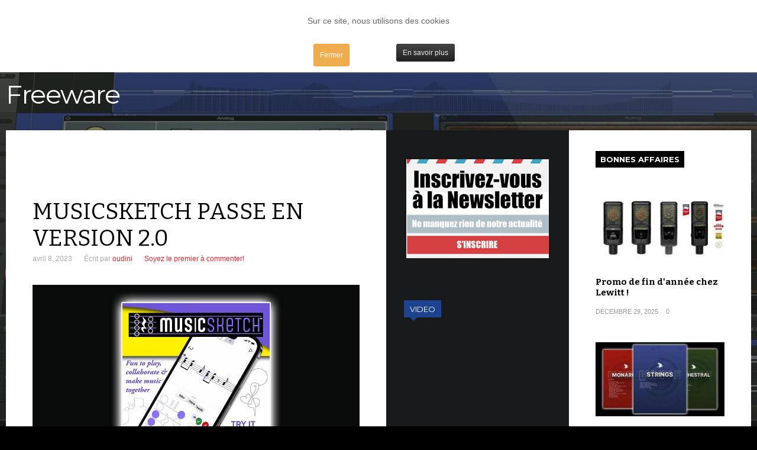

--- FILE ---
content_type: text/html; charset=utf-8
request_url: https://www.logic-nation.com/freeware/musicsketch-passe-en-version-2-0.html
body_size: 16892
content:
<!DOCTYPE html>
<html prefix="og: http://ogp.me/ns#" lang="fr-fr" >
<head>
		        	<meta name="viewport" content="width=device-width, initial-scale=1, maximum-scale=2.0">
	    <base href="https://www.logic-nation.com/freeware/musicsketch-passe-en-version-2-0.html" />
	<meta http-equiv="content-type" content="text/html; charset=utf-8" />
	<meta name="keywords" content="Logic-Nation, logic-nation, Logic Pro, logic pro, Logic Pro X, logic pro x, Mainstage, mainstage" />
	<meta name="title" content="MusicSketch passe en version 2.0" />
	<meta name="author" content="oudini" />
	<meta property="og:url" content="https://www.logic-nation.com/freeware/musicsketch-passe-en-version-2-0.html" />
	<meta property="og:title" content="MusicSketch passe en version 2.0" />
	<meta property="og:type" content="article" />
	<meta property="og:image" content="https://www.logic-nation.com/media/k2/items/cache/4dd49f543acc8ace84597190e2fd4dcf_M.jpg" />
	<meta name="image" content="https://www.logic-nation.com/media/k2/items/cache/4dd49f543acc8ace84597190e2fd4dcf_M.jpg" />
	<meta property="og:description" content="email facebook twitter google+ linkedin L'éditeur d'applications mobiles de création musicale MusicSketch LLC, est fier de lancer la version 2 de son..." />
	<meta name="description" content="email facebook twitter google+ linkedin L'éditeur d'applications mobiles de création musicale MusicSketch LLC, est fier de lancer la version 2 de son..." />
	<meta name="generator" content="Joomla! - Open Source Content Management" />
	<title>MusicSketch passe en version 2.0</title>
	<link href="https://www.logic-nation.com/templates/gk_game/images/favicon.ico" rel="shortcut icon" type="image/vnd.microsoft.icon" />
	<link href="https://cdnjs.cloudflare.com/ajax/libs/magnific-popup.js/1.1.0/magnific-popup.min.css" rel="stylesheet" type="text/css" />
	<link href="https://cdnjs.cloudflare.com/ajax/libs/simple-line-icons/2.4.1/css/simple-line-icons.min.css" rel="stylesheet" type="text/css" />
	<link href="/templates/gk_game/css/k2.css?v=2.8.0" rel="stylesheet" type="text/css" />
	<link href="https://www.logic-nation.com/plugins/content/techline_socialshare/css/styles.css" rel="stylesheet" type="text/css" />
	<link href="https://www.logic-nation.com/components/com_komento/assets/css/common.css" rel="stylesheet" type="text/css" />
	<link href="https://www.logic-nation.com/components/com_komento/themes/kuro/css/style.css" rel="stylesheet" type="text/css" />
	<link href="https://www.logic-nation.com/components/com_komento/themes/cleo/css/style.css" rel="stylesheet" type="text/css" />
	<link href="https://www.logic-nation.com/components/com_komento/assets/css/syntaxhighlighter/default.css" rel="stylesheet" type="text/css" />
	<link href="/plugins/system/rokbox/assets/styles/rokbox.css" rel="stylesheet" type="text/css" />
	<link href="/media/system/css/modal.css?a3facb6feaef3e8bdc43161a9f3d66cc" rel="stylesheet" type="text/css" />
	<link href="https://www.logic-nation.com/templates/gk_game/css/font-awesome.css" rel="stylesheet" type="text/css" />
	<link href="https://www.logic-nation.com/templates/gk_game/css/normalize.css" rel="stylesheet" type="text/css" />
	<link href="https://www.logic-nation.com/templates/gk_game/css/layout.css" rel="stylesheet" type="text/css" />
	<link href="https://www.logic-nation.com/templates/gk_game/css/joomla.css" rel="stylesheet" type="text/css" />
	<link href="https://www.logic-nation.com/templates/gk_game/css/system/system.css" rel="stylesheet" type="text/css" />
	<link href="https://www.logic-nation.com/templates/gk_game/css/template.css" rel="stylesheet" type="text/css" />
	<link href="https://www.logic-nation.com/templates/gk_game/css/menu/menu.css" rel="stylesheet" type="text/css" />
	<link href="https://www.logic-nation.com/templates/gk_game/css/gk.stuff.css" rel="stylesheet" type="text/css" />
	<link href="https://www.logic-nation.com/templates/gk_game/css/style1.css" rel="stylesheet" type="text/css" />
	<link href="https://www.logic-nation.com/templates/gk_game/css/typography/typography.style1.css" rel="stylesheet" type="text/css" />
	<link href="//fonts.googleapis.com/css?family=Montserrat:400,700" rel="stylesheet" type="text/css" />
	<link href="//fonts.googleapis.com/css?family=Bitter:400,700" rel="stylesheet" type="text/css" />
	<link href="https://www.logic-nation.com/modules/mod_tabs_gk5/styles/backward-compatibility.css" rel="stylesheet" type="text/css" />
	<link href="https://www.logic-nation.com/plugins/system/fmalertcookies/assets/css/bootstrap.min.css" rel="stylesheet" type="text/css" />
	<link href="https://www.logic-nation.com/plugins/system/fmalertcookies/assets/css/custom.css" rel="stylesheet" type="text/css" />
	<style type="text/css">

						/* K2 - Magnific Popup Overrides */
						.mfp-iframe-holder {padding:10px;}
						.mfp-iframe-holder .mfp-content {max-width:100%;width:100%;height:100%;}
						.mfp-iframe-scaler iframe {background:#fff;padding:10px;box-sizing:border-box;box-shadow:none;}
					.childcontent .gkcol { width: 170px; }body,
html,  
body input, 
body select, 
body textarea,
#gkMainMenu,
.gkMenu > ul li div.childcontent li,
#gkBottom2 .box .header,
#gkBottom3 .box .header,
.box.advertisement .header { font-family: Arial, Helvetica, sans-serif; }
body button,
button,
.button,
input.button,
span.button,
button.button,
div.button,
input[type="submit"],
input[type="button"],
.pagenav-prev a,
.pagenav-next a,
.readon,
#gkMainbody .itemReadMore,
#gkMainbody .readmore > a,
.button.invert:active,
.button.invert:focus,
.button.invert:hover,
#gkLogo.text,
.box.bigtitle .header,
.box .header,
.gkTabsWrap ol li,
#gkLogin,
.gkMenu > ul li div.childcontent .header,
.gkIsWrapper-gk_game figcaption h2,
.gkIsWrapper-gk_game figcaption p,
.gkNspPM-Highlights + a,
#gkHeader h1,
#gkHeader h2,
.readon,
#article-index h3,
.gkPopupWrap h3 { font-family: 'Montserrat', Arial, sans-serif; }
h1,h2,h3,h4,h5,h6,
.result-title,
#gkMenuOverlayHeader,
#gkMenuOverlayContent,
.gkNspPM-Highlights li:before,
.readon,
.calendarCurrentMonth,
.gkBlockTextLeft,
.gkBlockTextRight,
.gkBlockTextCenter { font-family: 'Bitter', Arial, sans-serif; }
.blank { font-family: Arial, Helvetica, sans-serif; }
@media screen and (max-width: 825px) {
	    	#k2Container .itemsContainer { width: 100%!important; } 
	    	.cols-2 .column-1,
	    	.cols-2 .column-2,
	    	.cols-3 .column-1,
	    	.cols-3 .column-2,
	    	.cols-3 .column-3,
	    	.demo-typo-col2,
	    	.demo-typo-col3,
	    	.demo-typo-col4 {width: 100%; }
	    	}#gkSidebar { width: 22.5%; }
#gkPageContent { background-position: 77.5% 0!important; }#gkInset { width: 34%; }
#gkContent { background-position: 66% 0!important; }#gkContent { width: 77.5%; }
#gkContentWrap { width: 66%; }
.gkPage { max-width: 1260px; }
#gkContentWrap { width: 66%; }
.gkPage { max-width: 1260px; }
#gk-tabs-700 .gkTabsContainer0, #gk-tabs-700 .gkTabsContainer1, #gk-tabs-700 .gkTabsContainer2 { height: 200px; }
	</style>
	<script type="application/json" class="joomla-script-options new">{"csrf.token":"87f53346d2a11d991f4d07946f37cae7","system.paths":{"root":"","base":""}}</script>
	<script src="/media/jui/js/jquery.min.js?a3facb6feaef3e8bdc43161a9f3d66cc" type="text/javascript"></script>
	<script src="/media/jui/js/jquery-noconflict.js?a3facb6feaef3e8bdc43161a9f3d66cc" type="text/javascript"></script>
	<script src="/media/jui/js/jquery-migrate.min.js?a3facb6feaef3e8bdc43161a9f3d66cc" type="text/javascript"></script>
	<script src="https://www.logic-nation.com/media/juloalib/js/jquery.min.js" type="text/javascript"></script>
	<script src="https://www.logic-nation.com/media/juloalib/js/fullnoconflict.js" type="text/javascript"></script>
	<script src="https://cdnjs.cloudflare.com/ajax/libs/magnific-popup.js/1.1.0/jquery.magnific-popup.min.js" type="text/javascript"></script>
	<script src="/media/k2/assets/js/k2.frontend.js?v=2.8.0&amp;sitepath=/" type="text/javascript"></script>
	<script src="https://www.logic-nation.com/plugins/content/techline_socialshare/js/techline.min.js" type="text/javascript"></script>
	<script src="https://www.logic-nation.com/media/foundry/2.1/scripts/foundry.js" type="text/javascript"></script>
	<script src="https://www.logic-nation.com/media/com_komento/scripts/abstract.js" type="text/javascript"></script>
	<script src="/media/system/js/mootools-core.js?a3facb6feaef3e8bdc43161a9f3d66cc" type="text/javascript"></script>
	<script src="/media/system/js/core.js?a3facb6feaef3e8bdc43161a9f3d66cc" type="text/javascript"></script>
	<script src="/media/system/js/mootools-more.js?a3facb6feaef3e8bdc43161a9f3d66cc" type="text/javascript"></script>
	<script src="/plugins/system/rokbox/assets/js/rokbox.js" type="text/javascript"></script>
	<script src="/media/jui/js/bootstrap.min.js?a3facb6feaef3e8bdc43161a9f3d66cc" type="text/javascript"></script>
	<script src="/media/system/js/modal.js?a3facb6feaef3e8bdc43161a9f3d66cc" type="text/javascript"></script>
	<script src="https://www.logic-nation.com/templates/gk_game/js/gk.scripts.js" type="text/javascript"></script>
	<script src="https://www.logic-nation.com/templates/gk_game/js/gk.menu.js" type="text/javascript"></script>
	<script src="https://www.logic-nation.com/modules/mod_news_pro_gk5/interface/scripts/engine.jquery.js" type="text/javascript"></script>
	<script src="https://www.logic-nation.com/modules/mod_tabs_gk5/scripts/engine.jquery.js" type="text/javascript"></script>
	<script type="text/javascript">

dispatch
	.to("Foundry/2.1 Bootstrap")
	.at(function($, manifest) {

		
		$.rootPath    = 'https://www.logic-nation.com/';
		$.indexUrl    = 'https://www.logic-nation.com/index.php';
		$.path        = 'https://www.logic-nation.com/media/foundry/2.1/';
		$.scriptPath  = 'https://www.logic-nation.com/media/foundry/2.1/scripts/';
		$.environment = 'production';
		$.joomlaVersion = 3.9;
		$.locale = {
			lang: 'fr-FR'
		};

		// Make sure core plugins are installed first
		dispatch("Foundry/2.1")
			.containing($)
			.onlyTo("Foundry/2.1 Core Plugins");
	});

/*<![CDATA[*/ 
dispatch("Foundry/2.1").to(function($, manifest) {

	$.Component(
		'Komento',
		{
			baseUrl: 'https://www.logic-nation.com/index.php?option=com_komento&lang=none&Itemid=927',
			environment: 'production',
			version: '1.6.3883',
			jversion: '3.9',
			spinner: 'https://www.logic-nation.com/media/com_komento/images/loader.gif',
			view: 'item',
			config: {"enable_komento":"1","disable_komento_on_tmpl_component":"0","allowed_categories_mode":"0","allowed_categories":["28","38","36","34","32","33","37","35"],"enable_orphanitem_convert":"1","orphanitem_ownership":"0","enable_login_form":"1","login_provider":"joomla","enable_moderation":"1","requires_moderation":["1"],"subscription_auto":"1","subscription_confirmation":"0","enable_rss":"1","rss_max_items":"10","pagebreak_load":"last","antispam_akismet":"0","antispam_akismet_key":"","antispam_akismet_trackback":"0","antispam_flood_control":"1","antispam_flood_interval":"10","antispam_min_length_enable":"0","antispam_min_length":"10","antispam_max_length_enable":"0","antispam_max_length":"600","filter_word":"0","filter_word_text":"","antispam_captcha_enable":"1","antispam_captcha_type":"1","show_captcha":["1","6","7","2","3","4","5","8"],"antispam_recaptcha_ssl":"0","antispam_recaptcha_public_key":"6LfyyP8SAAAAABBM7ras0eRuF9Pew0hW8GNY4Sj9","antispam_recaptcha_theme":"clean","antispam_recaptcha_lang":"fr","layout_theme":"cleo","enable_responsive":"1","tabbed_comments":"1","max_threaded_level":"5","enable_threaded":"1","thread_indentation":"60","show_sort_buttons":"0","default_sort":"latest","load_previous":"1","max_comments_per_page":"10","layout_template_override":"1","layout_component_override":"1","layout_inherit_kuro_css":"1","layout_css_admin":"kmt-comment-item-admin","layout_css_author":"kmt-comment-item-author","layout_css_registered":"kmt-comment-item-registered","layout_css_public":"kmt-comment-item-public","enable_lapsed_time":"0","layout_avatar_enable":"1","enable_guest_link":"0","enable_permalink":"0","enable_share":"0","enable_likes":"1","enable_reply":"1","enable_report":"1","enable_location":"0","enable_info":"0","enable_syntax_highlighting":"1","enable_id":"0","enable_reply_reference":"1","enable_rank_bar":"1","name_type":"username","guest_label":"1","auto_hyperlink":"1","links_nofollow":"0","datetime_permalink":"0","date_format":"l, M j Y g:i:sa","allow_video":"0","bbcode_video_width":"350","bbcode_video_height":"350","max_image_width":"300","max_image_height":"300","layout_frontpage_comment":"1","layout_frontpage_readmore":"1","layout_frontpage_readmore_use_joomla":"0","layout_frontpage_hits":"0","layout_frontpage_alignment":"right","layout_frontpage_preview":"1","preview_count":"3","preview_sort":"latest","preview_sticked_only":"0","preview_parent_only":"1","preview_comment_length":"300","form_editor":"bbcode","form_position":"1","form_toggle_button":"0","autohide_form_notification":"1","scroll_to_comment":"1","show_location":"0","enable_bbcode":"1","enable_subscription":"1","show_tnc":["1"],"tnc_text":"Before submitting the comment, you agree that:\r\n\r\na. To accept full responsibility for the comment that you submit.\r\nb. To use this function only for lawful purposes.\r\nc. Not to post defamatory, abusive, offensive, racist, sexist, threatening, vulgar, obscene, hateful or otherwise inappropriate comments, or to post comments which will constitute a criminal offense or give rise to civil liability.\r\nd. Not to post or make available any material which is protected by copyright, trade mark or other proprietary right without the express permission of the owner of the copyright, trade mark or any other proprietary right.\r\ne. To evaluate for yourself the accuracy of any opinion, advice or other content.","show_name":"0","show_email":"0","show_website":"0","require_name":"1","require_email":"0","require_website":"0","enable_email_regex":"1","email_regex":["%5CS%2B%40%5CS%2B"],"enable_website_regex":"1","website_regex":["%28http%3A%2F%2F%7Cftp%3A%2F%2F%7Cwww%29%5CS%2B"],"bbcode_bold":"1","bbcode_italic":"1","bbcode_underline":"0","bbcode_link":"1","bbcode_picture":"0","bbcode_video":"0","bbcode_bulletlist":"0","bbcode_numericlist":"0","bbcode_bullet":"0","bbcode_quote":"0","bbcode_code":"0","bbcode_clean":"0","bbcode_smile":"1","bbcode_happy":"1","bbcode_surprised":"1","bbcode_tongue":"1","bbcode_unhappy":"1","bbcode_wink":"1","smileycode":[],"smileypath":[],"layout_avatar_integration":"k2","use_komento_profile":"0","gravatar_default_avatar":"mm","layout_phpbb_path":"","layout_phpbb_url":"","share_facebook":"1","share_twitter":"1","share_googleplus":"0","share_linkedin":"1","share_tumblr":"0","share_digg":"0","share_delicious":"0","share_reddit":"0","share_stumbleupon":"0","enable_conversation_bar":"1","conversation_bar_include_guest":"0","conversation_bar_max_authors":"10","enable_stickies":"0","max_stickies":"5","enable_lovies":"0","minimum_likes_lovies":"0","max_lovies":"5","syntaxhighlighter_theme":"default","notification_sendmailonpageload":"1","notification_sendmailinhtml":"1","notification_enable":"1","notification_event_new_comment":"1","notification_event_new_reply":"1","notification_event_new_pending":"1","notification_event_reported_comment":"1","notification_to_admins":"1","notification_to_author":"1","notification_to_subscribers":"1","notification_to_usergroup_comment":[0],"notification_to_usergroup_reply":[0],"notification_to_usergroup_pending":[0],"notification_to_usergroup_reported":[0],"activities_comment":"1","activities_reply":"1","activities_like":"1","jomsocial_enable_comment":"0","jomsocial_enable_reply":"0","jomsocial_enable_like":"0","jomsocial_comment_length":"250","jomsocial_enable_userpoints":"0","enable_aup":"0","enable_discuss_points":"0","enable_discuss_log":"0","upload_enable":"0","upload_path":"","attachment_layout":"icon","upload_allowed_extension":"bmp,csv,doc,gif,ico,jpg,jpeg,odg,odp,ods,odt,pdf,png,ppt,rar,txt,xcf,xls,zip","upload_max_size":"2","upload_max_file":"3","upload_image_preview":"0","upload_image_fancybox":"0","upload_image_overlay":"0","trigger_method":"component","target":"com_k2","tnc":""},
			konfig: {"profile_tab_comments":"1","profile_tab_activities":"1","profile_tab_popular":"0","profile_tab_sticked":"0","profile_activities_comments":"1","profile_activities_replies":"1","profile_activities_likes":"1","name_type":"default","layout_avatar_integration":"k2","layout_phpbb_path":"","layout_phpbb_url":"","enable_schema":"1","database_clearcaptchaonpageload":"1","enable_inline_reply":"1","enable_ajax_permalink":"1","enable_ajax_load_list":"0","enable_ajax_load_stickies":"1","enforce_live_stickies":"1","enable_ajax_load_lovies":"1","enforce_live_lovies":"1","enable_shorten_link":"1","parent_preload":"0","enable_live_notification":"1","live_notification_interval":"30","enable_js_form_validation":"1","enable_live_form_validation":"1","enable_admin_mode":"0","enable_warning_messages":"1","enable_language_fallback":"1","disable_mailq":"0","foundry_environment":"production","komento_environment":"production","componentSelection":"all","articleSelection":"all"},
			acl: {"read_comment":true,"read_stickies":true,"read_lovies":true,"add_comment":false,"like_comment":false,"report_comment":false,"share_comment":true,"reply_comment":false,"upload_attachment":false,"download_attachment":true,"edit_own_comment":false,"delete_own_comment":false,"delete_own_attachment":false,"author_edit_comment":false,"author_delete_comment":false,"author_publish_comment":false,"author_unpublish_comment":false,"author_stick_comment":false,"author_delete_attachment":false,"edit_all_comment":false,"delete_all_comment":false,"publish_all_comment":false,"unpublish_all_comment":false,"stick_all_comment":false,"delete_all_attachment":false},
			guest: 1,
			optimizeResources: true,
			resourceCollectionInterval: 1000,
			resourcePath: 'https://www.logic-nation.com/index.php?option=com_komento&lang=none&Itemid=927&tmpl=component&no_html=1&controller=foundry&task=getResource&kmtcomponent=com_k2',			ajax: {
				data: {
					"87f53346d2a11d991f4d07946f37cae7" : 1
				}
			},
			element: {}
		},
		function(self)
		{
			if(Komento.environment == "development") {
				try {
					console.info('Komento component is now ready');
				} catch(err) {}
			}

			if(Komento.options.config.enable_responsive == 1) {
				Komento.require().library('responsive').done(function($){
					$('#section-kmt').responsive({at: 818, switchTo: 'w768'});
					$('#section-kmt').responsive({at: 600, switchTo: 'w600'});
					$('#section-kmt').responsive({at: 400, switchTo: 'w320'});
				});
			}
		}
	);
});
 /*]]>*/ if (typeof RokBoxSettings == 'undefined') RokBoxSettings = {pc: '100'};
		jQuery(function($) {
			SqueezeBox.initialize({});
			initSqueezeBox();
			$(document).on('subform-row-add', initSqueezeBox);

			function initSqueezeBox(event, container)
			{
				SqueezeBox.assign($(container || document).find('a.modal').get(), {
					parse: 'rel'
				});
			}
		});

		window.jModalClose = function () {
			SqueezeBox.close();
		};

		// Add extra modal close functionality for tinyMCE-based editors
		document.onreadystatechange = function () {
			if (document.readyState == 'interactive' && typeof tinyMCE != 'undefined' && tinyMCE)
			{
				if (typeof window.jModalClose_no_tinyMCE === 'undefined')
				{
					window.jModalClose_no_tinyMCE = typeof(jModalClose) == 'function'  ?  jModalClose  :  false;

					jModalClose = function () {
						if (window.jModalClose_no_tinyMCE) window.jModalClose_no_tinyMCE.apply(this, arguments);
						tinyMCE.activeEditor.windowManager.close();
					};
				}

				if (typeof window.SqueezeBoxClose_no_tinyMCE === 'undefined')
				{
					if (typeof(SqueezeBox) == 'undefined')  SqueezeBox = {};
					window.SqueezeBoxClose_no_tinyMCE = typeof(SqueezeBox.close) == 'function'  ?  SqueezeBox.close  :  false;

					SqueezeBox.close = function () {
						if (window.SqueezeBoxClose_no_tinyMCE)  window.SqueezeBoxClose_no_tinyMCE.apply(this, arguments);
						tinyMCE.activeEditor.windowManager.close();
					};
				}
			}
		};
		
 $GKMenu = { height:true, width:false, duration: 250 };
$GK_TMPL_URL = "https://www.logic-nation.com/templates/gk_game";

$GK_URL = "https://www.logic-nation.com/";

		if(typeof(k2storeURL) == 'undefined') {
		var k2storeURL = 'https://www.logic-nation.com/';
		}
		
	</script>
	<meta property="og:site_name" content="logic-nation.com"/>
	<meta property="og:title" content="MusicSketch passe en version 2.0"/>
	<meta property="og:type" content="article"/>
	<meta property="og:url" content="https://www.logic-nation.com/freeware/musicsketch-passe-en-version-2-0.html"/>
	<link rel="apple-touch-icon" href="https://www.logic-nation.com/templates/gk_game/images/touch-device.png">
	<link rel="apple-touch-icon-precompose" href="https://www.logic-nation.com/templates/gk_game/images/touch-device.png">

    <link rel="stylesheet" href="https://www.logic-nation.com/templates/gk_game/css/small.desktop.css" media="(max-width: 1260px)" />
<link rel="stylesheet" href="https://www.logic-nation.com/templates/gk_game/css/tablet.css" media="(max-width: 1100px)" />
<link rel="stylesheet" href="https://www.logic-nation.com/templates/gk_game/css/small.tablet.css" media="(max-width: 760px)" />
<link rel="stylesheet" href="https://www.logic-nation.com/templates/gk_game/css/mobile.css" media="(max-width: 600px)" />

<!--[if IE 9]>
<link rel="stylesheet" href="https://www.logic-nation.com/templates/gk_game/css/ie/ie9.css" type="text/css" />
<![endif]-->

<!--[if IE 8]>
<link rel="stylesheet" href="https://www.logic-nation.com/templates/gk_game/css/ie/ie8.css" type="text/css" />
<![endif]-->

<!--[if lte IE 7]>
<link rel="stylesheet" href="https://www.logic-nation.com/templates/gk_game/css/ie/ie7.css" type="text/css" />
<![endif]-->

<!--[if lte IE 9]>
<script type="text/javascript" src="https://www.logic-nation.com/templates/gk_game/js/ie.js"></script>
<![endif]-->

<!--[if (gte IE 6)&(lte IE 8)]>
<script type="text/javascript" src="https://www.logic-nation.com/templates/gk_game/js/respond.js"></script>
<script type="text/javascript" src="http://html5shim.googlecode.com/svn/trunk/html5.js"></script>
<![endif]-->	 </head>
<body data-tablet-width="1100" data-tablet-small-width="760" data-mobile-width="600"><!--googleoff: all--><div class="cadre_alert_cookies" id="cadre_alert_cookies" style="opacity:1;text-align:center;position:fixed;z-index:10000;left: 0;right: 0; margin:0px;"><div class="cadre_inner_alert_cookies" style="display: inline-block;width: 100%;margin:auto;max-width:100%;background-color: #ffffff;border: 0px solid #eeeeee;"><div class="cadre_inner_texte_alert_cookies" style="display: inline-block;padding:10px;color: #666666"><div class="cadre_texte "><p>Sur ce site, nous utilisons des cookies</p></div><div class="cadre_bouton "><div class=" col-md-6 col-sm-6 btn_close" style="margin:0;text-align:center"><button onclick="CloseCadreAlertCookie();" style="color:#eeeeee" class="btn btn-warning btn-small popup-modal-dismiss">Fermer</button></div><div class=" col-md-6 col-sm-6 btn_readmore" style="margin:0;text-align:center"><a style="color:#eeeeee" class="btn btn-inverse btn-small read_more" href="/mentions-légales.html">En savoir plus</a></div></div></div></div></div><!--googleon: all--><script type="text/javascript">/*<![CDATA[*/var name = "fmalertcookies" + "=";var ca = document.cookie.split(";");var acceptCookie = false;for(var i=0; i<ca.length; i++) {var c = ca[i];while (c.charAt(0)==" ") c = c.substring(1);if (c.indexOf(name) == 0){ acceptCookie = true; document.getElementById("cadre_alert_cookies").style.display="none";}}var d = new Date();d.setTime(d.getTime() + (30*(24*60*60*1000)));var expires_cookie = "expires="+d.toUTCString();function CloseCadreAlertCookie(){document.getElementById('cadre_alert_cookies').style.display='none'; document.cookie='fmalertcookies=true; '+expires_cookie+'; path=/';}/*]]>*/</script>	
	
	<div id="gkTopBar" data-menu-type="classic">
				
		<div class="gkPage" id="gkHeaderNav">
		    
          <a href="https://www.logic-nation.com/" id="gkLogo" class="cssLogo"></a>
     		    
						<div id="gkMobileMenu" class="gkPage"> <i id="mobile-menu-toggler" class="fa fa-bars"></i>
			   <select onChange="window.location.href=this.value;" class="chzn-done">
			       <option  value="https://www.logic-nation.com/">Accueil</option><option  value="/tutoriels.html">Tutoriels</option><option  value="http://logic-nation.com/forum/">Forum</option><option  value="/tests.html">Tests</option><option  value="/ibidules-mac.html">iBidules / Mac</option><option  value="/plugs-iv.html">Plugs / IV</option><option  value="/matos.html">Matos</option><option  value="/sur-le-web.html">Sur le Web</option><option selected="selected"  value="/freeware.html">Freeware</option><option  value="/bons-plans.html">Bons Plans</option>			   </select>
			</div>
					     
		                  <a href="/joomla-pages-ii/user-login.html" id="gkLogin">log in</a>
             		     
		     		     <div id="gkMainMenu" class="gkPage gkMenuClassic">
		             <nav id="gkExtraMenu" class="gkMenu">
<ul class="gkmenu level0"><li  class="first"><a href="https://www.logic-nation.com/"  class=" first" id="menu640" title="Accueil" >Accueil</a></li><li ><a href="/tutoriels.html"  id="menu812" title="Tutoriels" >Tutoriels</a></li><li ><a href="http://logic-nation.com/forum/" target="_blank"  id="menu896" title="Forum" >Forum</a></li><li ><a href="/tests.html"  id="menu933" title="Tests" >Tests</a></li><li ><a href="/ibidules-mac.html"  id="menu897" title="iBidules / Mac" >iBidules / Mac</a></li><li ><a href="/plugs-iv.html"  id="menu929" title="Plugs / IV" >Plugs / IV</a></li><li ><a href="/matos.html"  id="menu880" title="Matos" >Matos</a></li><li ><a href="/sur-le-web.html"  id="menu934" title="Sur le Web" >Sur le Web</a></li><li  class="active"><a href="/freeware.html"  class=" active" id="menu927" title="Freeware" >Freeware</a></li><li  class="last"><a href="/bons-plans.html"  class=" last" id="menu928" title="Bons Plans" >Bons Plans</a></li></ul>
</nav>		     </div>
		     		</div>
	</div>
	
	<div id="gkBg">
			    
	    <div id="gkHeader"><h1 class="gkPage">Freeware</h1></div>
		<div id="gkPageContent" class="gkPage">
						
							
	    	<div	    		    	 data-inset-pos="right">
		    	<section id="gkContent" data-has-sidebar="true">
					<div id="gkContentWrap" data-has-inset="true">
												
												
												
												<section id="gkMainbodyTop">
							<div class="box "><div class="content">

<div class="custom "  >

	<p> 
<center><script type="text/javascript" src="http://loopmasters.postaffiliatepro.com/scripts/banner.php?a_aid=56334bac7fe69&amp;a_bid=b0fdceda"></script></center> 
</p>	
</div>
</div></div>
						</section>
							
						
						<section id="gkMainbody">
															<article id="k2Container" class="itemView">           
         
          
           <header>
                                                            <h1>MusicSketch passe en version 2.0</h1>
                                                            <ul>
                                                            <li><time datetime="2023-04-08T13:33:17+00:00">avril 8, 2023</time></li>
                                                                                          <li>Écrit par&nbsp;<a rel="author" href="/freeware/author/782-oudini.html">oudini</a></li>
                                                                                                                                                                                                                                                                                                                                          <li><a class="itemCommentsLink k2Anchor" href="/freeware/musicsketch-passe-en-version-2-0.html#itemCommentsAnchor"> Soyez le premier à commenter!</a></li>
                                                  </ul>
                              </header>
                     <div class="itemImageBlock"> 
                    <a class="itemImage modal" rel="{handler: 'image'}" href="/media/k2/items/cache/4dd49f543acc8ace84597190e2fd4dcf_XL.jpg" title="Cliquez pour prévisualiser l'image"> <img src="/media/k2/items/cache/4dd49f543acc8ace84597190e2fd4dcf_L.jpg" alt="MusicSketch passe en version 2.0" style="width:1024px; height:auto;" /> </a>
                                                  </div>
                    
                    <div class="itemSocialSharing">
                            <div class="itemRatingBlock"> <span>Évaluer cet élément</span>
                    <div class="itemRatingForm">
                          <ul class="itemRatingList">
                                <li class="itemCurrentRating" id="itemCurrentRating3311" style="width:0%;"></li>
                                <li> <a href="#" rel="3311" title="1 étoile sur 5" class="one-star">1</a> </li>
                                <li> <a href="#" rel="3311" title="2 étoiles sur 5" class="two-stars">2</a> </li>
                                <li> <a href="#" rel="3311" title="3 étoiles sur 5" class="three-stars">3</a> </li>
                                <li> <a href="#" rel="3311" title="4 étoiles sur 5" class="four-stars">4</a> </li>
                                <li> <a href="#" rel="3311" title="5 étoiles sur 5" class="five-stars">5</a> </li>
                          </ul>
                          <div id="itemRatingLog3311" class="itemRatingLog"> (0 Votes) </div>
                    </div>
              </div>
                            
                                          
                            <div class="itemFacebookButton"> 
                <script type="text/javascript">                                                         
                window.addEvent('load', function(){
	      			(function(){
	                  	if(document.id('fb-auth') == null) {
	                  		var root = document.createElement('div');
	                  		root.id = 'fb-root';
	                  		$$('.itemFacebookButton')[0].appendChild(root);
	                  			(function(d, s, id) {
	                    			var js, fjs = d.getElementsByTagName(s)[0];
	                    			if (d.getElementById(id)) {return;}
	                    			js = d.createElement(s); js.id = id;
	                    			js.src = "//connect.facebook.net/en_US/all.js#xfbml=1";
	                    			fjs.parentNode.insertBefore(js, fjs);
	                  			}(document, 'script', 'facebook-jssdk')); 
	              			}
  		      		}());
  		  		});
  				</script>
                <div class="fb-like" data-send="false" data-width="260" data-show-faces="true"> </div>
              </div>
                            
                        </div>
                    
          
                     <div class="itemBody"> 
                                                                       <div class="itemFullText"> <div class="share-container"  style="max-width:600px;"><ul class="tss-techline-icons clearfix"><li class="email">
						<a href="mailto:?subject=https://www.logic-nation.com/freeware/musicsketch-passe-en-version-2-0.html">
							<span class="techline-icon-envelope techline-icon">
								
							</span>
							<span class="text">email</span>
						</a>
					</li><li class="facebook">
						<a href="https://www.facebook.com/sharer/sharer.php?u=https://www.logic-nation.com/freeware/musicsketch-passe-en-version-2-0.html " class="popup">
							<span class="techline-icon-facebook techline-icon"></span>
							<span class="text">facebook</span>
						</a>
					</li><li class="twitter">
					<a href="http://twitter.com/home?status=MusicSketch passe en version 2.0https://www.logic-nation.com/freeware/musicsketch-passe-en-version-2-0.html" class="popup">
						<span class="techline-icon-twitter techline-icon"></span>
						<span class="text">twitter</span>
					</a>
				</li><li class="googleplus" >
					<a href="https://plus.google.com/share?url=https://www.logic-nation.com/freeware/musicsketch-passe-en-version-2-0.html" class="popup">
						<span class="techline-icon-google-plus techline-icon">

						</span>
						<span class="text">google+</span>
					</a>
				</li><li class="linkedin" >
					<a href="http://www.linkedin.com/shareArticle?mini=true&url=https://www.logic-nation.com/freeware/musicsketch-passe-en-version-2-0.html&title=MusicSketch passe en version 2.0" class="popup" >
						<span class="techline-icon-linkedin techline-icon">

						</span>
						<span class="text">linkedin</span>
					</a>
				</li></ul></div><p style="text-align: justify;">L'éditeur d'applications mobiles de création musicale MusicSketch LLC, est fier de lancer la version 2 de son application MusicSketch sur iPhone.Cette dernier intègre différentes nouveautés dont le mixage et le playback de musique avec des boucles de batterie et des patterns d'accords sélectionnés, à l'aide d'instruments virtuels haute définition venant tout droit du développeur de collections de boucles et de samples Q Up Arts. En tant que suite créative gratuite d'outils dédiée à l'écriture de chansons, cette application permettra aux musiciens de tous niveaux, de capturer et de publier leurs idées rapidement et facilement, en exportant leurs mélodies, leurs lignes de basse, etc, dans plusieurs formats différents, afin de partager et collaborer avec d'autres artistes.<br /><br />La notation musicale étant un langage universel, n'importe qui pourra par conséquent échanger avec n'importe quel autre musicien / artiste sachant le maîtriser, et ainsi abolir toutes les frontières. Lancée initialement l'année dernière sur l'App Store, et basé sur un système d'abonnement, l'application MusicSketch représente un excellent outil d'apprentissage non seulement pour les débutants, mais aussi un moyen simple d'enregistrer des idées pour le compositeur chevronné, des possibilités d'édition et de partage avec d'autres collaborateurs en quelques secondes ! En termes simples, MusicSketch sera l'élément fondateur du processus de création qui pourra ensuite migrer facilement vers n'importe quel DAW ou système d'édition musicale.<br /><br />Étant donné que la version 2.0 de MusicSketch est désormais disponible gratuitement avec un nombre illimité de chansons, il vous sera donc possible de travailler avec un grand nombre d'instruments virtuels haute définition sélectionnés par l'éditeur Q Up Arts. D'ailleurs, le président de Q Up Arts lui-même, (Douglas Morton), a déclaré : "J'ai été très inspiré de travailler avec une équipe de designers aussi doués sur l'application MusicSketch. J'ai particulièrement apprécié de mettre le pouvoir transcendant de la créativité à la portée des auteurs-compositeurs au travers de logiciel MusicSketch".<br /><br />Cela dit, les améliorations apportées à MusicSketch incluent également un générateur d'accords intelligent (avec suggestions harmoniques), une table de mixage audio qui simplifiera le choix des boucles de batterie et le réglage du tempo, ainsi que le choix des instruments d'accompagnement et de motifs, pour concevoir et écouter une section rythmique complète. Intuitif dans l'action, MusicSketch encouragera le plaisir et l'expérimentation sans fin de n'importe quel utilisateur.<br /><br />La facilité d'utilisation ne s'arrête pourtant pas là (bien au contraire) ! Vous retrouverez également la carte d'interface directe DiBo!TM (en instance de dépôt de brevet), qui vous permettra de vous amuser tout en créant rapidement des partitions complètes. MusicSketch dispose d'ailleurs d'une gamme complète d'outils d'édition pour écrire en clé de sol / clé de fa, mais aussi la possibilité d'affecter des symboles d'accord, des tablatures, etc, sous forme de fichiers MP4, MusicXML, et même PDF, à partir d'un simple iPhone. Les utilisateurs auront également le loisir de pouvoir exporter leurs réalisations au format MIDI vers leur DAW préféré afin de pousser encore plus loin leurs idées.<br /><br />MusicSketch LLC fera une apparition lors du 2023 NAMM Show, qui se déroulera du 13 au 15 avril prochain, en Californie à Anaheim. N'hésitez pas à vous rendre au stand n°10007 dans le Hall A du Anaheim Convention Center pour une démo personnalisée, créée par des musiciens pour des musiciens. La version 2.0 de MusicSketch est désormais disponible gratuitement en tant qu'application sur iPhone (nécessite iOS 15.4 ou version ultérieure) directement sur l'App Store <a href="https://apps.apple.com/us/app/musicsketch/id1620119788" target="_blank" rel="noopener noreferrer">juste ICI. </a>Notez que l'application est également compatible avec iPod touch, avec une version minimale d'iOS en 15.4 ou version ultérieure. Pour en savoir plus, je vous invite à cliquer sur le lien <a href="https://www.musicsketch.com" target="_blank" rel="noopener noreferrer">juste ICI.</a> Retrouvez plusieurs vidéos concernant MusicSketch en cliquant sur le lien suivant <a href="https://www.musicsketch.com/videos.html" target="_blank" rel="noopener noreferrer">juste ICI. </a></p> </div>
                                        
                                        
                                        
                                        <div class="itemExtraFields">
                              <ul>
                                                                                                                        <li class="even typeDate group1">
                                                                                                    <span class="itemExtraFieldsLabel">Sortie prévue:</span> <span class="itemExtraFieldsValue">mercredi, 05 avril 2023</span>
                                                                                          </li>
                                                                                                                                                                <li class="odd typeTextfield group1">
                                                                                                    <span class="itemExtraFieldsLabel">Prix:</span> <span class="itemExtraFieldsValue">Gratuit</span>
                                                                                          </li>
                                                                                                                                                                <li class="even typeSelect group1">
                                                                                                    <span class="itemExtraFieldsLabel">Type:</span> <span class="itemExtraFieldsValue">Freeware</span>
                                                                                          </li>
                                                                                                              </ul>
                    </div>
                                                             
                                                            
                                        
                                        
                                          </div>
          
                    
          
                    <script type='text/javascript'>
Komento.ready(function($) {
	// declare master namespace variable for shared values
	Komento.component	= "com_k2";
	Komento.cid			= "3311";
	Komento.contentLink	= "https://www.logic-nation.com/freeware/musicsketch-passe-en-version-2-0.html";
	Komento.sort		= "latest";
	Komento.loadedCount	= parseInt(0);
	Komento.totalCount	= parseInt(0);

	if( Komento.options.konfig.enable_shorten_link == 0 ) {
		Komento.shortenLink = Komento.contentLink;
	}
});
</script>

<div id="section-kmt" class="theme-cleo">
<a id="itemCommentsAnchor"></a>
<script type="text/javascript">
Komento.require()
.library('dialog')
.view(
	'dialogs/delete.single',
	'dialogs/delete.affectchild',
	'dialogs/unpublish.affectchild',
	'comment/item/edit.form',
	'dialogs/delete.attachment'
)
.script(
	'komento.language',
	'komento.common',
	'komento.famelist'
)
.done(function($) {
	if($('.fameList').exists()) {
		Komento.options.element.famelist = new Komento.Controller.FameList($('.fameList'), {
			view: {
				editForm: 'comment/item/edit.form',
				deleteDialog: 'dialogs/delete.affectchild',
				publishDialog: 'dialogs/publish.affectchild',
				unpublishDialog: 'dialogs/unpublish.affectchild',
				deleteAttachment: 'dialogs/delete.attachment'
			}
		});
		Komento.options.element.famelist.kmt = Komento.options.element;
	}
});
</script>

<div id="kmt-fame" class="fameList">
	<ul class="kmt-fame-tabs reset-ul col1">

			<li>
			<a href="javascript:void(0);" class="navMain navs" func="loadMainList" tab="mainList">
				<i></i>
				<b>Commentaires</b>
			</a>
		</li>
	
		</ul>
	<script type='text/javascript'>
Komento.require()
.library('dialog')
.view(
	'dialogs/delete.single',
	'dialogs/delete.affectchild',
	'dialogs/unpublish.affectchild',
	'comment/item/edit.form',
	'dialogs/delete.attachment'
)
.script(
	'komento.language',
	'komento.common',
	'komento.commentlist'
)
.done(function($) {
	if($('.commentList-3311').exists()) {
		Komento.options.element.commentlist = new Komento.Controller.CommentList($('.commentList-3311'), {
			view: {
				editForm: 'comment/item/edit.form',
				deleteDialog: 'dialogs/delete.affectchild',
				publishDialog: 'dialogs/publish.affectchild',
				unpublishDialog: 'dialogs/unpublish.affectchild',
				deleteAttachment: 'dialogs/delete.attachment'
			}
		});
		Komento.options.element.commentlist.kmt = Komento.options.element;
	}
});
</script>
<div class="mainList kmt-fame-list-wrap tabs" loaded="1">

	<script type="text/javascript">
Komento.require()
.view(
	'notifications/new.comment'
)
.script(
	'komento.language',
	'komento.common',
	'komento.commenttools'
)
.done(function($) {
	if($('.commentTools').exists()) {
		Komento.options.element.tools = new Komento.Controller.CommentTools($('.commentTools'), {
			view: {
				newComment: 'notifications/new.comment'
			}
		});
		Komento.options.element.tools.kmt = Komento.options.element;
	}
});

</script>
<div class="commentTools kmt-comment-tools-wrap">
<!-- Comment Title -->

<div class="float-l kmt-comment-tools-title">
	<strong>
		Commentaires	</strong> | <a href="#commentform">Ajouter le votre</a>
</div>

<div class="float-r">
<ul class="kmt-toolbar reset-ul float-li clearfix">
		
			<li class="kmt-subs-email subscribeEmail">
			<a href="javascript:void(0);"><i></i>Email</a>
		</li>
		
	<!-- START: Pro Version Only -->
		<li class="kmt-subs-rss">
		<a href="/component/komento/rss.feed?component=com_k2&amp;cid=3311"><i></i>RSS</a>
	</li>
		<!-- END: Pro Version Only -->
</ul>
</div>
</div>

	<div class="commentList kmt-list-wrap commentList-3311">
		
<ul class="kmt-list reset-child">
			<li class="kmt-empty-comment">
			Aucun commentaire trouvé		</li>
	</ul>
	</div>
	</div>

<div class="stickList kmt-fame-list-wrap hidden tabs">
	<h3 class="kmt-title">Epinglés</h3>
</div>
<div class="loveList kmt-fame-list-wrap hidden tabs">
	<h3 class="kmt-title">Populaires</h3>
</div>

</div>

<div class="kmt-login">

	<div class="kmt-login-header">
		<h5 class="kmt-login-title">Merci de vous identifier pour pouvoir poster un commentaire</h5>
	</div>


	<form action="/freeware.html" method="post" class="kmt-login-form">
		<ul class="reset-ul kmt-login-form-list">
			<li>
				<label for="username">
					<span>Identifiant</span>
					<input type="text" id="username" name="username" class="input text" />
				</label>
			</li><!--
			--><li>
				<label for="password">
					<span>Mot de passe</span>

											<input type="password" id="passwd" name="password" class="input text"/>
									</label>
			</li>
		</ul>
		<div class="kmt-login-body">
			<div class="float-r">
				<button type="submit" class="input button kmt-login-button">S'identifier</button>
			</div>
			<div class="float-r">
								<label for="remember">
					<input id="remember" type="checkbox" name="remember" value="yes" alt="Se souvenir de moi" />
					<span>Se souvenir de moi</span>
				</label>
							</div>
		</div>
				<input type="hidden" value="com_users"  name="option">
		<input type="hidden" value="user.login" name="task">
		<input type="hidden" name="return" value="L2ZyZWV3YXJlL211c2ljc2tldGNoLXBhc3NlLWVuLXZlcnNpb24tMi0wLmh0bWw=" />
				<input type="hidden" name="87f53346d2a11d991f4d07946f37cae7" value="1" />	</form>

	<div class="kmt-login-footer">
		<a href="/joomla-pages-ii/user-registration.html" class="kmt-login-link link-register"><i></i>S'enregistrer</a>
		<a href="/joomla-pages-ii/password-reset.html" class="kmt-login-link link-forgot"><i></i>Mot de passe oublié?</a>
	</div>
</div>

</div><!--/section-kmt-->
<span id="komento-token" style="display:none;"><input type="hidden" name="87f53346d2a11d991f4d07946f37cae7" value="1" /></span>                    </article>

<!-- JoomlaWorks "K2" (v2.8.0) | Learn more about K2 at http://getk2.org -->
													</section>
						
											</div>
					
						                <aside id="gkInset" class="dark-area">
	                        <div class="box "><div class="content">

<div class="custom "  >

	<p><a href="/newsletter.html"><img style="display: block; margin-left: auto; margin-right: auto;" src="https://www.logic-nation.com/Sign_UP.jpg" alt="" width="241" height="167" /></a></p>	
</div>
</div></div><div class="box  nooverflow"><div class="content">
<div id="gk-tabs-700" class="gkTabsGK5" data-config="{'activator':'click','animation':'0','animation_interval':'5000','animation_type':'opacity','active_tab':'1','cookie_save':'0','auto_height':'1','module_height':'200','rtl':'0'}" data-swipe="0">
	<div class="gkTabsWrap vertical">
	    	    <ol class="gkTabsNav" data-amount="1">
	    		    	
	    		    		    	<li class="gkTab gkTabs-1 active" data-animation="default">
	    			    			Video	    			    	</li>
	    		    </ol>
	    	                
		<div class="gkTabsContainer">
	    	
<div class="gkTabsItem gk-opacity gk-active">
	<iframe width="260" height="" src="https://www.youtube.com/embed/4NFWYO-eWR0" frameborder="0" allowfullscreen></iframe></div>	    </div>
		
			</div>
		
	</div>
</div></div><div class="box list list-small"><h3 class="header">Matos</h3><div class="content">	<div class="nspMain list list-small" id="nsp-nsp-713" data-config="{
				'animation_speed': 400,
				'animation_interval': 5000,
				'animation_function': 'Fx.Transitions.Expo.easeIn',
				'news_column': 1,
				'news_rows': 13,
				'links_columns_amount': 1,
				'links_amount': 3
			}">		
				
					<div class="nspArts bottom" style="width:100%;">
								<div class="nspArtScroll1">
					<div class="nspArtScroll2 nspPages1">
																	<div class="nspArtPage active nspCol1">
																				<div class="nspArt nspCol1" style="padding:16px 0;">
								<a href="/matos/le-roto-control-supporte-enfin-logic-pro.html" class="nspImageWrapper tleft fleft"  style="margin:0 25px 0 0;" target="_self"><img  class="nspImage" src="https://www.logic-nation.com/modules/mod_news_pro_gk5/cache/k2.items.cache.dea1e1a7352ffb274866812d6df35af9_Genericnsp-713.jpg" alt=""  style="width:58px;height:58px;" /></a><div class="gkArtContentWrap"><h4 class="nspHeader tleft fnone has-image"><a href="/matos/le-roto-control-supporte-enfin-logic-pro.html"  title="Le ROTO-CONTROL supporte enfin Logic Pro" target="_self">Le ROTO-CONTROL su&hellip;</a></h4><p class="nspInfo nspInfo1 tleft fnone">janvier 18, 2026</p><p class="nspInfo nspInfo2 tleft fleft"><span class="nsp-stars"><span class="nsp-star-0"></span><span class="nsp-star-0"></span><span class="nsp-star-0"></span><span class="nsp-star-0"></span><span class="nsp-star-0"></span></span></p></div>							</div>
																															<div class="nspArt nspCol1" style="padding:16px 0;">
								<a href="/matos/avantone-pro-annonce-le-cla-sub.html" class="nspImageWrapper tleft fleft"  style="margin:0 25px 0 0;" target="_self"><img  class="nspImage" src="https://www.logic-nation.com/modules/mod_news_pro_gk5/cache/k2.items.cache.19b964e9a90a99cb5d565f422cac5a42_Genericnsp-713.jpg" alt=""  style="width:58px;height:58px;" /></a><div class="gkArtContentWrap"><h4 class="nspHeader tleft fnone has-image"><a href="/matos/avantone-pro-annonce-le-cla-sub.html"  title="Avantone Pro annonce le CLA-Sub" target="_self">Avantone Pro annon&hellip;</a></h4><p class="nspInfo nspInfo1 tleft fnone">janvier 18, 2026</p><p class="nspInfo nspInfo2 tleft fleft"><span class="nsp-stars"><span class="nsp-star-0"></span><span class="nsp-star-0"></span><span class="nsp-star-0"></span><span class="nsp-star-0"></span><span class="nsp-star-0"></span></span></p></div>							</div>
																															<div class="nspArt nspCol1" style="padding:16px 0;">
								<a href="/matos/isovox-présente-l-isobooth.html" class="nspImageWrapper tleft fleft"  style="margin:0 25px 0 0;" target="_self"><img  class="nspImage" src="https://www.logic-nation.com/modules/mod_news_pro_gk5/cache/k2.items.cache.bcb4e6d3f1003f50759e343572fa200e_Genericnsp-713.jpg" alt=""  style="width:58px;height:58px;" /></a><div class="gkArtContentWrap"><h4 class="nspHeader tleft fnone has-image"><a href="/matos/isovox-présente-l-isobooth.html"  title="ISOVOX présente l'IsoBooth !" target="_self">ISOVOX présente l&hellip;</a></h4><p class="nspInfo nspInfo1 tleft fnone">janvier 18, 2026</p><p class="nspInfo nspInfo2 tleft fleft"><span class="nsp-stars"><span class="nsp-star-0"></span><span class="nsp-star-0"></span><span class="nsp-star-0"></span><span class="nsp-star-0"></span><span class="nsp-star-0"></span></span></p></div>							</div>
																															<div class="nspArt nspCol1" style="padding:16px 0;">
								<a href="/matos/black-lion-présente-le-midi-eight.html" class="nspImageWrapper tleft fleft"  style="margin:0 25px 0 0;" target="_self"><img  class="nspImage" src="https://www.logic-nation.com/modules/mod_news_pro_gk5/cache/k2.items.cache.4e9a458c4df878b0926151b79ee6c997_Genericnsp-713.jpg" alt=""  style="width:58px;height:58px;" /></a><div class="gkArtContentWrap"><h4 class="nspHeader tleft fnone has-image"><a href="/matos/black-lion-présente-le-midi-eight.html"  title="Black Lion présente le Midi Eight" target="_self">Black Lion présent&hellip;</a></h4><p class="nspInfo nspInfo1 tleft fnone">janvier 12, 2026</p><p class="nspInfo nspInfo2 tleft fleft"><span class="nsp-stars"><span class="nsp-star-0"></span><span class="nsp-star-0"></span><span class="nsp-star-0"></span><span class="nsp-star-0"></span><span class="nsp-star-0"></span></span></p></div>							</div>
																															<div class="nspArt nspCol1" style="padding:16px 0;">
								<a href="/matos/united-présente-le-ut-vintage87.html" class="nspImageWrapper tleft fleft"  style="margin:0 25px 0 0;" target="_self"><img  class="nspImage" src="https://www.logic-nation.com/modules/mod_news_pro_gk5/cache/k2.items.cache.3e5581a2991d4fd6753f636969e09def_Genericnsp-713.jpg" alt=""  style="width:58px;height:58px;" /></a><div class="gkArtContentWrap"><h4 class="nspHeader tleft fnone has-image"><a href="/matos/united-présente-le-ut-vintage87.html"  title="United présente le UT Vintage87" target="_self">United présente le&hellip;</a></h4><p class="nspInfo nspInfo1 tleft fnone">janvier 11, 2026</p><p class="nspInfo nspInfo2 tleft fleft"><span class="nsp-stars"><span class="nsp-star-0"></span><span class="nsp-star-0"></span><span class="nsp-star-0"></span><span class="nsp-star-0"></span><span class="nsp-star-0"></span></span></p></div>							</div>
																															<div class="nspArt nspCol1" style="padding:16px 0;">
								<a href="/matos/black-lion-présente-le-pbr-xlr-16f-dsub.html" class="nspImageWrapper tleft fleft"  style="margin:0 25px 0 0;" target="_self"><img  class="nspImage" src="https://www.logic-nation.com/modules/mod_news_pro_gk5/cache/k2.items.cache.2a937451d4e09c310617893390bea345_Genericnsp-713.jpg" alt=""  style="width:58px;height:58px;" /></a><div class="gkArtContentWrap"><h4 class="nspHeader tleft fnone has-image"><a href="/matos/black-lion-présente-le-pbr-xlr-16f-dsub.html"  title="Black Lion présente le PBR XLR 16F DSub" target="_self">Black Lion présent&hellip;</a></h4><p class="nspInfo nspInfo1 tleft fnone">janvier 11, 2026</p><p class="nspInfo nspInfo2 tleft fleft"><span class="nsp-stars"><span class="nsp-star-0"></span><span class="nsp-star-0"></span><span class="nsp-star-0"></span><span class="nsp-star-0"></span><span class="nsp-star-0"></span></span></p></div>							</div>
																															<div class="nspArt nspCol1" style="padding:16px 0;">
								<a href="/matos/isovox-présente-le-workspace.html" class="nspImageWrapper tleft fleft"  style="margin:0 25px 0 0;" target="_self"><img  class="nspImage" src="https://www.logic-nation.com/modules/mod_news_pro_gk5/cache/k2.items.cache.39424dd193c06956004f95ae14d0f359_Genericnsp-713.jpg" alt=""  style="width:58px;height:58px;" /></a><div class="gkArtContentWrap"><h4 class="nspHeader tleft fnone has-image"><a href="/matos/isovox-présente-le-workspace.html"  title="ISOVOX présente le Workspace" target="_self">ISOVOX présente le&hellip;</a></h4><p class="nspInfo nspInfo1 tleft fnone">janvier 11, 2026</p><p class="nspInfo nspInfo2 tleft fleft"><span class="nsp-stars"><span class="nsp-star-0"></span><span class="nsp-star-0"></span><span class="nsp-star-0"></span><span class="nsp-star-0"></span><span class="nsp-star-0"></span></span></p></div>							</div>
																															<div class="nspArt nspCol1" style="padding:16px 0;">
								<a href="/matos/la-marque-f-ck-with-sound-est-arrivée.html" class="nspImageWrapper tleft fleft"  style="margin:0 25px 0 0;" target="_self"><img  class="nspImage" src="https://www.logic-nation.com/modules/mod_news_pro_gk5/cache/k2.items.cache.301a9b2311a9acc4c285b55c666d6efc_Genericnsp-713.jpg" alt=""  style="width:58px;height:58px;" /></a><div class="gkArtContentWrap"><h4 class="nspHeader tleft fnone has-image"><a href="/matos/la-marque-f-ck-with-sound-est-arrivée.html"  title="La marque F*ck With Sound est arrivée !" target="_self">La marque F*ck Wit&hellip;</a></h4><p class="nspInfo nspInfo1 tleft fnone">décembre 25, 2025</p><p class="nspInfo nspInfo2 tleft fleft"><span class="nsp-stars"><span class="nsp-star-0"></span><span class="nsp-star-0"></span><span class="nsp-star-0"></span><span class="nsp-star-0"></span><span class="nsp-star-0"></span></span></p></div>							</div>
																															<div class="nspArt nspCol1" style="padding:16px 0;">
								<a href="/matos/des-versions-unplugged-du-heddphone-two-two-gt.html" class="nspImageWrapper tleft fleft"  style="margin:0 25px 0 0;" target="_self"><img  class="nspImage" src="https://www.logic-nation.com/modules/mod_news_pro_gk5/cache/k2.items.cache.7becad0513fa168344c9f1efebd84e3f_Genericnsp-713.jpg" alt=""  style="width:58px;height:58px;" /></a><div class="gkArtContentWrap"><h4 class="nspHeader tleft fnone has-image"><a href="/matos/des-versions-unplugged-du-heddphone-two-two-gt.html"  title="Des versions UNPLUGGED du HEDDphone Two / Two GT" target="_self">Des versions UNPLU&hellip;</a></h4><p class="nspInfo nspInfo1 tleft fnone">décembre 14, 2025</p><p class="nspInfo nspInfo2 tleft fleft"><span class="nsp-stars"><span class="nsp-star-0"></span><span class="nsp-star-0"></span><span class="nsp-star-0"></span><span class="nsp-star-0"></span><span class="nsp-star-0"></span></span></p></div>							</div>
																															<div class="nspArt nspCol1" style="padding:16px 0;">
								<a href="/matos/nouveaux-moniteurs-à-canal-central-chez-atc.html" class="nspImageWrapper tleft fleft"  style="margin:0 25px 0 0;" target="_self"><img  class="nspImage" src="https://www.logic-nation.com/modules/mod_news_pro_gk5/cache/k2.items.cache.006e7f9adc9f46695d05bd0c21dcd0df_Genericnsp-713.jpg" alt=""  style="width:58px;height:58px;" /></a><div class="gkArtContentWrap"><h4 class="nspHeader tleft fnone has-image"><a href="/matos/nouveaux-moniteurs-à-canal-central-chez-atc.html"  title="Nouveaux moniteurs à canal central chez ATC" target="_self">Nouveaux moniteurs&hellip;</a></h4><p class="nspInfo nspInfo1 tleft fnone">décembre 14, 2025</p><p class="nspInfo nspInfo2 tleft fleft"><span class="nsp-stars"><span class="nsp-star-0"></span><span class="nsp-star-0"></span><span class="nsp-star-0"></span><span class="nsp-star-0"></span><span class="nsp-star-0"></span></span></p></div>							</div>
																															<div class="nspArt nspCol1" style="padding:16px 0;">
								<a href="/matos/promo-sur-l-exquis.html" class="nspImageWrapper tleft fleft"  style="margin:0 25px 0 0;" target="_self"><img  class="nspImage" src="https://www.logic-nation.com/modules/mod_news_pro_gk5/cache/k2.items.cache.0856379c571c3bb55a9215e2bf1282f5_Genericnsp-713.jpg" alt=""  style="width:58px;height:58px;" /></a><div class="gkArtContentWrap"><h4 class="nspHeader tleft fnone has-image"><a href="/matos/promo-sur-l-exquis.html"  title="Promo sur l'Exquis !" target="_self">Promo sur l'Exquis&hellip;</a></h4><p class="nspInfo nspInfo1 tleft fnone">décembre 10, 2025</p><p class="nspInfo nspInfo2 tleft fleft"><span class="nsp-stars"><span class="nsp-star-0"></span><span class="nsp-star-0"></span><span class="nsp-star-0"></span><span class="nsp-star-0"></span><span class="nsp-star-0"></span></span></p></div>							</div>
																															<div class="nspArt nspCol1" style="padding:16px 0;">
								<a href="/matos/du-nouveau-chez-atc.html" class="nspImageWrapper tleft fleft"  style="margin:0 25px 0 0;" target="_self"><img  class="nspImage" src="https://www.logic-nation.com/modules/mod_news_pro_gk5/cache/k2.items.cache.977bf03741e8c7acdb0cd307a5e8d8d0_Genericnsp-713.jpg" alt=""  style="width:58px;height:58px;" /></a><div class="gkArtContentWrap"><h4 class="nspHeader tleft fnone has-image"><a href="/matos/du-nouveau-chez-atc.html"  title="Du nouveau chez ATC !" target="_self">Du nouveau chez AT&hellip;</a></h4><p class="nspInfo nspInfo1 tleft fnone">novembre 29, 2025</p><p class="nspInfo nspInfo2 tleft fleft"><span class="nsp-stars"><span class="nsp-star-1"></span><span class="nsp-star-1"></span><span class="nsp-star-1"></span><span class="nsp-star-1"></span><span class="nsp-star-1"></span></span></p></div>							</div>
																															<div class="nspArt nspCol1" style="padding:16px 0;">
								<a href="/matos/nouvelle-version-des-studio-mixcube-chez-avantone.html" class="nspImageWrapper tleft fleft"  style="margin:0 25px 0 0;" target="_self"><img  class="nspImage" src="https://www.logic-nation.com/modules/mod_news_pro_gk5/cache/k2.items.cache.c314745909acdcdee89e500abaf6ba26_Genericnsp-713.jpg" alt=""  style="width:58px;height:58px;" /></a><div class="gkArtContentWrap"><h4 class="nspHeader tleft fnone has-image"><a href="/matos/nouvelle-version-des-studio-mixcube-chez-avantone.html"  title="Nouvelle version des Studio MixCube chez Avantone" target="_self">Nouvelle version d&hellip;</a></h4><p class="nspInfo nspInfo1 tleft fnone">novembre 20, 2025</p><p class="nspInfo nspInfo2 tleft fleft"><span class="nsp-stars"><span class="nsp-star-0"></span><span class="nsp-star-0"></span><span class="nsp-star-0"></span><span class="nsp-star-0"></span><span class="nsp-star-0"></span></span></p></div>							</div>
												</div>
																</div>

									</div>
			</div>
		
				
			</div>
</div></div>
	                </aside>
	                		    	</section>
		    	
		    			    	<aside id="gkSidebar" class="gkOnlyOne">
		    		<div>
		    			<div class="box color-bg2"><h3 class="header">Bonnes Affaires</h3><div class="content">	<div class="nspMain color-bg2" id="nsp-nsp-755" data-config="{
				'animation_speed': 400,
				'animation_interval': 5000,
				'animation_function': 'Fx.Transitions.Expo.easeIn',
				'news_column': 1,
				'news_rows': 7,
				'links_columns_amount': 1,
				'links_amount': 3
			}">		
				
					<div class="nspArts bottom" style="width:100%;">
								<div class="nspArtScroll1">
					<div class="nspArtScroll2 nspPages1">
																	<div class="nspArtPage active nspCol1">
																				<div class="nspArt nspCol1" style="padding:19px 0;">
								<a href="/bons-plans/promo-de-fin-d-année-chez-lewitt.html" class="nspImageWrapper tleft fleft"  style="margin:0 0 10px 0;" target="_self"><img  class="nspImage" src="https://www.logic-nation.com/modules/mod_news_pro_gk5/cache/k2.items.cache.153cca8770aa770b5dfedf1d6716c33a_Lnsp-755.jpg" alt=""  style="width:225px;height:125px;" /></a><h4 class="nspHeader tleft fnone has-image"><a href="/bons-plans/promo-de-fin-d-année-chez-lewitt.html"  title="Promo de fin d'année chez Lewitt !" target="_self">Promo de fin d'année chez Lewitt !</a></h4><p class="nspInfo nspInfo1 tleft fnone">décembre 29, 2025 <a href="/bons-plans/promo-de-fin-d-année-chez-lewitt.html" target="_self">0</a></p>							</div>
																															<div class="nspArt nspCol1" style="padding:19px 0;">
								<a href="/bons-plans/the-crow-hill-company-fait-son-black-friday-2.html" class="nspImageWrapper tleft fleft"  style="margin:0 0 10px 0;" target="_self"><img  class="nspImage" src="https://www.logic-nation.com/modules/mod_news_pro_gk5/cache/k2.items.cache.8c02ec4f88fe5d161ca15ece04f2350a_Lnsp-755.jpg" alt=""  style="width:225px;height:125px;" /></a><h4 class="nspHeader tleft fnone has-image"><a href="/bons-plans/the-crow-hill-company-fait-son-black-friday-2.html"  title="The Crow Hill Company fait son Black Friday !" target="_self">The Crow Hill Company fait son Black Friday !</a></h4><p class="nspInfo nspInfo1 tleft fnone">novembre 29, 2025 <a href="/bons-plans/the-crow-hill-company-fait-son-black-friday-2.html" target="_self">0</a></p>							</div>
																															<div class="nspArt nspCol1" style="padding:19px 0;">
								<a href="/bons-plans/lewitt-fait-son-black-friday-2025.html" class="nspImageWrapper tleft fleft"  style="margin:0 0 10px 0;" target="_self"><img  class="nspImage" src="https://www.logic-nation.com/modules/mod_news_pro_gk5/cache/k2.items.cache.5864d1f09c419e58c64901cc14198f89_Lnsp-755.jpg" alt=""  style="width:225px;height:125px;" /></a><h4 class="nspHeader tleft fnone has-image"><a href="/bons-plans/lewitt-fait-son-black-friday-2025.html"  title="Lewitt fait son Black Friday 2025 !" target="_self">Lewitt fait son Black Friday 2025 !</a></h4><p class="nspInfo nspInfo1 tleft fnone">novembre 28, 2025 <a href="/bons-plans/lewitt-fait-son-black-friday-2025.html" target="_self">0</a></p>							</div>
																															<div class="nspArt nspCol1" style="padding:19px 0;">
								<a href="/bons-plans/fuse-audio-fait-son-black-friday-2025.html" class="nspImageWrapper tleft fleft"  style="margin:0 0 10px 0;" target="_self"><img  class="nspImage" src="https://www.logic-nation.com/modules/mod_news_pro_gk5/cache/k2.items.cache.28e03e3a03f303667854d45fc5388874_Lnsp-755.jpg" alt=""  style="width:225px;height:125px;" /></a><h4 class="nspHeader tleft fnone has-image"><a href="/bons-plans/fuse-audio-fait-son-black-friday-2025.html"  title="Fuse Audio fait son Black Friday 2025 !" target="_self">Fuse Audio fait son Black Friday 2025 !</a></h4><p class="nspInfo nspInfo1 tleft fnone">novembre 24, 2025 <a href="/bons-plans/fuse-audio-fait-son-black-friday-2025.html" target="_self">0</a></p>							</div>
																															<div class="nspArt nspCol1" style="padding:19px 0;">
								<a href="/bons-plans/le-black-friday-2025-est-arrivé.html" class="nspImageWrapper tleft fleft"  style="margin:0 0 10px 0;" target="_self"><img  class="nspImage" src="https://www.logic-nation.com/modules/mod_news_pro_gk5/cache/k2.items.cache.75ba93d7518bdbe74eefcf648a320cac_Lnsp-755.jpg" alt=""  style="width:225px;height:125px;" /></a><h4 class="nspHeader tleft fnone has-image"><a href="/bons-plans/le-black-friday-2025-est-arrivé.html"  title="Le Black Friday 2025 est arrivé !" target="_self">Le Black Friday 2025 est arrivé !</a></h4><p class="nspInfo nspInfo1 tleft fnone">novembre 8, 2025 <a href="/bons-plans/le-black-friday-2025-est-arrivé.html" target="_self">0</a></p>							</div>
																															<div class="nspArt nspCol1" style="padding:19px 0;">
								<a href="/bons-plans/the-crow-hill-company-fait-son-black-friday.html" class="nspImageWrapper tleft fleft"  style="margin:0 0 10px 0;" target="_self"><img  class="nspImage" src="https://www.logic-nation.com/modules/mod_news_pro_gk5/cache/k2.items.cache.c9b36217718a1a9791a8083795e7a589_Lnsp-755.jpg" alt=""  style="width:225px;height:125px;" /></a><h4 class="nspHeader tleft fnone has-image"><a href="/bons-plans/the-crow-hill-company-fait-son-black-friday.html"  title="The Crow Hill Company fait son Black Friday !" target="_self">The Crow Hill Company fait son Black Friday !</a></h4><p class="nspInfo nspInfo1 tleft fnone">décembre 2, 2024 <a href="/bons-plans/the-crow-hill-company-fait-son-black-friday.html" target="_self">0</a></p>							</div>
																															<div class="nspArt nspCol1" style="padding:19px 0;">
								<a href="/bons-plans/spitfire-audio-lance-son-black-friday-2024.html" class="nspImageWrapper tleft fleft"  style="margin:0 0 10px 0;" target="_self"><img  class="nspImage" src="https://www.logic-nation.com/modules/mod_news_pro_gk5/cache/k2.items.cache.e6446adaf88305054ca19cc2d67eeba6_Lnsp-755.jpg" alt=""  style="width:225px;height:125px;" /></a><h4 class="nspHeader tleft fnone has-image"><a href="/bons-plans/spitfire-audio-lance-son-black-friday-2024.html"  title="Spitfire Audio lance son Black Friday 2024 !" target="_self">Spitfire Audio lance son Black Friday 2024 !</a></h4><p class="nspInfo nspInfo1 tleft fnone">novembre 18, 2024 <a href="/bons-plans/spitfire-audio-lance-son-black-friday-2024.html" target="_self">0</a></p>							</div>
												</div>
																</div>

									</div>
			</div>
		
				
			</div>
</div></div>
		    		</div>
		    	</aside>
		    				<div style="position: absolute; top: 0px; left: -8000px;">Links to <a target="_blank" rel="dofollow" href="http://bbetting.co.uk/">Best Bookmaker Bet365</a> it The UK </div></div>
		</div>
		
				<section id="gkBottom1" class="gkPage">
			<div class="gkCols6">
				<div class="box clear gkmod-1">


	<div class="gk-social"><a class="gk-twitter" href="https://twitter.com/logic_nation" target="_blank">twitter.com/Logic_Nation</a> <a class="gk-facebook" href="https://www.facebook.com/pages/Logic-Nation/119866621423958" target="_blank">facebook.com/Logic-Nation</a> <a class="gk-youtube" href="https://www.youtube.com/user/LogicNationChannel" target="_blank">youtube.com/LogicNationChannel</a> <a class="gk-gplus" href="http://www.dailymotion.com/logic-nation" target="_blank">dailymotion.com/logic-nation</a></div>	
</div>
			</div>
		</section>
		    </div>

        
        <section id="gkBottom3">
    	<div class="gkCols6 gkPage">
    		<div class="box double gkmod-1"><div class="content">

<div class="custom double"  >

	<div class="gkCols" data-cols="5">
<div>
<h3 class="header">Aide</h3>
<ul>
<li><a href="#">FAQ</a></li>
<li><a href="#">Guide d'utilisation</a></li>
</ul>
</div>
<div>
<h3 class="header">Logic-Nation</h3>
<ul>
<li><a href="#">Qui sommes nous</a></li>
<li><a href="#" target="_blank">Partenaires</a></li>
<li><a href="http://www.rssmix.com/u/8222388/rss.xml" target="_blank">Flux RSS</a></li>
</ul>
</div>
<div>
<h3 class="header">Réseaux Sociaux</h3>
<ul>
<li><a href="https://www.facebook.com/Logic-Nation-119866621423958/" target="_blank">Facebook</a></li>
<li><a href="https://twitter.com/logic_nation" target="_blank">Twitter</a></li>
<li><a href="https://www.youtube.com/user/LogicNationChannel" target="_blank">Youtube</a></li>
<li><a href="http://www.dailymotion.com/logic-nation" target="_blank">Dailymotion</a></li>
</ul>
<p> 
<!-- Begin TradeTracker SuperTag Code --> 
<script type="text/javascript"> 
 
    var _TradeTrackerTagOptions = { 
        t: 'a', 
        s: '261987', 
        chk: '1152aecbfdc47f7080f112153dc76434', 
        overrideOptions: {} 
    }; 
 
    (function() {var tt = document.createElement('script'), s = document.getElementsByTagName('script')[0]; tt.setAttribute('type', 'text/javascript'); tt.setAttribute('src', (document.location.protocol == 'https:' ? 'https' : 'http') + '://tm.tradetracker.net/tag?t=' + _TradeTrackerTagOptions.t + '&amp;s=' + _TradeTrackerTagOptions.s + '&amp;chk=' + _TradeTrackerTagOptions.chk); s.parentNode.insertBefore(tt, s);})(); 
</script> 
<!-- End TradeTracker SuperTag Code --> 
</p>
 
<script type='text/javascript'>var _merchantSettings=_merchantSettings || [];_merchantSettings.push(['AT', '10lQTX']);(function(){var autolink=document.createElement('script');autolink.type='text/javascript';autolink.async=true; autolink.src= ('https:' == document.location.protocol) ? 'https://autolinkmaker.itunes.apple.com/js/itunes_autolinkmaker.js' : 'http://autolinkmaker.itunes.apple.com/js/itunes_autolinkmaker.js';var s=document.getElementsByTagName('script')[0];s.parentNode.insertBefore(autolink, s);})();</script> 
<br />
<p> </p>
</div>
</div>	
</div>
</div></div>
    	</div>
    </section>
        
        
    
<footer id="gkFooter">
	<div class="gkPage">
				<div id="gkFooterNav">
			
<ul class="menu">
<li class="item-996"><a href="http://logic-nation.com/" >Accueil</a></li><li class="item-886"><a href="/nous-contacter.html" >Nous Contacter</a></li><li class="item-1182"><a href="/mentions-légales.html" >Mentions légales</a></li></ul>

		</div>
				
				<p id="gkCopyrights">Copyright-2016&copy<a href="http://www.logic-nation.com">logic-nation.com</a>. Tous Droits Réservés. </p>
				
				
			</div>
	<script type='text/javascript'>var _merchantSettings=_merchantSettings || [];_merchantSettings.push(['AT', '10lQTX']);(function(){var autolink=document.createElement('script');autolink.type='text/javascript';autolink.async=true; autolink.src= ('https:' == document.location.protocol) ? 'https://autolinkmaker.itunes.apple.com/js/itunes_autolinkmaker.js' : 'http://autolinkmaker.itunes.apple.com/js/itunes_autolinkmaker.js';var s=document.getElementsByTagName('script')[0];s.parentNode.insertBefore(autolink, s);})();</script>
</footer>   	

<!-- +1 button -->

<!-- twitter -->


<!-- Pinterest script --> 

<script type="text/javascript">var _gaq = _gaq || []; _gaq.push(['_setAccount', 'UA-46878966-1']); _gaq.push(['_trackPageview']);(function() { var ga = document.createElement('script'); ga.type = 'text/javascript'; ga.async = true;ga.src = ('https:' == document.location.protocol ? 'https://ssl' : 'http://www') + '.google-analytics.com/ga.js';var s = document.getElementsByTagName('script')[0]; s.parentNode.insertBefore(ga, s); })();</script>   	

<div id="gkPopupOverlay"></div>   		
	
<div style="font-size:11px; margin:5px auto 0; clear:both; text-align:center; display:none;"><a href="http://www.webdevelopmentconsultancy.com/joomla-extensions/dmc-firewall.html" target="_blank">DMC Firewall</a> is a <a href="http://www.webdevelopmentconsultancy.com/joomla-security.html" target="_blank">Joomla Security</a> extension!</div>
</body>
</html>

--- FILE ---
content_type: text/css
request_url: https://www.logic-nation.com/templates/gk_game/css/k2.css?v=2.8.0
body_size: 4543
content:
/*
#------------------------------------------------------------------------
# game. - December Joomla! template (for Joomla 2.5)
#
# Copyright (C) 2007-2013 Gavick.com. All Rights Reserved.
# License: Copyrighted Commercial Software
# Website: http://www.gavick.com
# Support: support@gavick.com 
*/
#k2Container { overflow: hidden; }
.k2FeedIcon a,
a.k2FeedIcon {
	display: block;
	color: #272727;
	font-size: 13px;
	height: 21px;
	line-height: 21px;
	margin: 104px 0 32px 0;
	text-align: center
}
.k2FeedIcon a:before,
a.k2FeedIcon:before {
	color: #d82731;
	content: "\f09e";
	font-family: FontAwesome;
	margin: 0 12px 0 0
}
.k2FeedIcon a:hover,
a:hover.k2FeedIcon { color: #222; }
.k2FeedIcon { float: none!important; }
.activeCategory a { color: #d82731 }
/* item view */
.itemComments { min-height: 54px; }
article header ul + ul {
	border: 1px solid #e1e1e1;
	border-left: none;
	border-right: none;
}
article header ul + ul li { line-height: 28px; }
ul li.itemResizer a {
	display: inline-block;
	width: 15px;
	height: 15px;
	background: url('../images/k2/fonts.png') no-repeat 100% 2px;
	text-indent: -9999em;
}
ul li.itemResizer span { padding: 0 6px 0 0; }
ul li.itemResizer #fontIncrease { background-position: 0 2px; }
.smallerFontSize { font-size: 90% !important; }
.largerFontSize { font-size: 115% !important; }
.itemImageBlock {
	margin: 0;
	overflow: hidden;
	position: relative;
}
.itemImageBlock sup {
	background: #e72e20;
	color: #fff;
	font-size: 11px;
	font-weight: 600;
	letter-spacing: 1px;
	line-height: 28px;
	height: 28px;
	padding: 2px 12px;
	position: absolute;
	right: -10px;
	text-transform: uppercase;
	top: 24px;
	z-index: 1;
	-webkit-transform:rotate(90deg);
	-moz-transform:rotate(90deg);
	-o-transform: rotate(90deg);
}
.itemImage {
	display: block;
	line-height: 0;
	overflow: hidden;
}
.itemImageBlock img {
	-webkit-box-sizing: border-box;
	-moz-box-sizing: border-box;
	-ms-box-sizing: border-box;
	-o-box-sizing: border-box;
	box-sizing: border-box;
	display: block;
	height: auto;
	max-width: 100%;
	padding: 0;
	-webkit-transition: all .2s ease-out;
	-moz-transition: all .2s ease-out;
	-ms-transition: all .2s ease-out;
	-o-transition: all .2s ease-out;
	transition: all .2s ease-out;
}
.itemImageBlock img:hover {
	-webkit-transform: scale(1.1) rotateZ(-2.5deg);
	-moz-transform: scale(1.1) rotateZ(-2.5deg);
	-ms-transform: scale(1.1) rotateZ(-2.5deg);
	-o-transform: scale(1.1) rotateZ(-2.5deg);
	transform: scale(1.1) rotateZ(-2.5deg);
	opacity: 0.85
}
.itemImageCaption,
.itemImageCredits {
	color: #999;
	display: block;
	float: right;
	font-size: 11px;
	padding: 12px 0 0 16px;
}
.itemImageBlock > a {
	display: block;
	width: 100%;
}

.itemLinks .itemCategory a,
.itemLinks .itemTagsBlock ul {
	display: block;
	margin: 0 0 0 15%;
}
.itemBottom .itemRatingBlock span,
.itemBottom .itemRatingBlock .itemRatingList,
.itemBottom .itemRatingBlock .itemRatingForm ul.itemRatingList li,
.itemLinks .itemCategory span,
.itemLinks .itemAttachmentsBlock > span,
.itemExtraFields ul li span.itemExtraFieldsLabel,
.itemLinks .itemTagsBlock span,
.itemLinks .itemTagsBlock ul li {
	float: left;
}
.latestView .itemsContainer { 
	float: none; 
	width: 100%!important; 
}
.latestView { margin: 0 -10px; }
.itemBottom {
	clear: both;
	margin: 0 0 6px;
}
.itemLinks {
	clear: both;
	color: #999;
	font-size: 13px;
	margin: 32px 0;
}
.itemLinks > div { margin: 0 0 8px }
.itemsCategory > h2 {
	border-bottom: 1px solid #eee;
	margin: 0 0 48px;
	padding: 0 0 24px;
}
.itemsCategory > p { margin: -24px 0 52px; }
.itemLinks .itemTagsBlock,
.itemLinks .itemSocialSharing {
	clear: both;
	overflow: hidden;
}

.itemSocialSharing { border: 1px solid #e5e5e5; margin: 24px 0 0; padding: 20px 20px 14px;}

.itemSocialSharing > div {
	clear: left;
	float: left;
	width: 60%;
}
.itemSocialSharing .itemRatingBlock {
	-webkit-box-sizing: border-box;
	-moz-box-sizing: border-box;
	-ms-box-sizing: border-box;
	box-sizing: border-box;
	border-left: 1px solid #e5e5e5;
	float: right;
	padding: 16px 0px 15px 36px;
	width: 40%;
}
.itemSocialSharing .itemRatingBlock span {
	color: #999;
	font-size: 12px;
	padding: 0 0 5px 0;
}
.itemSocialSharing .itemRatingBlock .itemRatingForm {
	clear: both;
	margin: 0 0 0 -10px;
	overflow: hidden;
}

.itemExtraFields {
	border-top: 1px solid #000;
	margin: 4em 0 2em;	
	font-size: 13px;
}
.itemExtraFields ul { margin: 1.2em 0 2em !important}
.itemExtraFields li { padding: 0 !important}
.itemExtraFields li:before {  display: none}
.itemExtraFieldsLabel { font-weight: bold; margin: 0 12px 0 0 }
small.itemDateModified {
	color: #999;
	display: block;
	text-align: right;
	font-style: italic
}
.itemRatingBlock { overflow: hidden; }
.itemRatingBlock span { float: left; }
.itemRatingForm {
	display: block;
	vertical-align: middle;
	line-height: 25px;
	margin-left: 15%;
}
.itemRatingLog {
	margin: -2px 0 0;
	padding: 0 0 0 4px;
	float: left;
	line-height: 25px;
	font-size: 11px;
	color: #999
}
span#formLog {
	display: block;
	float: none;
	clear: both;
	color: #444;
	background: #FFFFDD;
	font-size: 14px;
	font-weight: 400;
	line-height: 32px;
	text-align: center;
	margin: 10px 0;
	position: relative;
	top: 10px;
}
.itemRatingForm .formLogLoading {
	height: 25px;
	padding: 0 0 0 20px;
}
.itemRatingList,
.itemRatingList a:hover,
.itemRatingList .itemCurrentRating { background: url('../images/k2/star.png') left -1000px repeat-x; }
.itemRatingList {
	position: relative;
	float: left;
	width: 125px;
	height: 25px;
	overflow: hidden;
	list-style: none;
	margin: 0 6px !important;
	padding: 0;
	background-position: left top;
}
.itemRatingList li {
	display: inline;
	background: none;
	padding: 0;
	border: none !important;
}
.itemRatingList a,
.itemRatingList .itemCurrentRating {
	position: absolute;
	top: 0;
	left: 0;
	text-indent: -1000px;
	height: 25px;
	line-height: 25px;
	outline: none;
	overflow: hidden;
	border: none;
	cursor: pointer;
}
.itemRatingList a:hover { background-position: left center; }
.itemRatingList a.one-star {
	width: 20%;
	z-index: 6;
}
.itemRatingList a.two-stars {
	width: 40%;
	z-index: 5;
}
.itemRatingList a.three-stars {
	width: 60%;
	z-index: 4;
}
.itemRatingList a.four-stars {
	width: 80%;
	z-index: 3;
}
.itemRatingList a.five-stars {
	width: 100%;
	z-index: 2;
}
.itemRatingList .itemCurrentRating {
	z-index: 1;
	background-position: 0 bottom;
	margin: 0;
	padding: 0;
}
.itemVideoBlock h3 {
	font-size: 16px;
	margin: 0 0 12px;
}
.itemVideoBlock iframe {
	max-width: 100%;
}
.itemLinks ul li {
	list-style: none;
	margin-right: 6px;
}
.itemAttachmentsBlock {
	margin: 0 0 48px;
	min-height: 38px;
	padding: 10px;
}
.itemLinks .itemAttachmentsBlock ul li a {
	color: #fff !important;
	font-weight: 400;
	margin-left: 12px;
}
.itemLinks .itemAttachmentsBlock ul li a span {
	font-weight: normal;
	font-size: 11px;
}
.itemLinks .itemSocialSharing > div { float: left; }
.itemAuthorBlock {
	-webkit-box-sizing: border-box;
	-moz-box-sizing: border-box;
	-ms-box-sizing: border-box;
	-o-box-sizing: border-box;
	box-sizing: border-box;
	clear: both;
	float: left;
}
.itemAuthorBlock > .gkAvatar {
	float: left;
	max-width: 80px;
}
.itemAuthorBlock > .gkAvatar > img { margin: inherit!important }
.itemAuthorBlock .itemAuthorDetails {
	font-size: 13px;
	margin: 6px 24px 0 130px;
	line-height: 1.5;
}
.itemAuthorURL,
.itemAuthorEmail {
	display: block;
	font-size: 12px;
	padding-top: 10px;
}
.itemAuthorData {
	background:#fffef5;
    border: 1px solid #ecead8;
    margin: 0 0 66px;
    overflow: hidden;
    padding: 24px;
}
.itemAuthorData h3 {
	color: #111;
	font-size: 16px;
	font-weight: 500;
	margin: 0 0 12px;
	text-transform: uppercase;
}
.itemAuthorData .itemAuthorContent { margin: 0; }
.itemAuthorContent {
	margin: 0 0 32px 0;
	overflow: hidden;
}
.itemAuthorContent ul li {
	line-height: 1.6;
	padding: 5px 0 0 24px;
}
.itemNavigation {
	clear: both;
	padding: 0;
	font-size: 12px;
	color: #7D7B7A;
}
.itemAuthorContent ul li a:hover { color: #2f3336; }
.itemComments h3,
.itemAuthorContent h3 {
	color: #000;
	line-height: 32px;
	margin: 0;
	padding: 52px 0 0;
	
	text-transform: uppercase;
}
.itemAuthorContent h3 { padding-bottom: 0; }
.itemCommentsForm label {
	display: block;
	clear: both;
	padding: 12px 0 10px
}
.itemCommentsForm textarea,
.itemCommentsForm .inputbox { float: left; }
.itemCommentsForm textarea.inputbox { height: 200px; }
.itemCommentsForm .inputbox { width: 100%; }
.itemCommentsForm #submitCommentButton {
	clear: both;
	margin: 20px 0 0;
}
.itemCommentsForm .itemCommentsFormNotes {
	color: #f21212;
	font-size: 13px;
	margin: 6px 0 24px;
	}
#itemCommentsAnchor {
	border-top: 1px solid #e5e5e5;
	clear: both;
	padding: 0 0 30px 0;
}
.itemComments p { margin: 1em 0; }
.itemComments .itemCommentsList { padding: 0 0 24px }
.itemComments .itemCommentsList li {
	border-bottom: 1px solid #e5e5e5;
	margin: 32px 0 0;
	padding: 0 12px 16px;
}
.itemComments .itemCommentsList li > div { padding: 10px; }
.itemComments .itemCommentsList li > img,
.k2LatestCommentsBlock img,
.itemAuthorBlock > .gkAvatar > img {
	float: left;
	margin: 18px 0 0;
}
.itemComments .itemCommentsList li > div { margin: 0 0 0 92px; }
.itemComments .itemCommentsList li span {
	color: #999;
	font-size: 15px;
	font-weight: 300;
	margin: 0 12px 0 0;
}
.itemComments .itemCommentsList li span:first-child {
	color: #111;
	font-weight: 500
}
a.commentLink { float: right }
.itemBackToTop { float: right; }
/* Items views */
.itemTags { padding-left: 4px !important; }
.itemTags li:before { display: none; }
.latestView .itemTags,
.categoryView .itemTags { text-align: center; }
.latestView .itemTags li,
.categoryView .itemTags li {
	display: inline-block;
	float: none!important;
}
ul.itemTags li {
	
	float: left;
	font-style: normal;
	margin-right: 6px;
	
}
ul.itemTags li a { background: #D82731; color: #fff !important; padding: 6px 12px;}
ul.itemTags li a:hover { background: #000}
.clr { clear: both; }
.itemListSubCategories { overflow: hidden; }
.userView article,
.genericView article,
.itemList article {
	clear: both;
	margin-bottom: 36px !important;
}
/*.itemListSubCategories h2*/
.subCategoryContainer {
	float: left;
	margin-bottom: 32px;
}
.subCategoryContainer .subCategory { margin: 0 32px 24px 0; }
.itemContainer { float: left; }
.itemsContainer:first-child .itemList article,
.itemsContainer .itemsContainerWrap .itemList article,
#itemListLeading .itemContainer:first-child article.itemView,
.genericView .itemList article:first-child {
	margin-top: 0 !important;
}
.genericView > header > h1 {
	border-bottom: 1px solid #e5e5e5;
	font-size: 20px;
	padding-bottom: 20px;
}
#itemListLinks { clear: both; }
#itemListLinks h4 { font-size: 16px; font-weight: 600}
#itemListLinks ul { margin: 12px 0 0 0; }

/* Modules */
/*----------------------------------------------------------------------
Modules:  mod_k2_comments
----------------------------------------------------------------------*/
/*----------------------------------------------------------------------
Modules:  mod_k2_comments
----------------------------------------------------------------------*/
/* Latest Comments & Author module*/
.k2LatestCommentsBlock .k2FeedIcon { margin-top: 16px; }
.k2LatestCommentsBlock ul li,
.k2TopCommentersBlock ul li {
	padding: 12px 0 !important;
	list-style: none !important;
	line-height: 1.5 !important;
}
.k2Avatar {
	display: block !important;
	float: left;
	margin: 0 24px 0 0;
}
.lcAvatar { margin: 0 12px 0 0; }
.lcAvatar img { margin: 0; }
.lcUsername {
	font-weight: 500;
	font-size: 12px;
}
.k2LatestCommentsBlock div { margin-left: 72px }
.k2LatestCommentsBlock div p { margin: 0.3em 0 }
.k2AuthorsListBlock ul li {
	border: none;
	border-bottom: 1px solid #eee;
	padding: 12px 0;
}
.k2AuthorsListBlock ul li a.abAuthorLatestItem {
	display: block;
	clear: both;
	margin: 12px 0 0;
	padding: 0 0 0 12px;
	font-size: 11px;
	line-height: 14px;
}
.k2AuthorsListBlock ul li a.abAuthorLatestItem span {
	display: block;
	font-size: 10px;
	color: #777;
}
/* Restriction */
#gkRight .k2Avatar,
#gkLeft .k2Avatar { border-color: #fff; }
/* Top Commenters */
.tcUsername {
	font-size: 18px;
	color: #333;
}
.tcLatestComment {
	display: block;
	margin: 6px 0;
	font-size: 13px;
	color: #737373;
}
.tcLatestCommentDate {
	display: block;
	font-size: 11px;
	color: #999;
}
/*----------------------------------------------------------------------
Modules:  mod_k2_content
----------------------------------------------------------------------*/
div .k2ItemsBlock ul { margin-right: -20px; }
div .k2ItemsBlock ul li {
	margin: 0 0 12px;
	background: none !important;
	padding: 12px 20px 12px 0 !important;
	list-style: none !important;
}
a.moduleItemTitle {
	color: #2f3336;
	display: block;
	font-size: 18px;
	font-weight: 400;
	line-height: 22px;
}
.moduleItemAuthor {
	overflow: hidden;
	margin: 0 0 16px;
	font-size: 11px;
	border-bottom: 1px solid #e1e1e1;
}
.moduleItemAuthor a {
	color: #2f3336;
	display: block;
	font: bold 12px Verdana, Geneva, sans-serif;
	padding: 0 0 12px;
}
.moduleItemAuthor p { clear: both; }
.moduleItemIntrotext {
	display: block;
	padding: 12px 0 0;
	line-height: 1.6;
}
.moduleItemIntrotext a.moduleItemImage img {
	float: left;
	overflow: hidden;
	margin: 4px 0;
}
.moduleItemDateCreated,
.moduleItemCategory {
	font: normal 10px Verdana, Geneva, sans-serif;
	color: #999;
}
.moduleItemExtraFields ul li span.moduleItemExtraFieldsLabel {
	display: block;
	float: left;
	font-weight: 500;
	margin: 0 4px 0 0;
	width: 30%;
}
.moduleItemTags,
.moduleAttachments {
	overflow: hidden;
	border-top: 1px solid #e1e1e1;
	margin: 12px 0 0;
	padding: 12px 0 0;
}
.moduleItemTags strong {
	font-size: 12px;
	color: #2f3336;
}
.moduleItemTags a { float: right; }
a.moduleItemComments { font-size: 12px; }
a:hover.moduleItemComments {
	background-position: 0 100%;
	color: #fff;
}
.k2ItemsBlock ul li span.moduleItemHits { font-size: 90%; }
.moduleItemImage {
	display: block;
	margin-bottom: 10px;
	overflow: hidden;
	width: 100%;
}
.moduleItemReadMore {
	display: block;
	clear: both;
}
/*---Modules:  mod_k2_login ---*/
.k2LoginBlock fieldset.input {
	margin: 0;
	padding: 0 0 8px 0;
}
.k2LoginBlock fieldset.input p {
	margin: 0;
	padding: 0 0 4px 0;
}
.k2LoginBlock fieldset.input p label,
.k2LoginBlock fieldset.input p input { display: block; }
.k2LoginBlock fieldset.input p#form-login-remember label,
.k2LoginBlock fieldset.input p#form-login-remember input { display: inline; }
.k2UserBlock p.ubGreeting { border-bottom: 1px dotted #eee; }
.k2UserBlock .k2UserBlockDetails span.ubName {
	display: block;
	font-weight: 500;
	font-size: 14px;
}
/* ---Modules:  mod_k2_tools ---*/
/* ---Breadcrumbs ---*/
.k2BreadcrumbsBlock span.bcTitle {
	padding: 0 4px 0 0;
	color: #999;
}
.k2BreadcrumbsBlock span.bcSeparator {
	padding: 0 4px;
	font-size: 14px;
}
/* ---Calendar ---*/
.k2CalendarBlock { margin-bottom: 8px; }
/* use this height value so that the calendar height won't change on Month change via ajax */
.k2CalendarLoader { background: #fff; }
.k2CalendarBlock table.calendar {
	width: 100%;
	margin: 0 auto;
	background: #fff;
	border-collapse: collapse;
	border-left: 1px solid #eee;
}
.k2CalendarBlock table.calendar tr td {
	text-align: center;
	vertical-align: middle;
	padding: 6px 3px;
	border: 1px solid #eee;
	background: #fff;
}
.k2CalendarBlock table.calendar tr td.calendarNavMonthPrev,
.k2CalendarBlock table.calendar tr td.calendarNavMonthNext {
	background: #fff;
	text-align: center;
	font-size: 15px !important;
}
.k2CalendarBlock table.calendar tr td.calendarDayName {
	background: #f5f5f5;
	font-size: 11px;
	width: 14.2%;
	color: #333;
	font-weight: bold;
}
.k2CalendarBlock table.calendar tr td.calendarDateEmpty { background: #fbfbfb; }
.k2CalendarBlock table.calendar tr td.calendarDate { font-size: 11px; }
.k2CalendarBlock table.calendar tr td.calendarDateLinked { padding: 0; }
.k2CalendarBlock table.calendar tr td.calendarDateLinked a {
	color: #d82731;
	display: block;
}
.k2CalendarBlock table.calendar tr td.calendarDateLinked a:hover {
	display: block;
}
.k2CalendarBlock table.calendar tr td.calendarToday {
	background: #d82731;
	color: #fff;
}
.k2CalendarBlock table.calendar tr td.calendarTodayLinked {
	background: #d82731;
}
.k2CalendarBlock table.calendar tr td.calendarTodayLinked:hover { background: #000}
.k2CalendarBlock table.calendar tr td.calendarTodayLinked a { color: #fff !important}
.calendarNavLink { color: #d82731; }
/* restriction */
.gkColumns > aside .k2CalendarBlock table.calendar,
.gkColumns > aside .k2CalendarBlock table.calendar tr td {
	background: none;
	border: none;
	color: #fff;
}
.gkColumns > aside .k2CalendarBlock table.calendar tr td.calendarDateLinked a {
	font-weight: 700;
	font-size: 18px;
}
.gkColumns > aside .calendarNavMonthPrev,
.gkColumns > aside .calendarCurrentMonth,
.gkColumns > aside .calendarNavMonthNext { background: #2f3336 !important; }
.calendarCurrentMonth {
	color: #000;
	font-size: 14px;
	font-weight: 600;
}
/* ---Category Tree Select Box ---*/
.k2CategorySelectBlock form select { width: auto; }
/*--- Archive module ---*/

.k2ArchivesBlock ul li { border: none }
.k2ArchivesBlock ul li b {
	color: #ccc;
	font-size: 11px;
	font-weight: 400;
	padding: 0 0 0 4px;
}
/* ---Tag Cloud ---*/

.k2TagCloudBlock a {
	border: 1px solid #E5E5E5;
	color: #888;
	float: left;
	font-size: 13px;
	line-height: 1.5;
	margin: 3px;
	padding: 3px 6px;
}
.k2TagCloudBlock a:hover { color: #d82731 }
/* ---Google Search ---*/
#k2Container .gsc-branding-text { text-align: right; }
#k2Container .gsc-control { width: 100%; }
#k2Container .gs-visibleUrl { display: none; }
/* ---Modules:  mod_k2_users ---*/
a.ubUserFeedIcon,
a.ubUserFeedIcon:hover {
	display: inline-block;
	margin: 0 2px 0 0;
	padding: 0;
	width: 16px;
	height: 16px;
}
a.ubUserFeedIcon span,
a.ubUserFeedIcon:hover span { display: none; }
a.ubUserURL,
a.ubUserURL:hover {
	display: inline-block;
	margin: 0 2px 0 0;
	padding: 0;
	width: 16px;
	height: 16px;
}
a.ubUserURL span,
a.ubUserURL:hover span { display: none; }
span.ubUserEmail {
	display: inline-block;
	margin: 0 2px 0 0;
	padding: 0;
	width: 16px;
	height: 16px;
	overflow: hidden;
}
span.ubUserEmail a {
	display: inline-block;
	margin: 0;
	padding: 0;
	width: 16px;
	height: 16px;
	text-indent: -9999px;
}
.k2UsersBlock ul li h3 {
	clear: both;
	margin: 8px 0 0 0;
	padding: 0;
}
.catCounter {
	color: #999;
	font-size: 11px;
	font-weight: normal;
	margin: 0 0 0 3px
}
/* Rating form fix */
article header .itemRatingBlock > span { display: none; }
article header .itemRatingBlock > div { margin: 3px 0 0 0; }
/* Fix for the categories view */

.itemContainerLast:first-child .itemImageBlock,
.clr + .itemContainerLast .itemImageBlock { padding: 0; }
.itemCommentsPagination ul li {
	display: inline-block;
	margin: 0 3px;
	font-size: 80%;
}
.itemCommentsPagination ul { text-align: right; }
/* change layout when more than 1 column */
.itemsContainer .itemsContainerWrap,
.itemContainer .itemsContainerWrap { margin: 0 10px; }
.itemsContainerWrap .itemView header ul li.itemDate,
.itemsContainerWrap header ul li.item-date,
.cols-2 header ul li.item-date,
.cols-3 header ul li.item-date,
.cols-4 header ul li.item-date { display: block; }
.itemsContainer .itemsContainerWrap .itemList article { margin-bottom: 50px; }
/* Latest Items columns */

#k2Container .itemsContainerWrap article header { margin-bottom: 10px; }
.itemIntroText ol,
.itemFullText ol {
	list-style: decimal;
	list-style-position: inside;
}
.itemAuthorContent { clear: both; }


--- FILE ---
content_type: text/css
request_url: https://www.logic-nation.com/components/com_komento/assets/css/common.css
body_size: 6263
content:
/**
 * @package		Komento
 * @copyright	Copyright (C) 2012 Stack Ideas Private Limited. All rights reserved.
 * @license		GNU/GPL, see LICENSE.php
 *
 * Komento is free software. This version may have been modified pursuant
 * to the GNU General Public License, and as distributed it includes or
 * is derivative of works licensed under the GNU General Public License or
 * other free or open source software licenses.
 * See COPYRIGHT.php for copyright notices and details.
 */

/*
* Reset Framework
*/
#section-kmt{display:inline-block;height:auto!important;margin-bottom:20px;min-height:350px;width:100%;position:relative;word-wrap:break-word}
#section-kmt  a{outline:0;-moz-outline-style:none;cursor:pointer}
#section-kmt  sup{line-height:0}
#section-kmt  button,
#section-kmt  input[type="button"],
#section-kmt  input[type="reset"],
#section-kmt  input[type="submit"]{cursor:pointer;-webkit-appearance: button;outline:none;*overflow: visible}
#section-kmt  button::-moz-focus-inner{border:0}
.reset-ul,
.reset-ul li,
#section-kmt .reset-ul,
#section-kmt .reset-ul li,
#komento-dialog  .reset-ul,
#komento-dialog  .reset-ul li{background:none;border:none;clear:none;float:none;list-style:none;list-style-image:none;margin:0;padding:0;overflow:visible;width:auto}
#section-kmt .clear{clear:both;font-size:0 !important;height:0 !important;line-height:0 !important}
#section-kmt .clearfix{display:block;zoom:1;overflow:visible;clear:none;}
#section-kmt .clearfix:after{content:".";display:block;height:0;clear:both;visibility:hidden}
#section-kmt .float-l,
#section-kmt .alignleft,
#section-kmt .float-li li{float:left}
#section-kmt .float-r,
#section-kmt .alignright{float:right!important}
#section-kmt .in-block,
#section-kmt .float-r,
#section-kmt .float-l,
#section-kmt .float-li li{display:inline-block}
/*IE7*/*:first-child+html #komento-wrapper .tablecell{display:table-cell;vertical-align:top;zoom:1;width:auto}

/* reset-heading */
#komento-wrapper .reset-h {background:none;border:none;clear:none;float:none;display:block;padding:0;margin:0;width:auto}

/* reset-table */
#komento-wrapper .reset-table{border-collapse:collapse;border-spacing:0;width:100%}
#komento-wrapper .reset-table,
#komento-wrapper .reset-table tr,
#komento-wrapper .reset-table td,
#komento-wrapper .reset-table th{background:none;padding:0;margin:0;border:0;vertical-align:middle}

/* list-form */
#komento-wrapper .list-full > li,
#komento-dialog  .list-full > li{display:inline-block;width:100%}
#komento-wrapper .list-form > li,
#komento-dialog  .list-form > li{display:inline-block;width:100%;padding:6px 0}
#komento-wrapper .list-form li label,
#komento-dialog  .list-form li label{display:inline-block;min-height:22px;line-height:22px}
#komento-wrapper .list-form li > label,
#komento-dialog  .list-form li > label{float:left;width:150px;text-align:right}
#komento-wrapper .list-form li > label + div,
#komento-dialog  .list-form li > label + div{margin:0 10px 0 155px}
#komento-wrapper .list-form.tight li > label,
#komento-dialog  .list-form.tight li > label{width:130px}
#komento-wrapper .list-form.tight li > label + div,
#komento-dialog  .list-form.tight li > label + div{margin:0 10px 0 135px}

#komento-wrapper .pabs{position:absolute}
#komento-wrapper .prel,
#komento-wrapper .float-li li{position:relative}
#komento-wrapper .ico{background-position:0 0;background-repeat:no-repeat!important;background-color:transparent;display:inline-block;height:18px;line-height:18px;padding:0 0 0 22px}
#komento-wrapper .cap{text-transform:uppercase}
#komento-wrapper .ir{display:block;font-size:.001em;text-indent:-9999px;text-decoration:none!important;}
#komento-wrapper .atl{top:0;left:0}
#komento-wrapper .atr{top:0;right:0}
#komento-wrapper .abl{bottom:0;left:0}
#komento-wrapper .abr{bottom:0;right:0}

#komento-wrapper .ffa{font-family:Arial}
#komento-wrapper .fft{font-family:Tahoma}
#komento-wrapper .ffg{font-family:Georgia}
#komento-wrapper .fss{font-size:9px}
#komento-wrapper .fsm{font-size:11px}
#komento-wrapper .fsg{font-size:12px}
#komento-wrapper .fsl{font-size:14px}
#komento-wrapper .fsx{font-size:16px}
#komento-wrapper .fsi{font-style:italic}
#komento-wrapper .fwb{font-weight:700}
#komento-wrapper .tac{text-align:center}
#komento-wrapper .rip{margin:0;padding:0}

/* width */
#komento-wrapper form .width-100{width:100px}
#komento-wrapper form .width-150{width:150px}
#komento-wrapper form .width-200{width:200px}
#komento-wrapper form .width-250{width:250px}
#komento-wrapper form .width-300{width:300px}
#komento-wrapper form .width-350{width:350px}
#komento-wrapper form .width-400{width:400px}
#komento-wrapper .width-full{width:100%}
#komento-wrapper .width-half{width:50%}
#komento-wrapper .width-small{width:30px}

#komento-dialog .mas,#komento-wrapper .mas{margin:5px}
#komento-dialog .mam,#komento-wrapper .mam{margin:10px}
#komento-dialog .mal,#komento-wrapper .mal{margin:15px}
#komento-dialog .mts,#komento-wrapper .mts{margin-top:5px}
#komento-dialog .mtm,#komento-wrapper .mtm{margin-top:10px}
#komento-dialog .mtl,#komento-wrapper .mtl{margin-top:15px}
#komento-dialog .mtb,#komento-wrapper .mtb{margin-top:20px}
#komento-dialog .mbs,#komento-wrapper .mbs{margin-bottom:5px}
#komento-dialog .mbm,#komento-wrapper .mbm{margin-bottom:10px}
#komento-dialog .mbl,#komento-wrapper .mbl{margin-bottom:15px}
#komento-dialog .mbb,#komento-wrapper .mbb{margin-bottom:20px}
#komento-dialog .mrs,#komento-wrapper .mrs{margin-right:5px}
#komento-dialog .mrm,#komento-wrapper .mrm{margin-right:10px}
#komento-dialog .mrl,#komento-wrapper .mrl{margin-right:15px}
#komento-dialog .mrb,#komento-wrapper .mrb{margin-right:20px}
#komento-dialog .mls,#komento-wrapper .mls{margin-left:5px}
#komento-dialog .mlm,#komento-wrapper .mlm{margin-left:10px}
#komento-dialog .mll,#komento-wrapper .mll{margin-left:15px}
#komento-dialog .mlb,#komento-wrapper .mlb{margin-left:20px}

#komento-dialog .pas,#komento-wrapper .pas{padding:5px}
#komento-dialog .pam,#komento-wrapper .pam{padding:10px}
#komento-dialog .pal,#komento-wrapper .pal{padding:15px}
#komento-dialog .pts,#komento-wrapper .pts{padding-top:5px}
#komento-dialog .ptm,#komento-wrapper .ptm{padding-top:10px}
#komento-dialog .ptl,#komento-wrapper .ptl{padding-top:15px}
#komento-dialog .ptb,#komento-wrapper .ptb{padding-top:20px}
#komento-dialog .pbs,#komento-wrapper .pbs{padding-bottom:5px}
#komento-dialog .pbm,#komento-wrapper .pbm{padding-bottom:10px}
#komento-dialog .pbl,#komento-wrapper .pbl{padding-bottom:15px}
#komento-dialog .pbb,#komento-wrapper .pbb{padding-bottom:20px}
#komento-dialog .pls,#komento-wrapper .pls{padding-left:5px}
#komento-dialog .plm,#komento-wrapper .plm{padding-left:10px}
#komento-dialog .pll,#komento-wrapper .pll{padding-left:15px}
#komento-dialog .plb,#komento-wrapper .plb{padding-left:20px}
#komento-dialog .prs,#komento-wrapper .prs{padding-right:5px}
#komento-dialog .prm,#komento-wrapper .prm{padding-right:10px}
#komento-dialog .prl,#komento-wrapper .prl{padding-right:15px}
#komento-dialog .prb,#komento-wrapper .prb{padding-right:20px}

body #komento-wrapper .ui-button{border:1px solid #bbb;border-bottom:1px solid #999;border-right:1px solid #999;color:#555 !important;cursor:pointer;font-family:Arial !important;font-size:11px !important;font-weight:bold;padding:0 8px !important;text-decoration:none !important;text-transform:capitalize !important;height:20px !important;line-height:20px !important;white-space:nowrap;
	-webkit-border-radius:3px;-moz-border-radius:3px;border-radius:3px;
	background: url(../images/ui-button.png) bottom repeat-x #fff !important;}
body #komento-wrapper a.ui-button{display:inline-block;height:19px !important;-webkit-border-radius:3px;-moz-border-radius:3px;border-radius:3px}
/*IE7*/*:first-child+html body #komento-wrapper a.ui-button{padding:0 6px}
body #komento-wrapper .ui-button:hover,
body #komento-wrapper .ui-button:focus{border:1px solid #999;outline:0 !important;text-decoration:none}
body #komento-wrapper .ui-button+.ui-button{margin-left:5px}

/* System Messages */
#komento-wrapper .komento-message{line-height:16px;}
#komento-wrapper .komento-message.error{background:#fee url(../icons/message-warn.png) no-repeat 5px 5px;border:1px solid #cd8c8c;color:#900;margin:15px 0;padding:5px 10px 5px 30px}
#komento-wrapper .komento-message.info{background:#eceff6 url(../icons/message-info.png) no-repeat 5px 5px;border:1px solid #ccc;color:#565c6a;margin:15px 0;padding:5px 10px 5px 30px}
#komento-wrapper .komento-message.warning{background:#fff9d7 url(../icons/message-alert.png) no-repeat 5px 5px;border:1px solid #e5d57c;color:#8c7223;margin:15px 0;padding:5px 10px 5px 30px}
#komento-wrapper .komento-message.success{background:#e3ecd9 url(../icons/message-tick.png) no-repeat 5px 5px;border:1px solid #bad19c;color:#6d943c;margin:15px 0;padding:5px 10px 5px 30px}
#komento-wrapper .komento-message ul{padding:0 0 0 15px;margin:0;border:0;list-style-type:square}
#komento-wrapper .komento-message ul li{padding:0;margin:0;border:0}
#komento-wrapper .komento-message p{margin:0;padding:0}
#komento-wrapper .komento-message p+p{margin:5px 0 0}
#komento-wrapper .kmt-respond{padding:5px}
#komento-wrapper .kmt-respond.msg-error{background:#fee;border:1px solid #cd8c8c;color:#900}
#komento-wrapper .kmt-respond.msg-info{background:#eceff6;border:1px solid #ccc;color:#565c6a}
#komento-wrapper .kmt-respond.msg-alert{background:#fff9d7;border:1px solid #e5d57c;color:#8c7223}
#komento-wrapper .kmt-respond.msg-success{background:#e3ecd9;border:1px solid #bad19c;color:#6d943c}

/* ... */
#komento-wrapper .kmt-list-block .avatar-container{float:left;width:70px}
#komento-wrapper .kmt-list-block .info-container{ margin: 0 0 0 75px }

/* Pagination */
#komento-wrapper div.pagination{display:inline-block;margin:10px 0;text-align:center;width:100%}
#komento-wrapper div.pagination *{display: inline-block}

/* Dialog box */
#komento-dialog{position:absolute;float:left;z-index:9999999}
#komento-dialog .dialog {background:url(../images/dialog/shade.png);border:1px solid #111;z-index:1000;-webkit-box-shadow: 0 0 30px #444444;-moz-box-shadow: 0 0 30px #444444;box-shadow: 0 0 30px #444444;}
#komento-dialog .dialog * {color:#666;font-size:11px}
#komento-dialog .dialog-wrap{background:#fff;margin:4px;border:1px solid #333;font-family:Tahoma;font-size:11px}
#komento-dialog .dialog-wrap > div {position:relative}
#komento-dialog .dialog-top {background:#f0f0f0;border-bottom:1px solid #555;display:block;
	background: -moz-linear-gradient(top, #f0f0f0 0%, #dddddd 100%);
	background: -webkit-gradient(linear, left top, left bottom, color-stop(0%,#f0f0f0), color-stop(100%,#dddddd));
	filter: progid:DXImageTransform.Microsoft.gradient( startColorstr='#f0f0f0', endColorstr='#dddddd',GradientType=0 )}
#komento-dialog .dialog-top h3{font:700 14px/16px Arial,sans-serif;color:#333;border:1px solid #fff;border-bottom:1px solid #ddd;padding:9px 10px;text-shadow:0 1px 0 #fff;text-align:left}
#komento-dialog .dialog-middle{padding:8px 10px;text-align:left}
#komento-dialog .dialog-bottom{padding:0 9px 10px}
#komento-dialog .closeme{background:url(../images/dialog/closeme.png);position:absolute;right:8px;top:50%;width:16px;height:16px;display:block;text-indent:-9999px;margin-top:-8px;opacity:0.8}
#komento-dialog .closeme:hover{background-color:transparent;opacity:1}
#komento-dialog .closeme:focus{outline:0 !important}
#komento-dialog .button{background:url(../images/dialog/button.png) repeat-x scroll 0 -1px transparent !important;border:1px solid #888 !important;box-shadow:0 1px 0 #DBDBDB;color:#333 !important;cursor:pointer;display:inline-block;font-family:Tahoma !important;font-size:11px !important;font-weight:100 !important;height:auto!important;margin:0;padding:2px 5px;width:auto!important}
#komento-overlay{background: #111;filter:alpha(opacity=30);-moz-opacity:0.3;-khtml-opacity:0.3;opacity:0.3;position:fixed;top:0;left: 0;z-index:99999}
#komento-dialog .dialog-actions{padding:9px 10px 10px;margin:8px -10px -8px;background:#f9f9f9;border-top:1px solid #666;text-align: right;}
#komento-dialog .dialog-actions .dialog-submit{float:right}
#komento-dialog .clearfix:after{clear:both;content:" ";display:block;font-size:0;height:0;visibility:hidden}
#komento-dialog .clearfix{zoom:1;display:block}

/* Dialog box : typography + table + form */
#komento-dialog p,
#komento-dialog h1,
#komento-dialog h2,
#komento-dialog h3,
#komento-dialog h4{margin:0;padding:0;border:0;background:none;border:0}
#komento-dialog .inputbox,
#komento-dialog input,
#komento-dialog input[type="text"],
#komento-dialog input[type="password"],
#komento-dialog textarea,
#komento-dialog select{border:1px solid #bbb;font-family:Tahoma;font-size:11px;padding:2px}
#komento-dialog input:hover,
#komento-dialog textarea:hover,
#komento-dialog select:hover{border:1px solid #999}
#komento-dialog input:focus,
#komento-dialog textarea:focus,
#komento-dialog input[type="text"]:focus{-webkit-box-shadow: inset 0 2px 2px #eee;-moz-box-shadow: inset 0 0 2px #ccc;box-shadow: inset 0 1px 2px #ccc}
#komento-dialog table,
#komento-dialog table tr,
#komento-dialog table td{border:0 !important}
#komento-dialog table td{padding:3px 0;vertical-align:middle}
#komento-dialog table tr+tr td.key{border-top:1px solid #eee}
#komento-dialog .full{width:90%}
#komento-dialog .quad{width:70%}
#komento-dialog .half{width:70%}
#komento-dialog .avatar{float:left;display:inline-block;border:1px solid #aaa}
#komento-dialog .tablecell{display:table-cell;width:10000px}
/*IE7*/*:first-child+html #komento-wrapper .tablecell{display:table-cell;vertical-align:top;zoom:1;width:auto} /* IE Hack */
#komento-dialog .avatar + .tablecell{padding-left:15px}
/* Dialog loader animations */
#komento-dialog  .komento_loader,
#komento-wrapper .komento_loader{background:transparent url(../images/loader.gif) no-repeat 0 center}
#komento-dialog  .komento_loader{width:18px;height:11px;display:none;float:right}
#komento-wrapper .komento_loader{padding-left:25px !important}

/* table reset */
#komento-wrapper #komento-dashboard table,
#komento-wrapper #komento-dashboard table tr,
#komento-wrapper #komento-dashboard table td{border:none}
#komento-wrapper #komento-dashboard table.admintable{border:1px solid #ccc;}
/* Star rating system */
body .ui-stars-star,
body .ui-stars-cancel{cursor:pointer;display:block;float:left;overflow:hidden;text-indent:-999em;margin:0 !important;padding:0 !important}
body .ui-stars-star a,
body .ui-stars-cancel a{background:url(../vendors/ratings/stars.png) no-repeat 0 0 transparent !important;display:block;height:16px;width:16px}
body .ui-stars-star a{background:url(../vendors/ratings/stars.png) no-repeat transparent 0 -32px !important;margin-top:-1px}
body .ui-stars-star-on a{background:url(../vendors/ratings/stars.png) no-repeat transparent 0 -48px !important}
body .ui-stars-star-hover a,
body .ui-stars-star-hover a:hover{background:url(../vendors/ratings/stars.png) no-repeat transparent 0 -64px !important; text-decoration:none !important}
body .ui-stars-cancel-hover a{background:url(../vendors/ratings/stars.png) no-repeat transparent 0 -16px !important}
body .ui-stars-star-disabled,.ui-stars-star-disabled a,.ui-stars-cancel-disabled a{cursor:default!important}
/* toggle option */
#komento-wrapper .si-optiontap{display:inline-block;width:60px;}
#komento-wrapper .si-optiontap .option-enable,
#komento-wrapper .si-optiontap .option-disable{float:left;display:block;cursor:pointer;position:relative;position:relative;width:25px;z-index:1; line-height: auto !important;}
#komento-wrapper .si-optiontap .selected{z-index:-1}
#komento-wrapper .si-optiontap .option-enable,
#komento-wrapper .si-optiontap .option-disable,
#komento-wrapper .si-optiontap .option-enable span,
#komento-wrapper .si-optiontap .option-disable span{background:url(../images/taptoggle.png) no-repeat;height:22px;font:100 10px/22px 'Droid Sans',Tahoma;color:#fff;text-transform:uppercase;text-align:center;padding:0;margin:0;letter-spacing:1px}
#komento-wrapper .si-optiontap .option-enable span,
#komento-wrapper .si-optiontap .option-disable span{display:inline-block;position:absolute;}
#komento-wrapper .si-optiontap .option-enable{float:right;background-position:right bottom}
#komento-wrapper .si-optiontap .option-enable span{right:20px;width:30px;padding-left:10px;background-position:left bottom}
#komento-wrapper .si-optiontap .option-disable{background-position:left top}
#komento-wrapper .si-optiontap .option-disable span{left:20px;width:30px;padding-right:10px;background-position:right top}
/* tooltips */
body .stackTip{position:absolute;font:11px/1.3 Arial;padding:3px 0; display: none;}
body .stackTip.tooltip-commentor,
body .stackTip.tooltip-team,
body .stackTip.tooltip-calendar { width: 300px; z-index: 9999;}
body .stackTip.tooltip-tags { max-width: 200px; }
body .stackTip *{color:#666}
body .stackTip #ezttip{padding:2px;background:url(../images/dialog/shade.png);border:1px solid #777}
body .stackTip #ezttip-in{border:1px solid #666}
body .stackTip #ezttip-in-in{padding:5px;background:#fff;border:1px solid #fff;background: #fff;}
body .stackTip #ezttip .ezttip-wrap{display:inline-block;width:100%}
body .stackTip #ezttip .ulrest,
body .stackTip #ezttip .ulrest li{background:none;border:none;clear:none;list-style:none;list-style-image:none;margin:0;overflow:visible;padding:0}
body .stackTip #ezttip .ezttip-avatar{float:left;display:inline-block;border:1px solid #fefefe;margin-right:8px}
body .stackTip #ezttip .ezttip-avatar img{border:1px solid #555}
body .stackTip #ezttip .ezttip-avatar+.ezttip-content{display:table-cell;vertical-align:top}
body .stackTip #ezttip .ezttip-title{font:700 12px/1.2 Arial;color:#333;margin:0 0 1px}
body .stackTip #ezttip .ezttip-title.title-calendar{ background: url(../icons/calendar.png) no-repeat 0 center; line-height: 20px; padding: 0 0 0 20px; margin: 0 0 5px 0; border-bottom: 1px solid #ccc; }
body .stackTip #ezttip .ezttip-entries-list{ list-style: none;}
body .stackTip #ezttip .ezttip-entries-list li{background:url(../icons/arrow-right.png) no-repeat 0 center; margin: 0; padding: 0 0 0 20px;}

/* stack suggest tags */
.stackSuggest.tag-suggestion{background:url(../images/dialog/shade.png);border:1px solid #777;width:200px!important;float:left;padding:3px}
.stackSuggest.tag-suggestion > ul{background:#FFF;border:1px solid #666}
.stackSuggest.tag-suggestion .common-tags-label{font-size:11px;font-weight:700;color:#777;margin:5px}
.stackSuggestItemGroup{max-height:200px;overflow-y:auto;overflow-x:none;position:relative}
.stackSuggest.tag-suggestion ul li.stackSuggestItem,
.stackSuggest.tag-suggestion ul li.stackSuggestItem.custom ul li{height:13px;line-height:13px;border:1px solid #cfdadf;font:700 11px/13px Arial;color:#435c6d;cursor:pointer;background:none;position:relative;margin:5px;padding:3px}
.stackSuggest.tag-suggestion ul li.stackSuggestItem.custom{height:auto;border:none;overflow:hidden;margin:0 0 5px;padding:0}
.stackSuggest.tag-suggestion ul li.stackSuggestItem.custom ul li{float:left;height:auto;overflow:none;margin:5px 0 0 5px}
.stackSuggest.tag-suggestion ul .stackSuggestItemGroup + li.stackSuggestItem.custom{border-top:1px dashed #ccc}
.stackSuggest.tag-suggestion ul li.stackSuggestItem:hover,
.stackSuggest.tag-suggestion ul li.stackSuggestItem.custom:hover ul li{background:#eff3f5}
.stackSuggest.tag-suggestion ul li.stackSuggestItem.active,
.stackSuggest.tag-suggestion ul li.stackSuggestItem.custom.active ul li { background: #e9eef3; border-color: #a2b6c4; }
.stackSuggest.tag-suggestion ul li.stackSuggestItem.custom.active,
.stackSuggest.tag-suggestion ul li.stackSuggestItem.custom:hover { background: none; }

.stackSuggest.location-suggestion{float:left;}
.stackSuggest.location-suggestion > ul{background:#FFF;border:1px solid #bbb}
.stackSuggestItemGroup{max-height:200px;overflow-y:auto;overflow-x:none;position:relative}
.stackSuggest.location-suggestion ul li.stackSuggestItem{font:700 11px/13px Arial;color:#435c6d;cursor:pointer;background:none;position:relative;padding:5px}
.stackSuggest.location-suggestion ul li.stackSuggestItem + li.stackSuggestItem {border-top:1px solid #cfdadf;}
.stackSuggest.location-suggestion ul li.stackSuggestItem:hover{background:#eff3f5}
.stackSuggest.location-suggestion ul li.stackSuggestItem.active{background: #e9eef3}

/* TODO: Need a common tag styling that is usuable outside of komento container */
.tag-list-container{background:#fafafa;border:1px dashed #ccc;overflow:auto;padding:5px !important;}
.tag-list-container ul{margin:0;padding:0}
.tag-list-container li{background:#eff3f5;line-height:13px;height:13px;border:1px solid #cfdadf;font:700 11px/13px Arial;color:#435c6d;border-radius:9px;float:left;list-style:none;margin:2px;padding:3px 5px 3px 4px}
.tag-list-container li:hover{background:#e9eef3;cursor:default;border-color:#a2b6c4}
.tag-list-container li *{float:left;display:block}
.tag-list-container li .delete-tag{background:url(../images/ui-tagx.png) top;height:9px;width:9px;text-indent:-9999px;margin:2px 3px 0 0}
.tag-list-container li .delete-tag:hover{background-position:bottom;border-radius:2px}
.tag-list-container li .delete-tag span{line-height:13px;height:13px}
.tag-list-container li .tag-title:hover{cursor:pointer;text-decoration:underline}
.tag-list-container li.no-tag,
.tag-list-container li.no-tag:hover{background:none;border:0;color:#777;margin:0;padding:0}
.ezttip-wrap.tag-list-container{background: none; border: none; padding: 0 !important; width: auto !important;}

/* Loading */
#komento-wrapper #quickpost-loading,
#komento-wrapper #quickdraft-loading{display:none;height:11px}
body div.komento-nbsp{height:10px;display:block}

/* joomla 1.6 */
.toggle-editor{margin-top:-5px!important}
.button2-left,.button2-right,.button2-left div,.button2-right div{float:left}
.button2-left a,.button2-right a,.button2-left span,.button2-right span{display:block;height:22px;float:left;line-height:22px;font-size:11px;color:#666;cursor:pointer}
.button2-left span,.button2-right span{cursor:default;color:#999}
.button2-left  .page a,
.button2-right .page a,
.button2-left  .page span,
.button2-right .page span{padding:0 6px}
.button2-right .page span,
.button2-left  .page span{color:#000;font-weight:700}
.button2-left a:hover,.button2-right a:hover{text-decoration:none;color:#0B55C4}
.button2-left a,.button2-left span{padding:0 24px 0 6px}
.button2-right a,.button2-right span{padding:0 6px 0 24px}

body #write_container .button2-left{background:url(../images/j_button2_left.png) no-repeat !important;float:left;margin-left:5px}
body #write_container .button2-right{background:url(../images/j_button2_right.png) 100% 0 no-repeat !important;float:left;margin-left:5px}
body #write_container .button2-left .image{background:url(../images/j_button2_image.png) 100% 0 no-repeat !important}
body #write_container .button2-left .pagebreak{background:url(../images/j_button2_pagebreak.png) 100% 0 no-repeat !important}
body #write_container .button2-left .blank{background:url(../images/j_button2_blank.png) 100% 0 no-repeat !important}
body #write_container .button2-left .page{background:url(../images/j_button2_right_cap.png) no-repeat scroll 100% 0  !important}
body #write_container .button2-left .readmore,
body #write_container .button2-left .article{background:url(../images/j_button2_readmore.png) 100% 0 no-repeat  !important}

.category-block{border-bottom:1px solid #EEE;padding:0 0 5px}
.category-tools{top:-1px!important;right:30px!important;font-size:13px}
#write_container .button2-right .blank,
#write_container .button2-right .blank a,
#write_container .button2-left  .blank,
#write_container .button2-left  .blank a{padding:0 6px 0 6px !important}
#editor-xtd-buttons{padding:5px 0 !important;display:inline-block;width:100%;}

/* Fancybox styles */
#komento-body a.komento-thumb-preview{ border: 1px solid #ccc; padding: 5px; display: inline-block; }

/* Gallery */
#komento-body ul.komento-gallery{ width: 100%;}
#komento-body ul.komento-gallery li+li{ padding-left: 10px; float:left;}

#komento-wrapper div.kmt-rating form div { margin: 0 !important; }
#komento-wrapper div.kmt-rating div.rating-text{margin: 0 5px 0 0 !important;}
#komento-wrapper a.komento-thumb-preview.float-r{margin-left: 8px;}
#komento-wrapper a.komento-thumb-preview.float-l{margin-right: 8px;}

#komento-wrapper div.feed-author{margin-top:5px;}

/** 3rd party integrations **/
#komento-wrapper #miniheader{margin-top: -15px;}
#komento-wrapper #community-wrap{margin: 0 !important;height:auto !important;}
#komento-wrapper #community-wrap{min-height:0 !important;}
#komento-wrapper .medialinks{max-width: 800px;}

/* Dialogbox button*/
.foundryDialog .dialog-body{
	font-size:12px;
	line-height:1.5;
	font-family:'Lucida Grande',Arial,Tahoma,sans-serif;
	text-align:left;
	color:#666;
	padding:15px!important;
}
.foundryDialog .dialog-body h2{
	color:#222;
	margin:0 0 15px;
	font-size:24px;
	font-family:Arial,sans-serif;
}
.foundryDialog input[type="button"],
.foundryDialog input[type="submit"],
.foundryDialog input[type="reset"],
.foundryDialog .dialog-body button,
.foundryDialog .dialog-body input[type="submit"]{
	background:#fff;
	border:1px solid #bbb!important;
	border-bottom-color:#a8a8a8!important;
	color:#555!important;
	cursor:pointer!important;
	display:inline-block;
	font-family:'Lucida Grande',Tahoma,Arial,sans-serif!important;
	font-weight:bold!important;
	font-size:11px!important;
	height:26px!important;
	padding:0 9px!important;
	position:relative;
	vertical-align:top;

	border-radius:2px;
	-moz-border-radius:2px;
	-webkit-border-radius:2px;

	background: -moz-linear-gradient(top,  #ffffff 0%, #eeeeee 100%); /* FF3.6+ */
	background: -webkit-gradient(linear, left top, left bottom, color-stop(0%,#ffffff), color-stop(100%,#eeeeee)); /* Chrome,Safari4+ */
	background: -webkit-linear-gradient(top,  #ffffff 0%,#eeeeee 100%); /* Chrome10+,Safari5.1+ */
	background: -o-linear-gradient(top,  #ffffff 0%,#eeeeee 100%); /* Opera 11.10+ */
	background: -ms-linear-gradient(top,  #ffffff 0%,#eeeeee 100%); /* IE10+ */
	background: linear-gradient(top,  #ffffff 0%,#eeeeee 100%); /* W3C */
	filter: progid:DXImageTransform.Microsoft.gradient( startColorstr='#ffffff', endColorstr='#eeeeee',GradientType=0 );/* IE6-9 */
}
.foundryDialog .dialog-buttons{
	overflow:hidden;
	margin-top:15px;
	text-align:right;
}
.foundryDialog #kmt-subscribeemail {
	padding: 0 10px;
}
.foundryDialog #kmt-subscribeemail h3{
	margin: 0 0 10px !important;
	font-size: 13px !important;
	line-height: 15px !important;
	color: #333 !important;
}
.foundryDialog #kmt-subscribeemail label {
	display: block !important;
	font-size: 12px !important;
	margin-bottom: 3px !important;
}
.foundryDialog #subscribeName {
	margin-bottom: 5px !important;
}
.foundryDialog #subscribeName,
.foundryDialog #subscribeEmail {
	border: 1px solid #D5D5D5 !important;
	font-family: Tahoma !important;
	font-size: 11px !important;
	padding: 5px !important;
	height: 30px !important;
	line-height: 11px !important;

	-webkit-box-sizing: border-box;
	-moz-box-sizing: border-box;
	-ms-box-sizing: border-box;
	-o-box-sizing: border-box;
	box-sizing: border-box;

	width: 90%;

	background-color: #FFFFFF;
	border-radius: 2px;
	box-shadow: 0 1px 1px rgba(0, 0, 0, 0.075) inset;
}
.foundryDialog #kmt-subscribeemail .kmt-subscribeemail-info {
	margin: 5px 0;
}
.foundryDialog button.subscribe {
	margin-top: 10px;
}
.foundryDialog .center {
	text-align: center !important;
}

/* BBCode for videos */
.dialog-wrap .video-providers li{
	width: 40%;
	float:left;
	margin-top:5px;
}
#videoForm #videoURL {width: 300px;}
#videoForm input:focus {
	border: 2px solid #DDD;
	outline: 1px solid white;
}
#kmt-insert-video-form {
	clear: both;
	position: relative;
	top: 12px;
}

/* Favicon for videos in bbcode */
ul.video-providers li.video-youtube{background:url(../images/videos/youtube.png) no-repeat;padding-left: 22px;}
ul.video-providers li.video-vimeo{background:url(../images/videos/vimeo.png) no-repeat;padding-left: 22px;}
ul.video-providers li.video-dailymotion{background:url(../images/videos/dailymotion.png) no-repeat;padding-left: 22px;}
ul.video-providers li.video-google{background:url(../images/videos/google.png) no-repeat;padding-left: 22px;}
ul.video-providers li.video-liveleak{background:url(../images/videos/liveleak.png) no-repeat;padding-left: 22px;}
ul.video-providers li.video-metacafe{background:url(../images/videos/metacafe.png) no-repeat;padding-left: 22px;}
ul.video-providers li.video-nicovideo{background:url(../images/videos/nicovideo.png) no-repeat;padding-left: 22px;}
ul.video-providers li.video-yahoo{background:url(../images/videos/yahoo.png) no-repeat;padding-left: 22px;}


--- FILE ---
content_type: text/css
request_url: https://www.logic-nation.com/components/com_komento/themes/kuro/css/style.css
body_size: 10054
content:
/**
 * @package		Komento
 * @copyright	Copyright (C) 2012 Stack Ideas Private Limited. All rights reserved.
 * @license		GNU/GPL, see LICENSE.php
 *
 * Komento is free software. This version may have been modified pursuant
 * to the GNU General Public License, and as distributed it includes or
 * is derivative of works licensed under the GNU General Public License or
 * other free or open source software licenses.
 * See COPYRIGHT.php for copyright notices and details.
 */


/* =reset
****************************************/
#section-kmt .small{margin:auto;padding:auto;}
#section-kmt .reset-h{background:none;border:none;clear:none;float:none;display:block;padding:0;margin:0;width:auto}
#section-kmt .reset-ul,
#section-kmt .reset-ul li,
#section-kmt .reset-child,
#section-kmt .reset-child > li{background:none;border:none;clear:none;float:none;list-style:none;list-style-image:none;margin:0;padding:0;overflow:visible;width:auto}
#section-kmt .float-li > li,
#section-kmt .float-wrapper > span{float:left;display:inline-block;position:relative;}
#section-kmt .clear{clear:both;}
#section-kmt .clearfix{display:block;zoom:1;overflow:visible;clear:none;}
#section-kmt .clearfix:after{content:".";display:block;height:0;clear:both;visibility:hidden}
#section-kmt .hidden{display:none!important;}
#section-kmt .avatar{width:48px;height:auto;}
#eblog-wrapper #section-kmt img.avatar {width: 48px;} /*fixed avatar in Easyblog*/
#section-kmt .kmt-info{
	background:#f5f5f5;
	border:1px solid #cacaca;
	color:#777;
	display:inline-block;
	font-size:11px;
	height:15px;
	line-height:15px;
	padding:4px 8px;
	margin:10px 0 0;

	border-radius:2px;
	-moz-border-radius:2px;
	-webkit-border-radius:2px;
}
#section-kmt li:before,
#section-kmt li:after { background: none; display: none;}

/* =component wrapper
****************************************/
#section-kmt {
	display:inline-block;
	width:100%;
	margin:15px 0 0;
}


/* =supporting elements : h3;
****************************************/
#section-kmt h3.kmt-title {
	background:#333;
	margin:0 0 20px;
	padding:0 10px;
	height:33px;
	line-height:33px;

	color:#ccc;
	font-family:Arial;
	font-size:11px;
	font-weight:normal;
	text-transform:uppercase;
	text-shadow:none;

	border-radius:2px;
	-moz-border-radius:2px;
	-webkit-border-radius:2px;
}


/* =comment toolbar;
****************************************/
#section-kmt .kmt-toolbar{
	margin:-15px 0 0;
	padding:10px 0 15px;
	border-bottom:1px solid #e5e5e5;

	border-radius:2px;
	-moz-border-radius:2px;
	-webkit-border-radius:2px;
}
#section-kmt .kmt-toolbar li a{
	background:#fff;
	background: -moz-linear-gradient(top,  #ffffff 0%, #eeeeee 100%); /* FF3.6+ */
	background: -webkit-gradient(linear, left top, left bottom, color-stop(0%,#ffffff), color-stop(100%,#eeeeee)); /* Chrome,Safari4+ */
	background: -webkit-linear-gradient(top,  #ffffff 0%,#eeeeee 100%); /* Chrome10+,Safari5.1+ */
	background: -o-linear-gradient(top,  #ffffff 0%,#eeeeee 100%); /* Opera 11.10+ */
	background: -ms-linear-gradient(top,  #ffffff 0%,#eeeeee 100%); /* IE10+ */
	background: linear-gradient(top,  #ffffff 0%,#eeeeee 100%); /* W3C */
	filter: progid:DXImageTransform.Microsoft.gradient( startColorstr='#ffffff', endColorstr='#eeeeee',GradientType=0 );/* IE6-9 */

	color:#555;
	display:inline-block;
	font:bold 12px/25px Arial,sans-serif;
	text-decoration:none;
	padding:2px 10px;

	border-radius:2px;
	-moz-border-radius:2px;
	-webkit-border-radius:2px;
}
#section-kmt .kmt-toolbar li.kmt-sorting a{
	border:1px solid #aaa;
}
#section-kmt .kmt-toolbar li.kmt-sorting a:hover{}
#section-kmt .kmt-toolbar li.kmt-sorting a.selected{
	background:#ddd;
	box-shadow:0 0 3px rgba(0,0,0,0.2) inset;
}
#section-kmt .kmt-toolbar li.kmt-sort-oldest a{
	border-radius:2px 0 0 2px;
	-moz-border-radius:2px 0 0 2px;
	-webkit0-border-radius:2px 0 0 2px;
}
#section-kmt .kmt-toolbar li.kmt-sort-latest a{
	border-left:0;
	border-radius:0 2px 2px 0;
	-moz-border-radius:0 2px 2px 0;
	-webkit0-border-radius:0 2px 2px 0;
}
#section-kmt .kmt-toolbar li.kmt-subs-email,
#section-kmt .kmt-toolbar li.kmt-subs-unemail {
	float:right;
}
#section-kmt .kmt-toolbar li.kmt-subs-email a,
#section-kmt .kmt-toolbar li.kmt-subs-unemail a,
#section-kmt .kmt-toolbar li.kmt-subs-rss a {
	padding: 4px 5px;
	position: relative;
	line-height: 10px;
}
#section-kmt .kmt-toolbar li.kmt-subs-email a{
	background:#428ef6!important;
	border:1px solid #357ef3;
	color:#fff!important;
	filter: progid:DXImageTransform.Microsoft.gradient( startColorstr='#428ef6', endColorstr='#428ef6',GradientType=0 );/* IE6-9 */
}
#section-kmt .kmt-toolbar li.kmt-subs-email a .kmt-ico{
	display: inline-block;
	width: 16px;
	height: 16px;
	line-height: 16px;
	background: url("../images/email.png") no-repeat scroll center 0 transparent !important;
	position: relative;
}
#section-kmt .kmt-toolbar li.kmt-subs-unemail a{
	background:#bcbcbc!important;
	border:1px solid #afafaf;
	color:#fff!important;
	filter: progid:DXImageTransform.Microsoft.gradient( startColorstr='#bcbcbc', endColorstr='#bcbcbc',GradientType=0 );/* IE6-9 */
}
#section-kmt .kmt-toolbar li.kmt-subs-unemail a .kmt-ico{
	display: inline-block;
	width: 16px;
	height: 16px;
	line-height: 16px;
	background: url("../images/unemail.png") no-repeat scroll center 0 transparent !important;
	position: relative;
}
#section-kmt .kmt-toolbar li.kmt-subs-rss{
	float:right;
}
#section-kmt .kmt-toolbar li.kmt-subs-rss a{
	background:#f6a31e!important;
	border:1px solid #e39b27;
	color:#fff!important;
	filter: progid:DXImageTransform.Microsoft.gradient( startColorstr='#f6a31e', endColorstr='#f6a31e',GradientType=0 );/* IE6-9 */
}
#section-kmt .kmt-toolbar li.kmt-subs-rss a .kmt-ico{
	display: inline-block;
	width: 16px;
	height: 16px;
	line-height: 16px;
	background: url("../images/rss.png") no-repeat scroll center 0 transparent !important;
	position: relative;
}
#section-kmt .kmt-toolbar li.kmt-subs-email + .kmt-subs-rss,
#section-kmt .kmt-toolbar li.kmt-subs-unemail + .kmt-subs-rss {
	margin-right: 6px;
}

#section-kmt .kmt-toolbar li.kmt-subs-email a b ,
#section-kmt .kmt-toolbar li.kmt-subs-unemail a b ,
#section-kmt .kmt-toolbar li.kmt-subs-rss a b {
	position: absolute;
	bottom: 100%;
	right: 0;
	background: #555;
	color: #fff!important;
	text-decoration: none!important;
	font: 100 11px/21px Arial,sans-serif;
	margin: 0 0 5px;
	padding: 0 5px;
	white-space: nowrap;
	display: none;
}
#section-kmt .kmt-toolbar li.kmt-subs-email a b .arrow,
#section-kmt .kmt-toolbar li.kmt-subs-unemail a b .arrow,
#section-kmt .kmt-toolbar li.kmt-subs-rss a b .arrow {
position: absolute;
right: 10px;
bottom: -4px;
background: url(../images/control-sprite.png) -5px -90px;
width: 7px;
height: 4px;
}
#section-kmt .kmt-toolbar li.kmt-subs-email a:hover b,
#section-kmt .kmt-toolbar li.kmt-subs-unemail a:hover b,
#section-kmt .kmt-toolbar li.kmt-subs-rss a:hover b {
	display: block;
}

#section-kmt #kmt-fame .kmt-toolbar li.kmt-sorting a.loading {
 margin-top: 0;
}

/* =comment listing
****************************************/
#section-kmt .kmt-list{
	margin:0 0 30px;
}
#section-kmt .kmt-btn-loadmore + .kmt-list{
	margin:-20px 0 30px;
}
#section-kmt .kmt-btn-loadmore.disabled + .kmt-list{
	margin:0 0 30px;
}
#section-kmt .kmt-list > li{
	display:inline-block;
	width:100%;
	line-height:1.5;
}
#section-kmt .kmt-list > li.kmt-unpublished {
	background-color: #eee;
}
#section-kmt .kmt-list > li > div{
	padding:20px 0;
}
#section-kmt .kmt-list > li.kmt-empty-comment{
	border:1px dashed #ddd;
	color:#aaa;
	font-weight:bold;
	font-size:16px;
	padding:30px 0;
	margin:20px 0 0;
	text-align:center;

	border-radius:2px;
	-moz-border-radius:2px;
	-webkit-border-radius:2px;
}
#section-kmt .kmt-list > li + li > div,
#section-kmt .kmt-list > .kmt-form + li > div{
	border-top:1px solid #ddd;
}
#section-kmt .kmt-list > .kmt-form{
	margin:20px 0;
}
#section-kmt .kmt-list .kmt-edit-form{
	margin:10px 0 20px;
}
#section-kmt .kmt-list .kmt-edit-form .kmt-edit-form-body{
	margin:0 0 10px;
}


/* =comment listing : avatar
****************************************/
#section-kmt .kmt-avatar,
#section-kmt .kmt-avatar * {
	float:left;
	display:inline-block;
}

/* =comment listing : rank
****************************************/
#section-kmt .kmt-rank {
	width: 48px;
	top: 53px;
	position: relative;
}
#section-kmt .kmt-rank-bar {
	padding: 1px;
	height: 4px;
	background: #555;

	border-radius:1px;
	-moz-border-radius:1px;
	-webkit-border-radius:1px;
}
#section-kmt .kmt-rank-progress {
	background: #9c6;
	height: 4px;

	border-radius:1px;
	-moz-border-radius:1px;
	-webkit-border-radius:1px;
}

#section-kmt .kmt-rank--author { /* @extend kmt-rank */
	width: 34px;
	top: -1px;
	display: inline-block;
	margin-right: 6px;
}

/* =comment listing : comment's content
****************************************/
#section-kmt .kmt-avatar + .kmt-content {
	margin-left:60px;
}
#section-kmt .kmt-rank + .kmt-content {
	margin-left:60px;
}
#section-kmt .kmt-head{
	height:20px;
	line-height:20px;
	position:relative;
}
#section-kmt .kmt-author,
#section-kmt .kmt-author a{
	display:inline-block;
	height:20px;
	line-height:20px;
	text-decoration:none!important;
	font-family:inherit;
	font-size:inherit;
	margin:0;
	padding:0;
}
#section-kmt .kmt-body{
	margin:10px 0;
	position:relative;
}
#section-kmt .kmt-text pre, #section-kmt .kmt-text pre code, #section-kmt .kmt-text pre code span{
	font-size: 11px;
}
#section-kmt .kmt-text p{
	line-height:1.5;
	margin:0;
}
#section-kmt .kmt-text img{
	max-width:100%;
	height:auto;
	display:block;
	padding:0;
	margin:0;
	background:none;
	border:0;
}
#section-kmt .kmt-text img.kmt-emoticon{
	display:inline;
}
#section-kmt .kmt-text p + p{
	margin:10px 0 0;
}
#section-kmt .kmt-text blockquote{
	background:#f5f5f5 url(../images/quote.png) 8px 8px no-repeat;
	border-left:2px solid #ddd;
	padding:10px 10px 10px 30px;
	color:#555;
	font-family:Georgia,serif;
	font-style:italic;
}


/* =comment listing : kmt-option (permalink & flags)
*****************************************************/
#section-kmt .kmt-option{
	position:absolute;
	top:0;
	right:0;
}
#section-kmt .kmt-option > span + span{
	margin:0 0 0 3px;
}
#section-kmt .kmt-option > span > a{
	background:#f5f5f5;
	border:1px solid #cacaca;
	color:#888;
	font:9px/20px Tahoma,Arial,sans-serif;
	float:left;
	display:inline-block;
	height:20px;
	text-decoration:none!important;
	text-transform:uppercase;
	padding:0 4px;


	border-radius:2px;
	-moz-border-radius:2px;
	-webkit-border-radius:2px;
}
#section-kmt .kmt-option > span > a:hover{
	background:#f5f5f5;
	color:#777;
}
#section-kmt .kmt-option > span.kmt-report-wrap > .kmt-report{
	display:none;
}
#section-kmt .kmt-option > span.kmt-report-wrap .kmt-report.cancel{
	background:#ffebe8!important;
	color:#af827b!important;
	border:1px solid #d1a69f;
}
#section-kmt .kmt-option > span.kmt-report-wrap > .kmt-report.cancel,
#section-kmt li:hover .kmt-option > span.kmt-report-wrap > .kmt-report{
	display:inline-block;
}


/* =comment listing : comment's button
****************************************/
#section-kmt .kmt-btn,
#section-kmt .kmt-btn:hover,
#section-kmt .kmt-btn:focus{
	background:#fff;
	border:1px solid #bbb;
	border-bottom-color:#a8a8a8;
	color:#555!important;
	cursor:pointer;
	display:inline-block;
	font:bold 11px/23px 'Lucida Grande',Tahoma,Arial,sans-serif!important;
	height:23px;
	text-decoration:none!important;
	padding:0 9px;
	position:relative;
	vertical-align:top;

	border-radius:2px;
	-moz-border-radius:2px;
	-webkit-border-radius:2px;

	background: -moz-linear-gradient(top,  #ffffff 0%, #eeeeee 100%); /* FF3.6+ */
	background: -webkit-gradient(linear, left top, left bottom, color-stop(0%,#ffffff), color-stop(100%,#eeeeee)); /* Chrome,Safari4+ */
	background: -webkit-linear-gradient(top,  #ffffff 0%,#eeeeee 100%); /* Chrome10+,Safari5.1+ */
	background: -o-linear-gradient(top,  #ffffff 0%,#eeeeee 100%); /* Opera 11.10+ */
	background: -ms-linear-gradient(top,  #ffffff 0%,#eeeeee 100%); /* IE10+ */
	background: linear-gradient(top,  #ffffff 0%,#eeeeee 100%); /* W3C */
	filter: progid:DXImageTransform.Microsoft.gradient( startColorstr='#ffffff', endColorstr='#eeeeee',GradientType=0 );/* IE6-9 */
}
#section-kmt .kmt-btn:hover{
	border-color:#999;
}
#section-kmt #kmt-fame .kmt-control-user .loading {
	margin-top: 0;
}
#section-kmt .kmt-control-user .kmt-like.cancel,
#section-kmt .kmt-control-user .kmt-reply.cancel{
	outline:0;
	background: -moz-linear-gradient(top,  #e5e5e5 0%, #f5f5f5 100%); /* FF3.6+ */
	background: -webkit-gradient(linear, left top, left bottom, color-stop(0%,#e5e5e5), color-stop(100%,#f5f5f5)); /* Chrome,Safari4+ */
	background: -webkit-linear-gradient(top,  #e5e5e5 0%,#f5f5f5 100%); /* Chrome10+,Safari5.1+ */
	background: -o-linear-gradient(top,  #e5e5e5 0%,#f5f5f5 100%); /* Opera 11.10+ */
	background: -ms-linear-gradient(top,  #e5e5e5 0%,#f5f5f5 100%); /* IE10+ */
	background: linear-gradient(top,  #e5e5e5 0%,#f5f5f5 100%); /* W3C */
	filter: progid:DXImageTransform.Microsoft.gradient( startColorstr='#e5e5e5', endColorstr='#f5f5f5',GradientType=0 ); /* IE6-9 */
	box-shadow:0 0 3px rgba(0,0,0,0.2) inset;
	-moz-box-shadow:0 0 3px rgba(0,0,0,0.2) inset;
	-webkit-box-shadow:0 0 3px rgba(0,0,0,0.2) inset;

	border-color:#aaa;
}
#section-kmt .kmt-btn-group{
	border:1px solid #bbb;
	border-bottom-color:#a8a8a8;
	overflow:hidden;

	border-radius:2px;
	-moz-border-radius:2px;
	-webkit-border-radius:2px;
}
#section-kmt .kmt-btn-group .kmt-btn{
	border:0!important;
	border-radius:0;
	-moz-border-radius:0;
	-webkit-border-radius:0;
}
#section-kmt .kmt-btn-group > span + span{
	border-left:1px solid #bababa;
}


/* =comment listing : comment's control
****************************************/
#section-kmt .kmt-control{
	display:inline-block;
	height:25px;
	width:100%;
	position:relative;
}
#section-kmt .kmt-meta{
	margin:0 150px 0 0;
	height:25px;
	overflow:hidden;
	white-space:nowrap;
	text-overflow:ellipsis;
}
#section-kmt .kmt-meta *{
	color:#888;
	font-size:11px;
	line-height:25px;
}
#section-kmt .kmt-time{
	background:url(../images/time.png) 0 center no-repeat;
	display:inline-block;
	padding-left:20px;
}
#section-kmt .kmt-location a{
	text-decoration:none;
}
#section-kmt .kmt-location a:hover{
	text-decoration:underline;
}
#section-kmt .kmt-control-user{
	position:absolute;
	right:0;
	top:0;
	opacity:0.7;
}
#section-kmt li:hover .kmt-control-user{
	opacity:1;
}
#section-kmt .kmt-control-user > span{
	margin:0 0 0 5px;
}
#section-kmt .kmt-control-user .kmt-btn{
	padding:0 6px;
}
#section-kmt .kmt-control-user .kmt-btn span{
	display:block;
	text-indent:-9999px;
	width:12px;
	height:23px;
}
#section-kmt .kmt-control-user .kmt-like span{
	background:url(../images/control-sprite.png) 0 -100px;
}
#section-kmt .kmt-control-user .kmt-like.cancel span{
	background:url(../images/control-sprite.png) 0 -123px;

}
#section-kmt .kmt-control-user .kmt-share span{
	background:url(../images/control-sprite.png) 0 -146px;
}
#section-kmt .kmt-control-user .kmt-reply span{
	background:url(../images/control-sprite.png) 0 -169px;
}
#section-kmt .kmt-share-wrap .kmt-share-balloon{
	position:absolute;
	right:-5px;
	bottom:100%;
	display:none;
}
#section-kmt .kmt-share-wrap:hover .kmt-share-balloon{
	display:block;
}
#section-kmt .kmt-share-wrap .kmt-share-balloon > span{
	display:block;
	margin:0 0 10px;
	border:1px solid #999;
	background:#fff;
	width:160px;
	z-index:9999;
	font-family:'Lucida Grande',Tahoma,Arial,sans-serif;
}
#section-kmt .kmt-share-wrap .kmt-share-balloon > span > i{
	position:absolute;
	right:11px;
	bottom:2px;
	width:15px;
	height:9px;
	display:block;
	background:url(../images/control-sprite.png) 0 -80px;
}
#section-kmt .kmt-share-balloon .kmt-share-url{
	display:block;
	padding:13px 10px;
	border-bottom:1px solid #aaa;
}
#section-kmt .kmt-share-balloon .kmt-share-url span{
	display:block;
	line-height:13px;
	margin:0 0 5px;
}
#section-kmt .kmt-share-balloon .kmt-share-url .input{
	width:130px;
	border:1px solid #bbb;
}
#section-kmt .kmt-share-balloon .kmt-share-social{
	display:block;
	padding:10px 0 0 10px;
	background:#eee;
}
#section-kmt .kmt-share-balloon .kmt-share-social > i{
	display:inline-block;
	width:100%;
}
#section-kmt .kmt-share-balloon .kmt-share-social > i > a{
	float:left;
	display:block;
	text-indent:-9999px;
	width:16px;
	height:16px;
	background:#ccc;
	margin:2px 12px 10px 2px;
	cursor:pointer;
	background:url(../images/control-sprite.png);
}
#section-kmt .kmt-share-balloon .kmt-share-social > i > a.share-facebook{
	background-position:0 0;
}
#section-kmt .kmt-share-balloon .kmt-share-social > i > a.share-twitter{
	background-position:0 -16px;
}
#section-kmt .kmt-share-balloon .kmt-share-social > i > a.share-googleplus{
	background-position:0 -32px;
}
#section-kmt .kmt-share-balloon .kmt-share-social > i > a.share-linkedin{
	background-position:0 -48px;
}
#section-kmt .kmt-share-balloon .kmt-share-social > i > a.share-pinterest{
	background-position:0 -64px;
}
#section-kmt .kmt-share-balloon .kmt-share-social > i > a.share-digg{
	background-position:-16px -16px;
}
#section-kmt .kmt-share-balloon .kmt-share-social > i > a.share-delicious{
	background-position:-16px 0;
}
#section-kmt .kmt-share-balloon .kmt-share-social > i > a.share-reddit{
	background-position:-16px -32px;
}
#section-kmt .kmt-share-balloon .kmt-share-social > i > a.share-stumbleupon{
	background-position:-16px -48px;
}
#section-kmt .kmt-share-balloon .kmt-share-social > i > a.share-tumblr{
	background-position:-16px -64px;
}
#section-kmt .kmt-control-admin{
	display:none;
	position:absolute;
	left:0;
	top:0;
}


/* =comment listing : likes
****************************************/
#section-kmt .kmt-like-counter{
	background:#f5f5f5;
	border:1px solid #ccc;
	color:#777;
	display:inline-block;
	font:11px/23px 'Lucida Grande',Tahoma,Arial,sans-serif;
	text-decoration:none!important;
	padding:0 10px;
	position:relative;
	vertical-align: top;
	margin:0 3px 0 0;
	cursor: pointer;

	border-radius:2px;
	-moz-border-radius:2px;
	-webkit-border-radius:2px;
}
#section-kmt .kmt-like-counter i{
	background:url(../images/control-sprite.png) 0 -90px;
	width:5px;
	height:7px;
	position:absolute;
	right:-5px;
	top:7px;
}


/* =comment listing : admin options
****************************************/
#section-kmt .kmt-option > span.kmt-admin-wrap > a{
	display:block;
	text-indent:-9999px;
	width:20px;
	height:20px;
	padding:0;
	position:relative;
	background:url(../images/control-sprite.png) -16px -80px no-repeat #f0f0f0;
}
#section-kmt .kmt-option > span.kmt-admin-wrap > a:hover,
#section-kmt .kmt-option > span.kmt-admin-wrap:hover > a{
	height:25px;
	border-bottom:0!important;
	z-index:9999;

	border-radius:2px 2px 0 0;
	-moz-border-radius:2px 2px 0 0;
	-webkit-border-radius:2px 2px 0 0;
}
#section-kmt .kmt-option > span.kmt-admin-wrap > ul{
	display:none;
	position:absolute;
	right:0;
	top:25px;
	background:#FEF6C2;
	border:1px solid #c0b678;
	z-index:9999;
	overflow:hidden;

	border-radius:2px 0 2px 2px;
	-moz-border-radius:2px 0 2px 2px;
	-webkit-border-radius:2px 0 2px 2px;
}
#section-kmt .kmt-option > span.kmt-admin-wrap:hover > ul{
	display:block;
}
#section-kmt .kmt-option > span.kmt-admin-wrap > ul li + li{
	border-top:1px solid #c0b678;
}
#section-kmt .kmt-option > span.kmt-admin-wrap > ul li a{
	display:block;
	line-height:26px;
	white-space:nowrap;
	padding:0 30px 0 8px;
	color: #665D28!important;
	text-decoration:none;
	background:#FEF6C2!important;
	font-size:11px;
}
#section-kmt .kmt-option > span.kmt-admin-wrap > ul a:hover{
	text-decoration:underline;
}


/* =comment listing : actions
****************************************/
#section-kmt .kmt-list > li:hover .kmt-option > span.kmt-admin-wrap > a{
	background:url(../images/control-sprite.png) -16px -100px no-repeat #FEF6C2;
	border: 1px solid #c0b678;

}


/* =comment pagination
****************************************/
#section-kmt .kmt-btn-loadmore{
	display:block;
	background:#f7f7f7;
	border:1px solid #ddd;
	text-decoration:none!important;
	margin:20px 0;

	box-shadow:0 1px 0 #fff inset;
	-moz-box-shadow:0 1px 0 #fff inset;
	-webkit-box-shadow:0 1px 0 #fff inset;

	border-radius:2px;
	-moz-border-radius:2px;
	-webkit-border-radius:2px;
}
#section-kmt .kmt-btn-loadmore b{
	color:#888;
	font-weight:bold;
	height:35px;
	line-height:35px;
	display:block;
	text-align:center;
	background:url(../images/loader.gif) -30px center no-repeat;
}
#section-kmt .kmt-btn-loadmore:hover,
#section-kmt .kmt-btn-loadmore:focus{
	border:1px solid #aaa;
	border-bottom-color:888;
	background:#f5f5f5;
}
#section-kmt .kmt-btn-loadmore:hover b,
#section-kmt .kmt-btn-loadmore:focus b{
	color:#666;
}
#section-kmt .kmt-btn-loadmore.loading b{
	background-position:10px center;
}


/* =conversation bar
****************************************/
#section-kmt .kmt-people-list{
	margin:0 0 30px;
}
#section-kmt .kmt-people-list li{
	margin:0 5px 5px 0;
}
#section-kmt .kmt-people-list li a,
#section-kmt .kmt-people-list li img{
	display:inline-block;
	position:relative;
	text-decoration:none!important;
	float:left;
}
#section-kmt .kmt-people-list li .avatar{
	width:35px;
}
#section-kmt .kmt-people-list li a b{
	position:absolute;
	bottom:100%;
	left:0;

	background:#555;
	color:#fff!important;
	text-decoration:none!important;
	font:100 11px/21px Arial,sans-serif;
	margin:0 0 5px;
	padding:0 5px;
	white-space:nowrap;

	display:none;
}
#section-kmt .kmt-people-list li a:hover b{
	display:block;
}
#section-kmt .kmt-people-list li a b i{
	position:absolute;
	left:5px;
	bottom:-4px;

	background:url(../images/control-sprite.png) -5px -90px;
	width:7px;
	height:4px;
}


/* =comment fame list;
****************************************/
#section-kmt #kmt-fame{
	border:1px solid #ccc;
	padding:10px;
	margin:0 0 30px;
	border-radius:2px;
	-moz-border-radius:2px;
	-webkit-border-radius:2px;
}
#section-kmt #kmt-fame .kmt-list{
	margin:0 0 10px;
}
#section-kmt #kmt-fame h3.kmt-title{
	margin:10px 0;
}
#section-kmt #kmt-fame .kmt-fame-tabs{
	text-align:center;
	font-size:0;
	position:relative;
	margin:-10px -10px 0;
	overflow:hidden;

	border-radius:2px 2px 0 0;
	-moz-border-radius:2px 2px 0 0;
	-webkit-border-radius:2px 2px 0 0;
}
#section-kmt #kmt-fame .kmt-fame-tabs li{
	display:inline-block;
}
#section-kmt #kmt-fame .kmt-fame-tabs.col1 li{
	width: 100%;
}
#section-kmt #kmt-fame .kmt-fame-tabs.col2 li{
	width: 50%;
}
#section-kmt #kmt-fame .kmt-fame-tabs.col3 li{
	width: 33.33%;
}
#section-kmt #kmt-fame .kmt-fame-tabs li + li{
	border-left:1px solid #ccc;
	margin:0 0 0 -1px;
}
#section-kmt #kmt-fame .kmt-fame-tabs li a{
	background-color:#f5f5f5!important;
	border-bottom:1px solid #ddd;
	color:inherit;
	display:block;
	font-size:12px;
	line-height:16px;
	height:16px;
	padding:17px 0;
	text-decoration:none!important;
}
#section-kmt #kmt-fame .kmt-fame-tabs li a.active{
	border:0;
	background-color:transparent!important;
}
#section-kmt #kmt-fame .kmt-fame-tabs li a i{
	display:inline-block;
	width:16px;
	height:16px;
	margin:0 5px 0 0;
	vertical-align:top;
}
#section-kmt #kmt-fame .kmt-fame-tabs li a.navMain i{
	background:url(../images/stream.reply.png) center 0 no-repeat;
}
#section-kmt #kmt-fame .kmt-fame-tabs li a.navStickies i{
	background:url(../images/stream.pin.png) center 0 no-repeat;
}
#section-kmt #kmt-fame .kmt-fame-tabs li a.navLovies i{
	background:url(../images/stream.popular.png) center 0 no-repeat;
}
#section-kmt #kmt-fame .kmt-fame-tabs li a b{
	display:inline-block;
	line-height:16px;
	height:16px;
	vertical-align:top;
}
#section-kmt #kmt-fame .loading {
	margin-top: 10px;
}


/* =not allowed
****************************************/
#section-kmt .kmt-not-allowed{
	background:#f5f5f5;
	border:1px solid #ccc;
	font-weight:bold;
	color:#555;
	text-shadow:0 1px 0 #fff;
	padding:10px;

	border-radius:2px;
	-moz-border-radius:2px;
	-webkit-border-radius:2px;
}


/* =tooltips
****************************************/
#section-kmt .kmt-has-tip{
	display:inline-block;
	position:relative;
}
#section-kmt .kmt-has-tip:hover > .kmt-tip{
	display:block;
}
#section-kmt .kmt-tip{
	display:none;
	padding:0 0 2px;
	position:absolute;
	bottom:100%;
	left:0;
}
#section-kmt .kmt-tip > i{
	background:url(../images/control-sprite.png) -16px -171px no-repeat;
	display:block;
	width:15px;
	height:8px;
	position:absolute;
	bottom:2px;
	left:10px;
}
#section-kmt .kmt-tip > span{
	background:#FCFBB6;
	border:1px solid #999;
	color:#555;
	display:block;
	font:11px/15px 'Lucida Grande', Tahoma, Arial, sans-serif;
	margin:0 0 7px;
	padding:10px;
	width:250px;
	word-wrap:break-word;

	box-shadow:0 0 3px rgba(0,0,0,0.1);
	-moz-box-shadow:0 0 3px rgba(0,0,0,0.1);
	-webkit-box-shadow:0 0 3px rgba(0,0,0,0.1);
}
#section-kmt .kmt-has-tip > .kmt-tip > span b{
	display:block;
	margin:0 0 5px;
}


/* =comment form
****************************************/
#section-kmt .input{
	background:#fff;
	border:1px solid #bbb;
	display:inline-block;
	vertical-align:top;
	margin: 0;
	-webkit-box-sizing: border-box;
	-moz-box-sizing: border-box;
	-ms-box-sizing: border-box;
	-o-box-sizing: border-box;
	box-sizing: border-box;
}
#section-kmt .input.text,
#section-kmt .input.password{
	font-family:Tahoma,Arial,sans-serif;
	font-size:11px;
	color:#777;
	padding:4px;
	height:29px;
	line-height: normal;
}
#section-kmt .input.text:focus,
#section-kmt .input.password:focus{
	color:#333;
}
#section-kmt .input.button{
	background:#fff;
	border:1px solid #aaa;
	border-bottom-color:#999;
	color:#555!important;
	cursor:pointer;
	font-family:'Lucida Grande',Tahoma,Arial,sans-serif!important;
	font-size:11px!important;
	float:none!important;
	height:auto!important;
	line-height:25px!important;
	padding:0 4px!important;
	margin:0!important;
	text-shadow: none;

	border-radius:2px;
	-moz-border-radius:2px;
	-webkit-border-radius:2px;

	background: -moz-linear-gradient(top,  #ffffff 0%, #eeeeee 100%); /* FF3.6+ */
	background: -webkit-gradient(linear, left top, left bottom, color-stop(0%,#ffffff), color-stop(100%,#eeeeee)); /* Chrome,Safari4+ */
	background: -webkit-linear-gradient(top,  #ffffff 0%,#eeeeee 100%); /* Chrome10+,Safari5.1+ */
	background: -o-linear-gradient(top,  #ffffff 0%,#eeeeee 100%); /* Opera 11.10+ */
	background: -ms-linear-gradient(top,  #ffffff 0%,#eeeeee 100%); /* IE10+ */
	background: linear-gradient(top,  #ffffff 0%,#eeeeee 100%); /* W3C */
	filter: progid:DXImageTransform.Microsoft.gradient( startColorstr='#ffffff', endColorstr='#eeeeee',GradientType=0 );/* IE6-9 */
}
#section-kmt .kmt-form{
	margin:0 0 30px;
}
#section-kmt .kmt-form form{
	margin: 0;
}
#section-kmt .kmt-form h4 {
	margin: 0 0 10px !important;
}
#section-kmt .input.kmt-location{
	width:256px;
	padding-left:24px!important;
	background-image:url(../images/location.pin.png);
	background-position:8px center;
	background-repeat:no-repeat;
	margin-right: 4px !important;
}
#section-kmt div.kmt-form-author{
	margin:0 0 10px;
}
#section-kmt div.kmt-form-author .kmt-avatar{
	margin:0 10px 0 0;
	clear: both;
}
#section-kmt div.kmt-form-author .kmt-author-detail{
	padding:5px 0 0;
}
#section-kmt div.kmt-form-author .kmt-author-time{
	font-size:11px;
	color:#888;
}
#section-kmt .kmt-form-author ul{
	margin:0 -14px 15px 0;
}
#section-kmt .kmt-form-author ul li.col{
	width:33%;
}
#section-kmt .kmt-form-author ul li > label{
	font-size:11px;
	display:inline-block;
	line-height:15px;
	margin:0 0 10px;
}
#section-kmt .kmt-form-author ul li > div{
	margin:0 20px 0 0;
}
#section-kmt .kmt-form-author ul li .input.text{
	width:100%;
}
#section-kmt .kmt-form-content .kmt-form-addon{
	background:#fff;
	border:1px solid #bbb;
	border-top:0;
	padding:10px 0;
}
#section-kmt .kmt-form-content .kmt-form-addon > div{
	display:inline-block;
	vertical-align:top;
	margin:0 0 0 10px;
}
#section-kmt .kmt-form-content .kmt-form-location .input.button {
	display: inline-block;
}
#section-kmt .kmt-form-captcha #captcha-instruction{
	margin:0 0 8px;
}
#section-kmt .kmt-form-captcha #captcha-image{
	padding:5px;
	background:#eee;
}
#section-kmt .kmt-form-captcha #captcha-response{
	height:28px!important;
	margin:0 0 0 8px!important;
}
#section-kmt .kmt-form-length > .kmt-tip > span{
	white-space:nowrap;
	width:auto;
}
#section-kmt .kmt-form-length > b{
	font:100 11px/27px 'Lucida Grande', Tahoma, Arial, sans-serif;
	height:27px;
	display:inline-block;
	padding:0 10px 0 34px;
	background:url(../images/word.count.png) 8px center no-repeat #f5f5f5;
	border:1px solid #bbb;
	color:#777;
	line-height:1;

	border-radius:2px;
	-moz-border-radius:2px;
	-webkit-border-radius:2px;
}
#section-kmt .kmt-form-length > b span{
	font:100 11px/27px 'Lucida Grande', Tahoma, Arial, sans-serif;
	height:29px;
	display:inline-block;
}
#section-kmt .style-vertical .kmt-form-author ul li.col{ /*set vertical form display*/
	width:90%;
	margin:0 0 10px;
}
#section-kmt .style-vertical .kmt-form-author ul li > label{
	margin:0 0 5px;
}
#section-kmt .kmt-form-content a,
#section-kmt .kmt-form-content label{
	font-size:11px;
	display:inline-block;
}
#section-kmt .kmt-form-editor > div{
	padding:0 20px 0 0;
}
#section-kmt .kmt-form-editor > div > div{
	margin:0 -20px 0 0;
}
#section-kmt .kmt-form-editor > div > .input.textarea{ /*add styling for textarea after BBcode is being disabled*/
	border:1px solid #bbb;
	width:100%;
	padding:9px;
	margin:0!important;
	height:80px;
	line-height:1.5;
	font-family:inherit;
	font-size:inherit;
	color:#555;
	height:90px;
	line-height:20px;
	resize:none;

	border-radius:0;
	-moz-border-radius:0;
	-webkit-border-radius:0;
}
#section-kmt .kmt-form-submit{
	margin:15px 0 0;
}
#section-kmt .kmt-form-submit > span{
	margin:0 8px 0 0;
	font-size:11px;
	line-height:15px;

	padding:5px;

	border-radius:3px;
	-moz-border-radius:3px;
	-webkit-border-radius:3px;
}
#section-kmt .kmt-form-submit > span.subscribed{
	padding:4px 4px 4px 25px;
	background:url(../images/control-sprite.png) -14px -124px #e5f1c9 no-repeat;
	border:1px solid #b5cb83;
	color:#444;
}
#section-kmt .kmt-form-submit > span label{
	display:inline-block;
	margin:0 0 0 3px;
}
#section-kmt .kmt-btn-submit{
	font-family:Arial!important;
	font-size:12px!important;
	font-weight:bold!important;
	height:40px!important;
	color:#fff!important;
	background:#1e71c1!important;
	border:1px solid #0d447b!important;
	border-bottom-color:#0a3b6c!important;
	padding:0 10px!important;
	margin:0!important;
	float:right!important;
	display:inline-block;
	cursor:pointer;

	text-shadow:0 1px 0 rgba(0,0,0,0.2)!important;
	border-radius:3px!important;
	-moz-border-radius:3px!important;
	-webkit-border-radius:3px!important;
	box-shadow:0 1px 0 rgba(255,255,255,0.2) inset!important;
	-moz-box-shadow:0 1px 0 rgba(255,255,255,0.2) inset!important;
	-webkit-box-shadow:0 1px 0 rgba(255,255,255,0.2) inset!important;
}

#section-kmt .kmt-btn-submit.disabled{
	background:#eee!important;
	color:#999!important;
	text-shadow:0 1px 0 #fff!important;
	border:1px solid #ccc!important;
	box-shadow:0 1px 0 #fff inset!important;
	-moz-box-shadow:0 1px 0 #fff inset!important;
	-webkit-box-shadow:0 1px 0 #fff inset!important;
}

#section-kmt .kmt-form .kmt-form-addbutton {
	display:block;
	background:#f7f7f7;
	border:1px solid #ddd;
	text-decoration:none!important;

	box-shadow:0 1px 0 #fff inset;
	-moz-box-shadow:0 1px 0 #fff inset;
	-webkit-box-shadow:0 1px 0 #fff inset;

	border-radius:2px;
	-moz-border-radius:2px;
	-webkit-border-radius:2px;
}

#section-kmt .kmt-form .kmt-form-addbutton b{
	color:#888;
	font-size:11px;
	font-weight:bold;
	height:35px;
	line-height:35px;
	display:block;
	text-align:center;
	background:url(../images/loader.gif) -30px center no-repeat;
}
#section-kmt .kmt-form .kmt-form-addbutton:hover,
#section-kmt .kmt-form .kmt-form-addbutton:focus{
	border:1px solid #aaa;
	border-bottom-color:888;
	background:#f5f5f5;
}
#section-kmt .kmt-form .kmt-form-addbutton:hover b,
#section-kmt .kmt-form .kmt-form-addbutton:focus b{
	color:#666;
}
/* =recaptcha
****************************************/
#section-kmt .kmt-form-captcha{
	margin:15px 0 0;
}
#captcha-instruction{
	margin:0 0 10px;
}
/* =upload area
****************************************/
#section-kmt .kmt-upload-area{
	font:11px/15px Tahoma,Arial,sans-serif;
	color:#666;
	background:#eee;
	border:1px solid #bbb;
	border-top:0;
	padding:10px;
}
#section-kmt .kmt-upload-area .input{
	vertical-align:middle;
	z-index:9999; /* IE fix */
}
#section-kmt .kmt-upload-area .dragDrop{
	margin:0 0 0 5px;
}
#section-kmt .kmt-upload-list > div{
	background:#fff;
	border:1px solid #bbb;
	border-bottom-color:#aaa;
	border-radius:2px;
	-moz-border-radius:2px;
	-webkit-border-radius:2px;
	box-shadow:0 1px 0 #ddd;
	-moz-box-shadow:0 1px 0 #ddd;
	-webkit-box-shadow:0 1px 0 #ddd;
	display:inline-block;
	padding:8px 0;
	margin:0 0 10px;
	width:100%
}
#section-kmt .kmt-upload-list > div:hover{
	background:#ffc;
	cursor:default;
}
#section-kmt .kmt-upload-list > div + div{
	margin:-5px 0 10px;
}
#section-kmt .kmt-upload-list > div *{
	display:inline-block;
	font:11px/19px Tahoma,'Lucida Grande',Arial,sans-serif;
}
#section-kmt .kmt-upload-list > div > a{
	float:left;
	margin:1px 0 0 10px;
	text-decoration:none!important;

	border:1px solid #aaa;
	border-radius:2px;
	-moz-border-radius:2px;
	-webkit-border-radius:2px;

	background: -moz-linear-gradient(top,  #ffffff 0%, #eeeeee 100%); /* FF3.6+ */
	background: -webkit-gradient(linear, left top, left bottom, color-stop(0%,#ffffff), color-stop(100%,#eeeeee)); /* Chrome,Safari4+ */
	background: -webkit-linear-gradient(top,  #ffffff 0%,#eeeeee 100%); /* Chrome10+,Safari5.1+ */
	background: -o-linear-gradient(top,  #ffffff 0%,#eeeeee 100%); /* Opera 11.10+ */
	background: -ms-linear-gradient(top,  #ffffff 0%,#eeeeee 100%); /* IE10+ */
	background: linear-gradient(top,  #ffffff 0%,#eeeeee 100%); /* W3C */
	filter: progid:DXImageTransform.Microsoft.gradient( startColorstr='#ffffff', endColorstr='#eeeeee',GradientType=0 );/* IE6-9 */
}
#section-kmt .kmt-upload-list > div > a i{
	background:url(../images/control-sprite.png) 16px -150px;
	display:block;
	width:15px;
	height:15px;
}
#section-kmt .kmt-upload-list > div > b{
	display:block;
	color:#555;
	font-weight:bold;
	overflow:hidden;
	text-overflow:ellipsis;
	white-space:nowrap;
	margin:0 100px 0 35px;
}
#section-kmt .kmt-upload-list > div > i{
	float:right;
	margin:0 10px 0 0;
	color:#999;
}
#section-kmt .kmt-upload-push .uploadLimit{
	float:right;
	margin:0 10px 0 0;
	line-height:29px
}

/* =attachments
****************************************/
#section-kmt .kmt-attachments,
#section-kmt .kmt-attachments-list{
	margin:10px 0 0;
}
#section-kmt .kmt-attachments-list li{
	position:relative;
	min-height:20px;
	display: inline-block;
	margin-bottom:5px;
	vertical-align: top;
}
#section-kmt .kmt-attachments-list li a{
	display:inline-block;
	font-size: 12px;
}
#section-kmt .kmt-attachments-list li a.attachmentDetail{
	line-height:20px;
	min-height:20px;
	margin:0 0 0 25px
}
#section-kmt .kmt-attachments-list li a.attachmentDelete{
	display:none;
	position:absolute;
	right:2px;
	top:2px;
	text-decoration:none!important;

	border:1px solid #aaa;
	border-radius:2px;
	-moz-border-radius:2px;
	-webkit-border-radius:2px;

	background: -moz-linear-gradient(top,  #ffffff 0%, #eeeeee 100%); /* FF3.6+ */
	background: -webkit-gradient(linear, left top, left bottom, color-stop(0%,#ffffff), color-stop(100%,#eeeeee)); /* Chrome,Safari4+ */
	background: -webkit-linear-gradient(top,  #ffffff 0%,#eeeeee 100%); /* Chrome10+,Safari5.1+ */
	background: -o-linear-gradient(top,  #ffffff 0%,#eeeeee 100%); /* Opera 11.10+ */
	background: -ms-linear-gradient(top,  #ffffff 0%,#eeeeee 100%); /* IE10+ */
	background: linear-gradient(top,  #ffffff 0%,#eeeeee 100%); /* W3C */
	filter: progid:DXImageTransform.Microsoft.gradient( startColorstr='#ffffff', endColorstr='#eeeeee',GradientType=0 );/* IE6-9 */
}
#section-kmt .kmt-attachments-list li a.attachmentDelete i{
	background:url(../images/control-sprite.png) 16px -150px;
	display:block;
	width:15px;
	height:15px;
}
#section-kmt .kmt-attachments-list li:hover a.attachmentDelete{
	display:block
}
#section-kmt .icon-mime{
	background-image:url("../images/mime.png") !important;
	display:inline-block;
	float:left;
	height:20px;
	width:20px;
	margin:0 5px 0 0;
}
#section-kmt .icon-mime.type-archive{}
#section-kmt .icon-mime.type-audio		{background-position:0 -20px}
#section-kmt .icon-mime.type-document	{background-position:0 -40px}
#section-kmt .icon-mime.type-file		{background-position:0 -60px}
#section-kmt .icon-mime.type-text		{background-position:0 -80px}
#section-kmt .icon-mime.type-image		{background-position:0 -100px}
#section-kmt .icon-mime.type-pdf		{background-position:0 -120px}
#section-kmt .icon-mime.type-slideshow	{background-position:0 -140px}
#section-kmt .icon-mime.type-spreadsheet{background-position:0 -160px}
#section-kmt .icon-mime.type-video		{background-position:0 -180px}

#section-kmt .attachment-image-link > img {
	max-width: 100px !important;
	max-height: 120px !important;
}

/* =comment form: error display
****************************************/
#section-kmt .kmt-form-alert{
	background:#ffebe8;
	border-left:3px solid #e38c6e;
	color:#c30;
	padding:10px 15px;
	margin:0 0 20px;
	list-style:none;
}

#section-kmt .kmt-form-alert.success{
	background:#eaf5e9;
	border-left:3px solid #bed7bc;
	color:#060;
}

#section-kmt .error > label{
	color:#c30;
}
#section-kmt .error .input{
	background-color:#ffebe8;
	border-color:#e38c6e;
}
#section-kmt .error .input:focus{
	border:1px solid #aaa;
	background:#fff;
}
#section-kmt .error .help-inline:before{
	content:"# ";
}
#section-kmt .error .help-inline{
	font-size:11px;
	font-style:italic;
	color:#c30;
}


/* =extend markitup : general
****************************************/
#section-kmt .markItUp{width:100%}
#section-kmt .markItUp *{margin:0;outline:none;padding:0;list-style: none;}
#section-kmt .markItUp a:link,.markItUp a:visited{color:#000;text-decoration:none;}
#section-kmt .markItUpContainer{background:#f5f5f5;border:1px solid #bbb;display:block;font:11px 'Lucida Grande',Tahoma,Verdana,Arial,Helvetica,sans-serif;overflow:hidden}

/* =extend markitup : header
****************************************/
#section-kmt .markItUpHeader ul,
#section-kmt .markItUpHeader ul li{background:none;border:none;clear:none;float:none;list-style:none;list-style-image:none;margin:0;padding:0;overflow:visible;width:auto;}
#section-kmt .markItUpHeader ul {display:inline-block;position:relative;padding:0; margin:5px 0 5px 5px}
#section-kmt .markItUpHeader ul li{float:left;position:relative;line-height:normal!important;margin:0 2px 0 0}
#section-kmt .markItUpHeader ul li:hover > ul{display:block}
#section-kmt .markItUpHeader ul .markItUpDropMenu{background:transparent url(../images/markitup/menu.png) no-repeat 115% 50%;margin-right:5px}
#section-kmt .markItUpHeader ul .markItUpDropMenu li{margin-right:0}
#section-kmt .markItUpHeader ul ul{display:none;position:absolute;top:18px;left:0;background:#FFF;border:1px solid #000}
#section-kmt .markItUpHeader ul ul li{float:none;border-bottom:1px solid #000}
#section-kmt .markItUpHeader ul ul .markItUpDropMenu{background:#FFF url(../images/markitup/submenu.png) no-repeat 100% 50%}
#section-kmt .markItUpHeader ul .markItUpSeparator{display:none!important;}
#section-kmt .markItUpHeader ul ul .markItUpSeparator{width:auto;height:1px;margin:0}
#section-kmt .markItUpHeader ul ul ul{position:absolute;top:-1px;left:150px}
#section-kmt .markItUpHeader ul ul ul li{float:none}
#section-kmt .markItUpHeader ul a{background:none no-repeat center center; border:solid 0px #ccc;display:block;width:16px;height:16px;text-indent:-10000px;-moz-border-radius:3px;-webkit-border-radius:3px;border-radius:3px;margin:0;padding:3px}
#section-kmt .markItUpHeader ul ul a{display:block;text-indent:0;width:120px;background-position:2px 50%;padding:5px 5px 5px 25px}
#section-kmt .markItUpHeader ul ul a:hover{color:#FFF;background-color:#000}
#section-kmt .markItUpHeader ul li a{padding:4px;}
#section-kmt .markItUpHeader ul li a:hover{background:#fff no-repeat center;padding:3px;border:1px solid #ccc;}

/* =extend markitup : icons
****************************************/
#section-kmt .markItUp .kmt-markitup-bold a{background-image:url(../images/markitup/bold.png)!important}
#section-kmt .markItUp .kmt-markitup-italic a{background-image:url(../images/markitup/italic.png)!important}
#section-kmt .markItUp .kmt-markitup-underline a{background-image:url(../images/markitup/underline.png)!important}
#section-kmt .markItUp .kmt-markitup-link a{background-image:url(../images/markitup/link.png)!important}
#section-kmt .markItUp .kmt-markitup-picture a{background-image:url(../images/markitup/picture.png)!important}
#section-kmt .markItUp .kmt-markitup-video a{background-image:url(../images/markitup/video.png)!important}
#section-kmt .markItUp .kmt-markitup-bullet a{background-image:url(../images/markitup/list-bullet.png)!important}
#section-kmt .markItUp .kmt-markitup-numeric a{background-image:url(../images/markitup/list-numeric.png)!important}
#section-kmt .markItUp .kmt-markitup-list a{background-image:url(../images/markitup/list-item.png)!important}
#section-kmt .markItUp .kmt-markitup-quote a{background-image:url(../images/markitup/quotes.png)!important}
#section-kmt .markItUp .kmt-markitup-code a{background-image:url(../images/markitup/code.png)!important}
#section-kmt .markItUp .kmt-markitup-smile a{background-image:url(../images/markitup/emoticon-smile.png)!important}
#section-kmt .markItUp .kmt-markitup-happy a{background-image:url(../images/markitup/emoticon-happy.png)!important}
#section-kmt .markItUp .kmt-markitup-surprised a{background-image:url(../images/markitup/emoticon-surprised.png)!important}
#section-kmt .markItUp .kmt-markitup-tongue a{background-image:url(../images/markitup/emoticon-tongue.png)!important}
#section-kmt .markItUp .kmt-markitup-unhappy a{background-image:url(../images/markitup/emoticon-unhappy.png)!important}
#section-kmt .markItUp .kmt-markitup-wink a{background-image:url(../images/markitup/emoticon-wink.png)!important}
#section-kmt .markItUp .kmt-markitup-clean a{background-image:url(../images/markitup/clean.png)!important}
#section-kmt .markItUp .kmt-markitup-preview a{background-image:url(../images/markitup/preview.png)!important}

/* =extend markitup : textarea
****************************************/
#section-kmt .markItUpEditor{background:#fff!important;color:#222;resize:none;font:12px 'Lucida Grande',Tahoma,Verdana,Arial,Helvetica,sans-serif;height:90px;line-height:20px;overflow:auto;padding:5px;width:100%;border:0;border-top:1px solid #bbb;border-bottom:1px solid #bbb;border-radius:0;-moz-border-radius:0;-webkit-border-radius:0;box-shadow:none;-moz-box-shadow:none;-webkit-box-shadow:none;}
#section-kmt .markItUpPreviewFrame{background-color:#fff;height:300px;margin:5px 0;overflow:auto;width:99.9%}
#section-kmt .markItUpFooter{width:100%;height:15px;}
#section-kmt .markItUpResizeHandle{background:url(../images/markitup/handle.png) center no-repeat;cursor:n-resize;height:15px;margin:0 auto;overflow:hidden;width:22px}



/* =profile
****************************************/
#section-kmt .kmt-profile-avatar{
	float:left;
	display:inline-block;
}
#section-kmt .kmt-profile-avatar img{
	width:60px;
	border-radius:3px;
	-moz-border-radius:3px;
	-webkit-border-radius:3px;
}
#section-kmt .kmt-profile-avatar + .kmt-profile-info{
	margin:0 0 0 70px;
}
#section-kmt .kmt-profile-name{
	font-size:20px;
	line-height:24px;
}
#section-kmt .kmt-profile-account{
	margin:5px 0 0;
}
#section-kmt .kmt-profile-account span{
	height:20px;
	line-height:20px;
	padding:0 0 0 22px;
	background:url(../images/verified.png) 0 center no-repeat;
}
#section-kmt .kmt-profile-account span + span{
	margin:0 0 0 15px;
	background:url(../images/last.login.png) 0 center no-repeat;
}
#section-kmt .kmt-profile-activity{
	background:#fff;
	border:1px solid #ccc;
	display:inline-block;

	border-radius:3px;
	-moz-border-radius:3px;
	-webkit-border-radius:3px;
}
#section-kmt .kmt-profile-activity li{
	padding:15px 20px 15px;
	min-width:100px;
}
#section-kmt .kmt-profile-activity li + li{
	border-left:1px solid #ccc;
}
#section-kmt .kmt-profile-activity li b{
	font-family:Tahoma,'Lucida Grande',Arial,sans-serif;
	font-size:22px;
	line-height:1;
	display:inline-block;
}
#section-kmt .kmt-profile-activity li div{
	font-size:11px;
	line-height:13px;
	color:#888;
	margin:2px 0 0;
}
#section-kmt .kmt-profile-tab{
	border-bottom:1px solid #ccc;
	margin:0 0 5px;
}
#section-kmt .kmt-profile-tab li + li{
	margin:0 0 0 15px;
}
#section-kmt .kmt-profile-tab li a{
	color:inherit!important;
	display:inline-block;
	font-weight:bold;
	line-height:17px;
	padding:7px 2px;
	text-decoration:none!important;
}
#section-kmt .kmt-profile-tab li a:hover{
	border-bottom:1px solid #da1900;
	padding-bottom:8px;
	margin:0 0 -1px;
}
#section-kmt .kmt-profile-tab li a:hover,
#section-kmt .kmt-profile-tab li a:focus{
	background:none;
}
#section-kmt .kmt-profile-tab li a.active{
	border-bottom:3px solid #777!important;
	margin:0 0 -2px;
	padding-bottom:7px!important;
}

#section-kmt .kmt-stream > li{
	position:relative;
	padding:15px 0;
}
#section-kmt .kmt-stream > li + li{
	border-top:1px solid #e9e9e9;
}
#section-kmt .kmt-stream .stream-head{
	margin:2px 0 0 55px;
	position:static;
}
#section-kmt .kmt-stream .stream-head .stream-type{
	width:38px;
	height:38px;
	text-align:center;
	font:bold normal 17px/38px Arial,sans-serif;
	border:1px solid #d5d5d5;
	background-color:#f0f0f0;
	background-position:center;
	background-repeat:no-repeat;
	display:block;
	position:absolute;
	left:0;
	top:15px;

	border-radius:2px;
	-moz-border-radius:2px;
	-webkit-border-radius:2px;
}
#section-kmt .kmt-stream li:hover .stream-head .stream-type{
	background-color:#f5f5f5;
}
#section-kmt .kmt-stream .stream-head.stream-comment .stream-type{
	background-image:url(../images/stream.chat.png);
}
#section-kmt .kmt-stream .stream-head.stream-like .stream-type{
	background-image:url(../images/stream.heart.png);
}
#section-kmt .kmt-stream .stream-head.stream-reply .stream-type{
	background-image:url(../images/stream.reply.png);
}
#section-kmt .kmt-stream .stream-head.stream-stick .stream-type{
	background-image:url(../images/stream.pin.png);
}
#section-kmt .kmt-stream .stream-head.stream-popular .stream-type{
	border-radius:2px 2px 0 0;
	-moz-border-radius:2px 2px 0 0;
	-webkit-border-radius:2px 2px 0 0;
}
#section-kmt .kmt-stream .stream-head.stream-popular .stream-type b{
	background:#fff;
	color:#888;
	font:100 9px/17px Arial,sans-serif;
	text-transform:uppercase;
	position:absolute;
	top:100%;
	left:-1px;
	display:block;
	width:100%;
	border:1px solid #d5d5d5;
	border-radius:0 0 2px 2px;
	-moz-border-radius:0 0 2px 2px;
	-webkit-border-radius:0 0 2px 2px;
}
#section-kmt .kmt-stream .stream-body{
	border-left:1px solid #ddd;
	padding:0 0 0 15px;
	margin:7px 0 7px 55px;
}
#section-kmt .kmt-stream .stream-body p{
	margin:0;
}
#section-kmt .kmt-stream .stream-body p + p{
	margin-top:10px;
}
#section-kmt .kmt-stream .stream-foot{
	font-size:11px;
	line-height:16px;
	color:#888;
	margin:0 0 0 55px;
	padding:0 0 0 24px;
	background:url(../images/time.png) 0 center no-repeat;
}


/* =login form
****************************************/
#section-kmt .kmt-login * {
	-webkit-box-sizing: border-box !important;
	-moz-box-sizing: border-box !important;
	-ms-box-sizing: border-box !important;
	-o-box-sizing: border-box !important;
	box-sizing: border-box !important;
}
#section-kmt .kmt-login {
	border: 1px solid #ccc;
	padding: 10px;
	position: relative;
	margin: 15px 0;
	border-radius: 2px;
	-moz-border-radius: 2px;
	-webkit-border-radius: 2px;
}
#section-kmt .kmt-login-header,
#section-kmt .kmt-login-footer {
	clear: both;
}
#section-kmt .kmt-login-footer {
	position: absolute;
	bottom: 10px;
}
#section-kmt .kmt-login-header {
	border-bottom: 1px dashed #ccc;
	margin-bottom: 16px;
}
#section-kmt .kmt-login-form:after,
#section-kmt .kmt-login-header:after,
#section-kmt .kmt-login-footer:after {
	content:"" !important;
	display:table !important;
	clear:both !important;
}
#section-kmt .kmt-login-title {
	font-size: 14px;
	margin: 10px 0 15px;
	line-height: 16px;
}
#section-kmt .kmt-login-form {
	clear: both !important;
}

#section-kmt .kmt-login-form-list > li {
	position: relative !important;
	display: inline-block !important;
	width: 50% !important;
	height: 60px !important;
}
#section-kmt .kmt-login-form-list > li + li {
	width: 49% !important;
	margin-left: 1% !important;
}
#section-kmt .kmt-login-form-list > li label span,
#section-kmt .kmt-login-form-list > li .input.text {
	position: absolute !important;
}
#section-kmt .kmt-login-form-list > li label span {
	z-index: 2 !important;
	top: -4px !important;
	left: 2px !important;
}
#section-kmt .kmt-login-form-list > li .input.text {
	width: 100% !important;
	height: 40px !important;
	font-size: 12px !important;
	top: 17px !important;
}
#section-kmt .kmt-login-body {
	position: relative !important;
	margin-top: 10px !important;
}
#section-kmt .button.kmt-login-button {
	padding: 2px 13px !important;
	font-size: 12px !important;
}
#section-kmt .kmt-login [for="remember"] {
	margin-right: 10px !important;
	line-height: 30px !important;
	margin-right: 20px !important;
	font-size: 11px !important;

}
#section-kmt .kmt-login [for="remember"] #remember{
	vertical-align: middle !important;
}
#section-kmt .kmt-login-link {
	text-decoration: none !important;
	font-size: 11px !important;
}
#section-kmt .kmt-login-link + .kmt-login-link {
	margin-left: 10px !important;
}
#section-kmt .link-register i,
#section-kmt .link-forgot i {
	display: inline-block !important;
	width: 16px !important;
	height: 16px !important;
	line-height: 16px !important;
	vertical-align: text-bottom !important;
}
#section-kmt .link-register i {
	background: url(../images/ico-register.png) 0 center no-repeat !important;
}
#section-kmt .link-forgot i {
	background: url(../images/ico-forgot.png) 0 center no-repeat !important;
}

/* =readmore and comment link
****************************************/
.kmt-readon {
	display:inline-block;
	width: 100%;
}

.kmt-readon span{
	padding-left: 20px;
}

.kmt-readon span.aligned-right{
	float: right;
	margin-left: 15px;
}

.kmt-readon span.aligned-left{
	float: left;
	margin-right: 15px;
}

.kmt-readon span.kmt-hits{
	background: url(../images/ico-hits.png) 0 center no-repeat;
}

.kmt-readon span.kmt-readmore{
	background: url(../images/ico-readmore.png) 0 center no-repeat;
}

.kmt-readon span.kmt-comment{
	background: url(../images/ico-comment.png) 0 center no-repeat;
}





/* =dialog box:comment likers;
****************************************/
body .kmt-likers{width:520px;}
body .kmt-likers .kmt-liker-thumb{
	float:left;
	display:inline-block;
	position:relative;
	margin:2px;
}
body .kmt-likers .kmt-liker-thumb img{
	width:100px;
	height:100px;
}
body .kmt-likers .kmt-liker-thumb > b{
	display:block;
	position:absolute;
	bottom:0;
	width:100%;
	background: -moz-linear-gradient(top,  transparent 0%, rgba(0,0,0,0.8) 100%); /* FF3.6+ */
	background: -webkit-gradient(linear, left top, left bottom, color-stop(0%,transparent), color-stop(100%,rgba(0,0,0,0.8))); /* Chrome,Safari4+ */
	background: -webkit-linear-gradient(top,  transparent 0%,rgba(0,0,0,0.8) 100%); /* Chrome10+,Safari5.1+ */
	background: -o-linear-gradient(top,  transparent 0%,rgba(0,0,0,0.8) 100%); /* Opera 11.10+ */
	background: -ms-linear-gradient(top,  transparent 0%,rgba(0,0,0,0.8) 100%); /* IE10+ */
	background: linear-gradient(to bottom,  transparent 0%,rgba(0,0,0,0.8) 100%); /* W3C */
	filter: progid:DXImageTransform.Microsoft.gradient( startColorstr='#00ffffff', endColorstr='#cc000000',GradientType=0 ); /* IE6-9 */
}
body .kmt-likers .kmt-liker-thumb > b b{
	display:block;
	padding:4px 5px;
	color:#fff;
	font:11px/1.2 Tahoma,Arial,sans-serif
}
body .kmt-likers .kmt-liker-name{
	padding:10px 0;
}
body .kmt-likers .kmt-liker-name + .kmt-liker-name{
	border-top:1px solid #ddd;
}



body .ui-menu{
	border:1px solid #999;
	border-radius:0;
	-moz-border-radius:0;
	-webkit-border-radius:0;
}
body .ui-menu .ui-menu-item a{
	font-family:Tahoma,Arial,sans-serif;
	font-size:11px;
	text-align:left;
	border-radius:2px;
	-moz-border-radius:2px;
	-webkkit-border-radius:2px;
}


/* in-reply to */
.kmt-item .parentContainer {
	background: none repeat scroll 0 0 #fafafa;
	color:#666;
	border: 1px solid #bbb;
	bottom: 110%;
	padding: 15px;
	position: absolute;
	left:25px;
	right:25px;

	border-radius:3px;
	-moz-border-radius:3px;
	-webkkit-border-radius:3px;
	box-shadow:0 0 5px rgba(0,0,0,0.2);
}
.kmt-item .parentContainer .kmt-text{
	margin:5px 0 0 55px;
}
.kmt-item .parentContainer .kmt-time{
	margin:0 0 0 10px;
	font-size:11px;
	color:#999;
}

/* notification */
body .kmt-notification{
	position:fixed;
	bottom:20px;
	right:20px;
	font:bold 11px/54px 'Lucida Grande',Tahoma,Arial,sans-serif!important;
	text-shadow:0 0 1px rgba(0,0,0,0.9);
	color:#fff;
	white-space:nowrap;
}
body .kmt-notification > i,
body .kmt-notification > b,
body .kmt-notification > span{
	float:left;
	display:inline-block;
	background-image:url(../images/control-sprite.png);
	height:54px;
}
body .kmt-notification > i,
body .kmt-notification > b{
	width:10px;
	background-position:0 -192px;
}
body .kmt-notification > b{
	background-position:-10px -192px;
}
body .kmt-notification > span{
	background-position:0 -246px;
	background-repeat:repeat-x;
	padding:0 20px;
}
body .kmt-notification a{
	color:#4bd56e!important;
	text-decoration:none;
	background:none!important;
}
body .kmt-notification a:hover{
	text-decoration:underline;
}

/* <i class="kmt-comment-locked"></i> */
#section-kmt .kmt-comment-locked {
	width: 26px;
	height:26px;
	line-height: 26px;
	display: inline-block;
	background:url(../images/ico-locked-big.png) 0 0 no-repeat;
	vertical-align: bottom;
	margin-right: 6px;
}
/* <i class="kmt-comment-locked-small"></i> */
#section-kmt .kmt-comment-locked-small {
	width: 16px;
	height:16px;
	line-height: 16px;
	display: inline-block;
	background:url(../images/control-sprite.png) -16px -160px no-repeat;
}
.kmt-locked-wrap {
	text-align: center;
	line-height: 26px;
	border: 1px dashed #ddd;
	padding: 14px;
	color: #666;
	font-weight: bold;
	font-size: 16px;
}


/*kmt-error dialog*/
.kmt-dialog .kmt-error-message {
	font-size: 16px;
	margin-left:100px;
	line-height:20px;
	position: relative;
	top:10px;
}
.kmt-dialog .kmt-error-status {
	border: 0px dotted black;
	padding: 10px;
	position:relative;
	z-index: 2;
}
.kmt-dialog .kmt-error-status textarea {
	width:460px;
	height: 200px;
	overflow: auto;
	padding:10px;
	font-size: 12px;
	font-family: sans-serif;
	color: #555;
	border:1px solid #aaa;
	line-height: 20px;
	font-weight: bold;
	background-color:#fff;
	background-image:-webkit-gradient(linear,left bottom,left top,color-stop(0.85,white),color-stop(0.99,#eee));
	background-image:-webkit-linear-gradient(center bottom,white 85%,#eee 99%);
	background-image:-moz-linear-gradient(center bottom,white 85%,#eee 99%);
	background-image:-o-linear-gradient(bottom,white 85%,#eee 99%);
	background-image:-ms-linear-gradient(top,#fff 85%,#eee 99%);
	background-image:linear-gradient(top,#fff 85%,#eee 99%);
}
.kmt-dialog .kmt-error-icon {
	background: url(../images/icon-error.png)  14px 0 no-repeat;
	padding:8px 0 0;
	position: absolute;
	top: 60px;
	left: 14px;
	width: 90px;
	height: 70px;
	z-index: 1;
}

/*Syntax Highlighting Off*/
#section-kmt .kmt-code {
	display: block;
	background-color: #f5f5f5;
	padding: 10px;
	border:1px solid #ccc;
	margin: 0 0 20px;
	line-height: 14px;
	font-family:monospace, monospace;
	_font-family:'courier new', monospace;
	font-size:12px;
	white-space: pre-wrap;
	word-wrap: break-word;

	border-radius:2px;
	-moz-border-radius:2px;
	-webkit-border-radius:2px;
}

/* =preview
****************************************/
#section-kmt.kmt-preview {
	border: 1px solid #ddd;
	min-height: 10px;
	padding: 10px;

	border-radius:2px;
	-moz-border-radius:2px;
	-webkit-border-radius:2px;

	-webkit-box-sizing: border-box;
	-moz-box-sizing: border-box;
	-ms-box-sizing: border-box;
	-o-box-sizing: border-box;
	box-sizing: border-box;
}
#section-kmt.kmt-preview .kmt-list {
	margin: 0 0 10px;
	border-bottom: 1px solid #DDDDDD;
}
#section-kmt.kmt-preview .kmt-list > li > div {
	padding: 10px;
}
#section-kmt.kmt-preview .kmt-preview-title {
	font-size: 14px;
	line-height: 16px;
	margin: 0 0 10px;
}
#section-kmt.kmt-preview .kmt-btn-viewmore{
	text-decoration: none;
	float: right !important;
	display: inline-block;

	background:#fff;
	border:1px solid #aaa;
	border-bottom-color:#999;
	color:#555!important;
	cursor:pointer;
	font-family:'Lucida Grande',Tahoma,Arial,sans-serif!important;
	font-size:11px!important;

	height:auto!important;
	line-height:25px!important;
	padding:0 4px!important;
	margin:0!important;
	text-shadow: none;

	border-radius:2px;
	-moz-border-radius:2px;
	-webkit-border-radius:2px;

	background: -moz-linear-gradient(top,  #ffffff 0%, #eeeeee 100%); /* FF3.6+ */
	background: -webkit-gradient(linear, left top, left bottom, color-stop(0%,#ffffff), color-stop(100%,#eeeeee)); /* Chrome,Safari4+ */
	background: -webkit-linear-gradient(top,  #ffffff 0%,#eeeeee 100%); /* Chrome10+,Safari5.1+ */
	background: -o-linear-gradient(top,  #ffffff 0%,#eeeeee 100%); /* Opera 11.10+ */
	background: -ms-linear-gradient(top,  #ffffff 0%,#eeeeee 100%); /* IE10+ */
	background: linear-gradient(top,  #ffffff 0%,#eeeeee 100%); /* W3C */
	filter: progid:DXImageTransform.Microsoft.gradient( startColorstr='#ffffff', endColorstr='#eeeeee',GradientType=0 );/* IE6-9 */
}
/**
* Responsive control
#section-kmt.w600
#section-kmt.w320
*/
#section-kmt.w320 .input.kmt-location {
	width: 98%;
	margin: 18px 0 3px;
}
#section-kmt.w320 #kmt-fame .kmt-fame-tabs li a.navs i {
	display: none;
}
#section-kmt.w320 .kmt-toolbar {
	margin: 0;
	padding: 0;
}
#section-kmt.w600 .kmt-toolbar * {
	-webkit-box-sizing: border-box;
	-moz-box-sizing: border-box;
	-ms-box-sizing: border-box;
	-o-box-sizing: border-box;
	box-sizing: border-box;
}
#section-kmt.w600 .kmt-toolbar > li {
	width: 50%;
}
#section-kmt.w600 .kmt-sorting {
	margin-bottom: 16px;
	width: 50%;
	/*background: red;*/
}
#section-kmt.w600 .kmt-sorting a {
	width: 100%;
}
#section-kmt.w600 .kmt-toolbar li.kmt-subs-email,
#section-kmt.w600 .kmt-toolbar li.kmt-subs-unemail,
#section-kmt.w600 .kmt-toolbar li.kmt-subs-rss {
	float: right;
	width: 30px;
}
#section-kmt.w320 .kmt-toolbar li.kmt-subs-email + .kmt-subs-rss {
	margin-right: 0;
}

#section-kmt.w320 .kmt-list > li {
	/*padding-bottom: 20px;*/
}
#section-kmt.w320 .kmt-list > li > div {
	padding: 20px 0 70px;
}
#section-kmt.w320 .kmt-option {
	position: relative;
	display: block;
	margin-top: 10px;
}
#section-kmt.w320 .kmt-option .kmt-permalink{
	width: 18px;
	position: relative;
	font-size: 0;
	font: 0/0 a;
	color: transparent;
	text-shadow: none;
}
#section-kmt.w320 .kmt-option .kmt-permalink:before {
	content: '#';
	display: block;
	position: absolute;
	top: 10px;
	left: 8px;
	width: 18px;
	z-index: 2;
	font-size: 16px;
	color: #666;
	font-weight: bold;
	font-family: sans-serif;
}
#section-kmt.w320 .kmt-option > span.kmt-report-wrap > .kmt-report {
	display: block;
}
#section-kmt.w320 .kmt-body {
	position: relative;
	top: 10px;
	margin: 0 0 15px;
	padding: 10px 10px;
	clear: both;
}
#section-kmt.w320 .kmt-meta {
	margin: 0;
}
#section-kmt.w320 .kmt-control-user {
	position: relative;
	/*display: none;*/
}
#section-kmt.w320 .kmt-attachments-list li {
	display: block;
}
#section-kmt.w320 .kmt-attachments-list li a.attachmentDetail {
	margin: 10px 0 0;
}
#section-kmt.w320 h3.kmt-title,
#section-kmt.w320 .kmt-info {
	height: auto;
}
/* guest form */
#section-kmt.w320 .kmt-form-author ul {

}
#section-kmt.w320 .kmt-form-author ul li.col {
	width: 100%;
}
/* login form */
#section-kmt.w320 .kmt-login {
	padding: 10px 10px 46px;
}


--- FILE ---
content_type: text/css
request_url: https://www.logic-nation.com/components/com_komento/themes/cleo/css/style.css
body_size: 2334
content:
/**
 * @package		Komento
 * @copyright	Copyright (C) 2012 Stack Ideas Private Limited. All rights reserved.
 * @license		GNU/GPL, see LICENSE.php
 *
 * Komento is free software. This version may have been modified pursuant
 * to the GNU General Public License, and as distributed it includes or
 * is derivative of works licensed under the GNU General Public License or
 * other free or open source software licenses.
 * See COPYRIGHT.php for copyright notices and details.
 */



/**
* Elements
*/
/* =title
****************************************/
#section-kmt h3.kmt-title {
	color: #444;
	background: none;
	margin: 0;
	padding: 0;
}
#section-kmt .kmt-form-area h3.kmt-title {
	font-weight: bold;
	border-bottom: 2px solid #333;
	margin-bottom: 20px;
	font-size: 14px;
}
#section-kmt h3.kmt-title {
	color: #444;
	font-size: 9px;
}


#section-kmt .avatar {
	border-radius:2px;
	-moz-border-radius:2px;
	-webkit-border-radius:2px;
}
#section-kmt .kmt-time {
    background: url("../images/time.png") no-repeat scroll 0 center transparent;
    display: inline-block;
    /*padding-left: 20px;*/
}
#section-kmt .kmt-meta {
	margin: 0;
	float: left;
}

/**
* Component
*/
#section-kmt #kmt-fame {
	border: none;
}
/* =tabs
****************************************/
#section-kmt #kmt-fame .kmt-fame-tabs li {
	border-top: 1px solid #ccc;
	/*border: 1px solid #ccc;*/
}
#section-kmt #kmt-fame .kmt-fame-tabs li a {
	background: #fafafa !important;
	border-top: 4px solid #fafafa;
}
#section-kmt #kmt-fame .kmt-fame-tabs li a.active {
	border-top: 4px solid #7cc110;
}
#section-kmt #kmt-fame .kmt-fame-tabs li:first-child a {
	border-left: 1px solid #ccc;
}
#section-kmt #kmt-fame .kmt-fame-tabs li:last-child a {
	border-right: 1px solid #ccc;
}
#section-kmt #kmt-fame .kmt-fame-list-wrap .kmt-title {
	font-size: 11px;
	font-weight: bold;
}
/* =tabs icon
****************************************/
#section-kmt #kmt-fame .kmt-fame-tabs li a i {
	opacity:0.3;
	filter:alpha(opacity=30); /* For IE8 and earlier */
}
#section-kmt #kmt-fame .kmt-fame-tabs li a.active i {
	opacity:1.0;
	filter:alpha(opacity=100); /* For IE8 and earlier */
}
#section-kmt #kmt-fame .kmt-fame-tabs li a.navMain i {
    background: url("../images/stream.reply.png") no-repeat scroll center 0 transparent;
}
#section-kmt #kmt-fame .kmt-fame-tabs li a.navStickies i {
    background: url("../images/stream.pin.png") no-repeat scroll center 0 transparent;
}
#section-kmt #kmt-fame .kmt-fame-tabs li a.navLovies i {
    background: url("../images/stream.popular.png") no-repeat scroll center 0 transparent;
}

#section-kmt .kmt-people-list li .avatar {

}


/* =comment tools
****************************************/
#section-kmt .kmt-comment-tools-wrap {
	border-top: 3px solid #d7d7d7;
	border-bottom: 3px solid #d7d7d7;
	margin-bottom: 20px;
}
#section-kmt .kmt-comment-tools-wrap:after {
	content:"";
	display:table;
	clear:both;
}
#section-kmt .kmt-toolbar {
    border-bottom: 0px solid #E5E5E5;
    border-radius: 2px 2px 2px 2px;
    margin: 5px 0 0;
    padding: 10px 0 15px;
}
#section-kmt .kmt-comment-tools-title {
	margin-top: 20px;
}
#section-kmt .kmt-toolbar li a {
	font: bold 11px/15px Arial,sans-serif;
}
#section-kmt .kmt-toolbar li.kmt-sorting a.selected {
}
/* button size */
#section-kmt .kmt-toolbar li.kmt-subs-email a,
#section-kmt .kmt-toolbar li.kmt-subs-unemail a,
#section-kmt .kmt-toolbar li.kmt-subs-rss a {
	display: inline-block;
	height: 14px;
	border: none !important;
	padding: 1px 4px 3px;
	margin: 1px 4px 2px 0;
	font-size: 11px;
	border-radius: 3px 3px 3px 3px;
}
/* button color */
#section-kmt .kmt-toolbar li.kmt-subs-email a {
	border: 1px solid #0a48ad !important;
	color: #fff;
	background-color: #428ef6 !important;
	background-image: -moz-linear-gradient(top,#428ef6,#0c67c4) !important;
	background-image: -webkit-gradient(linear,0 0,0 100%,from(#428ef6),to(#0c67c4)) !important;
	background-image: -webkit-linear-gradient(top,#428ef6,#0c67c4) !important;
	background-image: -o-linear-gradient(top,#428ef6,#0c67c4) !important;
	background-image: linear-gradient(to bottom,#428ef6,#0c67c4) !important;
	background-repeat: repeat-x !important;
	filter: progid:DXImageTransform.Microsoft.gradient(startColorstr='#428ef6', endColorstr='#0c67c4', GradientType=0) !important;
}
#section-kmt .kmt-toolbar li.kmt-subs-unemail a {
	border: 1px solid #666 !important;
	color: #fff;
	background-color: #888888 !important;
	background-image: -moz-linear-gradient(top,#888888,#484848) !important;
	background-image: -webkit-gradient(linear,0 0,0 100%,from(#888888),to(#484848)) !important;
	background-image: -webkit-linear-gradient(top,#888888,#484848) !important;
	background-image: -o-linear-gradient(top,#888888,#484848) !important;
	background-image: linear-gradient(to bottom,#888888,#484848) !important;
	background-repeat: repeat-x !important;
	filter: progid:DXImageTransform.Microsoft.gradient(startColorstr='#888888', endColorstr='#484848', GradientType=0) !important;
}
#section-kmt .kmt-toolbar li.kmt-subs-email a i{
	display: inline-block;
	width: 12px;
	height: 12px;
	line-height: 12px;
	background: url("../images/email.png") no-repeat scroll center 0 transparent !important;
	position: relative;
	top: 2px;
	margin-right: 2px;
}
#section-kmt .kmt-toolbar li.kmt-subs-unemail a i{
	display: inline-block;
	width: 12px;
	height: 12px;
	line-height: 12px;
	background: url("../images/unemail.png") no-repeat scroll center 0 transparent !important;
	position: relative;
	top: 2px;
	margin-right: 2px;
}
#section-kmt .kmt-toolbar li.kmt-subs-rss {
	margin-left: 10px;
}
#section-kmt .kmt-toolbar li.kmt-subs-rss a {
	border: 1px solid #a85215 !important;

	color: #fff;
	background-color: #f6a31e !important;
	background-image: -moz-linear-gradient(top,#f6a31e,#eb7b23) !important;
	background-image: -webkit-gradient(linear,0 0,0 100%,from(#f6a31e),to(#eb7b23)) !important;
	background-image: -webkit-linear-gradient(top,#f6a31e,#eb7b23) !important;
	background-image: -o-linear-gradient(top,#f6a31e,#eb7b23) !important;
	background-image: linear-gradient(to bottom,#f6a31e,#eb7b23) !important;
	background-repeat: repeat-x !important;
	filter: progid:DXImageTransform.Microsoft.gradient(startColorstr='#f6a31e', endColorstr='#eb7b23', GradientType=0) !important;
}
#section-kmt .kmt-toolbar li.kmt-subs-rss a i{
	display: inline-block;
	width: 12px;
	height: 12px;
	line-height: 12px;
	background: url("../images/rss.png") no-repeat scroll center 0 transparent !important;
	position: relative;
	top: 2px;
}

#section-kmt .kmt-toolbar li.kmt-subs-email + .kmt-subs-rss,
#section-kmt .kmt-toolbar li.kmt-subs-unemail + .kmt-subs-rss {
	margin: 0 0 0 10px;
}

/* =comment lists
****************************************/
#section-kmt .kmt-list > li {
	box-sizing: border-box;
	-moz-box-sizing: border-box;
	-webkit-box-sizing: border-box;


}
#section-kmt .kmt-list > li .kmt-wrap {
	background: #f5f5f5;
	padding: 20px;
}
#section-kmt .kmt-list:after {
	content:"";
	display:table;
	clear:both;
}
#section-kmt .kmt-list > li + li {
	margin-top: 20px;
}
#section-kmt .kmt-list > li + li > div,
#section-kmt .kmt-list > .kmt-form + li > div {
	border-top: none;
}


/* =comment item
****************************************/
#section-kmt .kmt-control-user {
    opacity: 1;
    position: absolute;
    left: 0;
    top: 0;
}
#section-kmt .kmt-control-user .kmt-meta {
	margin-right: 6px;
}
/* =comment like
****************************************/
#section-kmt .kmt-control-user .kmt-like span {
    background: url("../images/control-sprite.png") repeat scroll 0 -100px transparent;
}
#section-kmt .kmt-control-user .kmt-like.cancel span {
    background: url("../images/control-sprite.png") repeat scroll 0 -123px transparent;
}
#section-kmt .kmt-control-user .kmt-btn {
    background: none repeat scroll 0 0 transparent;
    border: medium none;
    box-shadow: none;
    padding: 0;
}
#section-kmt .kmt-control-user .kmt-like.cancel,
#section-kmt .kmt-control-user .kmt-reply.cancel {
	box-shadow: none;
	-moz-box-shadow: none;
	-webkit-box-shadow: none;
	background: transparent;
}
#section-kmt .kmt-like-counter {
    background: none;
    border: none;
    border-radius: 0;
    color: #aaa;
    cursor: pointer;
    display: inline-block;
    font: 11px/23px 'Lucida Grande',Tahoma,Arial,sans-serif;
    margin: 0 3px 0 0;
    padding: 0px;
    position: relative;
    text-decoration: none !important;
    vertical-align: top;
}
#section-kmt .kmt-like-counter i {
	display: none;
}
#section-kmt .kmt-control-user .kmt-meta * {
	font-family: 'Lucida Grande',Tahoma,Arial,sans-serif;
	color: #aaa;
	line-height: 23px;
}
#section-kmt .kmt-control-user .kmt-share span {
    background: url("../images/share.png") no-repeat 0 4px transparent !important;
    padding-left: 15px;
    text-indent: 0;
    width: auto;
    color: #aaa;
    font-weight: normal;
}
#section-kmt .kmt-control-user .kmt-reply span {
    background: url("../images/reply.png") no-repeat 0 4px transparent !important;
    padding-left: 15px;
    text-indent: 0;
    width: auto;
    color: #aaa;
    font-weight: normal;
}

/* =comment location
****************************************/
#section-kmt .kmt-location a {
	font-size: 10px;
	color: #aaa;
}
#section-kmt .kmt-location i {
	background: url("../images/location.png") no-repeat 0 0 transparent !important;
	display: inline-block;
	width: 16px;
	height: 16px;
	line-height: 16px;
	vertical-align: text-top;
}

/* =preview
****************************************/
#section-kmt.kmt-preview .kmt-list {
	border-bottom: none;
}


/**
* IE issue
*/
/*#section-kmt .kmt-toolbar li.kmt-subs-rss a,*/
#section-kmt .kmt-control-user .kmt-btn {
text-indent: -9999px;
-ms-filter: "progid:DXImageTransform.Microsoft.gradient(enabled=false)" !important;
}


/**
* Responsive control
#section-kmt.w600
#section-kmt.w320
*/
#section-kmt.w320 .kmt-list > li .kmt-wrap {
	padding: 5px 5px 20px;
}
#section-kmt.w320 .kmt-comment-tools-title {
	margin-bottom: 10px;
}
#section-kmt.w600 .kmt-toolbar li.kmt-subs-email,
#section-kmt.w600 .kmt-toolbar li.kmt-subs-unemail,
#section-kmt.w600 .kmt-toolbar li.kmt-subs-rss {
	float: right;
	width: auto;
}
#section-kmt.w600 .kmt-toolbar li.kmt-subs-email a,
#section-kmt.w600 .kmt-toolbar li.kmt-subs-rss a {
	height: 21px;
}
#section-kmt.w320 .kmt-body {
	padding: 0;
}
#section-kmt.w320 .kmt-meta {
	float: none;
}
#section-kmt.w320 .kmt-form {
	padding: 5px;
}
#section-kmt.w320 .kmt-list > li + li {
margin-top: 20px;
}


--- FILE ---
content_type: text/css
request_url: https://www.logic-nation.com/templates/gk_game/css/template.css
body_size: 4098
content:
/*
#------------------------------------------------------------------------
# game. - December Joomla! template (for Joomla 2.5)
#
# Copyright (C) 2007-2013 Gavick.com. All Rights Reserved.
# License: Copyrighted Commercial Software
# Website: http://www.gavick.com
# Support: support@gavick.com 
*/

/* Basic elements */

html { -webkit-font-smoothing: subpixel-antialiased; }
body {
	background: #000;
	color: #555;
	font-size: 14px;
	font-weight: 300;
	line-height: 1.6;
	margin: 0;
	min-height: 100%;
	padding: 0;
	word-wrap: break-word;
}
#gkBg {
	background: #eee url('../images/header_bg.jpg') no-repeat center 0;
	background-size: 2400px 900px;
	overflow: hidden;
}
body.noBg #gkBg {
	background-image: none;
}
a,
#gkMainbody a:active,
#gkMainbody a:focus,
#gkMainbody a:hover,
#gkMainbody header h2 a,
#k2Container article header h2 a {
	color: #000;
	-webkit-transition: color 0.2s linear;
	-moz-transition: color 0.2s linear;
	-o-transition: color 0.2s linear;
	transition: color 0.2s linear;
	text-decoration: none;
}
a:hover,
a:active,
a:focus,
#gkMainbody a,
#gkMainbody header h2 a:active,
#gkMainbody header h2 a:focus,
#gkMainbody header h2 a:hover,
#k2Container article header h2 a:active,
#k2Container article header h2 a:focus,
#k2Container article header h2 a:hover,
#gkSidebar .box a:hover { color: #d82731; }
h1,
h2,
h3,
h4,
h5,
h6 {
	color: #000;
	font-weight: 400;
	line-height: 1.2;
	margin: 0;
	padding: 0;
	text-transform: uppercase
}
h1 {
	font-size: 44px;
	font-weight: 500;
}
h2,
.componentheading {
	font-size: 42px;
	font-weight: 300;
}
h3 { font-size: 30px; }
h4 { font-size: 22px; }
h5 { font-size: 17px; }
h6 { font-size: 13px; }
ul {
	list-style: none;
	margin: 0;
	padding: 0;
}
ul li { line-height: 2.0; }
p { margin: 1em 0 2em; }
iframe { max-width: 100%!important; }
/* Containers */

.gkPage {
	-webkit-box-sizing: border-box;
	-moz-box-sizing: border-box;
	-ms-box-sizing: border-box;
	-o-box-sizing: border-box;
	box-sizing: border-box;
	margin: 0 auto!important;
	padding: 0;
}
#gkHeader {
	-webkit-box-sizing: border-box;
	-moz-box-sizing: border-box;
	-ms-box-sizing: border-box;
	-o-box-sizing: border-box;
	box-sizing: border-box;
	margin: 58px 0 0 0;
}
#gkHeader h1.gkPage {
	color: #fff;
	font-size: 44px;
	letter-spacing: -1.5px;
	padding: 75px 0 35px 0;
	text-transform: none;
}
#gkHeaderNav {
	text-align: center;
}
#gkPageWrap { margin: 0 auto; }
#gkContent,
#gkPageContent { 
	position: relative;
	width: 100%;
	z-index: 20;
}
#gkPageContent:first-child {
	margin-top: 126px!important;
}
#gkPageContent > div {
	background: #fff;
	-webkit-box-sizing: border-box;
	-moz-box-sizing: border-box;
	-ms-box-sizing: border-box;
	box-sizing: border-box;
	clear: both;
	padding: 35px 45px 0 45px;
	width: 100%;
}
#gkPageContent > div:first-child {
	min-height: 800px;
}
#gkPageContent > #gkBanners {
	min-height: 0;
}
#gkBanners {
	background: transparent!important;
	display: table;
	padding: 0!important;
}
#gkBannerLeft {
	background: #18191b;
}
#gkBannerLeft .box {
	padding: 45px!important;
}
#gkBannerLeft .box.transparent {
	padding: 0!important;
}
#gkBannerRight {
	background: #d82731;
}
#gkBanners .header {
	color: #fff;
}
#gkBanners > div > div:first-child {
	margin-top: -80px;
}

/* Header bottom */
#gkHeaderBottom {
	background: #000!important;
}

/* Logo  */
#gkLogo {
	float: left;
	height: 58px;
	margin: 0;
	padding: 0;
	text-indent: -999em;
	text-shadow: none;
	width: 85px;
	display: block;
}
#gkLogo img {
	display: block;
	margin: 0;
}
#gkLogo.cssLogo {
	background: transparent url('../images/style1/logo.png') no-repeat 0 0;
	/* You can specify there logo size and background */
	height: 58px;
	width: 118px;
}
#gkLogo.text {
	color: #fff;
	display: block;
	float: left;
	height: 58px;
	margin: 0;
	overflow: hidden;
	padding: 0;
	text-indent: 0;
	width: auto;
}
#gkLogo.text > span {
	display: block;
	font-size: 30px;
	line-height: 46px;
	padding: 0;
}
#gkLogo.text .gkLogoSlogan {
	color: #e5e5e5;
	display: block;
	font-size: 10px;
	line-height: 4px;
	text-align: center;
}
/* Userarea */
#gkLogin {
	float: right;
	color: #fff;
	text-transform: uppercase;
	margin-left: 32px;
	font-size: 13px;
}
#gkLogin:active,
#gkLogin:focus,
#gkLogin:hover {
	color: #ddd;
}

/* Top bar */
#gkTopBar {
	background: #1e1e1e; 
	color: #fff;
	min-height: 58px;
	line-height: 58px;
	position: fixed;
	top: 0;
	-webkit-transition: all .35s linear;
	-moz-transition: all .35s linear;
	-ms-transition: all .35s linear;
	-o-transition: all .35s linear;
	transition: all .35s linear;
	width: 100%;
	z-index: 110;
}
#gkTopBar[data-menu-type="overlay"] {
	position: static;
}
#gkTopBar[data-menu-type="overlay"] + #gkBg > #gkHeader {
	margin-top: 0;
}
#gkTopBar:after {
	clear: both;
	content: "";
	display: table;
}
#gkTopBar > div {
	position: relative;
	-webkit-transition: all .35s linear;
	-moz-transition: all .35s linear;
	-ms-transition: all .35s linear;
	-o-transition: all .35s linear;
	transition: all .35s linear;
}
#gkTopBar.active { margin-top: 0; }
#gkTopBar.active > div { top: 0; }

/* Mainbody */
#gkMainbody { 
	margin-bottom: 20px; 
}
.frontpage #gkMainbody { 
	margin: 0; 
}
.frontpage #gkMainbody .box {
	margin: 0;
}
/* Sidebars */
#gkInset {
	background: #18191b;
}

/* Stylearea */
#gkStyleArea {
	clear: both;
	display: block;
	line-height: 10px;
	margin: 20px 0 40px 0;
	padding: 10px 0;
	text-align: center;
}
#gkStyleArea a {
	border-radius: 50%;
	display: inline-block;
	height: 10px;
	margin: 15px 0 0 5px;
	text-indent: -9999px;
	-webkit-transform: scale(1.0);
	-moz-transform: scale(1.0);
	-ms-transform: scale(1.0);
	-o-transform: scale(1.0);
	transform: scale(1.0);
	-webkit-transition: -webkit-transform 0.2s ease-out;
	-moz-transition: -moz-transform 0.2s ease-out;
	-o-transition: -o-transform 0.2s ease-out;
	transition: transform 0.2s ease-out;
	width: 10px;
}
#gkStyleArea a:first-child { margin-left: 0; }
#gkStyleArea a:hover {
	-webkit-transform: scale(1.25);
	-moz-transform: scale(1.25);
	-ms-transform: scale(1.25);
	-o-transform: scale(1.25);
	transform: scale(1.25);
}
#gkColor1 { background: #d82731; }
#gkColor2 { background: #6699ff; }
#gkColor3 { background: #f49333; }
#gkColor4 { background: #548c07; }
#gkColor5 { background: #0c77cc; }
#gkColor6 { background: #94a4a5; }

/* Group modules */

#gkBottom1,
#gkBottom2,
#gkBottom3 {
	overflow: hidden;
}

/* standard breadcrumb */
#gkBreadcrumb {
	background: transparent;	
	border-bottom: 1px solid #E5E5E5;
    margin-bottom: 36px;
    padding-bottom: 14px;
	
}
#gkBreadcrumb .breadcrumbs {
	float: left;
	color: #999;
}
#gkBreadcrumb .breadcrumbs li.separator {
	padding: 0 10px!important;
	width: 6px;
}
#gkBreadcrumb .breadcrumbs li.separator i {
	color: #d82731;
	font-size: 4px;
	line-height: 1.6;
	position: relative;
	top: -3px;
}
#gkBreadcrumb .breadcrumbs > ul > li {
	float: left;
	font-size: 13px;
	font-weight: 500;
	line-height: 1
}
#gkBreadcrumb .breadcrumbs > ul > li a { font-weight: normal }
#gkTools {
	float: right;
	margin: 4px 0 0 10px;
}
#gkTools a {
	display: block;
	float: left;
	width: 22px;
	height: 16px;
	margin: 0 0 0 0px !important;
	text-indent: -99999em;
	background: url('../images/font_size.png') no-repeat -38px 50%;
}
a#gkToolsReset {
	background-position: -15px 50%;
	margin-left: 6px;
}
a#gkToolsDec { background-position: 6px 50%; }
/* footer */
#gkFooter {
	-webkit-box-sizing: border-box;
	-moz-box-sizing: border-box;
	-ms-box-sizing: border-box;
	-o-box-sizing: border-box;
	box-sizing: border-box;
	color: #505050;
	font-size: 12px;
	line-height: 16px;
	padding: 0;
}
#gkFooter > div { 
	padding: 0; 
}
#gkFooterNav {
	border: 1px solid #222327;
	border-left: none;
	border-right: none;
}
#gkFooterNav li {
	border: none;
	display: inline-block;
	float: none;
	line-height: 67px;
	margin: 0 16px;
	padding: 0;
}
#gkFooterNav li:first-child {
	margin-left: 0;
}
#gkFooterNav li:before {
	background: #d82731;
	content: "";
	display: block;
	height: 2px;
	left: -16px;
	position: relative;
	top: 34px;
	width: 2px;
}
#gkFooterNav li:first-child:before {
	display: none;
}
#gkFooter a { 
	color: #555; 
}
#gkFooter a:active,
#gkFooter a:focus,
#gkFooter a:hover { 
	color: #aaa; 
}
#gkCopyrights {
	color: #555;
	line-height: 1.2;
	margin: 36px 0;
}
#gkCopyrights a {
	color: #ccc;
}
#gkCopyrights a:active,
#gkCopyrights a:focus,
#gkCopyrights a:hover {
	color: #888;
}

/* Other footer elements */
#gkFrameworkLogo {
	display: block;
	width: 90px;
	height: 36px;
	background: url('../images/gavern-logo.png') no-repeat 0 0;
	text-indent: -9999em;
	margin: 12px auto 0 auto;
	opacity: 0.4;
}
/* Default modules */
.box .search {
	position: relative;
}
.box .search:after {
	color: #111;
	content: "\f002";
	font-family: FontAwesome;
	position: absolute;
	right: 20px;
	top: 6px;
	z-index: 1;
}
.box .search .inputbox,
.box .search #mod-search-searchword {
	padding: 8px 20px !important;
	width: 100%;
}

/* Suffixes */
.box {
	-webkit-box-sizing: border-box;
	-moz-box-sizing: border-box;
	-ms-box-sizing: border-box;
	-o-box-sizing: border-box;
	box-sizing: border-box;
	color: #555;
	line-height: 1.6;
	margin: 0 0 42px;
	padding: 0;
	width: 100%;
}
#gkInset .box,
#gkSidebar .box {
	margin: 42px 0 0 0;
}
#gkInset .box:first-child,
#gkSidebar .box:first-child,
#gkInset .box.clear + .box,
#gkSidebar .box.clear + .box {
	margin: 0;
}
div.content { clear: both; }
.box li {
	border-bottom: 1px solid #e5e5e5;
	line-height: 1.6;
	padding: 10px 0;
	overflow: visible;
}
.box li:last-child { border-bottom: none; }
.box li a {
	line-height: 1.0;
	text-decoration: none;
}
.box a { text-decoration: none; }
.box ul ul { margin-left: 20px; }

/* default suffix */
.box .header {
	color: #000;
	font-size: 13px;
	font-weight: 600;
	line-height: 15px;
	margin: 0 0 20px 0;
	padding: 0;
	text-transform: uppercase;
}


/* clear suffix */
.box.clear {
	clear: none;
	margin: 0!important;
	padding: 0;
}
.clear div.content { 
	clear: both; 
}

/* advertisement suffix */
.box.advertisement .header {
	background: transparent;
	color: #c0c0c0!important;
	font-size: 13px!important;
	font-style: italic;
	font-weight: 300;
	line-height: 16px;
	margin: 0 0 16px 0;
	min-height: 21px;
	padding: 0;
	text-transform: none;
}

/* suffix light */
.box.light {
	background: #f1f1f1;
	padding: 20px!important;
}

/* suffix _text */
.box_text > div { background: #fff; }

/* suffix dark */
.box.dark,
.dark-area .box {
	background: #000!important;
	color: #8b8b8b;
	padding: 20px!important;
}
.dark-area .box {
	background: transparent!important;
	padding: 0!important;
}
.box.dark .header,
.dark-area .box .header {
	background: transparent!important;
	color: #fff;
	line-height: 1.2;
}
.box.dark h1,
.box.dark h2,
.box.dark h3,
.box.dark h4,
.box.dark h5,
.box.dark h6 { 
	color: #ddd;
}
.box.dark ul {
	margin: 0;
	padding: 0;
}
.box.dark ul li {
	border-bottom: 1px solid #333;
	position: relative;
}
.box.dark ul li:last-child { border-bottom: none; }
.box.dark a { color: #ddd!important; }
.box.dark a:active,
.box.dark a:focus,
.box.dark a:hover { color: #d82731!important; }
.box.dark ul ul { margin: 0 0 0 20px; }

/* Suffix banner */
.box.banner img {
	display: block;
}

/* Suffix nomargin */
.box.nomargin {
	margin: 0!important;
	padding: 0!important;
}

/* Suffix highlights */
.box.highlights {
	background: #d82731;
}
.box.highlights .header {
	border-bottom: 1px solid #e73f48;
	color: #fff;
	line-height: 50px;
	margin: 0;
	text-align: center;
}

/* color-bg* suffixes */
.box.color-bg1 .header,
.box.color-bg2 .header,
.box.color-bg3 .header {
	background: #d82731;
	color: #fff;
	float: left;
	line-height: 28px;
	padding: 0 8px;
}
.box.color-bg1 .header + .content,
.box.color-bg2 .header + .content,
.box.color-bg3 .header + .content {
	clear: both;
}
.box.color-bg2 .header {
	background: #000!important;
}
.box.color-bg3 .header {
	background: #f7a834;
}

/* color* suffixes */
.box.color1 .header { color: #d82731; }
.box.color2 .header { color: #8b8b8b; }
.box.color3 .header { color: #f7a834; }

/* Icons in the title */
.box .header i { font-size: 14px; }
.box.color1 .header i { color: #d82731; }
.box.color2 .header i { color: #8b8b8b; }
.box.color3 .header i { color: #f7a834; }
.box.icon-color1 .header > i { color: #d82731; }
.box.icon-color2 .header > i { color: #8b8b8b; }
.box.icon-color3 .header > i { color: #f7a834; }
.box.icon-color4 .header > i { color: #000; }

/* transparent suffix */
.box.transparent {
	background: transparent!important;
	padding: 0!important;
}

/* Bottom */
#gkBottom2,
#gkBottom3 {
	font-size: 12px;
	margin: 80px 0 60px 0;
}
#gkBottom2 .box,
#gkBottom3 .box {
	color: #555;
}
#gkBottom2 .box .header,
#gkBottom3 .box .header  {
	color: #ccc;
	font-size: 12px;
	font-weight: 400;
}
#gkBottom2 .box li,
#gkBottom3 .box li {
	border: none;
	padding: 4px 0;
}
#gkBottom2 .box a,
#gkBottom3 .box a {
	color: #555;
}
#gkBottom2 .box a:active,
#gkBottom2 .box a:focus,
#gkBottom2 .box a:hover,
#gkBottom3 .box a:active,
#gkBottom3 .box a:focus,
#gkBottom3 .box a:hover {
	color: #aaa;
}

/* tablet/mobile suffixes */
.onlydesktop { display: block; }
.onlytablet { display: none; }
.onlymobile { display: none; }
/* Login form */
#gkFBLogin {
	float: left;
	width: 45%;
}
#gkFBLogin p {
	line-height: 18px;
	margin: 14px 0 20px;
}
#gkFBLogin + #login-form,
#gkFBLogin + #com-login-form {
	float: left;
	width: 45%;
	margin-left: 4%;
	padding-left: 30px;
	border-left: 1px solid #e7e7e7;
}
#form-login-remember { margin: 10px 0 20px; }
#form-login-remember label {
	color: #777;
	font-size: 11px;
	font-weight: normal;
	line-height: 27px;
}
#login-form fieldset { margin: 0 0 20px; }
#login-form fieldset p { margin: 0.5em 0; }
#login-form ul {
	border-top: 1px solid #E7E7E7;
	 margin: 42px 0 0;
    overflow: hidden;
    padding: 12px 0 0;
}

#login-form ul li {
	color: #999;
	font-size: 11px;
	display: inline-block;
	line-height: 1.6;
	margin-right: 12px;
}
#login-form input[type="text"],
#login-form input[type="password"] { width: 95%; }
label#jform_spacer-lbl {
	font-size: 11px;
	font-weight: normal;
	color: #666;
}
/* Popup Login */
#gkPopupOverlay,
#gkPopupLogin,
#gkPopupCart {
	color: #777;
	display: none;
	overflow: hidden;
	position: absolute;
	z-index: 1000002;
	left: 50%;
	top: 80px;
}
#gkPopupOverlay {
	position: fixed;
}
#gkPopupLogin,
#gkPopupCart {
	margin-left: -220px;
	width: 426px;
}
#gkPopupLogin > div,
#gkPopupCart > div {
	margin-top: -40px;
	-webkit-transition: all .3s ease-out;
	-moz-transition: all .3s ease-out;
	-ms-transition: all .3s ease-out;
	-o-transition: all .3s ease-out;
	transition: all .3s ease-out;
}
#gkPopupLogin .gkUserdata,
#gkPopupLogin .gkUsermenu {
	float: left!important;
	width: 50%!important;
}
#gkPopupLogin.gk3Danim > div,
#gkPopupCart.gk3Danim > div {
	margin-top: 0;
}
.gkPopupWrap {
	background: #fff;
	padding: 40px;
	overflow: hidden;
}
.gkPopupWrap h3 {
	font-size: 24px;
	font-weight: 400;
	letter-spacing: -0.5px;
	line-height: 32px;
	margin: 0 0 32px;
}
.gkPopupWrap h3 small { font-size: 16px!important; }
.gkPopupWrap h3 a { color: #d82731; }
.gkPopupWrap h3 a:hover { color: #272727; }
.gkPopupWrap ul.menu { margin: 0; }
.gkPopupWrap .logout-button { margin-top: 20px; }
#gkPopupOverlay {
	background: #000;
	width: 100%;
	height: 100%;
	z-index: 1000001;
	top: 0;
	left: 0;
	-ms-filter: "progid:DXImageTransform.Microsoft.Alpha(Opacity=45)";
	filter: alpha(opacity=45);
	opacity: 0.45;
	margin-left: 0;
}
/* Login with Facebook button */

span#fb-auth small {
	width: 20px;
	background: transparent url('../images/fbauth.png') no-repeat 0 2px;
	text-indent: -999em;
	display: block;
	float: left;
	border-right: 1px solid #a0aecd;
	margin: 3px 16px 0 0;
	height: 17px;
}
span#fb-auth {
	background-color: #798db9;
	display: inline-block;
	color: #fff;
	font-family: arial;
	line-height: 26px;
	font-size: 12px;
	font-weight: bold;
	margin: 3px 0 0 0;
	padding: 7px 24px 7px 12px;
	text-decoration: none;
	text-shadow: 1px 1px 0px #445375;
	cursor: pointer;
	height: 24px;
	-webkit-transition: background-color 0.2s ease-out;
	-moz-transition: background-color 0.2s ease-out;
	-o-transition: background-color 0.2s ease-out;
	transition: background-color 0.2s ease-out;
	position: relative;
	top: -3px;
}
span#fb-auth:hover { background-color: #556b9b; }
.login span#fb-auth { margin: 6px 0 0 10px; }
body[data-mobile="true"] #gkMobileMenu select { font-size: 50px; }


--- FILE ---
content_type: text/css
request_url: https://www.logic-nation.com/templates/gk_game/css/gk.stuff.css
body_size: 5516
content:
/*
#------------------------------------------------------------------------
# game. - December Joomla! template (for Joomla 2.5)
#
# Copyright (C) 2007-2013 Gavick.com. All Rights Reserved.
# License:  Copyrighted Commercial Software
# Website:  http://www.gavick.com
# Support:  support@gavick.com
 */
 
/*
 * News Show Pro GK5
 */

.nspMain { position: relative; }
/* Pagination */
.nspBotInterface,
.nspTopInterface {
	clear: both;
	float: right;
	margin: 5px 0;
}
.nspTopInterface {
	position: absolute;
	right: 0;
	top: -44px;
}
.nspBotInterface .nspPagination { margin-top: 0; }
/* 
	Interface - for different looking Top and Bottom interface use the following classes:  
	.nspTopInterface
	.nspBotInterface (e.g.: .nspTopInterface .nspPagination li ...)
*/
.nspPagination {
	float: left;
	list-style-type: none!important;
	margin: 3px 0 0 0!important;
	padding: 0!important;
}
.nspPagination li {
	background: #ccc;
	border: none!important;
	-webkit-border-radius: 50%;
	-moz-border-radius: 50%;
	border-radius: 50%;
	cursor: pointer;
	display: block;
	float: left;
	height: 8px;
	margin: 4px 4px 0 0!important;
	padding: 0;
	text-indent: -999em;
	width: 8px;
}
.nspPagination li:hover,
.nspPagination li.active { background-color: #d82731; }
.nspNext,
.nspPrev {
	cursor: pointer;
	float: left;
	height: 16px;
	margin: 0 2px;
	text-indent: -9999px;
	width: 10px;
}
.nspNext:after,
.nspPrev:after {
	color: #111;
	display: block;
	float: left;
	font-family: FontAwesome;
	font-size: 22px;
	line-height: 22px;
	text-indent: 0;
}
.nspNext:after {
	color: #ccc;
	content: '\f105';
}
.nspPrev:after {
	color: #ccc;
	content: '\f104';
}
.nspNext:hover:after,
.nspPrev:hover:after { color: #d82731; }
/* Articles layout */
.nspArts {
	-webkit-box-sizing: border-box;
	-moz-box-sizing: border-box;
	box-sizing: border-box;
	overflow: hidden;
	padding: 0;
}
.nspArtPage { float: left; }
.nspArt {
	-webkit-box-sizing: border-box;
	-moz-box-sizing: border-box;
	box-sizing: border-box;
	float: left;
}
.nspArt div { overflow: hidden; }
.nspArt h4.nspHeader {
	color: #111;
	font-size: 15px;
	font-weight: 600;
	line-height: 1.2;
	margin: 0;
	padding: 10px 0;
	text-transform: none;
}
.nspArt h4.nspHeader a { color: #000; }
.nspArt h4.nspHeader a:hover { color: #d82731; }

.nspArt img.nspImage {
	-webkit-box-sizing: border-box;
	-moz-box-sizing: border-box;
	box-sizing: border-box;
	display: block;
}
.nspArt .nspImageWrapper {
	display: block;
	overflow: hidden;
	padding: 0!important;
}
.nspArt .nspImageWrapper img {
	-webkit-transform: scale(1) rotate(0deg);
	-moz-transform: scale(1) rotate(0deg);
	-ms-transform: scale(1) rotate(0deg);
	-o-transform: scale(1) rotate(0deg);
	transform: scale(1) rotate(0deg);
	-webkit-transition: all .2s linear;
	-moz-transition: all .2s linear;
	-ms-transition: all .2s linear;
	-o-transition: all .2s linear;
	transition: all .2s linear;
}
.nspArt .nspImageWrapper:hover img {
	-webkit-transform: scale(1.2) rotate(-5deg);
	-moz-transform: scale(1.2) rotate(-5deg);
	-ms-transform: scale(1.2) rotate(-5deg);
	-o-transform: scale(1.2) rotate(-5deg);
	transform: scale(1.2) rotate(-5deg);
}
.nspArt p.nspText {
	display: block!important;
	line-height: 1.5;
	margin: 0;
	padding: 0!important;
}
.nspArt p.nspInfo {
	color: #999;
	display: block!important;
	font-size: 11px;
	margin: 0;
	padding: 5px 0;
	text-transform: uppercase;
}
.nspArt p.nspInfo a {
	color: #999!important;
}
.nspArt p.nspInfo a:active,
.nspArt p.nspInfo a:focus,
.nspArt p.nspInfo a:hover {
	color: #d82731!important;
}
.nspArt p.nspInfo > * { padding: 0 10px!important; }
.nspArt p.nspInfo > i { 
	color: #999;
	font-size: 14px;
	padding: 0 0 0 10px!important; 
}
.nspArt p.nspInfo > i + a {
	padding-left: 5px!important;
}
.nspArt p.nspInfo img { vertical-align: middle; }
.nspArt p.nspInfo > .nsp-stars {
	padding: 0 10px 0 0!important;
}
.nspArt .nsp-star-0:before,
.nspArt .nsp-star-1:before {
	content: "\f005";
	color: #6c6c6c;
	font-family: FontAwesome;
	font-size: 10px;
	padding: 0 2px 0 0;
}
.nspArt .nsp-star-1:before {
	color: #f7a834;
}
.nspArt .tleft { text-align: left; }
.nspArt .tright { text-align: right; }
.nspArt .tcenter { text-align: center; }
.nspArt .tjustify { text-align: justify; }
.nspArt .fleft { float: left; }
.nspArt .fright { float: right; }
.nspArt .fnone {
	clear: both;
	float: none;
	width: 100%;
}
.readon {
	background: none!important;
	color:#111!important;
	padding: 0;
	text-transform: none;
}
.readon:active,
.readon:focus,
.readon:hover {
	background: none!important;
	color: #d82731!important;
}
.readon.inline { border: none; padding: 0; }
.readon.fleft,
.readon.fright,
.readon.fcenter { clear: both; }
.readon.fleft { float: left; }
.readon.fright { float: right; }
.readon.fcenter {
	display: inline;
	float: none;
}
.nspAvatar { }

/* Links layout */
.nspLinks {
	-webkit-box-sizing: border-box;
	-moz-box-sizing: border-box;
	box-sizing: border-box;
	padding: 3px;
}
.nspList { float: left; }
.nspLinks ul {
	list-style-type: none!important;
	padding: 0!important;
}
.nspLinks .nspLinkScroll1 ul li {
	border: none;
	margin: 0!important;
	padding: 16px 0;
}
.nspLinks ul li h4 {
	font-size: 14px;
	font-weight: 700;
	margin-bottom: 10px;
	text-transform: uppercase;
}
.nspLinks ul li h4 a { text-decoration: none; }
.nspLinks ul li {
	border-top: 1px solid #e5e5e5!important;
}
.nspLinks ul li:first-child {
	border-top: none!important;
}
.nspLinks ul li p {
	margin: 0;
}
/* positioning */
.nspArts.left { float: right; }
.nspLinksWrap.left { float: left; }
.nspArts.right { float: left; }
.nspLinksWrap.right { float: right; }
/* make element unvisible */
.nspMain .unvisible {
	left: -9999px;
	position: absolute;
	top: auto;
}
/* Responsive layout */
.gkResponsive img.nspImage,
img.nspImage.gkResponsive {
	height: auto;
	width: 100%!important;
}
.nspArt img.nspImage { max-width: 100%; }
.nspArtScroll1,
.nspLinkScroll1 {
	overflow: hidden;
	width: 100%;
}
.nspPages1 { width: 100%; }
.nspPages2 { width: 200%; }
.nspPages3 { width: 300%; }
.nspPages4 { width: 400%; }
.nspPages5 { width: 500%; }
.nspPages6 { width: 600%; }
.nspPages7 { width: 700%; }
.nspPages8 { width: 800%; }
.nspPages9 { width: 900%; }
.nspPages10 { width: 1000%; }
.nspCol1 { width: 100%; }
.nspCol2 { width: 50%; }
.nspCol3 { width: 33.3%; }
.nspCol4 { width: 25%; }
.nspCol5 { width: 20%; }
.nspCol6 { width: 16.66%; }
.nspCol7 { width: 14.285%; }
.nspCol8 { width: 12.5%; }
.nspCol9 { width: 11.1%; }
.nspCol10 { width: 10%; }
.nspCol11 { width: 9.09%; }
.nspCol12 { width: 8.33%; }
.nspCol13 { width: 7.69%; }
.nspCol14 { width: 7.14%; }
.nspCol15 { width: 6.66%; }
.nspCol16 { width: 6.25%; }
.nspCol17 { width: 5.88%; }
.nspCol18 { width: 5.55%; }
.nspCol19 { width: 5.26%; }
.nspCol20 { width: 5%; }
/* Animation */
.nspList,
.nspArtPage {
	opacity: 0;
	-webkit-transition: opacity 0.5s ease-out;
	-moz-transition: opacity 0.5s ease-out;
	-ms-transition: opacity 0.5s ease-out;
	-o-transition: opacity 0.5s ease-out;
	transition: opacity 0.5s ease-out;
}
.nspList.active,
.nspArtPage.active { opacity: 1; }
/* Suffix dark */
.box.dark a.readon { color: #d82731!important; }
.box.dark a.readon:active,
.box.dark a.readon:focus,
.box.dark a.readon:hover {
	color: #fff;
}
.box.dark .nspLinks ul li {
	border-top-color: #444!important;
}
.box.dark .nspArt h4.nspHeader a { color: #fff; }

/* Module in menu */
.gkMenu .nspArt h4.nspHeader { font-size: 14px; padding: 0}

/* Border suffix */
.box.border .nspMain {
	border: 1px solid #d82731;	
}
.box.border .nspArts {
	padding: 0;
}
.box.border .nspHeader {
	color: #ddd;
	font-size: 18px;
	line-height: 1.1;
	margin: 0 0 5px 0;
	padding: 0;
	text-transform: uppercase;
}
.box.border .nspHeader a {
	color: #ddd;
}
.box.border .nspHeader a:active,
.box.border .nspHeader a:focus,
.box.border .nspHeader a:hover {
	color: #fff;
}
.box.border .nspInfo {
	color: #737476;
	
	padding-bottom: 0;
}
.box.border .nspArtPage {
	display: table;
}
.box.border .nspArt {
	border-left: 1px solid #d82731;
	display: table-cell;
	float: none;
	vertical-align: top;
}
.box.border .nspArt:first-child {
	border: none;
}

/* Suffix list */
.box.list .nspHeader {
	color: #000;
	font-size: 20px;
	padding: 0 0 20px 0;
}
.box.list .nspHeader a {
	color: #000!important;
}
.box.list .nspHeader a:active,
.box.list .nspHeader a:focus,
.box.list .nspHeader a:hover {
	color: #d82731!important;
}
.box.list .nspInfo {
	margin: 0!important;
	padding: 15px 0 0 0!important;
}
.box.list .nspArt {
	border-bottom: 1px solid #e5e5e5;
}

/* Dark block */
.dark-area .nspHeader,
.dark-area .list .nspHeader {
	color: #ddd;
	font-size: 15px;
	padding-top: 0!important;
}
.dark-area .list .nspHeader {
	padding-bottom: 0!important;
}
.dark-area .nspHeader a,
.dark-area .list .nspHeader a {
	color: #ddd!important;
}
.dark-area .nspText {
	color: #8b8b8b;
}
.dark-area .nspHeader a:active,
.dark-area .nspHeader a:focus,
.dark-area .nspHeader a:hover,
.dark-area .list .nspHeader a:active,
.dark-area .list .nspHeader a:focus,
.dark-area .list .nspHeader a:hover {
	color: #d82731!important;
}
.dark-area p.nspInfo {
	color: #737476;	
}
.dark-area p.nspInfo > i {
	color: #555;
}
.dark-area p.nspInfo > a {
	color: #d82731!important;
}
.dark-area p.nspInfo > a:active,
.dark-area p.nspInfo > a:focus,
.dark-area p.nspInfo > a:hover {
	color: #fff!important;
}
.dark-area .list .nspArt {
	border-bottom: 1px solid #333;
}
.list .nspArt:last-child { border: none}
.dark-area .list p.nspInfo {
	padding: 2px 0!important;
}
.dark-area a.readon { color: #d82731!important; }
.dark-area a.readon:active,
.dark-area a.readon:focus,
.dark-area a.readon:hover {
	color: #fff!important;
}

/* Suffix showcase and showcase-small */
.showcase .nspHeader,
.showcase-small .nspHeader {
	-webkit-box-sizing: border-box;
	-moz-box-sizing: border-box;
	-ms-box-sizing: border-box;
	box-sizing: border-box;
	color: #fff;
	font-size: 18px!important;
	font-weight: 100!important;
	padding: 0 20px 16px 20px!important;
}
.showcase .nspHeader {
	text-transform: uppercase;
}
.showcase-small .nspHeader {
	font-size: 14px!important;
	padding: 0 10px 8px 10px!important;
}
.showcase .nspHeader a,
.showcase-small .nspHeader a {
	color: #fff!important;
}
.showcase .nspHeader a:active,
.showcase .nspHeader a:focus,
.showcase .nspHeader a:hover,
.showcase-small .nspHeader a:active,
.showcase-small .nspHeader a:focus,
.showcase-small .nspHeader a:hover {
	color: #d82731!important;
}
.showcase p.nspInfo {
	margin-bottom: 10px;
}
.showcase p.nspInfo .category {
	background: #f7a834;
	color: #fff;
	float: left;
	font-weight: bold;
	line-height: 18px;
	padding: 0 5px!important;
	text-transform: uppercase;
	-webkit-transition: all .3s ease-out;
	-moz-transition: all .3s ease-out;
	-ms-transition: all .3s ease-out;
	-o-transition: all .3s ease-out;
	transition: all .3s ease-out;
}
.showcase p.nspInfo .category a {
	color: #fff!important;
}
.showcase p.nspInfo .category:hover {
	background: #d82731;
}
.showcase .nspImageWrapper,
.showcase-small .nspImageWrapper {
	position: relative;
}
.showcase .nspImageWrapper .nspHeader,
.showcase-small .nspImageWrapper .nspHeader {
	bottom: 0;
	position: absolute;
	z-index: 2;
}
.showcase .nspImageWrapper:before,
.showcase-small .nspImageWrapper:before {
	background: -webkit-gradient(linear, left top, left bottom, color-stop(0%,rgba(0,0,0,0)), color-stop(40%,rgba(0,0,0,0)), color-stop(100%,rgba(0,0,0,0.6))); /* Chrome,Safari4+ */
	background: -moz-linear-gradient(top,  rgba(0,0,0,0) 0%, rgba(0,0,0,0) 40%, rgba(0,0,0,0.6) 100%); /* FF3.6+ */
	background: -webkit-linear-gradient(top,  rgba(0,0,0,0) 0%,rgba(0,0,0,0) 40%,rgba(0,0,0,0.6) 100%); /* Chrome10+,Safari5.1+ */
	background: -o-linear-gradient(top,  rgba(0,0,0,0) 0%,rgba(0,0,0,0) 40%,rgba(0,0,0,0.6) 100%); /* Opera 11.10+ */
	background: -ms-linear-gradient(top,  rgba(0,0,0,0) 0%,rgba(0,0,0,0) 40%,rgba(0,0,0,0.6) 100%); /* IE10+ */
	background: linear-gradient(to bottom,  rgba(0,0,0,0) 0%,rgba(0,0,0,0) 40%,rgba(0,0,0,0.6) 100%); /* W3C */
	
	content: "";
	height: 100%;
	left: 0;
	position: absolute;
	top: 0;
	width: 100%;
	z-index: 1;
}
.showcase .nspImageWrapper:after {
	border: 3px solid #fff;
	border-radius: 50%;
	color: #fff;
	content: "\f105";
	font-family: FontAwesome;
	font-size: 32px;
	left: 50%;
	line-height: 60px;
	margin: -30px 0 0 -30px;
	position: absolute;
	text-indent: 26px;
	top: 39%;
	width: 60px;
	z-index: 2;
}
.showcase .nspArtPage.active,
.showcase-small .nspArtPage.active {
	margin: 0 -10px;
	width: auto;
}

/* Suffix highlights + Highlights portal mode */
.box.highlights .gkNspPM-Highlights h3 {
	font-size: 13px;
	font-weight: bold;
	text-transform: uppercase;
}
.box.highlights .gkNspPM-Highlights h3 a:active,
.box.highlights .gkNspPM-Highlights h3 a:focus,
.box.highlights .gkNspPM-Highlights h3 a:hover {
	color: #fff;
}
.box.highlights .gkNspPM-Highlights p {
	color: #fff;
	margin: 0;
	text-transform: uppercase;
	font-size: 11px;
	margin-top: 6px;
}
.box.highlights .gkNspPM-Highlights {
	margin: 0;
}
.box.highlights .gkNspPM-Highlights li {
	border-bottom: 1px solid #e73f48;
	list-style-type: none;
	padding: 16px 16px 16px 60px;
	position: relative;
}
.box.highlights .gkNspPM-Highlights {
	counter-reset: gkhighlights;
}
.box.highlights .gkNspPM-Highlights li:before {
	border: 1px solid #fff;
	counter-increment: gkhighlights;
	content: counter(gkhighlights);
	height: 22px;
	left: 19px;
	line-height: 23px;
	position: absolute;
	text-align: center;
	top: 22px;
	width: 22px;
	color: #fff;
}
.box.highlights .gkNspPM-Highlights li:after {
	border-style: solid;
	border-width: 4px 0 4px 4px;
	border-color: transparent transparent transparent #fff;
	content: "";
	height: 0px;
	left: 42px;
	position: absolute;
	top: 30px;
	width: 0px;
}
.box.highlights .gkNspPM-Highlights li h3:before {
	border-style: solid;
	border-width: 3px 0 3px 3px;
	border-color: transparent transparent transparent #d82731;
	content: "";
	height: 0px;
	left: 42px;
	position: absolute;
	top: 31px;
	width: 0px;
	z-index: 1;
}
.box.highlights .gkNspPM-Highlights + a {
	color: #fff;
	display: block;
	line-height: 50px; 
	text-align: center;
	text-transform: uppercase;
}

.box.highlights .gkNspPM-Highlights + a:active,
.box.highlights .gkNspPM-Highlights + a:focus,
.box.highlights .gkNspPM-Highlights + a:hover {
	color: #111;
}

/* Portal Mode - VideoGallery */
.gkNspPM-VideoGallery {
	-webkit-box-sizing: border-box;
	   -moz-box-sizing: border-box;
			box-sizing: border-box;
	overflow: hidden;
	position: relative;
	width: 100%;
}

.gkNspPM-VideoGallery .gkBigBlock {
	-webkit-box-sizing: border-box;
	-moz-box-sizing: border-box;
	-ms-box-sizing: border-box;
	box-sizing: border-box;
	float: left;
	overflow: hidden;
	padding: 0 50px 0 0;
	position: relative;
	width: 50%;
}

.gkNspPM-VideoGallery .gkSmallBlock {
	cursor: pointer;
	float: right;
	width: 48%;
}

.gkNspPM-VideoGallery .gkItemsPage {
	display: none;
}

.gkNspPM-VideoGallery .gkItemsPage.active {
	display: block;
}

.gkNspPM-VideoGallery .gkSmallBlock figcaption {
	-webkit-box-sizing: border-box;
	-moz-box-sizing: border-box;
	-ms-box-sizing: border-box;
	box-sizing: border-box;
	padding: 0 120px 0 170px;
	position: relative;
}

.gkNspPM-VideoGallery .gkBigBlock figure {
	cursor: pointer;
	left: 0;
	position: absolute;
	top: 0;
	z-index: 1;
}

.gkNspPM-VideoGallery .gkBigBlock figcaption {
	bottom: -20%;
	opacity: 0;
	padding: 30px;
	position: absolute;
	-webkit-transition: all .25s ease-out;
	-moz-transition: all .25s ease-out;
	-ms-transition: all .25s ease-out;
	-o-transition: all .25s ease-out;
	transition: all .25s ease-out;
	z-index: 2;
}
.gkNspPM-VideoGallery .gkBigBlock.active figcaption {
	bottom: 0;
	opacity: 1;
}

.gkNspPM-VideoGallery .gkBigBlock strong {
	background: #f7a834;
	color: #fff;
	font-size: 11px;
	font-weight: bold;
	padding: 3px 5px;
	line-height: 20px;
	text-transform: uppercase;
}

.gkNspPM-VideoGallery .gkSmallBlock .gkItem {
	cursor: pointer;
	padding: 16px 0;
}

.gkNspPM-VideoGallery .gkSmallBlock h3 {
	font-size: 18px;
	font-weight: 300;
	margin: 0 0 5px 0;
	padding: 0;
	text-transform: none;
}

.gkNspPM-VideoGallery .gkBigBlock h3 {
	margin: 10px 0 0 0;
	font-weight: 300;
	line-height: 1;
}

.gkNspPM-VideoGallery .gkBigBlock h3 a {
	color: #f5f5f5!important;
	font-size: 24px;
	font-weight: 300!important;
}

.gkNspPM-VideoGallery .gkBigBlock h3 a:active,
.gkNspPM-VideoGallery .gkBigBlock h3 a:focus,
.gkNspPM-VideoGallery .gkBigBlock h3 a:hover {
	color: #d82731!important;
}

.gkNspPM-VideoGallery .gkSmallBlock p {
	font-size: 14px;
	margin: 0;
}

.gkNspPM-VideoGallery .gkBigBlock img,
.gkNspPM-VideoGallery .gkBigBlock .gkImageWrap {
	cursor: pointer;
	display: block;
	height: auto;
	width: 100%;
}

.gkNspPM-VideoGallery .gkSmallBlock img,
.gkNspPM-VideoGallery .gkSmallBlock .gkImageWrap  {
	height: auto;
	float: left;
	max-width: 120px;
}
.gkNspPM-VideoGallery .gkSmallBlock .gkImageWrap {
	margin: 0 35px 0 0;	
}
.gkNspPM-VideoGallery .gkImageWrap {
	overflow: hidden;
	position: relative;
	z-index: 1;
}
.gkNspPM-VideoGallery .gkImageWrap img {
	-webkit-transform: scale(1) rotate(0deg);
	-moz-transform: scale(1) rotate(0deg);
	-ms-transform: scale(1) rotate(0deg);
	-o-transform: scale(1) rotate(0deg);
	transform: scale(1) rotate(0deg);
	-webkit-transition: all .2s linear;
	-moz-transition: all .2s linear;
	-ms-transition: all .2s linear;
	-o-transition: all .2s linear;
	transition: all .2s linear;
}

.gkNspPM-VideoGallery .gkImageWrap:hover img,
.gkNspPM-VideoGallery .gkBigBlock:hover img {
	-webkit-transform: scale(1.2) rotate(-5deg);
	-moz-transform: scale(1.2) rotate(-5deg);
	-ms-transform: scale(1.2) rotate(-5deg);
	-o-transform: scale(1.2) rotate(-5deg);
	transform: scale(1.2) rotate(-5deg);
}

.gkNspPM-VideoGallery .gkBigBlock p,
.gkNspPM-VideoGallery .gkBigBlock small,
.gkNspPM-VideoGallery .gkSmallBlock strong {
	display: none;
}

.gkNspPM-VideoGallery .gkBigBlock figure:before {
	background: -webkit-gradient(linear, left top, left bottom, color-stop(0%,rgba(0,0,0,0)), color-stop(100%,rgba(0,0,0,0.6))); /* Chrome,Safari4+ */
	background: -moz-linear-gradient(top, rgba(0,0,0,0) 0%, rgba(0,0,0,0.6) 100%); /* FF3.6+ */
	background: -webkit-linear-gradient(top, rgba(0,0,0,0) 0%,rgba(0,0,0,0.6) 100%); /* Chrome10+,Safari5.1+ */
	background: -o-linear-gradient(top, rgba(0,0,0,0) 0%,rgba(0,0,0,0.6) 100%); /* Opera 11.10+ */
	background: -ms-linear-gradient(top, rgba(0,0,0,0) 0%,rgba(0,0,0,0.6) 100%); /* IE10+ */
	background: linear-gradient(to bottom, rgba(0,0,0,0) 0%,rgba(0,0,0,0.6) 100%); /* W3C */
	
	content: "";
	height: 100%;
	left: 0;
	position: absolute;
	top: 0;
	width: 100%;
	z-index: 2;
}
.gkNspPM-VideoGallery .gkBigBlock figure:after {
	background: transparent;
	background: rgba(0, 0, 0, .1);
	border: 3px solid #fff;
	border-radius: 50%;
	color: #fff;
	content: "\f0c1";
	font-family: FontAwesome;
	font-size: 48px;
	left: 50%;
	line-height: 100px;
	margin: -50px 0 0 -50px;
	opacity: 0;
	position: absolute;
	text-indent: 28px;
	top: 20%;
	-webkit-transition: all .25s ease-out;
	-moz-transition: all .25s ease-out;
	-ms-transition: all .25s ease-out;
	-o-transition: all .25s ease-out;
	transition: all .25s ease-out;
	width: 100px;
	z-index: 3;
}
.gkNspPM-VideoGallery .gkBigBlock figure.video:after {
	content: "\f04b";
	text-indent: 34px;
}

.gkNspPM-VideoGallery .gkBigBlock.active figure:after {
	opacity: 1;
	top: 40%;
}

.gkNspPM-VideoGallery .gkSmallBlock small {
	border: 1px solid #d82731;
	font-size: 14px;
	height: 45px;
	line-height: 45px;
	margin: -22px 0 0 0;
	position: absolute;
	right: 20px;
	text-align: center;
	top: 50%;
	width: 45px;
}

.gkNspPM-VideoGallery .gkSmallBlock small:after {
	border-style: solid;
	border-width: 8px 8px 8px 0;
	border-color: transparent #d82731 transparent transparent;
	content: "";
	height: 0px;
	left: -8px;
	position: absolute;
	top: 15px;
	width: 0px;
}
.gkNspPM-VideoGallery .gkSmallBlock small:before {
	border-style: solid;
	border-width: 7px 7px 7px 0;
	border-color: transparent #fff transparent transparent;
	content: "";
	height: 0px;
	left: -6px;
	position: absolute;
	top: 16px;
	width: 0px;
	z-index: 1;
}
.gkNspPM-VideoGallery .gkBigBlock .gkIsHelperImage {
	display: block;
	height: auto;
	width: 100%;
}

/* styles for the portal mode in the dark areas */
.dark-area .gkNspPM-VideoGallery .gkSmallBlock small {
	color: #f5f5f5;
}
.dark-area .gkNspPM-VideoGallery .gkSmallBlock small:before {
	border-color: transparent #000 transparent transparent;
}
.dark-area .gkNspPM-VideoGallery .gkSmallBlock h3 a {
	color: #f5f5f5!important;
}
.dark-area .gkNspPM-VideoGallery .gkSmallBlock h3 a:active,
.dark-area .gkNspPM-VideoGallery .gkSmallBlock h3 a:focus,
.dark-area .gkNspPM-VideoGallery .gkSmallBlock h3 a:hover {
	color: #d82731!important;
}
.dark-area .gkNspPM-VideoGallery .gkSmallBlock p {
	color: #777;
}
.dark-area .gkNspPM-VideoGallery .gkSmallBlock .gkItem {
	border-top: 1px solid #333;
}
.dark-area .gkNspPM-VideoGallery .gkSmallBlock .gkItem:first-child {
	border-top: none;
}

/* GK Tabs */
.gkTabsGK5 {
    position: relative;
    overflow: hidden;
}
.gkTabsWrap ol li {  
	background: #2d2e31;   
	border: none;   
    color: #fff;
    cursor: pointer;
    display: block;
    float: left;
    font-size: 13px;
    font-weight: 400;
    height: 30px;
    line-height: 31px;
    list-style-type: none;
    margin: 0 6px 0 0;
    padding: 0 10px!important;
    position: relative;
    top: 1px;
    text-transform: uppercase;
}
.gkTabsWrap ol li.active,
.gkTabsWrap ol li.active:hover {
    background: #1c4290;
    color: #fff;
}
.gkTabsWrap ol li.active:after {
	border: 6px solid #1c4290;
	border-left-color: transparent;
	border-right-color: transparent;
	border-bottom-color: transparent;
	bottom: -11px;
	content: "";
	left: 10px;
	margin-left: 0;
	position: absolute;
	z-index: 101;
}
.gkTabsWrap ol li:hover { 
    color: #fff; 
}
.gkTabsContainer {
	background: #18191b;
    clear: both;
    overflow: hidden;
    position: relative;
}
.gkTabsItem {
    -webkit-box-sizing: border-box;
       -moz-box-sizing: border-box;
        -ms-box-sizing: border-box;
            box-sizing: border-box;
    left: -9999px;
    padding: 30px 0;
    position: absolute;
    top: 0;
    width: 100%;
    z-index: 1;
}
.gkTabsItem.active {
    left: 0;
    position: relative;
    z-index: 2;
}
.gkTabsNav {
    background: transparent;     
    margin: 0;      
}
.gkTabsNav:after {
    clear: both;
    content: "";
    display: table;
}
.gkTabsButtonNext,
.gkTabsButtonPrev {
    display: none;
}

/* Suffix bigtabs */
.bigtabs .gkTabsItem {
	padding: 45px;
}
.bigtabs .gkTabsWrap ol li {  
	background: #18191b;      
    color: #fff;
    cursor: pointer;
    display: block;
    float: left;
    font-size: 13px;
    font-weight: 400;
    height: 50px;
    line-height: 51px;
    list-style-type: none;
    margin: 0 4px 0 0;
    padding: 0 34px!important;
    position: relative;
    top: 1px;
    text-transform: uppercase;
}
.bigtabs .gkTabsWrap ol li.active,
.bigtabs .gkTabsWrap ol li.active:hover {
    background: #d82731;
    color: #fff;
}
.bigtabs .gkTabsWrap ol li.active:after {
	border: 6px solid #d82731;
	border-left-color: transparent;
	border-right-color: transparent;
	border-bottom-color: transparent;
	bottom: -11px;
	content: "";
	left: 50%;
	margin-left: -6px;
	position: absolute;
	z-index: 101;
}
.bigtabs .gkTabsWrap ol li:hover { 
    color: #fff; 
}
.bigtabs .gkTabsContainer {
	background: #18191b;
    clear: both;
    overflow: hidden;
    position: relative;
}
.bigtabs .gkTabsItem {
    -webkit-box-sizing: border-box;
       -moz-box-sizing: border-box;
        -ms-box-sizing: border-box;
            box-sizing: border-box;
    left: -9999px;
    padding: 45px;
    position: absolute;
    top: 0;
    width: 100%;
    z-index: 1;
}
.bigtabs .gkTabsItem.active {
    left: 0;
    position: relative;
    z-index: 2;
}
.nobottom .gkTabsItem {
	padding-bottom: 0;
}

/* Image Show */
.gkIsWrapper-gk_game {
	margin: 0 0 -16% 0;
	min-height: 200px;
	position: relative;
	-webkit-transform: translate3d(0, 0, 0);
	-moz-transform: translate3d(0, 0, 0);
	-ms-transform: translate3d(0, 0, 0);
	-o-transform: translate3d(0, 0, 0);
	transform: translate3d(0, 0, 0);
}

.gkIsWrapper-gk_game .gkIsPreloader {
	background: #eee;
	height: 100%;
	position: absolute;
	text-indent: -9999px;
	width: 100%;
	z-index: 19;
}

.gkIsWrapper-gk_game figure {
	left: 0;
	top: 0;
	opacity: 0;
	filter: alpha(opacity=0);
	position: absolute;
	overflow: hidden;
	-webkit-transform: translate3d(0, 0, 0);
	-moz-transform: translate3d(0, 0, 0);
	-ms-transform: translate3d(0, 0, 0);
	-o-transform: translate3d(0, 0, 0);
	transform: translate3d(0, 0, 0);
	width: 100%;
	z-index: 1;
}

.gkIsWrapper-gk_game figure.animated {
	z-index: 2;
}

.gkIsWrapper-gk_game.loaded figure.animated {
	opacity: 1;
	filter: alpha(opacity=100);
}

.gkIsWrapper-gk_game .active figcaption {
	filter: alpha(opacity=100);
}

.gkIsWrapper-gk_game figcaption > div {
	float: right;
	margin: 14% 0 0 0;
	width: 50%;
}

.gkIsWrapper-gk_game figure.active {
	z-index: 3;
	filter: alpha(opacity=100);
}

.gkIsWrapper-gk_game img {
	display: block;
	height: auto;
	position: relative;
	width: 100%;
}

.gkIsWrapper-gk_game figcaption {
	-webkit-box-sizing: border-box;
	-moz-box-sizing: border-box;
	box-sizing: border-box;
	filter: alpha(opacity=0);
	height: 100%;
	left: 0%;
	opacity: 0;
	position: absolute;
	top: 0;
	z-index: 1;
}

.gkIsWrapper-gk_game figure.active figcaption {
	z-index: 101;
	filter: alpha(opacity=100);
}

.gkIsWrapper-gk_game figcaption h2 {
	color: #fff;
	font-size: 102px;
	font-weight: 400;
	letter-spacing: -9px;
	line-height: 102px;
	margin: 0;
	padding: 0;
	text-indent: -12px;
	text-transform: uppercase;
}

.gkIsWrapper-gk_game figcaption p {
	font-size: 30px;
	line-height: 30px;
	font-weight: 300;
	margin: 0;
	text-transform: uppercase;
}

.gkIsWrapper-gk_game figcaption p,
.gkIsWrapper-gk_game figcaption a {
	color: #fff;
	text-shadow: #000000 2px 2px, #000000 -1px 1px, #000000 -1px -1px, #000000 1px -1px;
}

.gkIsWrapper-gk_game .gkProgress {
	background: rgba(0, 0, 0, .25);
	display: block;
	height: 3px;
	margin: 15px 0 0 0;
	overflow: hidden;
	width: 100%;
}
.gkIsWrapper-gk_game .gkProgressBar {
	background: #d82731;
	display: block;
	height: 3px;
	-webkit-transform: translate3d(-100%, 0, 0);
	-moz-transform: translate3d(-100%, 0, 0);
	-ms-transform: translate3d(-100%, 0, 0);
	-o-transform: translate3d(-100%, 0, 0);
	transform: translate3d(-100%, 0, 0);
	-webkit-transition: all 1s linear;
	-moz-transition: all 1s linear;
	-ms-transition: all 1s linear;
	-o-transition: all 1s linear;
	transition: all 1s linear;
	width: 100%;
}
.gkIsWrapper-gk_game .gkProgressBar.active {
	-webkit-transform: translate3d(0%, 0, 0);
	-moz-transform: translate3d(0%, 0, 0);
	-ms-transform: translate3d(0%, 0, 0);
	-o-transform: translate3d(0%, 0, 0);
	transform: translate3d(0%, 0, 0);
}

/* Preloader */
.spinner {
	display: block;
  margin: 100px auto;
  width: 40px;
  height: 40px;
  position: relative;
  text-align: center;
  
  -webkit-animation: rotate 2.0s infinite linear;
  animation: rotate 2.0s infinite linear;
}

.dot1, .dot2 {
  width: 24px;
  height: 24px;
  display: block;
  position: absolute;
  top: 0;
  background-color: #ababab;
  border-radius: 100%;
  
  -webkit-animation: bounce 2.0s infinite ease-in-out;
  animation: bounce 2.0s infinite ease-in-out;
}

.dot2 {
  top: auto;
  bottom: 0px;
  -webkit-animation-delay: -1.0s;
  animation-delay: -1.0s;
}

@-webkit-keyframes rotate { 
	100% { -webkit-transform: rotate(360deg) }
}
@keyframes rotate { 
	100% { 
		transform: rotate(360deg); 
		-webkit-transform: rotate(360deg) 
	}
}

@-webkit-keyframes bounce {
  0%, 100% { -webkit-transform: scale(0.0) }
  50% { -webkit-transform: scale(1.0) }
}

@keyframes bounce {
  0%, 100% { 
    transform: scale(0.0);
    -webkit-transform: scale(0.0);
  } 
  50% { 
    transform: scale(1.0);
    -webkit-transform: scale(1.0);
  }
}

.gkIsWrapper-gk_game .gkIsSlide {
	background-position: center top;
	background-repeat: no-repeat;
	margin: 0 auto;
	width: 100%;
}

/* Columns in the content */
.gkCols {
	margin: 0 -30px;
	width: auto;
}
.gkCols > div {
	-webkit-box-sizing: border-box;
	-moz-box-sizing: border-box;
	box-sizing: border-box;
	float: left;
	padding: 0 20px;
}
.gkCols[data-cols="2"] > div { width: 50%; }
.gkCols[data-cols="3"] > div { width: 33.333333%; }
.gkCols[data-cols="4"] > div { width: 25%; }
.gkCols[data-cols="5"] > div { width: 20%; }

/* Newsletter form */
.gk-newsletter p {
	position: relative;
}
.gk-newsletter input[type="email"] {
	border: none;
	height: 32px;
	line-height: 33px;
	padding: 0 10px !important;
	width: 100%;
}
.gk-newsletter input[type="button"] {
	height: 32px;
	line-height: 33px;
	margin: 0;
	padding: 0 10px !important;
	position: absolute;
	right: 0;
	top: 0;
}

/* Social icons */
.gk-social {
	padding: 3px 0;
	text-align: center;
}
.gk-social a {
	color: #555;
	display: inline-block;
	font-size: 12px;
	line-height: 25px;
	margin: 0 20px;
}
.gk-social a:active,
.gk-social a:focus,
.gk-social a:hover {
	color: #111;
}
.gk-social a:before {
	font-family: FontAwesome;
	font-size: 20px;
	line-height: 25px;
	margin: 0 12px 0 0;
	position: relative;
	top: 3px;
}
.gk-social a.gk-twitter:before {
	color: #63cdf1;
	content: "\f099";
}
.gk-social a.gk-facebook:before {
	color: #507cbe;
	content: "\f082";
}
.gk-social a.gk-youtube:before {
	color: #fe0000;
	content: "\f167";
}
.gk-social a.gk-gplus:before {
	color: #f16261;
	content: "\f0d4";
}
/* Banners */
.gkBanner {
	display: block;
}
.gkBanner img {
	height: auto;
	width: 100%;
}
#gkInset .box .gkBanner {
	margin: 0 -30px 30px -30px;
}
#gkInset .box:first-child .gkBanner {
	margin: -35px -30px 30px -30px;
}
.gk-newsletter .ln-submit {
	height: 32px;
	line-height: 33px;
	margin: 0;
	padding: 0 10px !important;
	position: absolute;
	right: 0;
	top: 0;
}

--- FILE ---
content_type: text/css
request_url: https://www.logic-nation.com/templates/gk_game/css/style1.css
body_size: 1391
content:
/*
#------------------------------------------------------------------------
# game. - December Joomla! template (for Joomla 2.5)
#
# Copyright (C) 2007-2013 Gavick.com. All Rights Reserved.
# License: Copyrighted Commercial Software
# Website: http://www.gavick.com
# Support: support@gavick.com 
*/
 
/* Style 1 */

/* template.css */
a:hover,
a:active,
a:focus,
#gkMainbody a,
#gkMainbody header h2 a:active,
#gkMainbody header h2 a:focus,
#gkMainbody header h2 a:hover,
#k2Container article header h2 a:active,
#k2Container article header h2 a:focus,
#k2Container article header h2 a:hover,
#gkSidebar .box a:hover { color: #d82731; }
#gkBannerRight { background: #d82731; }
#gkLogo.cssLogo { background-image: url('../images/style1/logo.png'); }
#gkBreadcrumb .breadcrumbs li.separator i { color: #d82731; }
#gkFooterNav li:before { background: #d82731; }
.box.dark a:active,
.box.dark a:focus,
.box.dark a:hover { color: #d82731!important; }
.box.highlights { background: #d82731; }
.box.highlights .header { border-bottom: 1px solid #e73f48; }
.box.color-bg1 .header,
.box.color-bg2 .header,
.box.color-bg3 .header { background: #d82731; }
.box.color-bg3 .header { background: #f7a834; }
.box.color1 .header { color: #d82731; }
.box.color3 .header { color: #f7a834; }
.box.color1 .header i { color: #d82731; }
.box.color3 .header i { color: #f7a834; }
.box.icon-color1 .header > i { color: #d82731; }
.box.icon-color3 .header > i { color: #f7a834; }
.gkPopupWrap h3 a { color: #d82731; }

/* joomla.css */
button,
.button,
input.button,
span.button,
button.button,
div.button,
input[type="submit"],
input[type="button"],
.pagenav-prev a,
.pagenav-next a,
.readon,
#gkMainbody .itemReadMore,
#gkMainbody .readmore > a,
.button.invert:active,
.button.invert:focus,
.button.invert:hover { background: #d82731; }
section.categories-list ul ul li { border-left: 3px solid #d82731; }
article header.itemHasImage h1 a:active,
article header.itemHasImage h1 a:focus,
article header.itemHasImage h1 a:hover { color: #d82731!important; }
.tooltip-inner strong { background: #d82731; }
.autocompleter-queried { color: #d82731!important }

/* gk_stuff.css */
.nspPagination li:hover,
.nspPagination li.active { background-color: #d82731; }
.nspNext:hover:after,
.nspPrev:hover:after { color: #d82731; }
.nspArt h4.nspHeader a:hover { color: #d82731; }
.nspArt p.nspInfo a:active,
.nspArt p.nspInfo a:focus,
.nspArt p.nspInfo a:hover { color: #d82731!important; }
.nspArt .nsp-star-1:before { color: #f7a834; }
.readon:active,
.readon:focus,
.readon:hover { color: #d82731!important; }
.box.dark a.readon { color: #d82731!important; }
.box.border .nspMain { border: 1px solid #d82731; }
.box.border .nspArt { border-left: 1px solid #d82731; }
.box.list .nspHeader a:active,
.box.list .nspHeader a:focus,
.box.list .nspHeader a:hover { color: #d82731!important; }
.dark-area .nspHeader a:active,
.dark-area .nspHeader a:focus,
.dark-area .nspHeader a:hover,
.dark-area .list .nspHeader a:active,
.dark-area .list .nspHeader a:focus,
.dark-area .list .nspHeader a:hover { color: #d82731!important; }
.dark-area p.nspInfo > a { color: #d82731!important; }
.dark-area a.readon { color: #d82731!important; }
.showcase .nspHeader a:active,
.showcase .nspHeader a:focus,
.showcase .nspHeader a:hover,
.showcase-small .nspHeader a:active,
.showcase-small .nspHeader a:focus,
.showcase-small .nspHeader a:hover { color: #d82731!important; }
.showcase p.nspInfo .category { background: #f7a834; }
.showcase p.nspInfo .category:hover { background: #d82731; }
.box.highlights .gkNspPM-Highlights li { border-bottom: 1px solid #e73f48; }
.box.highlights .gkNspPM-Highlights li h3:before { border-color: transparent transparent transparent #d82731; }
.gkNspPM-VideoGallery .gkBigBlock strong { background: #f7a834; }
.gkNspPM-VideoGallery .gkBigBlock h3 a:active,
.gkNspPM-VideoGallery .gkBigBlock h3 a:focus,
.gkNspPM-VideoGallery .gkBigBlock h3 a:hover { color: #d82731!important; }
.gkNspPM-VideoGallery .gkSmallBlock small { border: 1px solid #d82731; }
.gkNspPM-VideoGallery .gkSmallBlock small:after { border-color: transparent #d82731 transparent transparent; }
.dark-area .gkNspPM-VideoGallery .gkSmallBlock h3 a:active,
.dark-area .gkNspPM-VideoGallery .gkSmallBlock h3 a:focus,
.dark-area .gkNspPM-VideoGallery .gkSmallBlock h3 a:hover { color: #d82731!important; }
.gkTabsWrap ol li.active,
.gkTabsWrap ol li.active:hover { background: #1c4290; }
.gkTabsWrap ol li.active:after { border-top-color: #1c4290; }
.bigtabs .gkTabsWrap ol li.active,
.bigtabs .gkTabsWrap ol li.active:hover { background: #d82731; }
.bigtabs .gkTabsWrap ol li.active:after { border-top-color: #d82731; }
.gkIsWrapper-gk_game .gkProgressBar { background: #d82731; }

/* menu.css */
.gkMenu > ul li div.childcontent a:hover { color: #d82731!important }
#gkMenuOverlayClose { color: #d82731; }
#gkMenuOverlayContent .gkcol li a:active,
#gkMenuOverlayContent .gkcol li a:focus,
#gkMenuOverlayContent .gkcol li a:hover { color: #d82731; }

/* k2.css */
.k2FeedIcon a:before,
a.k2FeedIcon:before { color: #d82731; }
.activeCategory a { color: #d82731 }
ul.itemTags li a { background: #D82731; }
.k2CalendarBlock table.calendar tr td.calendarDateLinked a { color: #d82731; }
.k2CalendarBlock table.calendar tr td.calendarToday { background: #d82731; }
.k2CalendarBlock table.calendar tr td.calendarTodayLinked { background: #d82731; }
.calendarNavLink { color: #d82731; }
.k2TagCloudBlock a:hover { color: #d82731 }


--- FILE ---
content_type: text/javascript
request_url: https://www.logic-nation.com/media/foundry/2.1/scripts/ui/effect-fade.js
body_size: 292
content:
!function(){var moduleFactory=function($){var module=this,jQuery=$;$.require().script("ui/effect").done(function(){var exports=function(){!function($){$.effects.effect.fade=function(o,done){var el=$(this),mode=$.effects.setMode(el,o.mode||"toggle");el.animate({opacity:mode},{queue:!1,duration:o.duration,easing:o.easing,complete:done})}}(jQuery)};exports(),module.resolveWith(exports)})};dispatch("ui/effect-fade").containing(moduleFactory).to("Foundry/2.1 Modules")}();

--- FILE ---
content_type: text/javascript
request_url: https://www.logic-nation.com/media/com_komento/scripts/komento.commentitem.js
body_size: 539
content:
Komento.module("komento.commentitem",function(e){var t=this;e.fn.itemset=function(t){var n=e(this),r=e(n).parents(".kmt-item").data();if(!r.item){var i={};i.mine=e(n).parents(".kmt-item"),i.commentid=i.mine.attr("id"),i.both=e("."+i.commentid),i.id=i.commentid.split("-")[1],i.parentid=i.mine.attr("parentid"),i.depth=i.mine.attr("depth"),i.childs=i.mine.attr("childs"),i.published=i.mine.attr("published"),i.element={},i.element.mine={},i.element.both={},i.element.mine.commentText=i.mine.find(t["{commentText}"]),i.element.mine.commentInfo=i.mine.find(t["{commentInfo}"]),i.element.mine.commentForm=i.mine.find(t["{commentForm}"]),i.element.mine.stickButton=i.mine.find(t["{stickButton}"]),i.element.mine.replyButton=i.mine.find(t["{replyButton}"]),i.element.mine.reportButton=i.mine.find(t["{reportButton}"]),i.element.mine.likeButton=i.mine.find(t["{likeButton}"]),i.element.mine.likesCounter=i.mine.find(t["{likesCounter}"]),i.element.mine.editButton=i.mine.find(t["{editButton}"]),i.element.mine.saveEditButton=i.mine.find(t["{saveEditButton}"]),i.element.mine.deleteButton=i.mine.find(t["{deleteButton}"]),i.element.mine.publishButton=i.mine.find(t["{publishButton}"]),i.element.mine.unpublishButton=i.mine.find(t["{unpublishButton}"]),i.element.mine.parentLink=i.mine.find(t["{parentLink}"]),i.element.mine.parentContainer=i.mine.find(t["{parentContainer}"]),i.element.mine.attachmentWrap=i.mine.find(t["{attachmentWrap}"]),i.element.mine.attachmentFile=i.mine.find(t["{attachmentFile}"]),i.element.both.commentText=i.both.find(t["{commentText}"]),i.element.both.commentInfo=i.both.find(t["{commentInfo}"]),i.element.both.stickButton=i.both.find(t["{stickButton}"]),i.element.both.replyButton=i.both.find(t["{replyButton}"]),i.element.both.reportButton=i.both.find(t["{reportButton}"]),i.element.both.likeButton=i.both.find(t["{likeButton}"]),i.element.both.likesCounter=i.both.find(t["{likesCounter}"]),i.element.both.parentLink=i.both.find(t["{parentLink}"]),i.element.both.parentContainer=i.both.find(t["{parentContainer}"]),i.element.both.attachmentWrap=i.both.find(t["{attachmentWrap}"]),i.element.both.attachmentFile=i.both.find(t["{attachmentFile}"]),i.mine.data("item",i),r.item=i}return r.item},t.resolve()});

--- FILE ---
content_type: text/javascript
request_url: https://www.logic-nation.com/media/foundry/2.1/scripts/mvc/lang.string.js
body_size: 873
content:
!function(){var moduleFactory=function($){var module=this,exports=function(){var getObject,regs={undHash:/_|-/,colons:/::/,words:/([A-Z]+)([A-Z][a-z])/g,lowUp:/([a-z\d])([A-Z])/g,dash:/([a-z\d])([A-Z])/g,replacer:/\{([^\}]+)\}/g,dot:/\./},getNext=function(current,nextPart,add){return void 0!==current[nextPart]?current[nextPart]:add&&(current[nextPart]={})},isContainer=function(current){var type=typeof current;return current&&("function"==type||"object"==type)},str=$.String=$.extend($.String||{},{getObject:getObject=function(name,roots,add){var current,ret,i,parts=name?name.split(regs.dot):[],length=parts.length,r=0;
if(roots=$.isArray(roots)?roots:[roots||window],0==length)return roots[0];for(;current=roots[r++];){for(i=0;length-1>i&&isContainer(current);i++)current=getNext(current,parts[i],add);if(isContainer(current)&&(ret=getNext(current,parts[i],add),void 0!==ret))return add===!1&&delete current[parts[i]],ret}},capitalize:function(s){return s.charAt(0).toUpperCase()+s.substr(1)},camelize:function(s){return s=str.classize(s),s.charAt(0).toLowerCase()+s.substr(1)},classize:function(s,join){for(var parts=s.split(regs.undHash),i=0;i<parts.length;i++)parts[i]=str.capitalize(parts[i]);
return parts.join(join||"")},niceName:function(s){return str.classize(s," ")},underscore:function(s){return s.replace(regs.colons,"/").replace(regs.words,"$1_$2").replace(regs.lowUp,"$1_$2").replace(regs.dash,"_").toLowerCase()},sub:function(s,data,remove){var obs=[];return obs.push(s.replace(regs.replacer,function(whole,inside){var ob=getObject(whole,data,"boolean"==typeof remove?!remove:remove)||getObject(inside,data,"boolean"==typeof remove?!remove:remove),type=typeof ob;return"object"!==type&&"function"!==type||null===type?""+ob:(obs.push(ob),"")
})),obs.length<=1?obs[0]:obs},_regs:regs})};exports(),module.resolveWith(exports)};dispatch("mvc/lang.string").containing(moduleFactory).to("Foundry/2.1 Modules")}();

--- FILE ---
content_type: text/javascript
request_url: https://www.logic-nation.com/media/foundry/2.1/scripts/ui/core.js
body_size: 2206
content:
!function(){var moduleFactory=function($){var module=this,jQuery=$;$.require().stylesheet("ui/core","ui/theme").done(function(){var exports=function(){!function($,undefined){function focusable(element,isTabIndexNotNaN){var map,mapName,img,nodeName=element.nodeName.toLowerCase();return"area"===nodeName?(map=element.parentNode,mapName=map.name,element.href&&mapName&&"map"===map.nodeName.toLowerCase()?(img=$("img[usemap=#"+mapName+"]")[0],!!img&&visible(img)):!1):(/input|select|textarea|button|object/.test(nodeName)?!element.disabled:"a"===nodeName?element.href||isTabIndexNotNaN:isTabIndexNotNaN)&&visible(element)
}function visible(element){return!$(element).parents().andSelf().filter(function(){return"hidden"===$.css(this,"visibility")||$.expr.filters.hidden(this)}).length}var uuid=0,runiqueId=/^ui-id-\d+$/;$.ui=$.ui||{},$.ui.version||($.extend($.ui,{version:"1.9.0pre",keyCode:{BACKSPACE:8,COMMA:188,DELETE:46,DOWN:40,END:35,ENTER:13,ESCAPE:27,HOME:36,LEFT:37,NUMPAD_ADD:107,NUMPAD_DECIMAL:110,NUMPAD_DIVIDE:111,NUMPAD_ENTER:108,NUMPAD_MULTIPLY:106,NUMPAD_SUBTRACT:109,PAGE_DOWN:34,PAGE_UP:33,PERIOD:190,RIGHT:39,SPACE:32,TAB:9,UP:38}}),$.fn.extend({_focus:$.fn.focus,focus:function(delay,fn){return"number"==typeof delay?this.each(function(){var elem=this;
setTimeout(function(){$(elem).focus(),fn&&fn.call(elem)},delay)}):this._focus.apply(this,arguments)},scrollParent:function(){var scrollParent;return scrollParent=$.browser.msie&&/(static|relative)/.test(this.css("position"))||/absolute/.test(this.css("position"))?this.parents().filter(function(){return/(relative|absolute|fixed)/.test($.css(this,"position"))&&/(auto|scroll)/.test($.css(this,"overflow")+$.css(this,"overflow-y")+$.css(this,"overflow-x"))}).eq(0):this.parents().filter(function(){return/(auto|scroll)/.test($.css(this,"overflow")+$.css(this,"overflow-y")+$.css(this,"overflow-x"))
}).eq(0),/fixed/.test(this.css("position"))||!scrollParent.length?$(document):scrollParent},zIndex:function(zIndex){if(zIndex!==undefined)return this.css("zIndex",zIndex);if(this.length)for(var position,value,elem=$(this[0]);elem.length&&elem[0]!==document;){if(position=elem.css("position"),("absolute"===position||"relative"===position||"fixed"===position)&&(value=parseInt(elem.css("zIndex"),10),!isNaN(value)&&0!==value))return value;elem=elem.parent()}return 0},uniqueId:function(){return this.each(function(){this.id||(this.id="ui-id-"+ ++uuid)
})},removeUniqueId:function(){return this.each(function(){runiqueId.test(this.id)&&$(this).removeAttr("id")})}}),$("<a>").outerWidth(1).jquery||$.each(["Width","Height"],function(i,name){function reduce(elem,size,border,margin){return $.each(side,function(){size-=parseFloat($.css(elem,"padding"+this))||0,border&&(size-=parseFloat($.css(elem,"border"+this+"Width"))||0),margin&&(size-=parseFloat($.css(elem,"margin"+this))||0)}),size}var side="Width"===name?["Left","Right"]:["Top","Bottom"],type=name.toLowerCase(),orig={innerWidth:$.fn.innerWidth,innerHeight:$.fn.innerHeight,outerWidth:$.fn.outerWidth,outerHeight:$.fn.outerHeight};
$.fn["inner"+name]=function(size){return size===undefined?orig["inner"+name].call(this):this.each(function(){$(this).css(type,reduce(this,size)+"px")})},$.fn["outer"+name]=function(size,margin){return"number"!=typeof size?orig["outer"+name].call(this,size):this.each(function(){$(this).css(type,reduce(this,size,!0,margin)+"px")})}}),$.extend($.expr[":"],{data:$.expr.createPseudo?$.expr.createPseudo(function(dataName){return function(elem){return!!$.data(elem,dataName)}}):function(elem,i,match){return!!$.data(elem,match[3])
},focusable:function(element){return focusable(element,!isNaN($.attr(element,"tabindex")))},tabbable:function(element){var tabIndex=$.attr(element,"tabindex"),isTabIndexNaN=isNaN(tabIndex);return(isTabIndexNaN||tabIndex>=0)&&focusable(element,!isTabIndexNaN)}}),$(function(){var body=document.body,div=body.appendChild(div=document.createElement("div"));div.offsetHeight,$.extend(div.style,{minHeight:"100px",height:"auto",padding:0,borderWidth:0}),$.support.minHeight=100===div.offsetHeight,$.support.selectstart="onselectstart"in div,body.removeChild(div).style.display="none"
}),$.fn.extend({disableSelection:function(){return this.bind(($.support.selectstart?"selectstart":"mousedown")+".ui-disableSelection",function(event){event.preventDefault()})},enableSelection:function(){return this.unbind(".ui-disableSelection")}}),$.extend($.ui,{plugin:{add:function(module,option,set){var i,proto=$.ui[module].prototype;for(i in set)proto.plugins[i]=proto.plugins[i]||[],proto.plugins[i].push([option,set[i]])},call:function(instance,name,args){var i,set=instance.plugins[name];if(set&&instance.element[0].parentNode&&11!==instance.element[0].parentNode.nodeType)for(i=0;i<set.length;i++)instance.options[set[i][0]]&&set[i][1].apply(instance.element,args)
}},contains:$.contains,hasScroll:function(el,a){if("hidden"===$(el).css("overflow"))return!1;var scroll=a&&"left"===a?"scrollLeft":"scrollTop",has=!1;return el[scroll]>0?!0:(el[scroll]=1,has=el[scroll]>0,el[scroll]=0,has)},isOverAxis:function(x,reference,size){return x>reference&&reference+size>x},isOver:function(y,x,top,left,height,width){return $.ui.isOverAxis(y,top,height)&&$.ui.isOverAxis(x,left,width)}}))}(jQuery)};exports(),module.resolveWith(exports)})};dispatch("ui/core").containing(moduleFactory).to("Foundry/2.1 Modules")
}();

--- FILE ---
content_type: text/x-json; UTF-8;charset=UTF-8
request_url: https://www.logic-nation.com/index.php?option=com_komento&lang=none&Itemid=927&tmpl=component&no_html=1&controller=foundry&task=getResource&kmtcomponent=com_k2
body_size: 867
content:
[{"type":"view","name":"dialogs\/delete.single","id":"Resource05609372966899615","content":"<div style=\"text-align: center;\">\n\t<div>Voulez-vous supprimer ce commentaire<\/div>\n\t<div>\n\t\t<button class=\"delete-affectChild\">Supprimer commentaire<\/button>\n\t<\/div>\n<\/div>\n"},{"type":"view","name":"dialogs\/delete.affectchild","id":"Resource07832586919409141","content":"<div style=\"text-align: center;\">\n\t<div>Ce commentaire contient des r\u00e9ponses. Voulez-vous supprimer toutes les r\u00e9ponses aussi ?<\/div>\n\t<div>\n\t\t<button class=\"delete-affectChild\">Supprimer toutes les r\u00e9ponses<\/button>\n\t\t<button class=\"delete-moveChild\">Garder les r\u00e9ponses<\/button>\n\t<\/div>\n<\/div>\n"},{"type":"view","name":"dialogs\/unpublish.affectchild","id":"Resource0964380823999311","content":"<div style=\"text-align: center;\">\n<div>Cela d\u00e9publiera toutes les r\u00e9ponses aussi. \u00cates-vous s\u00fbr de vouloir d\u00e9publier les r\u00e9ponses ?<\/div>\n<div><button class=\"unpublish-affectChild\">D\u00e9publier les r\u00e9ponses<\/button><\/div>\n<\/div>\n"},{"type":"view","name":"comment\/item\/edit.form","id":"Resource0656414459650172","content":"<div id=\"<@= commentId @>-edit\" class=\"editForm kmt-edit-form\">\n\t<form>\n\t\t<div class=\"kmt-edit-form-body\">\n\t\t\t<textarea class=\"editInput kmt-edit-form-input\"><@= commentText @><\/textarea>\n\t\t<\/div>\n\t\t<input type=\"button\" class=\"cancelEditButton kmt-btn kmt-edit-cancel\" value=\"Annuler\" \/>\n\t\t<input type=\"button\" class=\"saveEditButton kmt-btn kmt-edit-save\" value=\"Enregistrer\" \/>\n\t<\/form>\n<\/div>\n"},{"type":"view","name":"dialogs\/delete.attachment","id":"Resource038839629177290225","content":"<div style=\"text-align: center;\">\n\t<div>Etes-vous s\u00fbr de vouloir supprimer la pi\u00e8ce jointe '<@= attachmentname @>'?<\/div>\n\t<div>\n\t\t<button class=\"delete-attachment\">Supprimer<\/button>\n\t\t<button class=\"delete-attachment-cancel\">Annuler<\/button>\n\t<\/div>\n<\/div>\n"},{"type":"view","name":"dialogs\/delete.single","id":"Resource020640483776024476","content":"<div style=\"text-align: center;\">\n\t<div>Voulez-vous supprimer ce commentaire<\/div>\n\t<div>\n\t\t<button class=\"delete-affectChild\">Supprimer commentaire<\/button>\n\t<\/div>\n<\/div>\n"},{"type":"view","name":"dialogs\/delete.affectchild","id":"Resource039864721921396273","content":"<div style=\"text-align: center;\">\n\t<div>Ce commentaire contient des r\u00e9ponses. Voulez-vous supprimer toutes les r\u00e9ponses aussi ?<\/div>\n\t<div>\n\t\t<button class=\"delete-affectChild\">Supprimer toutes les r\u00e9ponses<\/button>\n\t\t<button class=\"delete-moveChild\">Garder les r\u00e9ponses<\/button>\n\t<\/div>\n<\/div>\n"},{"type":"view","name":"dialogs\/unpublish.affectchild","id":"Resource029920817830780244","content":"<div style=\"text-align: center;\">\n<div>Cela d\u00e9publiera toutes les r\u00e9ponses aussi. \u00cates-vous s\u00fbr de vouloir d\u00e9publier les r\u00e9ponses ?<\/div>\n<div><button class=\"unpublish-affectChild\">D\u00e9publier les r\u00e9ponses<\/button><\/div>\n<\/div>\n"},{"type":"view","name":"comment\/item\/edit.form","id":"Resource001496901048859689","content":"<div id=\"<@= commentId @>-edit\" class=\"editForm kmt-edit-form\">\n\t<form>\n\t\t<div class=\"kmt-edit-form-body\">\n\t\t\t<textarea class=\"editInput kmt-edit-form-input\"><@= commentText @><\/textarea>\n\t\t<\/div>\n\t\t<input type=\"button\" class=\"cancelEditButton kmt-btn kmt-edit-cancel\" value=\"Annuler\" \/>\n\t\t<input type=\"button\" class=\"saveEditButton kmt-btn kmt-edit-save\" value=\"Enregistrer\" \/>\n\t<\/form>\n<\/div>\n"},{"type":"view","name":"dialogs\/delete.attachment","id":"Resource09629871518329673","content":"<div style=\"text-align: center;\">\n\t<div>Etes-vous s\u00fbr de vouloir supprimer la pi\u00e8ce jointe '<@= attachmentname @>'?<\/div>\n\t<div>\n\t\t<button class=\"delete-attachment\">Supprimer<\/button>\n\t\t<button class=\"delete-attachment-cancel\">Annuler<\/button>\n\t<\/div>\n<\/div>\n"},{"type":"view","name":"notifications\/new.comment","id":"Resource09136433775778334","content":"<div class=\"kmt-notification\">\n\t<i><\/i>\n\t<span>\n\t\tNouveau commentaire post\u00e9. <a href=\"javascript:void(0);\" class=\"reloadComments\">Recharger les commentaires<\/a>\n\t<span>\n\t<b><\/b>\n<\/div>\n"}]

--- FILE ---
content_type: text/javascript
request_url: https://www.logic-nation.com/media/com_komento/scripts/komento.common.js
body_size: 760
content:
Komento.module("komento.common",function(e){var t=this;Komento.require().library("ui/effect-highlight","scrollTo").script("komento.language").done(function(){var n=e.fn.hide,r=e.fn.show,i=function(t){e.scrollTo(t,500)};e.fn.hide=function(){return n.apply(this,arguments),this.addClass("hidden"),this},e.fn.show=function(){return r.apply(this,arguments),this.removeClass("hidden"),this},e.fn.scroll=function(){i(this)},e.fn.highlight=function(){return this.effect("highlight",{color:"#FDFFE0"},2e3),this},e.fn.enable=function(){return this.removeClass("disabled"),this},e.fn.disable=function(){return this.addClass("disabled"),this},e.fn.switchOn=function(){return this.removeClass("cancel"),this},e.fn.switchOff=function(){return this.addClass("cancel"),this},e.fn.checkSwitch=function(){return this.hasClass("cancel")?!1:!0},e.fn.checkClick=function(){return this.hasClass("disabled")?!1:(this.addClass("disabled"),!0)},e.fn.clearClick=function(){return this.removeClass("disabled"),this},e.fn.loading=function(){return this.addClass("loading"),this},e.fn.doneLoading=function(){return this.removeClass("loading"),this},e.fn.exists=function(){return this.length>0?!0:!1},e.fn.acl=function(e,t,n){Komento.ajax("site.views.komento.checkAcl",{component:e,rule:t},{success:function(){return n&&n()}})},e.fn.permission=function(e,t,n){Komento.ajax("site.views.komento.checkPermission",{id:e,action:t},{success:function(){return n&&n()}})},e.shortenlink=function(e,t){Komento.ajax("site.views.komento.shortenLink",{url:e},{success:function(e){return Komento.shortenLink=e,t&&t(e)}})},e.stripHtml=function(t){return e("<div>"+t+"</div>").text()},e.bugReport=function(t){Komento.require().library("dialog").view("dialogs/error").done(function(){e.dialog({title:e.language("COM_KOMENTO_ERROR"),width:500,customClass:"kmt-dialog",content:Komento.View("dialogs/error",{status:t.status,statusText:t.statusText,responseText:e.stripHtml(t.responseText)})})})},e.loadSHBrushes=function(){Komento.require().script("syntaxhighlighter").done(function(){e(".kmt-item pre code").each(function(e,t){hljs.highlightBlock(t)})})},t.resolve()})});

--- FILE ---
content_type: text/javascript
request_url: https://www.logic-nation.com/templates/gk_game/js/gk.menu.js
body_size: 1741
content:
jQuery(window).load(function() {
    if(jQuery('#gkExtraMenu')  && jQuery('#gkMainMenu').hasClass('gkMenuClassic')) {
        // fix for the iOS devices     
        /* jshint ignore:start */
        jQuery('#gkExtraMenu ul li span').each(function(i, el) {
            el.attr('onmouseover', '');
        });
		/* jshint ignore:end */
        jQuery('#gkExtraMenu ul li a').each(function(i, el) {
            el = jQuery(el);
            el.attr('onmouseover', '');

            if(el.parent().hasClass('haschild') && jQuery(document.body).attr('data-tablet') !== null) {
                el.click(function(e) {
                    if(el.attr("dblclick") === undefined) {
                        e.preventDefault();
                        e.stopPropagation();
                        el.attr("dblclick", new Date().getTime());
                    } else {
						if(el.parent().find('div.childcontent').eq(0).css('overflow') == 'visible') {
							window.location = el.attr('href');
						}
                        var now = new Date().getTime();
                        if(now - el.attr("dblclick", 0) < 500) {
                            window.location = el.attr('href');
                        } else {
                           e.preventDefault();
                           e.stopPropagation();
                           el.attr("dblclick", new Date().getTime());
                        }
                    }
                });
            }
        });

        var base = jQuery('#gkExtraMenu');

        if($GKMenu && ($GKMenu.height || $GKMenu.width)) {    
            base.find('li.haschild').each(function(i, el){   
				el = jQuery(el);  
                if(el.children('.childcontent').length > 0) {
                    var content = el.children('.childcontent').first();
                    var prevh = content.height();
                    var prevw = content.width()+10;
					var duration = $GKMenu.duration;
					var heightAnim = $GKMenu.height;
					var widthAnim = $GKMenu.width;
					

                    var fxStart = { 
						'height' : heightAnim ? 0 : prevh, 
						'width' : widthAnim ? 0 : prevw, 
						'opacity' : 0 
					};
					var fxEnd = { 
						'height' : prevh, 
						'width' : prevw, 
						'opacity' : 1 
					};	
					
					
                    content.css(fxStart);
                    content.css({'left' : 'auto', 'overflow' : 'hidden' });
					//						
					el.mouseenter(function() {                    
                        var content = el.children('.childcontent').first();
                        content.css('display', 'block');
						
						if(content.attr('data-base-margin') !== null) {
							content.css({
								'margin-left': content.attr('data-base-margin') + "px"
							});
						}
							
						var pos = content.offset();
						var winWidth = jQuery(window).outerWidth();
						var winScroll = jQuery(window).scrollLeft();
							
						if(pos.left + prevw > (winWidth + winScroll)) {
							var diff = (winWidth + winScroll) - (pos.left + prevw) - 5;
							var base = parseInt(content.css('margin-left'));
							var margin = base + diff;
							
							if(base > 0) {
								margin = -prevw + 10;	
							}
							content.css('margin-left', margin + "px");
							
							if(content.attr('data-base-margin') === null) {
								content.attr('data-base-margin', base);
							}
						}
						//
						content.animate(
							fxEnd, 
							duration, 
							function() { 
								if(content.outerHeight() === 0){ 
									content.css('overflow', 'hidden'); 
								} else if(
									content.outerHeight(true) - prevh < 30 && 
									content.outerHeight(true) - prevh >= 0
								) {
									content.css('overflow', 'visible');
								}
							}
						);
					});
				el.mouseleave(function(){
				
						content.css({
							'overflow': 'hidden'
						});
						//
						content.animate(
							fxStart, 
							duration, 
							function() { 
								if(content.outerHeight() === 0){ 
									content.css('overflow', 'hidden'); 
								} else if(
									content.outerHeight(true) - prevh < 30 && 
									content.outerHeight(true) - prevh >= 0
								) {
									content.css('overflow', 'visible');
								}
								
								content.css('display', 'none');
							}
						);
					});
				}
			});
            
            base.find('li.haschild').each(function(i, el) {
				el = jQuery(el);
				content = jQuery(el.children('.childcontent').first());
				content.css({ 'display': 'none' });
			});       
        }
	} else if(jQuery('#gkExtraMenu').length > 0 && jQuery('#gkMainMenu').hasClass('gkMenuOverlay')) {
		var overlay = new jQuery('<div id="gkMenuOverlay"></div>');
		//
		jQuery('body').append(overlay);
		overlay.fadeOut();
		//
		var overlaywrapper = new jQuery('<div id="gkMenuOverlayWrap"><div><i id="gkMenuOverlayClose" class="fa fa-times"></i><h3 id="gkMenuOverlayHeader"></h3><div id="gkMenuOverlayContent"></div></div></div>');
		//
		jQuery('body').append(overlaywrapper);
		overlay.fadeOut();
		overlaywrapper.fadeOut();
		//
		var overlaywrap = overlaywrapper.find('div');
		overlaywrap.fadeOut();
		var header = jQuery('#gkMenuOverlayHeader');
		var content = jQuery('#gkMenuOverlayContent');
		header.css('margin-top', '-100px');
		var submenus = [];
		//
		jQuery('#gkMenuOverlayClose').click(function() {
			overlay.fadeOut();
			overlaywrapper.fadeOut();
			overlaywrap.fadeOut();
			header.animate({marginTop: '-100px'}, 500); 
    		setTimeout(function() {
    			overlay.removeClass('open');
    			overlaywrapper.removeClass('open');
    			header.html('');
    			content.html('');
    		}, 500);
    	});
    	
    	overlay.click(function(e) {
    		e.stopPropagation();
    		e.preventDefault();
    		if(jQuery(e.target).attr('id') === 'gkMenuOverlay') {
    			jQuery('#gkMenuOverlayClose').trigger('click');	
    		}
    	});
    	
    	jQuery('#gkExtraMenu').find('.haschild').each(function(i, el) {
    		el = jQuery(el);
    		if(el.parent().hasClass('level0')) {
    			var link = el.find('> a');
    			submenus[link.attr('id')] = {
    				"link": link,
    				"submenu": el.find('.childcontent')
    			};
    			
    			link.click(function(e) {
    				e.preventDefault();
    				overlay.css('height', jQuery('body').height());
    				var menuID = jQuery(e.target).attr('id');
    				header.html('');
    				header.append(submenus[menuID].link.clone());
    				content.html('');
    				content.append(submenus[menuID].submenu.clone());
    				overlay.addClass('open');
    				overlaywrapper.addClass('open');
    				overlay.css('opacity', '1').fadeIn();
    				overlaywrapper.css('opacity', '1').fadeIn();
    				
    				setTimeout(function() {
    					overlaywrap.css('opacity', '1').fadeIn();
    					header.animate({marginTop: '0px'}, 500);
    				}, 500);
    			});
    		}
    	});
    }
}); 

--- FILE ---
content_type: text/javascript
request_url: https://www.logic-nation.com/media/com_komento/scripts/komento.commenttools.js
body_size: 1328
content:
Komento.module("komento.commenttools",function(e){var t=this;Komento.require().script("komento.commentlist","komento.common").done(function(){Komento.Controller("CommentTools",{defaults:{"{commentCounter}":".commentCounter","{sortOldest}":".sortOldest a","{sortLatest}":".sortLatest a","{sortButton}":".kmt-sorting a","{adminButton}":".adminMode a","{subscribeEmail}":".subscribeEmail a",view:{newComment:"notifications/new.comment"}}},function(t){return{init:function(){Komento.options.acl.read_comment==1&&Komento.options.konfig.enable_ajax_load_list==1&&t.loadCommentList(),Komento.options.konfig.enable_live_notification==1&&(t.hasNew=0,t.newCount=0,t.checkNewComment())},loadCommentList:function(){t.reloadComments(Komento.sort)},"{sortOldest} click":function(e){t.sortButton().checkClick()&&(t.sortButton().removeClass("selected"),e.loading().addClass("selected"),t.reloadComments("oldest"))},"{sortLatest} click":function(e){t.sortButton().checkClick()&&(t.sortButton().removeClass("selected"),e.loading().addClass("selected"),t.reloadComments("latest"))},"{sortLikes} click":function(e){t.sortButton().checkClick()&&(t.sortButton().removeClass("selected"),e.loading().addClass("selected"),t.reloadComments("likes"))},"{adminButton} click":function(e){t.reloadComments(Komento.sort,"all")},"{subscribeEmail} click":function(n){e.dialog({content:t.getSubscribeContent(),afterShow:function(){var r=e(".foundryDialog"),i=r.find(".subscribe"),s=r.find(".unsubscribe"),o=r.find(".subscribeName"),u=r.find(".subscribeEmail"),a=r.find(".subscribeUser"),f=r.find(".subscribeError");i.click(function(){if(a.length>0)Komento.ajax("site.views.komento.subscribeuser",{user:a.val(),component:Komento.component,cid:Komento.cid},{success:function(){t.kmt.form&&t.kmt.form.subscribeForm().text(e.language("COM_KOMENTO_FORM_NOTIFICATION_SUBSCRIBED")).addClass("subscribed"),e(".foundryDialog").controller().close()}});else{if(o.val()==""||u.val()=="")return f.show(),!1;Komento.ajax("site.views.komento.subscribeguest",{name:o.val(),email:u.val(),component:Komento.component,cid:Komento.cid},{success:function(){e(".foundryDialog").controller().close(),n.remove()}})}}),s.click(function(){Komento.ajax("site.views.komento.unsubscribeuser",{user:a.val(),component:Komento.component,cid:Komento.cid},{success:function(){t.kmt.form&&t.kmt.form.subscribeForm().text(e.language("COM_KOMENTO_FORM_NOTIFICATION_UNSUBSCRIBED")).removeClass("subscribed"),e(".foundryDialog").controller().close()}})})}})},getSubscribeContent:function(){var t=e.Deferred();return Komento.ajax("site.views.komento.getsubscribecontent",{component:Komento.component,cid:Komento.cid},{success:function(e){t.resolve(e)}}),t},reloadComments:function(n,r){t.kmt&&t.kmt.commentlist.cancelReply(),e(".commentList").html('<img src="'+Komento.options.spinner+'" />'+e.language("COM_KOMENTO_COMMENTS_LOADING")),Komento.ajax("site.views.komento.reloadcomments",{component:Komento.component,cid:Komento.cid,contentLink:Komento.contentLink,options:{sort:n,published:r}},{success:function(r,i,s){Komento.sort=n,Komento.loadedCount=i,Komento.totalCount=s,t.setCommentCounter(i);var o=e(r);e(".commentList").html(o).controller().init(),t.sortButton().enable().doneLoading(),e(".kmt-notification").remove()},fail:function(){e(".commentList").text(e.language("COM_KOMENTO_ERROR"))}})},checkNewComment:function(){var n=Komento.options.konfig.live_notification_interval?parseInt(Komento.options.konfig.live_notification_interval)*1e3:3e4;setTimeout(function(){Komento.ajax("site.views.komento.checknewcomment",{component:Komento.component,cid:Komento.cid,total:Komento.totalCount},{success:function(n,r){if(n==1&&r>t.newCount){e(".kmt-notification").remove();var i=t.view.newComment({count:r});i.find(".reloadComments").bind("click",function(){t.kmt.tools.reloadComments(Komento.sort)}),e("body").append(i)}t.newCount=r,t.hasNew=n},fail:function(){},complete:function(){t.kmt.tools.checkNewComment()}})},n)},addCommentCounter:function(){var e=t.commentCounter().text();t.commentCounter().text(parseInt(e)+1)},deductCommentCounter:function(e){e===undefined&&(e=1);var n=t.commentCounter().text();t.commentCounter().text(parseInt(n)-e),Komento.loadedCount-=e,Komento.totalCount-=e},setCommentCounter:function(e){e===undefined&&(e=0),t.commentCounter().text(e)}}}),t.resolve()})});

--- FILE ---
content_type: text/javascript
request_url: https://www.logic-nation.com/media/foundry/2.1/scripts/mvc/model.js
body_size: 3515
content:
!function(){var moduleFactory=function($){var module=this;$.require().script("mvc/class","mvc/lang.string").done(function(){var exports=function(){var $String=$.String,getObject=$String.getObject,underscore=$String.underscore,classize=$String.classize,isArray=$.isArray,makeArray=$.makeArray,extend=$.extend,each=$.each,trigger=function(obj,event,args){$.event.trigger(event,args,obj,!0)},ajax=function(ajaxOb,data,success,error,fixture,type,dataType){if("string"==typeof ajaxOb){var sp=ajaxOb.indexOf(" ");ajaxOb=sp>-1?{url:ajaxOb.substr(sp+1),type:ajaxOb.substr(0,sp)}:{url:ajaxOb}
}return ajaxOb.data="object"!=typeof data||isArray(data)?data:extend(ajaxOb.data||{},data),ajaxOb.url=$String.sub(ajaxOb.url,ajaxOb.data,!0),$.ajax(extend({type:type||"post",dataType:dataType||"json",fixture:fixture,success:success,error:error},ajaxOb))},fixture=function(model,extra,or){var u=underscore(model.shortName),f="-"+u+(extra||"");return $.fixture&&$.fixture[f]?f:or||"//"+underscore(model.fullName).replace(/\.models\..*/,"").replace(/\./g,"/")+"/fixtures/"+u+(extra||"")+".json"},addId=function(model,attrs,id){attrs=attrs||{};
var identity=model.id;return attrs[identity]&&attrs[identity]!==id&&(attrs["new"+$String.capitalize(id)]=attrs[identity],delete attrs[identity]),attrs[identity]=id,attrs},getList=function(type){var listType=type||$.Model.List||Array;return new listType},getId=function(inst){return inst[inst.constructor.id]},unique=function(items){var collect=[];return each(items,function(i,item){item["__u Nique"]||(collect.push(item),item["__u Nique"]=1)}),each(collect,function(i,item){delete item["__u Nique"]})},makeRequest=function(self,type,success,error,method){var jqXHR,deferred=$.Deferred(),resolve=function(data){self[method||type+"d"](data),deferred.resolveWith(self,[self,data,type])
},reject=function(data){deferred.rejectWith(self,[data])},args=[self.serialize(),resolve,reject],model=self.constructor,promise=deferred.promise();return"destroy"==type&&args.shift(),"create"!==type&&args.unshift(getId(self)),deferred.then(success),deferred.fail(error),jqXHR=model[type].apply(model,args),jqXHR&&jqXHR.abort&&(promise.abort=function(){jqXHR.abort()}),promise},isObject=function(obj){return"object"==typeof obj&&null!==obj&&obj},$method=function(name){return function(){return $.fn[name].apply($([this]),arguments)
}},bind=$method("bind"),unbind=$method("unbind");ajaxMethods={create:function(str){return function(attrs,success,error){return ajax(str||this._shortName,attrs,success,error,fixture(this,"Create","-restCreate"))}},update:function(str){return function(id,attrs,success,error){return ajax(str||this._shortName+"/{"+this.id+"}",addId(this,attrs,id),success,error,fixture(this,"Update","-restUpdate"),"put")}},destroy:function(str){return function(id,success,error){var attrs={};return attrs[this.id]=id,ajax(str||this._shortName+"/{"+this.id+"}",attrs,success,error,fixture(this,"Destroy","-restDestroy"),"delete")
}},findAll:function(str){return function(params,success,error){return ajax(str||this._shortName,params,success,error,fixture(this,"s"),"get","json "+this._shortName+".models")}},findOne:function(str){return function(params,success,error){return ajax(str||this._shortName+"/{"+this.id+"}",params,success,error,fixture(this),"get","json "+this._shortName+".model")}}},$.Class($.globalNamespace+".Model",{setup:function(superClass){var self=this,fullName=this.fullName;if(each(["attributes","validations"],function(i,name){self[name]&&superClass[name]!==self[name]||(self[name]={})
}),each(["convert","serialize"],function(i,name){superClass[name]!=self[name]&&(self[name]=extend({},superClass[name],self[name]))}),this._fullName=underscore(fullName.replace(/\./g,"_")),this._shortName=underscore(this.shortName),0!=fullName.indexOf($.globalNamespace)){this.listType&&(this.list=new this.listType([])),each(ajaxMethods,function(name,method){var prop=self[name];"function"!=typeof prop&&(self[name]=method(prop))});var converters={},convertName="* "+this._shortName+".model";converters[convertName+"s"]=this.proxy("models"),converters[convertName]=this.proxy("model"),$.ajaxSetup({converters:converters})
}},attributes:{},model:function(attributes){return attributes?(attributes instanceof this&&(attributes=attributes.serialize()),new this(isObject(attributes[this._shortName])||isObject(attributes.data)||isObject(attributes.attributes)||attributes)):null},models:function(instancesRawData){if(!instancesRawData)return null;for(var res=getList(this.List),arr=isArray(instancesRawData),ML=$.Model.List,ml=ML&&instancesRawData instanceof ML,raw=arr?instancesRawData:ml?instancesRawData.serialize():instancesRawData.data,length=raw?raw.length:null,i=0;length>i;i++)res.push(this.model(raw[i]));
return arr||each(instancesRawData,function(prop,val){"data"!==prop&&(res[prop]=val)}),res},id:"id",addAttr:function(property,type){var stub,attrs=this.attributes;return stub=attrs[property]||(attrs[property]=type),type},convert:{date:function(str){var type=typeof str;return"string"===type?isNaN(Date.parse(str))?null:Date.parse(str):"number"===type?new Date(str):str},number:function(val){return parseFloat(val)},"boolean":function(val){return Boolean("false"===val?0:val)},"default":function(val,error,type){var realType,construct=getObject(type),context=window;
return type.indexOf(".")>=0&&(realType=type.substring(0,type.lastIndexOf(".")),context=getObject(realType)),"function"==typeof construct?construct.call(context,val):val}},serialize:{"default":function(val){return isObject(val)&&val.serialize?val.serialize():val},date:function(val){return val&&val.getTime()}},bind:bind,unbind:unbind,_ajax:ajax},{setup:function(attributes){this._init=!0,this.attrs(extend({},this.constructor.defaults,attributes)),delete this._init},update:function(attrs,success,error){return this.attrs(attrs),this.save(success,error)
},errors:function(attrs){attrs&&(attrs=isArray(attrs)?attrs:makeArray(arguments));var errors={},self=this,addErrors=function(attr,funcs){each(funcs,function(i,func){var res=func.call(self);res&&(errors[attr]||(errors[attr]=[]),errors[attr].push(res))})},validations=this.constructor.validations;return each(attrs||validations||{},function(attr,funcs){"number"==typeof attr&&(attr=funcs,funcs=validations[attr]),addErrors(attr,funcs||[])}),$.isEmptyObject(errors)?null:errors},attr:function(attribute,value,success,error){var cap=classize(attribute),get="get"+cap;
if(void 0!==value){var setName="set"+cap,old=this[attribute],self=this,errorCallback=function(errors){var stub;stub=error&&error.call(self,errors),trigger(self,"error."+attribute,errors)};if(this[setName]&&void 0===(value=this[setName](value,this.proxy("_updateProperty",attribute,value,old,success,errorCallback),errorCallback)))return;return this._updateProperty(attribute,value,old,success,errorCallback),this}return this[get]?this[get]():this[attribute]},bind:bind,unbind:unbind,_updateProperty:function(property,value,old,success,errorCallback){var val,args,globalArgs,Class=this.constructor,type=Class.attributes[property]||Class.addAttr(property,"string"),converter=Class.convert[type]||Class.convert["default"],errors=null,prefix="",global="updated.",callback=success,list=Class.list;
val=this[property]=null===value?null:converter.call(Class,value,function(){},type),this._init||(errors=this.errors(property)),args=[val],globalArgs=[property,val,old],errors&&(prefix=global="error.",callback=errorCallback,globalArgs.splice(1,0,errors),args.unshift(errors)),old===val||this._init||(!errors&&trigger(this,prefix+property,args),trigger(this,global+"attr",globalArgs)),callback&&callback.apply(this,args),property===Class.id&&null!==val&&list&&(old?old!=val&&(list.remove(old),list.push(this)):list.push(this))
},removeAttr:function(attr){var old=this[attr],deleted=!1,attrs=this.constructor.attributes;this[attr]&&delete this[attr],attrs[attr]&&(delete attrs[attr],deleted=!0),!this._init&&deleted&&old&&trigger(this,"updated.attr",[attr,null,old])},attrs:function(attributes){var key,constructor=this.constructor,attrs=constructor.attributes;if(attributes){var idName=constructor.id;for(key in attributes)key!=idName&&this.attr(key,attributes[key]);idName in attributes&&this.attr(idName,attributes[idName])}else{attributes={};
for(key in attrs)attrs.hasOwnProperty(key)&&(attributes[key]=this.attr(key))}return attributes},serialize:function(){var type,converter,attr,Class=this.constructor,attrs=Class.attributes,data={};attributes={};for(attr in attrs)attrs.hasOwnProperty(attr)&&(type=attrs[attr],converter=Class.serialize[type]||Class.serialize["default"],data[attr]=converter.call(Class,this[attr],type));return data},isNew:function(){var id=getId(this);return void 0===id||null===id||""===id},save:function(success,error){return makeRequest(this,this.isNew()?"create":"update",success,error)
},destroy:function(success,error){return makeRequest(this,"destroy",success,error,"destroyed")},identity:function(){var id=getId(this),constructor=this.constructor;return(constructor._fullName+"_"+(constructor.escapeIdentity?encodeURIComponent(id):id)).replace(/ /g,"_")},elements:function(context){var id=this.identity();return this.constructor.escapeIdentity&&(id=id.replace(/([ #;&,.+*~\'%:"!^$[\]()=>|\/])/g,"\\$1")),$("."+id,context)},hookup:function(el){var shortName=this.constructor._shortName,models=$.data(el,"models")||$.data(el,"models",{});
$(el).addClass(shortName+" "+this.identity()),models[shortName]=this}}),each(["created","updated","destroyed"],function(i,funcName){$.Model.prototype[funcName]=function(attrs){var stub,constructor=this.constructor;return"destroyed"===funcName&&constructor.list&&constructor.list.remove(getId(this)),stub=attrs&&"object"==typeof attrs&&this.attrs(attrs.attrs?attrs.attrs():attrs),trigger(this,funcName),trigger(constructor,funcName,this),[this].concat(makeArray(arguments))}}),$.fn.models=function(){var kind,ret,collection=[];
return this.each(function(){each($.data(this,"models")||{},function(name,instance){kind=void 0===kind?instance.constructor.List||null:instance.constructor.List===kind?kind:null,collection.push(instance)})}),ret=getList(kind),ret.push.apply(ret,unique(collection)),ret},$.fn.model=function(type){return type&&type instanceof $.Model?(type.hookup(this[0]),this):this.models.apply(this,arguments)[0]}};exports(),module.resolveWith(exports)})};dispatch("mvc/model").containing(moduleFactory).to("Foundry/2.1 Modules")
}();

--- FILE ---
content_type: text/javascript
request_url: https://www.logic-nation.com/media/com_komento/scripts/komento.commentlist.js
body_size: 3575
content:
Komento.module("komento.commentlist",function(e){var t=this;Komento.require().library("ui/effect-highlight","ui/effect-fade","fancybox").image(Komento.options.spinner).script("sharelinks","markitup","komento.common","komento.commentitem","komento.bbcode").done(function(){Komento.Controller("CommentList",{defaults:{"{commentList}":".kmt-list","{commentItem}":".kmt-item","{noComment}":".kmt-empty-comment","{loadMore}":".loadMore","{commentText}":".commentText","{commentInfo}":".commentInfo","{commentForm}":".commentForm","{deleteButton}":".deleteButton","{editButton}":".editButton","{saveEditButton}":".saveEditButton","{cancelEditButton}":".cancelEditButton","{editForm}":".editForm","{editInput}":".editInput","{replyButton}":".replyButton","{shareBox}":".shareBox","{reportButton}":".reportButton","{statusButton}":".statusButton","{statusOptions}":".statusOptions","{publishButton}":".publishButton","{unpublishButton}":".unpublishButton","{stickButton}":".stickButton","{likeButton}":".likeButton","{likesCounter}":".likesCounter","{parentLink}":".parentLink","{parentContainer}":".parentContainer","{socialButton}":".socialButton","{attachmentWrap}":".attachmentWrap","{attachmentList}":".attachmentList","{attachmentFile}":".attachmentFile","{attachmentDelete}":".attachmentDelete","{attachmentImage}":".attachmentImage","{attachmentImageLink}":".attachmentImageLink",view:{editForm:"comment/item/edit.form",deleteSingle:"dialogs/delete.single",deleteChilds:"dialogs/delete.affectchild",publishDialog:"dialogs/publish.affectchild",unpublishDialog:"dialogs/unpublish.affectchild",deleteAttachment:"dialogs/delete.attachment"}}},function(t){return{init:function(){if(t.noComment().length==0){t.generateSharelinks();if(Komento.options.konfig.enable_ajax_permalink==1){var n=document.location.href.split("#"),r;for(var i=0;i<n.length;i++)if(n[i].substring(0,4)=="kmt-"){r=n[i];break}r&&t.finditem(r),Komento.options.config.upload_image_fancybox==1&&t.attachmentImageLink().fancybox({type:"image",helpers:{overlay:Komento.options.config.upload_image_overlay==1?!0:!1}})}Komento.options.config.enable_syntax_highlighting==1&&e.loadSHBrushes()}},generateSharelinks:function(){var n=function(){t.socialButton().each(function(t,n){e(n).sharelinks()})};t.generateShortLinks(n)},generateShortLinks:function(n){var r=function(r){t.socialButton().each(function(t,n){if(!e(n).attr("loaded")){var i=e(n).attr("commentid"),s=r+"#kmt"+i;e(n).attr("url",s),e(n).parents(".kmt-share-balloon").find(".short-url").val(s)}}),n&&n()};Komento.shortenLink?r(Komento.shortenLink):e.shortenlink(Komento.contentLink,r)},finditem:function(n){e("#"+n).length==0?!t.loadMore().is(":hidden")&&t.loadMore().length!=0&&t.loadMoreComments(function(){t.finditem(n)}):(e("#"+n).scroll(),e("#"+n).highlight())},"{loadMore} click":function(e){e.checkClick()&&(e.loading(),t.loadMoreComments())},addComment:function(n,r,i){var s=e(r),o=s.attr("id"),u=0;if(t.noComment().length!=0)t.noComment().remove(),t.commentList().append(s),u=1;else if(n==0||Komento.options.config.enable_threaded==0)Komento.options.config.load_previous==1?(Komento.sort=="oldest"&&(t.commentList().append(s),u=1),Komento.sort=="latest"&&(t.loadMore().length==0||t.loadMore().is(":hidden"))&&(t.commentList().prepend(s),u=1)):(Komento.sort=="oldest"&&(t.loadMore().length==0||t.loadMore().is(":hidden"))&&(t.commentList().append(s),u=1),Komento.sort=="latest"&&(t.commentList().prepend(s),u=1));else{Komento.sort=="oldest"&&(t.commentList().find("#kmt-"+n).next().attr("id")=="kmt-form"?(t.commentList().find("#kmt-"+n).next().after(s),u=1):(t.commentList().find("#kmt-"+n).after(s),u=1));if(Komento.sort=="latest"){var a=t.commentList().find("#"+s.attr("parentid"));a.attr("id")==="kmt-"+n?t.commentList().find("#kmt-"+n).next().attr("id")=="kmt-form"?t.commentList().find("#kmt-"+n).next().after(s):t.commentList().find("#kmt-"+n).after(s):t.commentList().find("#kmt-"+n).before(s),u=1}}u&&(Komento.loadedCount++,n!=0&&t.addChildCount(e("#"+o).attr("parentid")),t.generateSharelinks(),Komento.options.config.scroll_to_comment==1&&e("#"+o).highlight().scroll(),Komento.options.config.enable_syntax_highlighting==1&&e.loadSHBrushes()),t.kmt.tools.addCommentCounter(),Komento.totalCount++},addChildCount:function(n){var r=parseInt(e("."+n).attr("childs"));e("."+n).attr("childs",r+1),e("."+n).exists()&&parseInt(e("li."+n).attr("parentid").split("-")[1])>0&&t.addChildCount(e("."+n).attr("parentid"))},loadMoreComments:function(n){var r,i=parseInt(Komento.options.config.max_comments_per_page);Komento.options.config.load_previous==1?(r=Komento.totalCount-Komento.loadedCount-i,r<0&&(i+=r,r=0)):r=Komento.loadedCount,Komento.ajax("site.views.komento.loadmorecomments",{component:Komento.component,cid:Komento.cid,start:r,limit:i,sort:Komento.sort,contentLink:Komento.contentLink},{success:function(r,s,o){var u=e(r).filter("li");Komento.options.config.load_previous==1?t.commentList().prepend(u):t.commentList().append(u),u.highlight(),Komento.loadedCount=s,t.loadMore().removeClass("loading");if(o==1){t.loadMore().removeClass("disabled");var a;Komento.options.config.load_previous==1?(a=Komento.totalCount-Komento.loadedCount-i,a<0&&(i+=a,a=0)):a=Komento.loadedCount,t.loadMore().attr("href","#!kmt-start="+a)}else t.loadMore().hide();n&&n()},fail:function(e,t,n){}})},set:function(e){t.item=e.itemset(t.options)},"{deleteButton} click":function(e,n){n.stopPropagation(),t.set(e),t.showDeleteDialog()},"{editButton} click":function(e,n){n.stopPropagation(),t.set(e),e.checkClick()&&(e.loading(),e.checkSwitch()?t.edit(e):t.cancelEdit(e))},"{saveEditButton} click":function(e,n){n.stopPropagation(),t.set(e),t.saveEdit(e)},"{cancelEditButton} click":function(e,n){n.stopPropagation(),t.set(e),t.cancelEdit(e)},"{replyButton} click":function(e,n){n.stopPropagation(),t.set(e),Komento.options.konfig.enable_inline_reply==1?e.checkSwitch()?t.reply():t.cancelReply():t.kmt.form.staticReply(t.item)},"{reportButton} click":function(e,n){n.stopPropagation(),t.set(e),e.checkClick()&&(e.loading(),e.checkSwitch()?t.reportComment(e):t.cancelreportComment(e))},"{publishButton} click":function(e,n){n.stopPropagation(),t.set(e),t.item.childs>0?t.showPublishDialog(e):t.publishComment(e)},"{unpublishButton} click":function(e,n){n.stopPropagation(),t.set(e),t.item.childs>0?t.showUnpublishDialog(e):t.unpublishComment(e)},"{stickButton} click":function(e,n){n.stopPropagation(),t.set(e),e.checkClick()&&(e.loading(),e.checkSwitch()?t.stick(e):t.unstick(e))},"{likesCounter} click":function(e,n){n.stopPropagation(),t.set(e),t.showLikesDialog(e)},"{likeButton} click":function(e,n){n.stopPropagation(),t.set(e),e.checkClick()&&(e.find("span").loading(),e.checkSwitch()?t.like(e):t.unlike(e))},"{parentLink} mouseover":function(n){t.set(n),Komento.options.config.enable_threaded==1?e("#"+t.item.parentid).addClass("kmt-highlight"):(t.item.element.mine.parentContainer.show(),t.item.element.mine.parentContainer.attr("loaded")==0&&(t.item.element.mine.parentContainer.html('<img src="'+Komento.options.spinner+'" />'),t.loadParent()))},"{parentLink} mouseout":function(n){t.set(n),Komento.options.config.enable_threaded==1?e("#"+t.item.parentid).removeClass("kmt-highlight"):t.item.element.mine.parentContainer.hide()},"{parentLink} click":function(n){t.set(n);var r=e("."+t.item.parentid);r.highlight()},"{attachmentDelete} click":function(e,n){n.stopPropagation(),t.set(e),t.showAttachmentDeleteDialog(e)},"{attachmentImage} click":function(e,t){},closeDialog:function(){e(".foundryDialog").length>0&&e(".foundryDialog").controller().close()},edit:function(){var n=t.item.mine.find("#"+t.item.commentid+"-edit");n.length==0?Komento.ajax("site.views.komento.getcommentraw",{id:t.item.id},{success:function(n){t.item.element.mine.editButton.text(e.language("COM_KOMENTO_COMMENT_EDIT_CANCEL")).switchOff().doneLoading().enable();var r=t.view.editForm({commentId:t.item.commentid,commentText:n});t.item.element.mine.commentText.after(r),t.item.element.mine.editForm=e(r),t.item.element.mine.editInput=t.item.element.mine.editForm.find(".editInput"),t.item.mine.data("item",t.item),t.item.element.mine.editInput.markItUp(e.getBBcodeSettings())},fail:function(n){t.item.element.mine.editButton.text(e.language("COM_KOMENTO_ERROR")).doneLoading()}}):(n.show(),t.item.element.mine.editButton.text(e.language("COM_KOMENTO_COMMENT_EDIT_CANCEL")).switchOff().doneLoading().enable())},cancelEdit:function(){t.item.element.mine.editButton.text(e.language("COM_KOMENTO_COMMENT_EDIT")).switchOn().doneLoading().enable(),t.item.element.mine.editForm.hide()},saveEdit:function(){Komento.ajax("site.views.komento.editcomment",{id:t.item.id,edittedComment:t.item.element.mine.editInput.val()},{success:function(n,r,i){t.item.element.both.commentText.html(n),Komento.options.config.enable_info==1&&t.item.element.both.commentInfo.text(e.language("COM_KOMENTO_COMMENT_EDITTED_BY",r,i)).show().css("display",""),Komento.options.config.enable_syntax_highlighting==1&&e.loadSHBrushes(),t.cancelEdit()},fail:function(t){e.dialog({content:t})}})},reply:function(){e(".formAlert").hide().text(""),e(t.options["{replyButton}"]).switchOn().find("span").text(e.language("COM_KOMENTO_COMMENT_REPLY")),t.item.element.mine.replyButton.switchOff().find("span").text(e.language("COM_KOMENTO_COMMENT_REPLY_CANCEL")),t.kmt.form.reply(t.item)},cancelReply:function(){e(t.options["{replyButton}"]).switchOn().find("span").text(e.language("COM_KOMENTO_COMMENT_REPLY")),t.kmt.form&&t.kmt.form.cancelReply()},showDeleteDialog:function(){t.item.childs>0?e.dialog({content:t.view.deleteChilds(!0,{childs:t.item.childs}),afterShow:function(){e(".foundryDialog").find(".delete-affectChild").click(function(){t.deleteComment(1)}),e(".foundryDialog").find(".delete-moveChild").click(function(){t.deleteComment(0)})}}):e.dialog({content:t.view.deleteSingle(!0),afterShow:function(){e(".foundryDialog").find(".delete-affectChild").click(function(){t.deleteComment(1)})}})},deleteComment:function(n){e(".foundryDialog").find(".kmt-delete-status").show(),Komento.ajax("site.views.komento.deletecomment",{id:t.item.id,affectChild:n},{success:function(){t.closeDialog(),n==1?t.deleteChild(t.item.commentid):t.moveChildUp(t.item.commentid,t.item.parentid),t.item.both.hide("fade",function(){t.item.both.remove()}),t.kmt.tools.deductCommentCounter()},fail:function(){e(".foundryDialog").find(".kmt-delete-status").text(e.language("COM_KOMENTO_ERROR"))}})},deleteChild:function(n){e('li[parentid="'+n+'"]').each(function(){t.deleteChild(e(this).attr("id"))}).hide("fade",function(){e(this).remove()});var r=e('li[parentid="'+n+'"]').length;t.kmt.tools.deductCommentCounter(r)},moveChildUp:function(n,r){e('li[parentid="'+n+'"]').attr("parentid",r).each(function(){e(this).removeClass("kmt-child-"+e(this).attr("depth")).addClass("kmt-child-"+(e(this).attr("depth")-1)),e(this).attr("depth",e(this).attr("depth")-1),t.moveChildUp(e(this).attr("id"))})},reportComment:function(){Komento.ajax("site.views.komento.action",{id:t.item.id,type:"report",action:"add"},{success:function(){t.item.element.both.reportButton.text(e.language("COM_KOMENTO_COMMENT_REPORTED")).switchOff().doneLoading().enable()},fail:function(){t.item.element.both.reportButton.text(e.language("COM_KOMENTO_ERROR"))}})},cancelreportComment:function(){Komento.ajax("site.views.komento.action",{id:t.item.id,type:"report",action:"remove"},{success:function(){t.item.element.both.reportButton.text(e.language("COM_KOMENTO_COMMENT_REPORT")).switchOn().doneLoading().enable()},fail:function(){t.item.element.both.reportButton.text(e.language("COM_KOMENTO_ERROR"))}})},showUnpublishDialog:function(){e.dialog({content:t.view.unpublishDialog(!0,{childs:t.item.childs}),afterShow:function(){e(".foundryDialog").find(".unpublish-affectChild").click(function(){t.unpublishComment()})}})},unpublishComment:function(){Komento.ajax("site.views.komento.unpublish",{id:t.item.id},{success:function(){t.closeDialog(),t.unpublishChild(t.item.commentid),t.item.both.hide("fade",function(){t.item.both.remove()}),t.kmt.tools.deductCommentCounter()},fail:function(){}})},unpublishChild:function(n){e('li[parentid="'+n+'"]').each(function(){t.unpublishChild(e(this).attr("id"))}).hide("fade",function(){e(this).remove()});var r=e('li[parentid="'+n+'"]').length;t.kmt.tools.deductCommentCounter(r)},showPublishDialog:function(){},publishComment:function(){},publishChild:function(e){},stick:function(n){Komento.ajax("site.views.komento.stick",{id:t.item.id},{success:function(){t.item.element.mine.stickButton.text(e.language("COM_KOMENTO_COMMENT_UNSTICK")).switchOff().doneLoading().enable(),t.item.mine.addClass("kmt-sticked"),t.kmt.famelist.stickComment(t.item.mine.clone())},fail:function(){t.item.element.mine.stickButton.text(e.language("COM_KOMENTO_ERROR"))}})},unstick:function(){Komento.ajax("site.views.komento.unstick",{id:t.item.id},{success:function(){t.item.element.both.stickButton.text(e.language("COM_KOMENTO_COMMENT_STICK")).switchOn().doneLoading().enable(),t.item.both.removeClass("kmt-sticked"),t.kmt.famelist.unstickComment(t.item.commentid)},fail:function(){t.stickButton.text(e.language("COM_KOMENTO_ERROR"))}})},like:function(){Komento.ajax("site.views.komento.action",{id:t.item.id,type:"likes",action:"add"},{success:function(){t.item.element.both.likeButton.switchOff().enable().find("span").doneLoading().text(e.language("COM_KOMENTO_COMMENT_UNLIKE"));var n=parseInt(t.item.element.mine.likesCounter.find("span").text())+1;t.item.element.both.likesCounter.find("span").text(n)},fail:function(e){t.item.element.both.likesCounter.find("span").doneLoading().text(e)}})},unlike:function(){Komento.ajax("site.views.komento.action",{id:t.item.id,type:"likes",action:"remove"},{success:function(){t.item.element.both.likeButton.switchOn().enable().find("span").doneLoading().text(e.language("COM_KOMENTO_COMMENT_LIKE"));var n=parseInt(t.item.element.mine.likesCounter.find("span").text())-1;t.item.element.both.likesCounter.find("span").text(n)},fail:function(){t.item.element.both.likesCounter.find("span").doneLoading().text(e.language("COM_KOMENTO_ERROR"))}})},showLikesDialog:function(n){Komento.ajax("site.views.komento.getLikedUsers",{id:t.item.id},{success:function(t){e.dialog({title:e.language("COM_KOMENTO_COMMENT_PEOPLE_WHO_LIKED_THIS"),content:t})}})},loadParent:function(){var n=e("#"+t.item.parentid);if(n.length!=0){var r=n.find(".kmt-avatar:not(.parentContainer > .kmt-avatar)").clone(),i=n.find(".kmt-author:not(.parentContainer > .kmt-author)").clone(),s=n.find(".kmt-time:not(.parentContainer > .kmt-time)").clone(),o=n.find(".commentText:not(.parentContainer > .commentText)").clone();t.item.element.both.parentContainer.html("").append(r).append(i).append(s).append(o)}else{var u=t.item.parentid.split("-")[1];Komento.ajax("site.views.komento.getcomment",{id:u},{success:function(e){t.item.element.both.parentContainer.html(e)},fail:function(){}})}t.item.element.both.parentContainer.attr("loaded",1)},showAttachmentDeleteDialog:function(n){var r=e(n).parents(".attachmentFile").attr("attachmentid"),i=e(n).parents(".attachmentFile").attr("attachmentname");e.dialog({content:t.view.deleteAttachment(!0,{attachmentname:i}),afterShow:function(){e(".foundryDialog").find(".delete-attachment").click(function(){t.closeDialog(),t.deleteFile(r)}),e(".foundryDialog").find(".delete-attachment-cancel").click(function(){t.closeDialog()})}})},deleteFile:function(e){var n=t.item.id;Komento.ajax("site.views.komento.deleteAttachment",{id:n,attachmentid:e},{success:function(){t.item.element.both.attachmentFile.filter(".file-"+e).remove(),t.item.mine.find(".attachmentFile").length==0&&t.item.element.both.attachmentWrap.remove()},fail:function(n){n='<p class="error">'+n+"</p>",t.item.element.both.attachmentFile.filter(".file-"+e).append(n)}})}}}),t.resolve()})});

--- FILE ---
content_type: text/javascript
request_url: https://www.logic-nation.com/media/foundry/2.1/scripts/responsive.js
body_size: 877
content:
!function(){var moduleFactory=function($){var module=this;var exports=function(){$.fn.responsive=function(){var node=this;var options={elementWidth:function(){return $(node).outerWidth(true)},conditions:$.makeArray(arguments)};$.responsive.process.call(node,options)};$.responsive=function(elem,options){options.conditions=$.makeArray(options.conditions);$.responsive.process.call($(elem),options)};$.responsive.process=function(options){var node=this;var totalConditions=options.conditions.length;$(window).resize(function(){$.responsive.sortConditions(options);var elementWidth;if($.isFunction(options.elementWidth)){elementWidth=options.elementWidth()}else{elementWidth=options.elementWidth}$.each(options.conditions,function(i,condition){var conditionOptions=$.responsive.properConditions(condition);var thresholdWidth=condition.at;if($.isFunction(condition.at)){thresholdWidth=condition.at()}else{thresholdWidth=condition.at}if(elementWidth<=thresholdWidth){$.responsive.resetToDefault.call(node,options.conditions,i);$.responsive.resize.call(node,conditionOptions);return false}else{$.responsive.deresize.call(node,conditionOptions)}})}).resize()};$.responsive.resize=function(condition){var node=this;if(condition.switchTo){$.each(condition.switchTo,function(i,classname){node.addClass(classname)})}if(condition.alsoSwitch){$.each(condition.alsoSwitch,function(selector,classname){$(selector).addClass(classname)})}if(condition.targetFunction){condition.targetFunction()}if(condition.switchStylesheet){$.each(condition.switchStylesheet,function(i,stylesheet){var tmp=$('link[href$="'+stylesheet+'"]');if(tmp.length<1){$("<link/>",{rel:"stylesheet",type:"text/css",href:stylesheet}).appendTo("head")}})}};$.responsive.deresize=function(condition){var node=this;if(condition.switchTo){$.each(condition.switchTo,function(i,classname){node.removeClass(classname)})}if(condition.alsoSwitch){$.each(condition.alsoSwitch,function(selector,classname){$(selector).removeClass(classname)})}if(condition.reverseFunction){condition.reverseFunction()}if(condition.switchStylesheet){$.each(condition.switchStylesheet,function(i,stylesheet){$('link[href$="'+stylesheet+'"]').remove()})}};$.responsive.resetToDefault=function(options,current){var node=this;$.each(options,function(i,condition){if(current&&i==current){return true}else{$.responsive.deresize.call(node,condition)}})};$.responsive.properConditions=function(condition){var conditionOptions={at:condition.at,alsoSwitch:condition.alsoSwitch,switchTo:$.makeArray(condition.switchTo),switchStylesheet:$.makeArray(condition.switchStylesheet),targetFunction:condition.targetFunction,reverseFunction:condition.reverseFunction};return conditionOptions};$.responsive.sortConditions=function(options){var totalConditions=options.conditions.length;for(var i=0;i<totalConditions;i++){for(var j=i+1;j<totalConditions;j++){var a,b;if($.isFunction(options.conditions[i].at)){a=options.conditions[i].at()}else{a=options.conditions[i].at}if($.isFunction(options.conditions[j].at)){b=options.conditions[j].at()}else{b=options.conditions[j].at}if(a>b){var tmp=options.conditions[i];options.conditions[i]=options.conditions[j];options.conditions[j]=tmp}}}}};exports();module.resolveWith(exports)};dispatch("responsive").containing(moduleFactory).to("Foundry/2.1 Modules")}();

--- FILE ---
content_type: text/javascript
request_url: https://www.logic-nation.com/media/foundry/2.1/scripts/ui/effect-highlight.js
body_size: 422
content:
!function(){var moduleFactory=function($){var module=this,jQuery=$;$.require().script("ui/effect").done(function(){var exports=function(){!function($){$.effects.effect.highlight=function(o,done){var elem=$(this),props=["backgroundImage","backgroundColor","opacity"],mode=$.effects.setMode(elem,o.mode||"show"),animation={backgroundColor:elem.css("backgroundColor")};"hide"===mode&&(animation.opacity=0),$.effects.save(elem,props),elem.show().css({backgroundImage:"none",backgroundColor:o.color||"#ffff99"}).animate(animation,{queue:!1,duration:o.duration,easing:o.easing,complete:function(){"hide"===mode&&elem.hide(),$.effects.restore(elem,props),done()
}})}}(jQuery)};exports(),module.resolveWith(exports)})};dispatch("ui/effect-highlight").containing(moduleFactory).to("Foundry/2.1 Modules")}();

--- FILE ---
content_type: text/javascript
request_url: https://www.logic-nation.com/media/com_komento/scripts/komento.famelist.js
body_size: 3223
content:
Komento.module("komento.famelist",function(e){var t=this;Komento.require().library("ui/effect-highlight","ui/effect-fade","ui/effect-drop").image(Komento.options.spinner).script("sharelinks","markitup","komento.common","komento.commentitem").done(function(){Komento.Controller("FameList",{defaults:{"{commentList}":".kmt-list","{stickList}":".stickList .kmt-list","{loveList}":".loveList .kmt-list","{commentItem}":".kmt-item","{stickItem}":".stickList .kmt-list .kmt-item","{loveItem}":".loveList .kmt-list .kmt-item","{noComment}":".kmt-empty-comment","{loadMore}":".loadMore","{navs}":".navs","{tabs}":".tabs","{commentText}":".commentText","{commentInfo}":".commentInfo","{commentForm}":".commentForm","{deleteButton}":".deleteButton","{editButton}":".editButton","{saveEditButton}":".saveEditButton","{editForm}":".editForm","{editInput}":".editInput","{replyButton}":".replyButton","{shareBox}":".shareBox","{reportButton}":".reportButton","{statusButton}":".statusButton","{statusOptions}":".statusOptions","{publishButton}":".publishButton","{unpublishButton}":".unpublishButton","{stickButton}":".stickButton","{likeButton}":".likeButton","{likesCounter}":".likesCounter","{parentLink}":".parentLink","{parentContainer}":".parentContainer","{socialButton}":".socialButton",view:{editForm:"comment/item/edit.form",deleteDialog:"dialogs/delete.affectchild",publishDialog:"dialogs/publish.affectchild",unpublishDialog:"dialogs/unpublish.affectchild",deleteAttachment:"dialogs/delete.attachment"}}},function(t){return{init:function(){t.navs().length>0&&t.navs().eq(0).trigger("click")},ajaxinit:function(){t.generateSharelinks()},generateSharelinks:function(){var n=function(){t.socialButton().each(function(t,n){e(n).sharelinks()})};t.generateShortLinks(n)},generateShortLinks:function(n){var r=function(r){t.socialButton().each(function(t,n){if(!e(n).attr("loaded")){var i=e(n).attr("commentid"),s=r+"#kmt"+i;e(n).attr("url",s),e(n).parents(".kmt-share-balloon").find(".short-url").val(s)}}),n&&n()};Komento.shortenLink?r(Komento.shortenLink):e.shortenlink(Komento.contentLink,r)},"{navs} click":function(n){var r=e(n).attr("func"),i=e(n).attr("tab"),s=e("."+i);s.attr("loaded")||(t[r](),(i=="stickList"&&Komento.options.konfig.enforce_live_stickies!="1"||i=="loveList"&&Komento.options.konfig.enforce_live_lovies!="1")&&s.attr("loaded",1)),t.tabs().hide(),s.show(),t.navs().removeClass("active"),n.addClass("active")},loadMainList:function(){t.loadComments("main")},loadStickList:function(){Komento.options.acl.read_stickies==1&&Komento.options.config.enable_stickies==1&&Komento.options.konfig.enable_ajax_load_stickies==1&&t.loadComments("stickies")},loadLoveList:function(){Komento.options.acl.read_lovies==1&&Komento.options.config.enable_lovies==1&&Komento.options.konfig.enable_ajax_load_lovies==1&&t.loadComments("lovies")},loadComments:function(n){var r,i,s,o;s=0;switch(n){case"stickies":r=".stickList",i=1,o="default",limit=parseInt(Komento.options.config.max_stickies);break;case"lovies":r=".loveList",i="all",o="love",limit=parseInt(Komento.options.config.max_lovies);break;default:r=".mainList",i="all",o="default",limit=parseInt(Komento.options.config.max_comments_per_page)}e(r).html('<div class="loading"><img src="'+Komento.options.spinner+'" />'+e.language("COM_KOMENTO_COMMENTS_LOADING")+"</div>"),Komento.ajax("site.views.komento.loadcomments",{type:n,component:Komento.component,cid:Komento.cid,sticked:i,threaded:s,sort:o,limit:limit,contentLink:Komento.contentLink},{success:function(n){var i=e(n);e(r).html(i),t.ajaxinit()},fail:function(){e(r).text(e.language("COM_KOMENTO_ERROR"))}})},stickComment:function(n){n=e(n),n.children(".kmt-wrap").attr("style","left-margin: 0px !important");var r=n.attr("id").split("-")[1],i=0;t.stickItem().length==0?t.loadStickList():t.stickItem().length<Komento.options.config.max_stickies&&(t.stickItem().each(function(t,s){if(e(s).attr("id").split("-")[1]>r){e(s).before(n),i=1;return}}),i==0&&t.stickList().append(e(n)))},unstickComment:function(e){t.stickList().find("#"+e).remove()},set:function(e){t.item=e.itemset(t.options)},"{deleteButton} click":function(e){t.set(e),t.showDeleteDialog()},"{editButton} click":function(e){t.set(e),e.checkClick()&&(e.loading(),e.checkSwitch()?t.edit(e):t.cancelEdit(e))},"{saveEditButton} click":function(e){t.set(e),t.saveEdit(e)},"{replyButton} click":function(e){t.set(e),Komento.options.konfig.enable_inline_reply==1?e.checkSwitch()?t.reply(e):t.cancelReply(e):t.kmt.form.staticReply(t.item.parentid)},"{reportButton} click":function(e){t.set(e),e.checkClick()&&(e.loading(),e.checkSwitch()?t.reportComment(e):t.cancelreportComment(e))},"{unpublishButton} click":function(){t.set(el),t.childs>0?t.showUnpublishDialog(el):t.unpublishComment(el)},"{stickButton} click":function(e){t.set(e),e.checkClick()&&(e.loading(),e.checkSwitch()?t.stick(e):t.unstick(e))},"{likesCounter} click":function(e){t.set(e),t.showLikesDialog()},"{likeButton} click":function(e){t.set(e),e.checkClick()&&(e.find("span").loading(),e.checkSwitch()?t.like(e):t.unlike(e))},"{parentLink} mouseover":function(n){t.set(n),Komento.options.config.enable_threaded==1?e("#"+t.item.parentid).addClass("kmt-highlight"):(t.item.element.mine.parentContainer.show(),t.item.element.mine.parentContainer.attr("loaded")==0&&(t.item.element.mine.parentContainer.html('<img src="'+Komento.options.spinner+'" />'),t.loadParent()))},"{parentLink} mouseout":function(n){t.set(n),Komento.options.config.enable_threaded==1?e("#"+t.item.parentid).removeClass("kmt-highlight"):t.item.element.mine.parentContainer.hide()},"{parentLink} click":function(n){t.set(n);var r=e("."+t.item.parentid);r.highlight()},"{attachmentDelete} click":function(e){t.set(e),t.showAttachmentDeleteDialog(e)},closeDialog:function(){e(".foundryDialog").length>0&&e(".foundryDialog").controller().close()},edit:function(){var n=t.item.mine.find("#"+t.item.commentid+"-edit");n.length==0?Komento.ajax("site.views.komento.getcommentraw",{id:t.item.id},{success:function(n){t.item.element.mine.editButton.text(e.language("COM_KOMENTO_COMMENT_EDIT_CANCEL")).switchOff().doneLoading().enable();var r=t.view.editForm({commentId:t.item.commentid,commentText:n});t.item.element.mine.commentText.after(r),t.item.element.mine.editForm=e(r),t.item.element.mine.editInput=t.item.element.mine.editForm.find(".editInput"),t.item.mine.data("item",t.item),t.item.element.mine.editInput.markItUp(e.getBBcodeSettings())},fail:function(){t.item.element.mine.editButton.text(e.language("COM_KOMENTO_ERROR")).doneLoading()}}):(n.show(),t.item.element.mine.editButton.text(e.language("COM_KOMENTO_COMMENT_EDIT_CANCEL")).switchOff().doneLoading().enable())},cancelEdit:function(){t.item.element.mine.editButton.text(e.language("COM_KOMENTO_COMMENT_EDIT")).switchOn().doneLoading().enable(),t.item.element.mine.editForm.hide()},saveEdit:function(){Komento.ajax("site.views.komento.editcomment",{id:t.item.id,edittedComment:t.item.element.mine.editInput.val()},{success:function(n,r,i){t.item.element.both.commentText.html(n),t.item.element.both.commentInfo.text(e.language("COM_KOMENTO_COMMENT_EDITTED_BY",r,i)).show(),Komento.options.config.enable_syntax_highlighting==1&&e.loadSHBrushes(),t.cancelEdit()},fail:function(t){e.dialog({content:message})}})},reply:function(){var n=e(".commentForm");e(".formAlert").hide().text(""),e(t.options["{replyButton}"]).switchOn().find("span").text(e.language("COM_KOMENTO_COMMENT_REPLY")),t.item.element.mine.replyButton.switchOff().find("span").text(e.language("COM_KOMENTO_COMMENT_REPLY_CANCEL")),t.kmt.form.reply(t.item)},cancelReply:function(){e(t.options["{replyButton}"]).switchOn().find("span").text(e.language("COM_KOMENTO_COMMENT_REPLY")),t.kmt.form.cancelReply()},showDeleteDialog:function(){e.dialog({content:t.view.deleteDialog(!0,{childs:t.childs}),afterShow:function(){e(".foundryDialog").find(".delete-affectChild").click(function(){t.deleteComment(1)}),e(".foundryDialog").find(".delete-moveChild").click(function(){t.deleteComment(0)})}})},deleteComment:function(n){e(".foundryDialog").find(".kmt-delete-status").show(),Komento.ajax("site.views.komento.deletecomment",{id:t.item.id,affectChild:n},{success:function(){t.closeDialog(),n?t.deleteChild(t.item.id):t.moveChildUp(t.item.id,t.item.parentid),t.item.both.hide("fade",function(){t.item.both.remove()})},fail:function(){e(".foundryDialog").find(".kmt-delete-status").text(e.language("COM_KOMENTO_ERROR"))}})},deleteChild:function(n){e('li[parentid="'+n+'"]').each(function(){t.deleteChild(e(this).attr("id"))}).hide("fade",function(){e(this).remove()})},moveChildUp:function(n,r){e('li[parentid="'+n+'"]').attr("parentid",r).each(function(){e(this).removeClass("kmt-child-"+e(this).attr("depth")).addClass("kmt-child-"+(e(this).attr("depth")-1)),e(this).attr("depth",e(this).attr("depth")-1),t.moveChildUp(e(this).attr("id"))})},reportComment:function(){Komento.ajax("site.views.komento.action",{id:t.item.id,type:"report",action:"add"},{success:function(){t.item.element.both.reportButton.text(e.language("COM_KOMENTO_COMMENT_REPORTED")).switchOff().doneLoading().enable()},fail:function(){t.item.element.both.reportButton.text(e.language("COM_KOMENTO_ERROR"))}})},cancelreportComment:function(){Komento.ajax("site.views.komento.action",{id:t.item.id,type:"report",action:"remove"},{success:function(){t.item.element.both.reportButton.text(e.language("COM_KOMENTO_COMMENT_REPORT")).switchOn().doneLoading().enable()},fail:function(){t.item.element.both.reportButton.text(e.language("COM_KOMENTO_ERROR"))}})},showUnpublishDialog:function(){e.dialog({content:t.view.unpublishDialog(!0,{childs:t.childs}),afterShow:function(){e(".foundryDialog").find(".unpublish-affectChild").click(function(){t.unpublishComment()})}})},unpublishComment:function(){Komento.ajax("site.views.komento.unpublish",{id:t.item.id},{success:function(){t.closeDialog(),t.unpublishChild(t.item.id),t.item.both.hide("fade",function(){t.item.both.remove()})},fail:function(){}})},unpublishChild:function(n){e('li[parentid="'+n+'"]').each(function(){t.unpublishChild(e(this).attr("id"))}).hide("fade",function(){e(this).remove()})},stick:function(n){Komento.ajax("site.views.komento.stick",{id:t.item.id},{success:function(){t.item.element.mine.stickButton.text(e.language("COM_KOMENTO_COMMENT_UNSTICK")).switchOff().doneLoading().enable(),t.item.mine.addClass("kmt-sticked"),t.kmt.famelist.stickComment(t.item.mine.clone())},fail:function(){t.item.element.mine.stickButton.text(e.language("COM_KOMENTO_ERROR"))}})},unstick:function(){Komento.ajax("site.views.komento.unstick",{id:t.item.id},{success:function(){t.item.element.both.stickButton.text(e.language("COM_KOMENTO_COMMENT_STICK")).switchOn().doneLoading().enable(),t.item.both.removeClass("kmt-sticked"),t.unstickComment(t.item.commentid)},fail:function(){t.stickButton.text(e.language("COM_KOMENTO_ERROR"))}})},like:function(){Komento.ajax("site.views.komento.action",{id:t.item.id,type:"likes",action:"add"},{success:function(){t.item.element.both.likeButton.switchOff().enable().find("span").doneLoading().text(e.language("COM_KOMENTO_COMMENT_UNLIKE"));var n=parseInt(t.item.element.mine.likesCounter.find("span").text())+1;t.item.element.both.likesCounter.find("span").text(n)},fail:function(e){t.item.element.both.likesCounter.find("span").doneLoading().text(e)}})},unlike:function(){Komento.ajax("site.views.komento.action",{id:t.item.id,type:"likes",action:"remove"},{success:function(){t.item.element.both.likeButton.switchOn().enable().find("span").doneLoading().text(e.language("COM_KOMENTO_COMMENT_LIKE"));var n=parseInt(t.item.element.mine.likesCounter.find("span").text())-1;t.item.element.both.likesCounter.find("span").text(n)},fail:function(){t.item.element.both.likesCounter.find("span").doneLoading().text(e.language("COM_KOMENTO_ERROR"))}})},showLikesDialog:function(n){Komento.ajax("site.views.komento.getLikedUsers",{id:t.item.id},{success:function(t){e.dialog({title:e.language("COM_KOMENTO_COMMENT_PEOPLE_WHO_LIKED_THIS"),content:t})}})},loadParent:function(){var n=e("#"+t.item.parentid);if(n.length!=0){var r=n.find(".kmt-avatar:not(.parentContainer > .kmt-avatar)").clone(),i=n.find(".kmt-author:not(.parentContainer > .kmt-author)").clone(),s=n.find(".kmt-time:not(.parentContainer > .kmt-time)").clone(),o=n.find(".commentText:not(.parentContainer > .commentText)").clone();t.item.element.both.parentContainer.html("").append(r).append(i).append(s).append(o)}else{var u=t.item.parentid.split("-")[1];Komento.ajax("site.views.komento.getcomment",{id:u},{success:function(e){t.item.element.both.parentContainer.html(e)},fail:function(){}})}t.item.element.both.parentContainer.attr("loaded",1)},showAttachmentDeleteDialog:function(n){var r=e(n).parents(".attachmentFile").attr("attachmentid"),i=e(n).parents(".attachmentFile").attr("attachmentname");e.dialog({content:t.view.deleteAttachment(!0,{attachmentname:i}),afterShow:function(){e(".foundryDialog").find(".delete-attachment").click(function(){t.closeDialog(),t.deleteFile(r)}),e(".foundryDialog").find(".delete-attachment-cancel").click(function(){t.closeDialog()})}})},deleteFile:function(e){var n=t.item.id;Komento.ajax("site.views.komento.deleteAttachment",{id:n,attachmentid:e},{success:function(){t.item.element.both.attachmentFile.filter(".file-"+e).remove(),t.item.mine.find(".attachmentFile").length==0&&t.item.element.both.attachmentWrap.remove()},fail:function(n){n='<p class="error">'+n+"</p>",t.item.element.both.attachmentFile.filter(".file-"+e).append(n)}})}}}),t.resolve()})});

--- FILE ---
content_type: text/javascript
request_url: https://www.logic-nation.com/media/foundry/2.1/scripts/server.js
body_size: 762
content:
!function(){var moduleFactory=function($){var module=this,exports=function(){var self=$.server=function(options){var request=$.Deferred(),ajaxOptions=$.extend(!0,{},self.defaultOptions,options,{success:function(){}});return request.xhr=$.Ajax(ajaxOptions).done(function(commands){if("string"==typeof commands)try{commands=$.parseJSON(commands)}catch(e){}$.isArray(commands)?$.each(commands,function(i,command){var type=command.type,parser=self.parsers[type]||options[type];$.isFunction(parser)&&parser.apply(request,command.data)
}):request.rejectWith(request,["Invalid server response."]),"pending"===request.state()&&request.resolveWith(request)}).fail(function(xhr,status,response){response=response||["Error retrieving data from server."],request.rejectWith(request,response)}),request};self.defaultOptions={type:"POST",data:{tmpl:"component",format:"ajax",no_html:1},dataType:"json"},self.parsers={script:function(){var data=$.makeArray(arguments);if("string"!=typeof data[0]){var chain=window,chainBroken=!1;$.each(data,function(i,chainer){"Foundry"===chainer.property&&(chainer.property=$.globalNamespace),"Foundry"===chainer.method&&(chainer.method=$.globalNamespace);
try{switch(chainer.type){case"get":chain=chain[chainer.property];break;case"set":chain[chainer.property]=chainer.value,chainBroken=!0;break;case"call":chain=chain[chainer.method].apply(chain,chainer.args)}}catch(err){chainBroken=!0}})}else try{eval(data[0])}catch(err){}},resolve:function(){this.resolveWith(this,arguments)},reject:function(){this.rejectWith(this,arguments)}}};exports(),module.resolveWith(exports)};dispatch("server").containing(moduleFactory).to("Foundry/2.1 Modules")}();

--- FILE ---
content_type: text/javascript
request_url: https://www.logic-nation.com/media/com_komento/scripts/sharelinks.js
body_size: 942
content:
Komento.module("sharelinks",function(e){var t=this;e.sharelinks=function(t,n,r,i){var s=this[n].call(e(t),n,r,i)},e.fn.sharelinks=function(t,n,r){var i=this;if(!i.attr("loaded")){i.attr("loaded",1);if(!t)var t=i.attr("type");if(!n){var s,o,u;i.attr("url")&&(s=encodeURIComponent(i.attr("url"))),i.attr("title")&&(o=encodeURIComponent(i.attr("title"))),i.attr("content")&&(u=encodeURIComponent(i.attr("content")));var n={url:s,title:o,content:u}}e(document).ready(function(){var r=function(t,n,r){e.sharelinks.cleanup.call(t),t.bind("click",function(i){e.sharelinks.popup.call(t,r,n)})};e.sharelinks[t].call(i,t,n,r)})}},e.sharelinks.facebook=function(e,t,n){var r=this,i="http://www.facebook.com/sharer.php?s=100",s,o,u,a;t.url&&(s=t.url),t.title?(o=t.title,t.content&&(u=t.content)):t.content&&(o="Comments",u=t.content),t.image&&(a=t.image),i+="&p[url]="+s+"&p[title]="+o+"&p[summary]="+u+"&p[images]="+a,n(r,i,e)},e.sharelinks.twitter=function(e,t,n){var r=this,i="http://twitter.com/intent/tweet",s,o;t.url&&(s=t.url),t.title?o=t.title:t.content&&(o=t.content),i+="?url="+s+"&text="+o,n(r,i,e)},e.sharelinks.googleplus=function(e,t,n){var r=this,i="http://plus.google.com/share",s;t.url&&(s=t.url),i+="?url="+s,n(r,i,e)},e.sharelinks.linkedin=function(e,t,n){var r=this,i="http://linkedin.com/shareArticle?mini=true",s,o,u;t.url&&(s=t.url),t.title?(o=t.title,t.content&&(u=t.content)):t.content&&(o=t.content),i+="&url="+s+"&title="+o+"&summary="+u,n(r,i,e)},e.sharelinks.pinterest=function(e,t,n){var r=this,i="http://pinterest.com/pin/create/button/",s,o,u=t.image;t.url&&(s=t.url),t.title?o=t.title:t.content&&(o=t.content),i+="?media="+u+"&url="+s+"&description="+o,n(r,i,e)},e.sharelinks.tumblr=function(e,t,n){var r=this,i="http://www.tumblr.com/share/link",s,o,u;t.url&&(s=t.url),t.title?(o=t.title,t.content&&(u=t.content)):t.content&&(o=t.content),i+="?url="+s+"&name="+o+"&description="+u,n(r,i,e)},e.sharelinks.digg=function(e,t,n){var r=this,i="http://digg.com/submit",s,o;t.url&&(s=t.url),t.title?o=t.title:t.content&&(o=t.content),i+="?url="+s+"&title="+o,n(r,i,e)},e.sharelinks.delicious=function(e,t,n){var r=this,i="http://delicious.com/post",s,o;t.url&&(s=t.url),t.title?o=t.title:t.content&&(o=t.content),i+="?url="+s+"&title="+o,n(r,i,e)},e.sharelinks.reddit=function(e,t,n){var r=this,i="http://reddit.com/submit",s,o;t.url&&(s=t.url),t.title?o=t.title:t.content&&(o=t.content),i+="?url="+s+"&title="+o,n(r,i,e)},e.sharelinks.stumbleupon=function(e,t,n){var r=this,i="http://www.stumbleupon.com/submit",s,o;t.url&&(s=t.url),t.title?o=t.title:t.content&&(o=t.content),i+="?url="+s+"&title="+o,n(r,i,e)},e.sharelinks.indentica=function(e,t,n){var r=this,i="http://identi.ca/index.php?action=bookmarkpopup",s,o;t.url&&(s=t.url),t.title?o=t.title:t.content&&(o=t.content),i+="&url="+s+"&title="+o,n(r,i,e)},e.sharelinks.stumpedia=function(e,t,n){var r=this,i="http://www.stumpedia.com/submit",s;t.url&&(s=t.url),i+="?url="+s,n(r,i,e)},e.sharelinks.technorati=function(e,t,n){var r=this,i="http://technorati.com/faves";add,t.url&&(add=t.url),i+="?add="+url,n(r,i,e)},e.sharelinks.blogmarks=function(e,t,n){var r=this,i="http://blogmarks.net/my/new.php?mini=1",s,o;t.url&&(s=t.url),t.title?o=t.title:t.content&&(o=t.content),i+="&url="+s+"&title="+o,n(r,i,e)},e.sharelinks.dialog=function(t){e.dialog(t)},e.sharelinks.cleanup=function(){var e=this;e.removeAttr("url").removeAttr("type").removeAttr("title").removeAttr("content").removeAttr("image").removeAttr("commentid").attr("loaded",1)},e.sharelinks.popup=function(e,t){var n="menubar=0,resizable=0,scrollbars=0,";n+="width=660,height=320",window.open(t,"",n)},t.resolve()});

--- FILE ---
content_type: text/javascript
request_url: https://www.logic-nation.com/media/foundry/2.1/scripts/mvc/view.js
body_size: 2147
content:
!function(){var moduleFactory=function($){var module=this,exports=function(){var toId=function(src){return src.replace(/^\/\//,"").replace(/[\/\.]/g,"_")},makeArray=$.makeArray,id=1,$view=$.View=function(view,data,helpers,callback){"function"==typeof helpers&&(callback=helpers,helpers=void 0);var deferreds=getDeferreds(data);if(deferreds.length){var deferred=$.Deferred();return deferreds.push(get(view,!0)),$.when.apply($,deferreds).then(function(resolved){var result,objs=makeArray(arguments),renderer=objs.pop()[0];
if(isDeferred(data))data=usefulPart(resolved);else for(var prop in data)isDeferred(data[prop])&&(data[prop]=usefulPart(objs.shift()));result=renderer(data,helpers),deferred.resolve(result),callback&&callback(result)}),deferred.promise()}var response,async="function"==typeof callback,deferred=get(view,async);return async?(response=deferred,deferred.done(function(renderer){callback(renderer(data,helpers))})):deferred.done(function(renderer){response=renderer(data,helpers)}),response},checkText=function(text,url){if(!text.match(/[^\s]/))throw"$.View ERROR: There is no template or an empty template at "+url
},get=function(url,async){return $.ajax({url:url,dataType:"view",async:async})},isDeferred=function(obj){return obj&&$.isFunction(obj.always)},getDeferreds=function(data){var deferreds=[];if(isDeferred(data))return[data];for(var prop in data)isDeferred(data[prop])&&deferreds.push(data[prop]);return deferreds},usefulPart=function(resolved){return $.isArray(resolved)&&3===resolved.length&&"success"===resolved[1]?resolved[0]:resolved};$.ajaxTransport("view",function(options,orig){var type,el,id,jqXHR,url=orig.url,suffix=url.match(/\.[\w\d]+$/),response=function(text){var func=type.renderer(id,text);
return $view.cache&&($view.cached[id]=func),{view:func}};if((el=document.getElementById(url))&&(suffix="."+el.type.match(/\/(x\-)?(.+)/)[2]),suffix||(suffix=$view.ext,url+=$view.ext),id=toId(url),url.match(/^\/\//)){var sub=url.substr(2);url="undefined"==typeof steal?url="/"+sub:steal.root.mapJoin(sub)+""}type=$view.types[suffix];var template=$.template()[orig.url];return{send:function(headers,callback){return template?(type=$view.types["."+template.type],callback(200,"success",response(template.content))):$view.cached[id]?callback(200,"success",{view:$view.cached[id]}):(el?callback(200,"success",response(el.innerHTML)):jqXHR=$.ajax({async:orig.async,url:url,dataType:"text",error:function(){checkText("",url),callback(404)
},success:function(text){checkText(text,url),callback(200,"success",response(text))}}),void 0)},abort:function(){jqXHR&&jqXHR.abort()}}}),$.extend($view,{hookups:{},hookup:function(cb){var myid=++id;return $view.hookups[myid]=cb,myid},cached:{},cache:!0,register:function(info){this.types["."+info.suffix]=info,window.steal&&steal.type(info.suffix+" view js",function(options,success){var type=$view.types["."+options.type],id=toId(options.rootSrc+"");options.text=type.script(id,options.text),success()})},types:{},ext:".ejs",registerScript:function(type,id,src){return"$.View.preload('"+id+"',"+$view.types["."+type].script(id,src)+");"
},preload:function(id,renderer){$view.cached[id]=function(data,helpers){return renderer.call(data,data,helpers)}}}),window.steal&&steal.type("view js",function(options,success){var type=$view.types["."+options.type],id=toId(options.rootSrc+"");options.text="steal('"+(type.plugin||"jquery/view/"+options.type)+"').then(function($){"+"$.View.preload('"+id+"',"+options.text+");\n})",success()});var convert,modify,isTemplate,isHTML,isDOM,getCallback,hookupView,noHookup={val:!0,text:!0};convert=function(func_name){var old=$.fn[func_name];
$.fn[func_name]=function(){var callbackNum,callback,result,args=makeArray(arguments),self=this;if(isDeferred(args[0]))return args[0].done(function(res){modify.call(self,[res],old)}),this;if(isTemplate(args)){if(callbackNum=getCallback(args))return callback=args[callbackNum],args[callbackNum]=function(result){modify.call(self,[result],old),callback.call(self,result)},$view.apply($view,args),this;if(result=$view.apply($view,args),isDeferred(result))return result.done(function(res){modify.call(self,[res],old)}),this;
args=[result]}return noHookup[func_name]?old.apply(this,args):modify.call(this,args,old)}},modify=function(args,old){var res,hooks;for(var hasHookups in $view.hookups)break;return hasHookups&&args[0]&&isHTML(args[0])&&(hooks=$view.hookups,$view.hookups={},args[0]=$(args[0])),res=old.apply(this,args),hooks&&hookupView(args[0],hooks),res},isTemplate=function(args){var secArgType=typeof args[1];return"string"==typeof args[0]&&("object"==secArgType||"function"==secArgType)&&!isDOM(args[1])},isDOM=function(arg){return arg.nodeType||arg.jquery
},isHTML=function(arg){return isDOM(arg)?!0:"string"==typeof arg?(arg=$.trim(arg),"<"===arg.substr(0,1)&&">"===arg.substr(arg.length-1,1)&&arg.length>=3):!1},getCallback=function(args){return"function"==typeof args[3]?3:"function"==typeof args[2]&&2},hookupView=function(els,hooks){var hookupEls,len,id,func,i=0;for(els=els.filter(function(){return 3!=this.nodeType}),hookupEls=els.add("[data-view-id]",els),len=hookupEls.length;len>i;i++)hookupEls[i].getAttribute&&(id=hookupEls[i].getAttribute("data-view-id"))&&(func=hooks[id])&&(func(hookupEls[i],id),delete hooks[id],hookupEls[i].removeAttribute("data-view-id"));
$.extend($view.hookups,hooks)},$.fn.hookup=function(){var hooks=$view.hookups;return $view.hookups={},hookupView(this,hooks),this},$.each(["prepend","append","after","before","text","html","replaceWith","val"],function(i,func){convert(func)})};exports(),module.resolveWith(exports)};dispatch("mvc/view").containing(moduleFactory).to("Foundry/2.1 Modules")}();

--- FILE ---
content_type: text/javascript
request_url: https://www.logic-nation.com/media/foundry/2.1/scripts/dialog.js
body_size: 3265
content:
!function(){var moduleFactory=function($){var module=this;$.template("dialog/default",'<div class="foundryDialog global"><div class="dialog-wrap"><div class="in"><div class="dialog-loader"><div class="loader-img"></div></div><div class="dialog-head"><span class="dialog-title"></span><a class="dialog-closeButton">Close</a></div><div class="dialog-body dialog-content"></div><div class="dialog-footer"><div class="dialog-buttons"></div></div></div></div></div>'),$.require().library("mvc/controller","ui/core","ui/position","throttle-debounce","easing").stylesheet("dialog/default").done(function(){$.Controller("dialog",{defaults:{title:"",content:"",buttons:{},customClass:"",width:"auto",height:"auto",css:{position:"absolute",width:"auto",height:"auto",zIndex:10001},position:{my:"center center",at:"center center",of:window},offset:100,showOverlay:!0,overlay:{css:{background:"#000",opacity:"0.4",position:"fixed",top:0,left:0,zIndex:1e4,width:"100%",height:"100%",display:"none"}},body:{css:{minWidth:400,minHeight:200,overflow:"auto"}},iframe:{css:{width:"100%",height:"100%",border:"none"}},transition:{show:"zoom",hide:"zoom"},beforeShow:function(){},afterShow:function(){},beforeHide:function(){},afterHide:function(){},dialogHead:".dialog-head",dialogBody:".dialog-body",dialogFooter:".dialog-footer",dialogTitle:".dialog-title",dialogContent:".dialog-content",dialogButtons:".dialog-buttons",dialogLoader:".dialog-loader",closeButton:".dialog-closeButton"}},function(){return{ready:!1,contentReady:!1,init:function(){var _this=this;
this.setInitOptions(this.options),this.initElement=this.element.clone(),this.element.finalizeContent=function(){return _this.finalizeContent.apply(_this)},$.each(["dialogHead","dialogBody","dialogFooter","dialogTitle","dialogContent","dialogButtons","dialogLoader"],function(i,name){_this[name]=_this.find(_this.options[name])}),void 0!==this.options.content&&this.display()},setInitOptions:function(options){var _this=this;this.initOptions=$.extend(!0,{},options),$.each(["beforeShow","afterShow","beforeHide","afterHide"],function(i,name){_this.initOptions[name]=function(){}
}),this.initOptions.title=null,this.initOptions.content=null,this.initOptions.buttons=null},update:function(options){if(options){var options=$.extend(!0,{},this.initOptions,options);this.setInitOptions(options),this.display(options)}return this},displayQueue:[],display:function(options){if(this.resizing)return this.displayQueue.push(options);$.isPlainObject(options)&&(this.options=$.extend(!0,{},this.Class.defaults,options)),this.ready||this.options.showOverlay&&this.createOverlay(),this.contentReady=null===this.options.content;
var transition=this.options.transition;"string"==typeof transition&&(this.options.transition={show:transition,hide:transition});var _this=this;switch(this.contentType="html",$.isUrl(this.options.content)&&(this.contentType="iframe"),$.isDeferred(this.options.content)&&(this.contentType="deferred"),this.contentType){case"html":this.hideLoader(),this.show();break;case"iframe":var iframe=$(document.createElement("iframe")),iframeUrl=this.options.content,iframeCss=this.options.iframe.css,iframeButtons=this.options.buttons,dialogContent=this.dialogContent,iframeOptions=$.extend(!0,{},this.options,{content:iframe,buttons:iframeButtons});
this.showLoader(function(){onIframeLoaded=function(){return function(){try{iframe[0].contentWindow.parentDialog=_this}catch(err){}_this.update(iframeOptions)}}(),iframe.appendTo(dialogContent).css(iframeCss).css({position:"absolute",visibility:"hidden"}).one("load",onIframeLoaded).attr("src",iframeUrl)});break;case"deferred":var ajax=this.options.content,contentOptions=this.options;this.showLoader(function(){ajax.done(function(html){_this.update($.extend(!0,{},contentOptions,{content:html}))})})}},loading:!1,showLoader:function(callback){var _this=this,showLoaderOverlay=function(){return _this.dialogLoader.show().css({width:_this.dialogBody.width(),height:_this.dialogBody.height()}).position({my:"top left",at:"top left",of:_this.options.dialogContent}),callback&&callback()
};return this.ready?showLoaderOverlay():this.update({title:this.options.title,content:"",width:this.initOptions.body.css.minWidth,height:this.initOptions.body.css.minHeight,afterShow:showLoaderOverlay})},hideLoader:function(){this.dialogLoader.hide()},autoSize:function(){return"auto"==this.initOptions.css.width||"auto"==this.initOptions.css.height},finalizeContent:function(){var _this=this;if(this.element.css(this.options.css),this.dialogContent.css(this.options.body.css),null!==this.options.title&&this.dialogTitle.html(this.options.title),null!==this.options.content){var isIframe=$(this.options.content).is("iframe");
if(this.dialogBody.toggleClass("type-iframe",isIframe),isIframe){for(var parent=this.options.content.parent()[0],i=0;parent.childNodes.length>1;){var node=parent.childNodes[i];node!==_this.options.content[0]&&parent.removeChild(node),i++}this.options.content.css({position:"relative",visibility:"visible"})}else this.dialogContent.html(this.options.content)}return this.contentReady||this.finalizeButtons(),this.element},finalizeSize:function(fast){var refElement=this.refElement;if(!fast){refElement=this.refElement=this.initElement.clone().removeClass("global").insertAfter(this.element),refTitle=refElement.find(this.options.dialogTitle),refBody=refElement.find(this.options.dialogBody),refFooter=refElement.find(this.options.dialogFooter),refButtons=refElement.find(this.options.dialogButtons),refElement.css(this.initOptions.css).css({display:"block"}),refTitle.html(this.options.title),$.isEmptyObject(this.options.buttons)?refFooter.hide():(refFooter.show(),refButtons.append("<button>test</button>"));
var isIframe=$(this.options.content).is("iframe"),refContent=isIframe?document.createElement("div"):this.options.content;this.options.body.css.width=isIframe&&"auto"==this.options.width?this.options.content.contents().width():this.options.width,this.options.body.css.height=isIframe&&"auto"==this.options.height?this.options.content.contents().height():this.options.height,refBody.css(this.options.body.css).toggleClass("type-iframe",isIframe).html(refContent),this.options.body.css.width=refBody.width(),this.options.body.css.height=refBody.height();
var offset=this.options.offset,width=refElement.width(),height=refElement.height(),maxWidth=$(window).width()-offset,maxHeight=$(window).height()-offset,widthExceeded=width>maxWidth,heightExceeded=height>maxHeight;this.options.css.width=widthExceeded?maxWidth:width,this.options.css.height=heightExceeded?maxHeight:height,this.options.body.css.width-=width-this.options.css.width,this.options.body.css.height-=height-this.options.css.height,this.options.body.css.minWidth=this.options.body.css.minHeight="auto",refBody.css(this.options.body.css),this.options.body.css.overflowX=!widthExceeded||isIframe||refBody[0].scrollWidth<=this.options.body.css.width?"auto":"scroll",this.options.body.css.overflowY=!heightExceeded||isIframe||refBody[0].scrollHeight<=this.options.body.css.height?"auto":"scroll",refBody.html("")
}refElement.css(this.options.css).css("visibility","hidden").position(this.options.position),this.options.css.top=refElement.css("top"),this.options.css.left=refElement.css("left")},finalizeButtons:function(){var dialogFooter=this.dialogFooter,dialogButtons=this.dialogButtons;return dialogButtons.empty(),$.isEmptyObject(this.options.buttons)?(dialogFooter.hide(),void 0):($.each(this.options.buttons,function(i,button){var events=$.extend({},button);delete events.name,$(document.createElement("button")).attr("type","button").html(button.name).bind(events).appendTo(dialogButtons)
}),dialogFooter.show(),void 0)},show:function(callback){var _this=this;this.ready&&this.resizing||(this.refElement&&this.refElement.remove(),this.contentReady||this.options.beforeShow.apply(this),this.resizing=!0,this.finalizeSize(),this.element.addClass("resizing"),this.transition[this.options.transition.show].show.apply(this,[function(){_this.ready||(_this.bind(window,"resize scroll",$.debounce(150,function(){_this.refresh()})),_this.ready=!0),_this.contentReady||(callback&&callback.apply(_this),_this.options.afterShow.apply(_this)),_this.element.removeClass("resizing"),_this.contentReady=!0,_this.element.css({width:"auto",height:"auto"}),_this.displayQueue.length>0?setTimeout(function(){_this.resizing=!1,_this.display(_this.displayQueue.shift())
},500):_this.resizing=!1}]))},hide:function(callback){var _this=this;this.contentReady||this.options.beforeHide.apply(this),this.transition[this.options.transition.hide].hide.apply(this,[function(){callback&&callback.apply(_this),_this.options.afterHide.apply(_this)}])},refresh:function(){if(!this.closing){var _this=this;this.finalizeSize(!0),this.resizing=!0,this.transition[this.options.transition.show].show.apply(this,[function(){_this.resizing=!1,_this.element.css({width:"auto",height:"auto"})}])}},transition:{none:{show:function(callback){this.ready||this.overlay.show(),this.element.finalizeContent().show(0,callback)
},hide:function(callback){this.overlay.hide(),this.element.hide(0,callback)}},fade:{show:function(callback){var _this=this;return this.ready||this.overlay.fadeOut(0).fadeIn("normal"),this.contentReady?(this.element.finalizeContent(),callback&&callback()):(this.element.fadeOut(this.contentReady?"fast":0,function(){_this.element.finalizeContent().fadeIn("normal","easeInCubic",callback)}),void 0)},hide:function(callback){this.overlay.fadeOut("normal","easeOutCubic"),this.element.fadeOut("normal","easeOutCubic",callback)
}},zoom:{show:function(callback){var _this=this,dialogBody=this.dialogBody,dialogFooter=this.dialogFooter;this.ready||(this.overlay.fadeIn("fast"),this.element.finalizeContent().css({top:parseInt(this.options.css.top)+parseInt(this.options.css.height)/2,left:parseInt(this.options.css.left)+parseInt(this.options.css.width)/2,width:0,height:0})),this.contentReady||(dialogBody.css({opacity:0}),dialogFooter.css({opacity:0})),this.element.animate({top:this.options.css.top,left:this.options.css.left,width:this.options.css.width,height:this.options.css.height},"normal","easeInCubic",function(){return _this.element.finalizeContent(),dialogBody.css({opacity:1}),dialogFooter.css({opacity:1}),callback&&callback()
})},hide:function(callback){var _this=this;this.element.animate({top:parseInt(this.options.css.top)+parseInt(this.options.css.height)/2,left:parseInt(this.options.css.left)+parseInt(this.options.css.width)/2,width:0,height:0},"normal","easeOutCubic",function(){return _this.overlay.fadeOut("fast"),callback&&callback()})}}},overlay:$("<div></div>"),createOverlay:function(){var _self=this;this.overlay.css(this.options.overlay.css).click(function(){_self.close()}).appendTo("body")},closing:!1,close:function(){this.closing||(this.closing=!0,this.hide(function(){this.element.remove(),this.refElement.remove()
}))},"{closeButton} click":function(){this.close()},content:function(){var dialogContent=this.dialogContent,iframe=dialogContent.find("> iframe");return iframe.length>0?iframe.contents():dialogContent}}}),$.dialog=function(options){if(window.parentDialog)return window.parentDialog.update(options);var dialog=$(".foundryDialog.global"),controller=dialog.controllers("dialog")[0];if(arguments.length<1&&controller)return controller;if(dialog.length<1&&(dialog=$($.View("dialog/default")).addClass("global").addClass(options.customClass).appendTo("body")),"string"==typeof options||$.isDeferred(options)){var afterShow=arguments[1];
options={content:options,afterShow:$.isFunction(afterShow)?afterShow:$.noop}}return controller?controller.update(options):controller=dialog.implement("dialog",options,function(){}).controllers("dialog")[0],controller},module.resolve()})};dispatch("dialog").containing(moduleFactory).to("Foundry/2.1 Modules")}();

--- FILE ---
content_type: text/javascript
request_url: https://www.logic-nation.com/media/com_komento/scripts/komento.bbcode.js
body_size: 1089
content:
Komento.module("komento.bbcode",function(e){var t=this;e.getBBcodeSettings=function(){var t={previewParserVar:"data",markupSet:[]};return Komento.options.config.bbcode_bold==1&&t.markupSet.push({name:e.language("COM_KOMENTO_BBCODE_BOLD"),key:"B",openWith:"[b]",closeWith:"[/b]",className:"kmt-markitup-bold"}),Komento.options.config.bbcode_italic==1&&t.markupSet.push({name:e.language("COM_KOMENTO_BBCODE_ITALIC"),key:"I",openWith:"[i]",closeWith:"[/i]",className:"kmt-markitup-italic"}),Komento.options.config.bbcode_underline==1&&t.markupSet.push({name:e.language("COM_KOMENTO_BBCODE_UNDERLINE"),key:"U",openWith:"[u]",closeWith:"[/u]",className:"kmt-markitup-underline"}),(Komento.options.config.bbcode_bold==1||Komento.options.config.bbcode_italic==1||Komento.options.config.bbcode_underline==1)&&t.markupSet.push({separator:"---------------"}),Komento.options.config.bbcode_link==1&&t.markupSet.push({name:e.language("COM_KOMENTO_BBCODE_LINK"),key:"L",openWith:'[url="[![Link:!:http://]!]"(!( title="[![Title]!]")!)]',closeWith:"[/url]",placeHolder:e.language("COM_KOMENTO_BBCODE_LINK_TEXT"),className:"kmt-markitup-link"}),Komento.options.config.bbcode_picture==1&&t.markupSet.push({name:e.language("COM_KOMENTO_BBCODE_PICTURE"),key:"P",replaceWith:"[img][![Url]!][/img]",className:"kmt-markitup-picture"}),Komento.options.config.bbcode_video==1&&t.markupSet.push({name:e.language("COM_KOMENTO_BBCODE_VIDEO"),key:"V",replaceWith:function(t){Komento.ajax("site.views.komento.showVideoDialog",{caretPosition:t.caretPosition,element:e(t.textarea).attr("id")},{success:function(t){Komento.require().library("dialog").done(function(){e.dialog({content:t,title:e.language("COM_KOMENTO_INSERT_VIDEO"),width:400,afterShow:function(){e(".foundryDialog").find(".videoUrl").focus()}})})}})},className:"kmt-markitup-video"}),(Komento.options.config.bbcode_link==1||Komento.options.config.bbcode_picture==1)&&t.markupSet.push({separator:"---------------"}),Komento.options.config.bbcode_bulletlist==1&&t.markupSet.push({name:e.language("COM_KOMENTO_BBCODE_BULLETLIST"),openWith:"[list]\n",closeWith:"\n[/list]",className:"kmt-markitup-bullet"}),Komento.options.config.bbcode_numericlist==1&&t.markupSet.push({name:e.language("COM_KOMENTO_BBCODE_NUMERICLIST"),openWith:"[list=[![Starting number]!]]\n",closeWith:"\n[/list]",className:"kmt-markitup-numeric"}),Komento.options.config.bbcode_bullet==1&&t.markupSet.push({name:e.language("COM_KOMENTO_BBCODE_BULLET"),openWith:"[*]",closeWith:"[/*]",className:"kmt-markitup-list"}),(Komento.options.config.bbcode_bulletlist==1||Komento.options.config.bbcode_numericlist==1||Komento.options.config.bbcode_bullet==1)&&t.markupSet.push({separator:"---------------"}),Komento.options.config.bbcode_quote==1&&t.markupSet.push({name:e.language("COM_KOMENTO_BBCODE_QUOTE"),openWith:"[quote]",closeWith:"[/quote]",className:"kmt-markitup-quote"}),Komento.options.config.bbcode_code==1&&t.markupSet.push({name:e.language("COM_KOMENTO_BBCODE_CODE"),openWith:'[code type="xml"]',closeWith:"[/code]",className:"kmt-markitup-code"}),Komento.options.config.bbcode_clean==1&&t.markupSet.push({name:e.language("COM_KOMENTO_BBCODE_CLEAN"),className:"clean",replaceWith:function(e){return e.selection.replace(/\[(.*?)\]/g,"")},className:"kmt-markitup-clean"}),(Komento.options.config.bbcode_quote==1||Komento.options.config.bbcode_code||Komento.options.config.bbcode_clean==1)&&t.markupSet.push({separator:"---------------"}),Komento.options.config.bbcode_smile==1&&t.markupSet.push({name:e.language("COM_KOMENTO_BBCODE_SMILE"),openWith:":)",className:"kmt-markitup-smile"}),Komento.options.config.bbcode_happy==1&&t.markupSet.push({name:e.language("COM_KOMENTO_BBCODE_HAPPY"),openWith:":D",className:"kmt-markitup-happy"}),Komento.options.config.bbcode_surprised==1&&t.markupSet.push({name:e.language("COM_KOMENTO_BBCODE_SURPRISED"),openWith:":o",className:"kmt-markitup-surprised"}),Komento.options.config.bbcode_tongue==1&&t.markupSet.push({name:e.language("COM_KOMENTO_BBCODE_TONGUE"),openWith:":p",className:"kmt-markitup-tongue"}),Komento.options.config.bbcode_unhappy==1&&t.markupSet.push({name:e.language("COM_KOMENTO_BBCODE_UNHAPPY"),openWith:":(",className:"kmt-markitup-unhappy"}),Komento.options.config.bbcode_wink==1&&t.markupSet.push({name:e.language("COM_KOMENTO_BBCODE_WINK"),openWith:";)",className:"kmt-markitup-wink"}),e.isArray(Komento.options.config.smileycode)&&e.each(Komento.options.config.smileycode,function(e,n){t.markupSet.push({name:n,openWith:n,className:"kmt-markitup-custom-"+e})}),t},t.resolve()});

--- FILE ---
content_type: text/x-json; UTF-8;charset=UTF-8
request_url: https://www.logic-nation.com/index.php?option=com_komento&lang=none&Itemid=927&tmpl=component&no_html=1&controller=foundry&task=getResource&kmtcomponent=com_k2
body_size: 2291
content:
[{"type":"language","name":"COM_KOMENTO_ERROR","id":"Resource08573920573355946","content":"Erreur"},{"type":"language","name":"COM_KOMENTO_LOADING","id":"Resource05711462287135503","content":"Chargement"},{"type":"language","name":"COM_KOMENTO_UNPUBLISHED","id":"Resource03095077306268945","content":"D\u00e9publi\u00e9"},{"type":"language","name":"COM_KOMENTO_PUBLISHED","id":"Resource05410314013936639","content":"Publi\u00e9"},{"type":"language","name":"COM_KOMENTO_NOFLAG","id":"Resource03752662714905388","content":"Non marqu\u00e9"},{"type":"language","name":"COM_KOMENTO_SPAM","id":"Resource03111391836844175","content":"Spam"},{"type":"language","name":"COM_KOMENTO_OFFENSIVE","id":"Resource0539077597537986","content":"Offensant"},{"type":"language","name":"COM_KOMENTO_OFFTOPIC","id":"Resource07653347283098026","content":"Hors sujet"},{"type":"language","name":"COM_KOMENTO_COMMENTS_LOADING","id":"Resource020566373937301896","content":"Chargement des commentaires"},{"type":"language","name":"COM_KOMENTO_COMMENT_EDIT","id":"Resource03713157960526987","content":"\u00c9diter"},{"type":"language","name":"COM_KOMENTO_COMMENT_EDIT_CANCEL","id":"Resource002603893587846562","content":"Annuler l'\u00e9dition"},{"type":"language","name":"COM_KOMENTO_COMMENT_EDITTED_BY","id":"Resource030919338321030976","content":"Derni\u00e8re \u00e9dition du commentaire %1s par %2s"},{"type":"language","name":"COM_KOMENTO_COMMENT_REPLY","id":"Resource01941605174098755","content":"R\u00e9pondre"},{"type":"language","name":"COM_KOMENTO_COMMENT_REPLY_CANCEL","id":"Resource04483375606754656","content":"Annuler"},{"type":"language","name":"COM_KOMENTO_COMMENT_REPORT","id":"Resource09312647194996946","content":"Signaler"},{"type":"language","name":"COM_KOMENTO_COMMENT_REPORTED","id":"Resource012665924281087593","content":"Signal\u00e9"},{"type":"language","name":"COM_KOMENTO_COMMENT_SHARE","id":"Resource03756299829743628","content":"Partager"},{"type":"language","name":"COM_KOMENTO_COMMENT_SHARE_CANCEL","id":"Resource01752640514674706","content":"Annuler"},{"type":"language","name":"COM_KOMENTO_COMMENT_LIKE","id":"Resource09937445756831846","content":"J'aime"},{"type":"language","name":"COM_KOMENTO_COMMENT_UNLIKE","id":"Resource08370627187865041","content":"N'aime pas"},{"type":"language","name":"COM_KOMENTO_COMMENT_STICK","id":"Resource0612308348033566","content":"Epingler"},{"type":"language","name":"COM_KOMENTO_COMMENT_UNSTICK","id":"Resource06193120274740356","content":"D\u00e9s\u00e9pingler"},{"type":"language","name":"COM_KOMENTO_COMMENT_WHERE_ARE_YOU","id":"Resource08752490144021721","content":"O\u00f9 \u00eates-vous?"},{"type":"language","name":"COM_KOMENTO_COMMENT_PEOPLE_WHO_LIKED_THIS","id":"Resource010822789612490036","content":"Personnes aimant \u00e7a"},{"type":"language","name":"COM_KOMENTO_FORM_LEAVE_YOUR_COMMENTS","id":"Resource012213538814237568","content":"Ajouter vos commentaires"},{"type":"language","name":"COM_KOMENTO_FORM_IN_REPLY_TO","id":"Resource04015044431297221","content":"En r\u00e9ponse \u00e0 "},{"type":"language","name":"COM_KOMENTO_FORM_SUBMIT","id":"Resource038041270940126903","content":"Envoyer"},{"type":"language","name":"COM_KOMENTO_FORM_REPLY","id":"Resource006193590557324424","content":"R\u00e9pondre"},{"type":"language","name":"COM_KOMENTO_FORM_NOTIFICATION_SUBMITTED","id":"Resource0953938436950539","content":"Commentaire post\u00e9"},{"type":"language","name":"COM_KOMENTO_FORM_NOTIFICATION_PENDING","id":"Resource020210156232286258","content":"Commentaire post\u00e9, en attente d'approbation par un administrateur"},{"type":"language","name":"COM_KOMENTO_FORM_NOTIFICATION_COMMENT_REQUIRED","id":"Resource05156609134494083","content":"Veuillez ajouter votre commentaire"},{"type":"language","name":"COM_KOMENTO_FORM_NOTIFICATION_COMMENT_TOO_SHORT","id":"Resource009899624386387762","content":"Commentaire trop court"},{"type":"language","name":"COM_KOMENTO_FORM_TNC","id":"Resource08228876963203355","content":"Conditions d'utilisation"},{"type":"language","name":"COM_KOMENTO_FORM_AGREE_TNC","id":"Resource05590108953841089","content":"J'accepte les"},{"type":"language","name":"COM_KOMENTO_FORM_OR_DROP_FILES_HERE","id":"Resource05327922384034114","content":"ou glissez vos fichiers ici"},{"type":"language","name":"COM_KOMENTO_FORM_NOTIFICATION_NOTIFICATION_USERNAME_REQUIRED","id":"Resource03424271372856684","content":"COM_KOMENTO_FORM_NOTIFICATION_NOTIFICATION_USERNAME_REQUIRED"},{"type":"language","name":"COM_KOMENTO_FORM_NOTIFICATION_NAME_REQUIRED","id":"Resource06292232865688834","content":"Nom obligatoire"},{"type":"language","name":"COM_KOMENTO_FORM_NOTIFICATION_EMAIL_REQUIRED","id":"Resource0954294921338029","content":"Email obligatoire"},{"type":"language","name":"COM_KOMENTO_FORM_NOTIFICATION_EMAIL_INVALID","id":"Resource09615691469246397","content":"Adresse mail incorrecte"},{"type":"language","name":"COM_KOMENTO_FORM_NOTIFICATION_WEBSITE_REQUIRED","id":"Resource0658825715445382","content":"Site web obligatoire"},{"type":"language","name":"COM_KOMENTO_FORM_NOTIFICATION_WEBSITE_INVALID","id":"Resource01174679103203855","content":"Site web incorrecte"},{"type":"language","name":"COM_KOMENTO_FORM_NOTIFICATION_TNC_REQUIRED","id":"Resource025555014229267226","content":"Vous devez accepter les Conditions d'Utilisation !"},{"type":"language","name":"COM_KOMENTO_FORM_NOTIFICATION_CAPTCHA_REQUIRED","id":"Resource05332199148705101","content":"Captcha obligatoire"},{"type":"language","name":"COM_KOMENTO_FORM_NOTIFICATION_SUBSCRIBED","id":"Resource09865436802590961","content":"Vous \u00eates abonn\u00e9 !"},{"type":"language","name":"COM_KOMENTO_FORM_NOTIFICATION_SUBSCRIBE_CONFIRMATION_REQUIRED","id":"Resource09653999224164023","content":"E-mail de confirmation envoy\u00e9!"},{"type":"language","name":"COM_KOMENTO_FORM_NOTIFICATION_SUBSCRIBE_ERROR","id":"Resource09583349223234554","content":"Erreur lors de l'abonnement"},{"type":"language","name":"COM_KOMENTO_FORM_NOTIFICATION_UNSUBSCRIBED","id":"Resource005405081047385263","content":"Vous \u00eates d\u00e9sabonn\u00e9"},{"type":"language","name":"COM_KOMENTO_FORM_NOTIFICATION_MAX_FILE_SIZE","id":"Resource003490590323919385","content":"Erreur concernant la taille du fichier. Taille maximum par fichier: %1s"},{"type":"language","name":"COM_KOMENTO_FORM_NOTIFICATION_MAX_FILE_ITEM","id":"Resource02031231181575992","content":"Erreur concernant le nombre de fichiers. Nombre maximum de fichiers autoris\u00e9: %1s"},{"type":"language","name":"COM_KOMENTO_FORM_NOTIFICATION_FILE_EXTENSION","id":"Resource06752227059533817","content":"Erreur dans l'extension du fichier. Extensions autoris\u00e9es: %1s"},{"type":"language","name":"COM_KOMENTO_FORM_NOTIFICATION_UPLOAD_NOT_ALLOWED","id":"Resource07974074273482639","content":"Ajout de pi\u00e8ce jointe interdit"},{"type":"language","name":"COM_KOMENTO_BBCODE_BOLD","id":"Resource07396429617084299","content":"Gras"},{"type":"language","name":"COM_KOMENTO_BBCODE_ITALIC","id":"Resource05015377929069473","content":"Italique"},{"type":"language","name":"COM_KOMENTO_BBCODE_UNDERLINE","id":"Resource07899427372109005","content":"Soulign\u00e9"},{"type":"language","name":"COM_KOMENTO_BBCODE_LINK","id":"Resource05520220729742717","content":"Lien"},{"type":"language","name":"COM_KOMENTO_BBCODE_LINK_TEXT","id":"Resource05412767892589756","content":"Texte pour le lien"},{"type":"language","name":"COM_KOMENTO_BBCODE_PICTURE","id":"Resource06314395248887947","content":"Image"},{"type":"language","name":"COM_KOMENTO_BBCODE_VIDEO","id":"Resource01725100312006831","content":"Vid\u00e9o"},{"type":"language","name":"COM_KOMENTO_BBCODE_BULLETLIST","id":"Resource05639660497832444","content":"Liste simple"},{"type":"language","name":"COM_KOMENTO_BBCODE_NUMERICLIST","id":"Resource016007621060104138","content":"Liste num\u00e9rique"},{"type":"language","name":"COM_KOMENTO_BBCODE_BULLET","id":"Resource09229636587512144","content":"\u00c9l\u00e9ment de liste"},{"type":"language","name":"COM_KOMENTO_BBCODE_QUOTE","id":"Resource041620524888565114","content":"Citation"},{"type":"language","name":"COM_KOMENTO_BBCODE_CLEAN","id":"Resource09253291385996956","content":"Sans balise html"},{"type":"language","name":"COM_KOMENTO_BBCODE_SMILE","id":"Resource08628943388045243","content":"Sourire"},{"type":"language","name":"COM_KOMENTO_BBCODE_HAPPY","id":"Resource09058589748506021","content":"Mort de rire"},{"type":"language","name":"COM_KOMENTO_BBCODE_SURPRISED","id":"Resource012069966173802205","content":"Surpris"},{"type":"language","name":"COM_KOMENTO_BBCODE_TONGUE","id":"Resource04495223211486805","content":"Moqueur"},{"type":"language","name":"COM_KOMENTO_BBCODE_UNHAPPY","id":"Resource05857361517977486","content":"Malheureux"},{"type":"language","name":"COM_KOMENTO_BBCODE_WINK","id":"Resource07544206565961387","content":"Clin d'oeil"},{"type":"language","name":"COM_KOMENTO_INSERT_VIDEO","id":"Resource08326988825439292","content":"Ajouter une vid\u00e9o"}]

--- FILE ---
content_type: text/javascript
request_url: https://www.logic-nation.com/media/foundry/2.1/scripts/throttle-debounce.js
body_size: 494
content:
!function(){var moduleFactory=function($){var module=this,exports=function(){!function(window,undefined){"$:nomunge";var jq_throttle;$.throttle=jq_throttle=function(delay,no_trailing,callback,debounce_mode){function wrapper(){function exec(){last_exec=+new Date,callback.apply(that,args)}function clear(){timeout_id=undefined}var that=this,elapsed=+new Date-last_exec,args=arguments;debounce_mode&&!timeout_id&&exec(),timeout_id&&clearTimeout(timeout_id),debounce_mode===undefined&&elapsed>delay?exec():no_trailing!==!0&&(timeout_id=setTimeout(debounce_mode?clear:exec,debounce_mode===undefined?delay-elapsed:delay))
}var timeout_id,last_exec=0;return"boolean"!=typeof no_trailing&&(debounce_mode=callback,callback=no_trailing,no_trailing=undefined),$.guid&&(wrapper.guid=callback.guid=callback.guid||$.guid++),wrapper},$.debounce=function(delay,at_begin,callback){return callback===undefined?jq_throttle(delay,at_begin,!1):jq_throttle(delay,callback,at_begin!==!1)}}(window)};exports(),module.resolveWith(exports)};dispatch("throttle-debounce").containing(moduleFactory).to("Foundry/2.1 Modules")}();